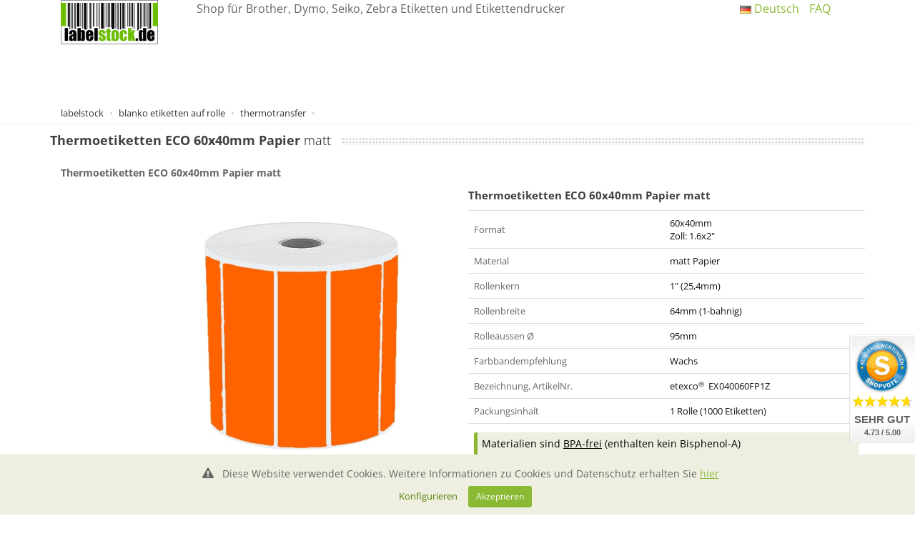

--- FILE ---
content_type: text/html; charset=UTF-8
request_url: https://labelstock.de/etiketten-auf-rolle/thermotransfer/tt_etiketten_60_40r.html
body_size: 7355
content:
<!DOCTYPE html>
<!--[if lt IE 7]> <html class="no-js lt-ie9 lt-ie8 lt-ie7" lang="de-DE"> <![endif]-->
<!--[if IE 7]> <html class="no-js lt-ie9 lt-ie8" lang="de-DE"> <![endif]-->
<!--[if IE 8]> <html class="no-js lt-ie9" lang="de-DE"> <![endif]-->
<!--[if gt IE 8]><!--> <html class="no-js" lang="de-DE"> <!--<![endif]-->
<head>
<meta http-equiv="Content-Type" content="text/html; charset=utf-8" />
<title>matt, 60x40mm, Wachs </title>
<BASE href="https://labelstock.de">
<meta name="viewport" content="width=device-width, initial-scale=1.0"/>
<meta name="keywords" content=", permanent, thermoetiketten eco, matt, wachs , papier, thermoetiketten eco, 60x40mm, Einzeletikett, Original EAN ERT-LR060X040Z1, MPN EX040060FP1Z" />
<meta name="description" content="matt, das Format ist 60x40mm Einzeletikett, Farbe leuchtrot, Wachs , Thermoetiketten ECO, Papier g&uuml;nstig bei labelstock.de kaufen, Original Produkt EAN: ERT-LR060X040Z1, MPN: EX040060FP1Z" />
<meta http-equiv="content-language" content="de" />
<link rel="canonical" href="https://labelstock.de/etiketten-auf-rolle/thermotransfer/tt_etiketten_60_40r.html" />
<link rel="alternate" hreflang="de" href="https://labelstock.de/etiketten-auf-rolle/thermotransfer/tt_etiketten_60_40r.html" />
<link rel="alternate" hreflang="en" href="https://labelstock.de//tt_labels_60_40r.html" />
<meta name="page-type" content="online-shop" />
<link type="text/plain" rel="author" href="https://labelstock.de/humans.txt" />
<meta name="copyright" content="etexco GmbH" />
<link rel="preload stylesheet" as="style" href="https://labelstock.de/assets/css/fonts.min.css" />
<link rel="preload stylesheet" as="style" href="https://labelstock.de/assets/plugins/bootstrap/css/bootstrap.min.css" />
<link rel="preload stylesheet" as="style" href="https://labelstock.de/assets/css/style.min.css" />
<link rel="preload stylesheet" as="style" href="https://labelstock.de/assets/css/pp.css" />
<style>.hideme{display:none !important}</style>
<script type="text/javascript" src="assets/plugins/jquery/jquery-3.6.0.min.js"></script>
<script>!window.jQuery && document.write('<script src="/assets/plugins/jquery/jquery-3.6.0.min.js"><\/script>')</script>
<script type="text/javascript" src="https://labelstock.de/js/jquery.cookie.js"></script>
<script type="text/javascript" src="https://labelstock.de/js/lsapps.js?v=1.1"></script>
<script type="text/javascript" src="https://labelstock.de/js/jdist/js/bootstrapValidator.min.js"></script>
<!--REQR: /etiketten-auf-rolle/thermotransfer/tt_etiketten_60_40r.html #MQ: etiketten-auf-rolle/thermotransfer/tt_etiketten_60_40r #SQ: -->
<script async src="https://www.googletagmanager.com/gtag/js?id=AW-986563634"></script>
<script>
 window.dataLayer = window.dataLayer || [];
 function gtag(){dataLayer.push(arguments);}
gtag('consent', 'default', {
 'ad_user_data': 'granted',
 'ad_personalization': 'granted',
 });
 gtag('js', new Date());
 gtag('config', 'AW-986563634', { 'anonymize_ip': true });
</script>
<link rel="shortcut icon" href="https://labelstock.de/images/favicon.ico" type="image/gif" />
<link rel="apple-touch-icon" sizes="57x57" href="https://labelstock.de/images/icons/apple-touch-icon-57x57.png">
<link rel="apple-touch-icon" sizes="60x60" href="https://labelstock.de/images/icons/apple-touch-icon-60x60.png">
<link rel="apple-touch-icon" sizes="72x72" href="https://labelstock.de/images/icons/apple-touch-icon-72x72.png">
<link rel="apple-touch-icon" sizes="57x57" href="https://labelstock.de/images/icons/apple-touch-icon-precomposed.png">
<link rel="apple-touch-icon" sizes="152x152" href="https://labelstock.de/images/icons/apple-touch-icon-152x152.png">
<link rel="apple-touch-icon" sizes="180x180" href="https://labelstock.de/images/icons/apple-touch-icon-180x180.png">
<link rel="apple-touch-icon" sizes="128x128" href="https://labelstock.de/images/icons/apple-touch-icon-128x128.png">
<link rel="apple-touch-icon" sizes="144x144" href="https://labelstock.de/images/icons/apple-touch-icon-144x144.png">
<link rel="apple-touch-icon" sizes="114x114" href="https://labelstock.de/images/icons/apple-touch-icon-114x114.png">
<link rel="apple-touch-icon" sizes="120x120" href="https://labelstock.de/images/icons/apple-touch-icon-120x120.png">
<link rel="apple-touch-icon" href="https://labelstock.de/images/icons/apple-touch-icon.png">
</head>
<body class="smoothscroll enable-animation" itemscope itemtype="https://schema.org/Product">
<meta itemprop="url" content="https://labelstock.de">
<style>
.buorg { background-color: #E0E0E0;text-align:left; font-size: 17px} 
.buorg div { padding: 30px 40px 30px 40px; line-height: 1.9em; }
.buorg div a,.buorg div a:visited { border-radius: 3px; }
.btn-primary:hover{background:#9c7200!important}
</style>
<div id="wrapper">
  <div class="promoheader container" style="display:table">
 <div class="col-md-2 col-sm-3 col-xs-4"><a class="logo" href="https://labelstock.de"><img src="https://labelstock.de//images/labelstock.png" title="labelstock.de | Shop für brother dymo zebra etiketten" alt="labelstock.de | Shop für brother dymo zebra etiketten"></a></div>
 <div class="col-md-8 col-sm-6 col-xs-8">Shop für Brother, Dymo, Seiko, Zebra Etiketten und Etikettendrucker</div>
 <div class="col-md-2 col-sm-3 col-xs-12"><ul class="top-links list-inline float-left">
 <li class="hidden-xs-down">
 <a class="dropdown-toggle no-text-underline" data-toggle="dropdown" href="#"><img class="flag-lang" src="https://labelstock.de/images/shop/de.png" width="16" height="11" alt="lang" /> Deutsch</a>
 <ul class="dropdown-langs dropdown-menu">
 <li><a tabindex="-1" href="https://labelstock.de?lang=de"><img class="flag-lang" src="https://labelstock.de/images/shop/de.png" width="16" height="11" alt="language" /> Deutsch</a></li>
 <li><a tabindex="-1" href="https://labelstock.de?lang=en"><img class="flag-lang" src="https://labelstock.de/images/shop/en.png" width="16" height="11" alt="language" /> English</a></li>
 </ul>
 </li>
 <li class="hidden-xs-down"><a id="hifa" href="https://labelstock.de/service/faq.html">FAQ</a></li></ul></div>
 </div>
<script> </script>
<noscript>
<div class="container"><div class="row"><div class="col-md-12"><div class="alert alert-danger alert-dismissible" role="alert">
<h2>Javascript ist in Ihrem Browser ausgeschaltet, dies beintr&auml;chtigt die Bestellfunktion erheblich, bzw. macht es unm&ouml;glich!</h2>
<p>Tipps wie Sie Javascript wieder aktivieren finden Sie unter den Einstellungen ihres Browsers.</p>
</div></div></div></div>
</noscript>
  <section class="page-header page-header-xs">
   <div class="container">
    <ol class="breadcrumb font-lato fs-13" itemscope itemtype="https://schema.org/BreadcrumbList">
     <li itemprop="itemListElement" itemscope itemtype="https://schema.org/ListItem"><a itemprop="item" href="https://labelstock.de"><span itemprop="name">labelstock</span></a><meta itemprop="position" content="0" /></li>
<li itemprop="itemListElement" itemscope itemtype="https://schema.org/ListItem">
     <a itemprop="item" href="https://labelstock.de/etiketten-auf-rolle/">
     <span itemprop="name">blanko etiketten auf rolle</span>
     </a>
     <meta itemprop="position" content="1" />
</li>
<li itemprop="itemListElement" itemscope itemtype="https://schema.org/ListItem">
     <a itemprop="item" href="https://labelstock.de/etiketten-auf-rolle/thermotransfer/">
     <span itemprop="name">thermotransfer</span>
     </a>
     <meta itemprop="position" content="2" />
</li>
<li itemprop="itemListElement" itemscope itemtype="https://schema.org/ListItem">
     <a itemprop="item" href="https://labelstock.de/etiketten-auf-rolle/thermotransfer/tt_etiketten_60_40r.html">
     <span itemprop="name"></span>
     </a>
     <meta itemprop="position" content="3" />
</li>
    </ol>
   </div>
  </section>
<input type="hidden" id="j_domain" name="j_domain" value=".labelstock.de">
<input type="hidden" id="j_cusymp" name="j_cusymp" value="&euro;">
<input type="hidden" id="j_ishtml" name="j_ishtml" value="">
<input type="hidden" id="j_clntip" name="j_clntip" value="">
<input type="hidden" id="j_ialias" name="j_ialias" value="0">
<div class="container maincontainer">
<div class="row">
  <div id="contentcol">
<style>
.prlitr { color:red !important}
div.prm-price-table {
margin: 0px;
text-align: center;
line-height:40px;
font-family: 'Open Sans Condensed',sans-serif;
}
div.prm-price-table p {
color: #d90e00;
display: inline-block;
padding: 6px;
margin: 16px 0px;
font-weight: 600;
font-size: 30px;
line-height: 40px;
text-decoration: line-through;
}
div.prm-price-table p span {
display: block;
font-size: 14px;
line-height: 12px;
font-weight: 300;
margin-top: 4px;
text-transform: uppercase;
}
</style>
<article itemtype="https://schema.org/Product" itemid="https://labelstock.de/etiketten-auf-rolle/thermotransfer/tt_etiketten_60_40r.html">
 <meta itemprop="name" content="matt " />
 <meta itemprop="sku" content="504006012-0" />
 <meta itemprop="gtin13" content="ERT-LR060X040Z1" />
<link itemprop="image" href="https://labelstock.de/images/products/hoch_schmall_normal_red.jpg" />
<div itemprop="brand" itemtype="https://schema.org/Brand" itemscope>
 <meta itemprop="name" content="" />
</div>
<meta itemprop="description" content="matt, das Format ist 60x40mm Einzeletikett, Farbe leuchtrot, Wachs , Thermoetiketten ECO, Papier g&uuml;nstig bei labelstock.de kaufen, Original Produkt EAN: ERT-LR060X040Z1, MPN: EX040060FP1Z" />
 <meta itemprop="url" content="https://labelstock.de/etiketten-auf-rolle/thermotransfer/tt_etiketten_60_40r.html">
<meta itemprop="availability" itemtype="https://schema.org/InStock" content="InStock" />
<meta itemprop="priceCurrency" content="EUR" />
<meta itemprop="itemCondition" content="https://schema.org/NewCondition" />
<meta itemprop="price" content="13.93" />
<meta itemprop="priceValidUntil" content="2026-01-27" />
 <div class="col-lg-12">
 <div class="heading-title heading-dotted mb-20"><h1 class="fs-18">Thermoetiketten ECO 60x40mm Papier <span class="fw-300 text-black"> matt</span></h1></div>
 <div class="col-lg-12">
 <p class="fs-14 mb-10"><b>Thermoetiketten ECO 60x40mm Papier matt</b> </p>
 </div>
 <div class="row">
 <div class="col-lg-6">
 <div class="row">
 <div class="col-lg-3">
 <div class="row prthumbs mb-20">
 </div>
 </div>
 <div class="col-lg-9">
 <div class="myimage"><img class="img-fluid" id="product_image" src="https://labelstock.de/images/products/hoch_schmall_normal_red.jpg" style="padding:10px;" alt="matt 60x40mm" title="matt 60x40mm" /><meta itemprop="image" content="https://labelstock.de/images/products/hoch_schmall_normal_red.jpg"></div>
 </div>
 <div class="col-lg-12"><p class="fs-14 text-black">matt, das Format ist 60x40mm Einzeletikett, Farbe leuchtrot, Wachs , Thermoetiketten ECO, Papier g&uuml;nstig bei labelstock.de kaufen, Original Produkt EAN: ERT-LR060X040Z1, MPN: EX040060FP1Z</p></div>
 </div>
 </div>
 <div class="col-lg-6">
<h2 class="fs-15 mb-10">Thermoetiketten ECO 60x40mm Papier matt</h2><div class="row">
 <div class="col-md-12">
 <div class="table-responsive">
 <table class="table table-sm table-hover">
 <tbody>
 <tr>
 <td class="fs-13">Format</td>
 <td class="fs-13 text-black">60x40mm<br />Zoll: 1.6x2"</td>
 </tr>
 <tr>
 <td class="fs-13">Material</td>
 <td class="fs-13 text-black">matt Papier</td>
 </tr>
 <tr>
 <td class="fs-13">Rollenkern</td>
 <td class="fs-13 text-black">1" (25,4mm)</td>
 </tr>
 <tr>
 <td class="fs-13">Rollenbreite</td>
 <td class="fs-13 text-black">64mm (1-bahnig)</td>
 </tr>
  <tr>
 <td class="fs-13">Rolleaussen Ø</td>
 <td class="fs-13 text-black"> 95mm</td>
 </tr>
 <tr>
 <td class="fs-13">Farbbandempfehlung</td>
 <td class="fs-13 text-black">Wachs </td>
 </tr>
 <tr>
 <td class="fs-13">Bezeichnung, ArtikelNr.</td>
 <td class="fs-13 text-black">etexco<sup>&reg;</sup>&nbsp;&nbsp;EX040060FP1Z</td>
 </tr>
 <tr>
 <td class="fs-13">Packungsinhalt</td>
 <td class="fs-13 text-black">1 Rolle (1000 Etiketten)    </td>
 </tr>
<tr><td colspan="2"><div class="info fs-14">
Materialien sind <u>BPA-frei</u> (enthalten kein Bisphenol-A) 
</div></td></tr>
<tr><td colspan="2">
 <img class="mr-5 fluid" src="images/shop/blind_logox18.png"><img class="mr-5 fluid" src="images/shop/blind_logox18.png"><img class="mr-5 fluid" src="images/shop/blind_logox18.png"><img class="mr-5 fluid" src="images/shop/blind_logox18.png"><img class="mr-5 fluid" src="images/shop/blind_logox18.png"><img class="mr-5 fluid" src="images/shop/blind_logox18.png"></td></tr>
  </tbody></table>
 </div>
 </div>
</div>
   </div>
  </div>
 </div>
<div class="col-md-12"><hr style="margin 8px 0px 10px 0px"></div>
<div class="clearfix"></div>
<div class="col-md-12"><hr style="margin 10px 0px"></div>
 <div class="col-xs-6 mt-20">
 <a class="btn btn-default" href="/ rel="prev" role="button" ><span class="mr-10"><i class="fa fa-angle-double-left"></i></span>matt </a>
 </div>
 <div class="col-xs-6 mt-20 text-right">
 <a class="btn btn-default" href="/etiketten-auf-rolle/thermotransfer/tt_etiketten_60_40g.html" rel="prev" role="button" ><span class="mr-10">matt </span><i class="fa fa-angle-double-right"></i></a>
 </div>
</article>
<div class="col-md-12"><hr style="margin 10px 0px"></div>
<div class="col-lg-12">
<div class="heading-title heading-dotted mb-20 mt-10"><h4>Alle <a href="etiketten-auf-rolle/thermotransfer/">Thermotransfer</a> Etiketten auf Rolle <i class="glyphicon glyphicon-link"></i></div>
<div class="row">
<div class="col-xs-2"><a class="fs-12" href="https://labelstock.de/etiketten-auf-rolle/thermotransfer/tt_etiketten_50_rund_rot.html">matt </a><p class="fs-12 m-0">Thermoetiketten 50 Ø</p></div><div class="col-xs-2"><a class="fs-12" href="https://labelstock.de/etiketten-auf-rolle/thermotransfer/tt_poly_etiketten_51_25.html">matt </a><p class="fs-12 m-0">Thermoetiketten 50 Ø</p></div><div class="col-xs-2"><a class="fs-12" href="https://labelstock.de/etiketten-auf-rolle/thermotransfer/tt_etiketten_30_15.html">matt </a><p class="fs-12 m-0">Thermoetiketten PE (Polyethylen) 50,8x25,4</p></div><div class="col-xs-2"><a class="fs-12" href="https://labelstock.de/etiketten-auf-rolle/thermotransfer/tt_etiketten_50_18.html">matt </a><p class="fs-12 m-0">Thermoetiketten ECO 30x15mm</p></div><div class="col-xs-2"><a class="fs-12" href="https://labelstock.de/etiketten-auf-rolle/thermotransfer/tt_zebra_z-select_2000t_800272-075.html">matt </a><p class="fs-12 m-0">Thermoetiketten ECO 50x18mm</p></div><div class="col-xs-2"><a class="fs-12" href="https://labelstock.de/etiketten-auf-rolle/thermotransfer/tt_etiketten_31_22.html">seidenmatt Zebra</a><p class="fs-12 m-0">Thermoetiketten ECO 57,15x19,05mm</p></div><div class="col-xs-2"><a class="fs-12" href="https://labelstock.de/etiketten-auf-rolle/thermotransfer/tt_etiketten_38_23.html">matt </a><p class="fs-12 m-0">Thermoetiketten ECO 31x22mm</p></div><div class="col-xs-2"><a class="fs-12" href="https://labelstock.de/etiketten-auf-rolle/thermotransfer/tt_etiketten_38_23r.html">matt </a><p class="fs-12 m-0">Thermoetiketten ECO 38x23mm</p></div><div class="col-xs-2"><a class="fs-12" href="https://labelstock.de/etiketten-auf-rolle/thermotransfer/tt_etiketten_38_23y.html">matt </a><p class="fs-12 m-0">Thermoetiketten ECO 38x23mm</p></div><div class="col-xs-2"><a class="fs-12" href="https://labelstock.de/etiketten-auf-rolle/thermotransfer/tt_zebra_z-select_2000t_800271-105.html">matt </a><p class="fs-12 m-0">Thermoetiketten ECO 38x23mm</p></div><div class="col-xs-2"><a class="fs-12" href="https://labelstock.de/etiketten-auf-rolle/thermotransfer/tt_zebra_z-perform_1000t_880003-025d.html">seidenmatt Zebra</a><p class="fs-12 m-0">Thermoetiketten ECO 31,8x25,4mm</p></div><div class="col-xs-2"><a class="fs-12" href="https://labelstock.de/etiketten-auf-rolle/thermotransfer/tt_zebra_z-perform_1000t_880007-025d.html"> Zebra</a><p class="fs-12 m-0">Thermoetiketten ECO 38,1x25,4mm</p></div><div class="col-xs-2"><a class="fs-12" href="https://labelstock.de/etiketten-auf-rolle/thermotransfer/tt_zebra_z-select_2000t_3007201-t.html"> Zebra</a><p class="fs-12 m-0">Thermoetiketten ECO 50,8x25,4mm</p></div><div class="col-xs-2"><a class="fs-12" href="https://labelstock.de/etiketten-auf-rolle/thermotransfer/tt_etiketten_50,8_25,4g.html">seidenmatt Zebra</a><p class="fs-12 m-0">Thermoetiketten ECO 50,8x25,4mm</p></div><div class="col-xs-2"><a class="fs-12" href="https://labelstock.de/etiketten-auf-rolle/thermotransfer/tt_zebra_z-select_2000t_800273-105.html">matt </a><p class="fs-12 m-0">Thermoetiketten ECO 50,8x25,4mm</p></div><div class="col-xs-2"><a class="fs-12" href="https://labelstock.de/etiketten-auf-rolle/thermotransfer/tt_etiketten_30Ø30Ø30Ø30Ø30Ø30Ø30Ø30Ø30Ø30Ø.html">seidenmatt Zebra</a><p class="fs-12 m-0">Thermoetiketten ECO 76,2x25,4mm</p></div><div class="col-xs-2"><a class="fs-12" href="https://labelstock.de/etiketten-auf-rolle/thermotransfer/tt_etiketten_55_30.html">matt </a><p class="fs-12 m-0">Thermoetiketten ECO 30Ø</p></div><div class="col-xs-2"><a class="fs-12" href="https://labelstock.de/etiketten-auf-rolle/thermotransfer/tt_etiketten_60_30.html">matt </a><p class="fs-12 m-0">Thermoetiketten ECO 55x30mm</p></div><div class="col-xs-2"><a class="fs-12" href="https://labelstock.de/etiketten-auf-rolle/thermotransfer/tt_zebra_z-select_2000t_3006318.html">matt </a><p class="fs-12 m-0">Thermoetiketten ECO 60x30mm</p></div><div class="col-xs-2"><a class="fs-12" href="https://labelstock.de/etiketten-auf-rolle/thermotransfer/tt_zebra_z-perform_1000t_880409-031du.html">seidenmatt Zebra</a><p class="fs-12 m-0">Thermoetiketten ECO 57,15x31,75mm</p></div><div class="col-xs-2"><a class="fs-12" href="https://labelstock.de/etiketten-auf-rolle/thermotransfer/tt_zebra_z-select_2000t_3007205-t.html"> Zebra</a><p class="fs-12 m-0">Thermoetiketten ECO 57,15x31,75mm</p></div><div class="col-xs-2"><a class="fs-12" href="https://labelstock.de/etiketten-auf-rolle/thermotransfer/tt_etiketten_90_33.html">seidenmatt Zebra</a><p class="fs-12 m-0">Thermoetiketten ECO 70x32mm</p></div><div class="col-xs-2"><a class="fs-12" href="https://labelstock.de/etiketten-auf-rolle/thermotransfer/tt_zebra_z-perform_1000t_880013-038d.html">matt </a><p class="fs-12 m-0">Thermoetiketten ECO 90x33mm</p></div><div class="col-xs-2"><a class="fs-12" href="https://labelstock.de/etiketten-auf-rolle/thermotransfer/tt_zebra_z-perform_1000t_800294-155.html"> Zebra</a><p class="fs-12 m-0">Thermoetiketten ECO 69,85x38,1mm</p></div><div class="col-xs-2"><a class="fs-12" href="https://labelstock.de/etiketten-auf-rolle/thermotransfer/tt_etiketten_50_40.html"> Zebra</a><p class="fs-12 m-0">Thermoetiketten ECO 101,6x38,1mm</p></div><div class="col-xs-2"><a class="fs-12" href="https://labelstock.de/etiketten-auf-rolle/thermotransfer/tt_etiketten_60_40.html">matt </a><p class="fs-12 m-0">Thermoetiketten ECO 50x40mm</p></div><div class="col-xs-2"><a class="fs-12" href="https://labelstock.de/etiketten-auf-rolle/thermotransfer/tt_etiketten_60_40y.html">matt </a><p class="fs-12 m-0">Thermoetiketten ECO 60x40mm</p></div><div class="col-xs-2"><a class="fs-12" href="https://labelstock.de/etiketten-auf-rolle/thermotransfer/tt_etiketten_60_40r.html">matt </a><p class="fs-12 m-0">Thermoetiketten ECO 60x40mm</p></div><div class="col-xs-2"><a class="fs-12" href="https://labelstock.de/etiketten-auf-rolle/thermotransfer/tt_etiketten_60_40g.html">matt </a><p class="fs-12 m-0">Thermoetiketten ECO 60x40mm</p></div><div class="col-xs-2"><a class="fs-12" href="https://labelstock.de/etiketten-auf-rolle/thermotransfer/tt_etiketten_60_40o.html">matt </a><p class="fs-12 m-0">Thermoetiketten ECO 60x40mm</p></div><div class="col-xs-2"><a class="fs-12" href="https://labelstock.de/etiketten-auf-rolle/thermotransfer/tt_etiketten_75_40.html">matt </a><p class="fs-12 m-0">Thermoetiketten ECO 60x40mm</p></div><div class="col-xs-2"><a class="fs-12" href="https://labelstock.de/etiketten-auf-rolle/thermotransfer/tt_etiketten_100_40.html">matt </a><p class="fs-12 m-0">Thermoetiketten ECO 75x40mm</p></div><div class="col-xs-2"><a class="fs-12" href="https://labelstock.de/etiketten-auf-rolle/thermotransfer/tt_etiketten_70_45.html">matt </a><p class="fs-12 m-0">Thermoetiketten ECO 100x40mm</p></div><div class="col-xs-2"><a class="fs-12" href="https://labelstock.de/etiketten-auf-rolle/thermotransfer/tt_etiketten_95_48.html">matt </a><p class="fs-12 m-0">Thermoetiketten ECO 70x45mm</p></div><div class="col-xs-2"><a class="fs-12" href="https://labelstock.de/etiketten-auf-rolle/thermotransfer/tt_etiketten_75_50.html">matt </a><p class="fs-12 m-0">Thermoetiketten ECO 95x48mm</p></div><div class="col-xs-2"><a class="fs-12" href="https://labelstock.de/etiketten-auf-rolle/thermotransfer/tt_etiketten_75_50r.html">matt </a><p class="fs-12 m-0">Thermoetiketten ECO 75x50mm</p></div><div class="col-xs-2"><a class="fs-12" href="https://labelstock.de/etiketten-auf-rolle/thermotransfer/tt_etiketten_75_50y.html">matt </a><p class="fs-12 m-0">Thermoetiketten ECO 75x50mm</p></div><div class="col-xs-2"><a class="fs-12" href="https://labelstock.de/etiketten-auf-rolle/thermotransfer/tt_etiketten_100_50.html">matt </a><p class="fs-12 m-0">Thermoetiketten ECO 75x50mm</p></div><div class="col-xs-2"><a class="fs-12" href="https://labelstock.de/etiketten-auf-rolle/thermotransfer/tt_etiketten_100_50g.html">matt </a><p class="fs-12 m-0">Thermoetiketten ECO 100x50mm</p></div><div class="col-xs-2"><a class="fs-12" href="https://labelstock.de/etiketten-auf-rolle/thermotransfer/tt_zebra_z-select_2000t_800273-205.html">matt </a><p class="fs-12 m-0">Thermoetiketten ECO 100x50mm</p></div><div class="col-xs-2"><a class="fs-12" href="https://labelstock.de/etiketten-auf-rolle/thermotransfer/tt_zebra_z-select_2000t_800274-205.html">seidenmatt Zebra</a><p class="fs-12 m-0">Thermoetiketten ECO 76,2x50,8mm</p></div><div class="col-xs-2"><a class="fs-12" href="https://labelstock.de/etiketten-auf-rolle/thermotransfer/tt_zebra_z-perform_1000t_800274-205.html">seidenmatt Zebra</a><p class="fs-12 m-0">Thermoetiketten ECO 101,6x50,8mm</p></div><div class="col-xs-2"><a class="fs-12" href="https://labelstock.de/etiketten-auf-rolle/thermotransfer/tt_etiketten_90_60.html">matt Zebra</a><p class="fs-12 m-0">Thermoetiketten ECO 101,6x50,8mm</p></div><div class="col-xs-2"><a class="fs-12" href="https://labelstock.de/etiketten-auf-rolle/thermotransfer/tt_etiketten_105_74.html">matt </a><p class="fs-12 m-0">Thermoetiketten ECO 90x60mm</p></div><div class="col-xs-2"><a class="fs-12" href="https://labelstock.de/etiketten-auf-rolle/thermotransfer/tt_etiketten_105_74g.html">matt </a><p class="fs-12 m-0">Thermoetiketten ECO 105x74mm</p></div><div class="col-xs-2"><a class="fs-12" href="https://labelstock.de/etiketten-auf-rolle/thermotransfer/tt_etiketten_105_74y.html">matt </a><p class="fs-12 m-0">Thermoetiketten ECO 105x74mm</p></div><div class="col-xs-2"><a class="fs-12" href="https://labelstock.de/etiketten-auf-rolle/thermotransfer/tt_zebra_z-select_2000t_3007203-t.html">matt </a><p class="fs-12 m-0">Thermoetiketten ECO 105x74mm</p></div><div class="col-xs-2"><a class="fs-12" href="https://labelstock.de/etiketten-auf-rolle/thermotransfer/tt_zebra_z-select_2000t_3006320.html">seidenmatt Zebra</a><p class="fs-12 m-0">Thermoetiketten ECO 57,15x76,2mm</p></div><div class="col-xs-2"><a class="fs-12" href="https://labelstock.de/etiketten-auf-rolle/thermotransfer/tt_zebra_z-perform_1000t_800294-305.html">seidenmatt Zebra</a><p class="fs-12 m-0">Thermoetiketten ECO 101,6x76,2mm</p></div><div class="col-xs-2"><a class="fs-12" href="https://labelstock.de/etiketten-auf-rolle/thermotransfer/tt_etiketten_80_80.html"> Zebra</a><p class="fs-12 m-0">Thermoetiketten ECO 101,6x76,2mm</p></div><div class="col-xs-2"><a class="fs-12" href="https://labelstock.de/etiketten-auf-rolle/thermotransfer/tt_etiketten_100_100.html">matt </a><p class="fs-12 m-0">Thermoetiketten ECO 80x80mm</p></div><div class="col-xs-2"><a class="fs-12" href="https://labelstock.de/etiketten-auf-rolle/thermotransfer/tt_etiketten_57,15_101,6.html">matt </a><p class="fs-12 m-0">Thermoetiketten ECO 100x100mm</p></div><div class="col-xs-2"><a class="fs-12" href="https://labelstock.de/etiketten-auf-rolle/thermotransfer/tt_zebra_z-select_2000t_3007204-t.html">matt </a><p class="fs-12 m-0">Thermoetiketten ECO 57,15x101,6mm</p></div><div class="col-xs-2"><a class="fs-12" href="https://labelstock.de/etiketten-auf-rolle/thermotransfer/tt_zebra_z-perform_1000t_87604.html">seidenmatt Zebra</a><p class="fs-12 m-0">Thermoetiketten ECO 57,15x101,6mm</p></div><div class="col-xs-2"><a class="fs-12" href="https://labelstock.de/etiketten-auf-rolle/thermotransfer/tt_etiketten_75_50_PE.html"> Zebra</a><p class="fs-12 m-0">Thermoetiketten ECO 101,6x101,6mm</p></div><div class="col-xs-2"><a class="fs-12" href="https://labelstock.de/etiketten-auf-rolle/thermotransfer/tt_etiketten_100_150.html">glänzend </a><p class="fs-12 m-0">Thermoetiketten PE (Polyethylen) 75x50mm</p></div><div class="col-xs-2"><a class="fs-12" href="https://labelstock.de/etiketten-auf-rolle/thermotransfer/tt_etiketten_p_100_150.html">matt </a><p class="fs-12 m-0">Thermoetiketten ECO 100x150mm</p></div><div class="col-xs-2"><a class="fs-12" href="https://labelstock.de/etiketten-auf-rolle/thermotransfer/tt_etiketten_100_150s.html">matt </a><p class="fs-12 m-0">Thermoetiketten ECO 100x150mm</p></div><div class="col-xs-2"><a class="fs-12" href="https://labelstock.de/etiketten-auf-rolle/thermotransfer/tt_etiketten_100_150g.html">seidenmatt </a><p class="fs-12 m-0">Thermoetiketten ECO 100x150mm</p></div><div class="col-xs-2"><a class="fs-12" href="https://labelstock.de/etiketten-auf-rolle/thermotransfer/tt_etiketten_100_150_300.html">matt </a><p class="fs-12 m-0">Thermoetiketten ECO 100x150mm</p></div><div class="col-xs-2"><a class="fs-12" href="https://labelstock.de/etiketten-auf-rolle/thermotransfer/tt_etikettenx_100_150.html">matt </a><p class="fs-12 m-0">Thermoetiketten ECO 100x150mm</p></div><div class="col-xs-2"><a class="fs-12" href="https://labelstock.de/etiketten-auf-rolle/thermotransfer/tt_zebra_z-perform_1000t_800294-605.html">matt </a><p class="fs-12 m-0">extrem klebend 100x150mm</p></div><div class="col-xs-2"><a class="fs-12" href="https://labelstock.de/etiketten-auf-rolle/thermotransfer/tt_zebra_z-select_2000t_3006322.html"> Zebra</a><p class="fs-12 m-0">Thermoetiketten ECO 101,6x152,4mm</p></div><div class="col-xs-2"><a class="fs-12" href="https://labelstock.de/etiketten-auf-rolle/thermotransfer/tt_etiketten_101,6_210.html">seidenmatt Zebra</a><p class="fs-12 m-0">Thermoetiketten ECO 101,6x152,4mm</p></div><div class="col-xs-2"><a class="fs-12" href="https://labelstock.de/etiketten-auf-rolle/thermotransfer/.html">matt </a><p class="fs-12 m-0">Thermoetiketten ECO 101,6x210mm</p></div></div>
</div>
</div>
<div class="modal fade" id="BasketInfo">
 <div class="modal-dialog">
  <div class="modal-content">
   <div class="modal-header">
    <button type="button" class="close" data-dismiss="modal" aria-label="Close"><span aria-hidden="true">&times;</span></button>
    <h4 class="modal-title">Warenkorb</h4>
   </div>
   <div class="modal-body">
   <div class="row">
    <div class="col-md-3" id="BasketImage"><img class="img-fluid" id="product_image" src="https://labelstock.de/images/products/hoch_schmall_normal_red.jpg" style="padding:10px;" alt="matt 60x40mm" title="matt 60x40mm" /></div>
    <div class="col-md-9">
     <p><span id="CartInfo"> </span></p>
     <p>wurden in den Warenkorb gelegt!</p>
    </div>
   </div>
   </div>
   <div class="modal-footer">
    <a href="shop/card.html" class="btn btn-primary" >zum Warenkorb</a> 
   </div>
  </div>
 </div>
</div> 
<div class="modal fade" id="OfferInfo">
 <div class="modal-dialog">
  <div class="modal-content">
   <div class="modal-header">
    <button type="button" class="close" data-dismiss="modal" aria-label="Close"><span aria-hidden="true">&times;</span></button>
    <h4 class="modal-title">Liste Angebot</h4>
   </div>
   <div class="modal-body">
   <div class="row">
    <div class="col-md-3"><img class="img-fluid" id="product_image" src="https://labelstock.de/images/products/hoch_schmall_normal_red.jpg" style="padding:10px;" alt="matt 60x40mm" title="matt 60x40mm" /></div>
    <div class="col-md-9">
     <p><span id="OfferItems"> </span></p>
     <p>wurden zum Angebot hinzugefügt!</p>
    </div>
   </div>
   </div>
   <div class="modal-footer">
    <a href="shop/card.html" class="btn btn-primary" >zum Angebot</a> 
   </div>
  </div>
 </div>
</div> 
<!-- SIDEBAR -->
 </div>
</div>
<footer id="footer">
 <div class="container">
 <div class="row mt-30 mb-40 fs-13">
  <div class="col-md-3">
   <img class="lazy footer-logo" data-original="images/shop/labelstockfooter.png" width="127" height="22" alt="labelstock.de | Etiketten" title="labelstock | Etiketten gut und preiswert">
   <p>etexco GmbH</p>
   <address>
    <ul class="list-unstyled">
     <li class="footer-sprite address">
      An der Wehd 8<br>
      D-97447 Frankenwinheim<br>
     </li>
     <li class="footer-sprite phone">
      fon: +49 9382 317 10 80     </li>
     <li class="footer-sprite email">
      info<i class="fa fa-at mr-0"></i>labelstock.de     </li>
    </ul>
   </address>
<div class="mt-20 ex-ratings" >
<span class="rating fs-15 text-yellow"></span><br />
<span itemscope itemtype="https://schema.org/WebPage">
<span>ShopVote-Note von <span class="rana" itemprop="name"></span>: </span><br />
<meta itemprop="url" content="labelstock.de">
<span itemprop="aggregateRating" itemscope itemtype="https://schema.org/AggregateRating">
<span class="ranb"></span> ( <span class="ranc" itemprop="ratingValue"></span> / 5 ) aus <span class="rand" itemprop="ratingCount"></span> <a itemprop="sameAs" href="https://www.shopvote.de/bewertung_labelstock_de_6299.html" rel="noopener" target="_blank">Bewertungen</a>
</span>
</span>
</div>
  </div>
  <div class="col-md-3">
   <h4 class="letter-spacing-1">SERVICE</h4>
   <ul class="footer-links list-unstyled">
    <li><a href="https://labelstock.de">Home</a></li>
    <li><a href="https://labelstock.de/service/agbs.html">AGB &amp; Kundeninformationen</a></li>
    <li><a rel="nofollow" href="https://labelstock.de/service/datenschutz.html">Datenschutzerkl&auml;rung</a></li>
    <li><a href="service/impressum.html">Impressum</a></li>
    <li><a rel="nofollow" href="https://labelstock.de/service/kontakt.html">Kontakt</a></li>
    <li><a rel="nofollow" href="https://labelstock.de/service/versand.html">Versand</a></li>
    <li><a rel="nofollow" href="https://labelstock.de/service/widerruf.html">Widerrufsbelehrung</a></li>
    <li><a rel="nofollow" href="https://labelstock.de/service/zahlung.html">Zahlung</a></li>
   </ul>
  </div>
  <div class="col-md-3">
   <h4 class="letter-spacing-1">SICHERHEIT ONLINE</h4>
   <p>Wir verwenden verschlüsselte Übertragung zu Ihrer Sicherheit</p>
   <div class="row">
    <div class="col-xs-4 col-sm-4 col-md-4 col-lg-4">
     <img class="lazy img-fluid grayimg" alt="SSL Letsencypt Zertifikat" data-original="images/shop/letsencrypt.png" width="80" height="80">
    </div>
   </div>
   <hr>
   <div class="row">
    <div class="col-sm-8 col-xs-4 col-md-6 col-lg-6">
     <img class="lazy" data-original="https://www.it-recht-kanzlei.de/logo/Logo_Juristisch_betreut_durch_IT-Recht_Kanzlei.png?i=31d53-184d5-39c6-907c-1" alt="Vertreten durch die IT-Recht Kanzlei" width="134" height="52" />
    </div>
   </div>
  </div>
  <div class="col-md-3">
   <h4 class="letter-spacing-1">SICHERE ZAHLUNG</h4>
   <p>Schnell und sicher bezahlen, mit folgenden Methoden</p>
   <p>
    <a href="https://www.paypal.com/de/webapps/mpp/paypal-popup" rel="noopener" target="_blank"><img class="lazy grayimg mr-10" data-original="assets/images/_smarty/cc/PayPal.png" alt="PayPal" title="PayPal" width="50" height="31" /></a>
    <a href="https://documents.sofort.com/sue/kundeninformationen/" rel="noopener" target="_blank"><img style="height:31px; width:auto" class="lazy grayimg mr-10" data-original="images/shop/pink.svg" title="Klarna Sofortüberweisung" alt="Klarna Sofortüberweisung" width="50" height="31" /></a>
    <a rel="nofollow" href="https://labelstock.de/service/zahlung.html"><img class="lazy mr-10" data-original="images/shop/invoice.png" title="Rechnung" alt="Rechnung" width="50" height="31" /></a>
    <a rel="nofollow" href="https://labelstock.de/service/zahlung.html"><img class="lazy grayimg" data-original="assets/images/_smarty/cc/Maestro.png" alt="Überweisung" title="Überweisung Vorauskasse" width="50" height="31" /></a>
   </p>
   <h4 class="mt-40 letter-spacing-1">SCHNELLER VERSAND</h4>
   <p>
    <a href="https://www.gls-one.de/de" rel="noopener" target="_blank"><img class="lazy mr-10" data-original="images/shop/gls.png" title="DHL Paket" alt="DHL" width="82" height="31" /></a>
    <a href="https://www.dhl.de/de/paket.html" rel="noopener" target="_blank"><img class="lazy mr-10" data-original="images/shop/dhl.png" title="DHL Paket" alt="DHL" width="61" height="31" /></a>
    <a href="https://www.ups.com/de/de/Home.page" rel="noopener" target="_blank"><img class="lazy" data-original="images/shop/ups.png" title="UPS Versand" alt="UPS Versand" width="61" height="31" /></a>
   </p>
  </div>
 </div>
 </div>
 <div class="copyright">
  <div class="container">
   <ul class="float-right m-0 list-inline mobile-block">
    <li><a href="#">labelstock.de</a></li>
   </ul>
   &copy; etexco GmbH (2025)
  </div>
 </div>
</footer><div id="cookie-alert" data-expire="90" class="alert alert-default alert-position-bottom">
 <div class="container">
  <p class="fs-14 text-center"><i class="fa fa-warning"></i> Diese Website verwendet Cookies. Weitere Informationen zu Cookies und Datenschutz erhalten Sie <a class="text-underline" href="https://labelstock.de/service/datenschutz.html">hier</a></p>
  <p class="fs-14 text-center">
  <button class="ml-10 btn btn-link btn-sm fs-13" id="eu_cookie_cfg">Konfigurieren</button>
  <span class="ml-10" id="cookie-alert-options" style="display:none">
  <input type="checkbox" checked="" disabled="disabled"> <span class="fs-13 mr-10"> Essentielle Cookies</span>
  <input class="eu_cookie_site" type="checkbox" checked="">
  <span class="fs-13"> Marketing <button class="ml-10 btn btn-primary btn-sm" id="eu_cookie_save">Auswahl speichern </button></span>
  </span>
  <button class="btn btn-primary btn-sm" id="eu_cookie_ok">Akzeptieren</button>
  </p>
 </div>
</div>
<div class="container">
</div>
</div>
<a href="#" id="toTop"></a>
<div id="preloader"><div class="inner"><span class="loader"></span></div></div>
<script>var plugin_path = 'assets/plugins/';</script>
<script src="assets/js/scripts.js"></script>
<script type="text/javascript">
jQuery(document).ready(function($) {
$('#eucookieinfo').fadeIn( "slow" ); var hoverAndClick = function() { var img=$(this).attr('src'); $('.myimage img').fadeOut('fast',function(){ $(this).attr('src', img).fadeIn('slow'); }); } ;$(".prthumbs img").click( hoverAndClick ) ;
var c_sess = function() { var mt = $.cookie('prxsession'); var mta =mt.split(":"); return( mta );} 
var isSafari = /constructor/i.test(window.HTMLElement) || (function (p) { return p.toString() === "[object SafariRemoteNotification]"; })(!window['safari'] || safari.pushNotification);
$('.qhidethis').css("display", "none"); var ar_shl = new Array();$('[id^=sel_]').click(function(){ var ty = "";var nohidden = $('.qall');var ishidden = $('.hideme');isp = $(this).hasClass("ispressed");if( $('#seltype').length ) ty = $('#seltype').val();$("#wrapper").append('<div id="preloader"><div class="inner"><span class="loader"></span></div></div>'); ar_shl = hookReorder($(this), 'sel', c_sess(0)[1], ty, ar_shl, nohidden.length-ishidden.length, isp ); setTimeout(function() { $('#preloader').remove(); }, 300); $("html, body").animate({ scrollTop: 0 }, "fast"); $("html, body").animate({ scrollTop: 20 }, "fast");});
}) </script><script src="https://widgets.shopvote.de/js/votebadge.min.js"></script>
<script>
 document.addEventListener('DOMContentLoaded', function(event) {
 var myShopID = 6299;
 var myBadgetType = 3;
 var mySrc = ('https:' === document.location.protocol ? 'https' : 'http');
 createVBadge(myShopID, myBadgetType, mySrc,100); });
</script>
</body>
</html>


--- FILE ---
content_type: text/html; charset=UTF-8
request_url: https://labelstock.de/js/js_ratings.php?fu=get&&ses=.labelstock.de
body_size: 65
content:
1~labelstock.de~5~1.27~4.73~306

--- FILE ---
content_type: text/css
request_url: https://labelstock.de/assets/css/fonts.min.css
body_size: 346
content:
@font-face {font-family:'Open Sans';font-style:normal;font-weight:300;src: url('fonts/open-sans-v26-latin-300.eot'); src: local(''),url('fonts/open-sans-v26-latin-300.eot?#iefix') format('embedded-opentype'), url('fonts/open-sans-v26-latin-300.woff2') format('woff2'), url('fonts/open-sans-v26-latin-300.woff') format('woff'), url('fonts/open-sans-v26-latin-300.ttf') format('truetype'), url('fonts/open-sans-v26-latin-300.svg#OpenSans') format('svg'); }
@font-face {font-family:'Open Sans';font-style:normal;font-weight:400;src: url('fonts/open-sans-v26-latin-regular.eot'); src: local(''),url('fonts/open-sans-v26-latin-regular.eot?#iefix') format('embedded-opentype'), url('fonts/open-sans-v26-latin-regular.woff2') format('woff2'), url('fonts/open-sans-v26-latin-regular.woff') format('woff'), url('fonts/open-sans-v26-latin-regular.ttf') format('truetype'), url('fonts/open-sans-v26-latin-regular.svg#OpenSans') format('svg'); }
@font-face {font-family:'Open Sans';font-style:normal;font-weight:700;src: url('fonts/open-sans-v26-latin-700.eot'); src: local(''),url('fonts/open-sans-v26-latin-700.eot?#iefix') format('embedded-opentype'), url('fonts/open-sans-v26-latin-700.woff2') format('woff2'), url('fonts/open-sans-v26-latin-700.woff') format('woff'), url('fonts/open-sans-v26-latin-700.ttf') format('truetype'), url('fonts/open-sans-v26-latin-700.svg#OpenSans') format('svg'); } 
@font-face {font-family:'Open Sans Condensed';font-style:normal;font-weight:300;src: url('fonts/open-sans-condensed-v15-latin-300.eot'); src: local(''),url('fonts/open-sans-condensed-v15-latin-300.eot?#iefix') format('embedded-opentype'), url('fonts/open-sans-condensed-v15-latin-300.woff2') format('woff2'), url('fonts/open-sans-condensed-v15-latin-300.woff') format('woff'), url('fonts/open-sans-condensed-v15-latin-300.ttf') format('truetype'), url('fonts/open-sans-condensed-v15-latin-300.svg#OpenSansCondensed') format('svg'); } 
@font-face {font-family:'Open Sans Condensed';font-style:normal;font-weight:700;src: url('fonts/open-sans-condensed-v15-latin-700.eot'); src: local(''),url('fonts/open-sans-condensed-v15-latin-700.eot?#iefix') format('embedded-opentype'), url('fonts/open-sans-condensed-v15-latin-700.woff2') format('woff2'), url('fonts/open-sans-condensed-v15-latin-700.woff') format('woff'), url('fonts/open-sans-condensed-v15-latin-700.ttf') format('truetype'), url('fonts/open-sans-condensed-v15-latin-700.svg#OpenSansCondensed') format('svg'); }

--- FILE ---
content_type: text/css
request_url: https://labelstock.de/assets/css/style.min.css
body_size: 28282
content:
button::-moz-focus-inner,input::-moz-focus-inner{border:0;padding:0}  :active,:focus{outline:0!important;-webkit-tap-highlight-color:transparent}  ::selection{color:#fff;text-shadow:none;background:#333}  ::-moz-selection{color:#fff;text-shadow:none;background:#333}  ::-webkit-selection{color:#fff;text-shadow:none;background:#333}  button{background:0;border:0;margin:0;padding:0;cursor:pointer}  img{border:0;vertical-align:top}  input:-webkit-autofill{color:#fff!important}  textarea{resize:none}  :focus,button,input,textarea{outline:0!important}  textarea{resize:vertical}  select{border:2px solid #e5e7e9;height:46px;padding:12px;outline:0;line-height:1!important;-webkit-border-radius:3px;-moz-border-radius:3px;border-radius:3px}  label{font-weight:400}  fieldset,iframe{border:0;margin:0;padding:0}  audio,canvas,img,video{vertical-align:middle}  p{display:block;-webkit-margin-before:.1em;-webkit-margin-after:.1em;-webkit-margin-start:0;-webkit-margin-end:0}  a{-webkit-transition:all .3s;-moz-transition:all .3s;-o-transition:all .3s;transition:all .3s}  a,a:active,a:focus,a:hover{outline:0;cursor:pointer}  address,blockquote,dd,dl,fieldset,form,ol,p,pre,table,ul{margin-bottom:30px}  canvas{width:100%!important;height:auto!important}  :active,:focus{outline:0!important}  input[type=color]:focus,input[type=date]:focus,input[type=datetime-local]:focus,input[type=datetime]:focus,input[type=email]:focus,input[type=month]:focus,input[type=number]:focus,input[type=password]:focus,input[type=search]:focus,input[type=tel]:focus,input[type=text]:focus,input[type=time]:focus,input[type=url]:focus,input[type=week]:focus,select:focus,textarea:focus{outline:0 none;-webkit-box-shadow:none!important;-moz-box-shadow:none!important;-o-box-shadow:none!important;box-shadow:none!important}  img.img-responsive{display:inline-block}  div.row>div img.img-responsive{width:100%}  h1,h2,h3,h4,h5,h6{font-family:'Open Sans',Arial,Helvetica,sans-serif;font-weight:600;color:#414141;margin:0 0 30px 0;line-height:1.5;-webkit-font-smoothing:antialiased}  h1{font-size:36px;margin:0 0 44px 0}  h2{font-size:30px;margin:0 0 32px 0}  h3{font-size:24px;letter-spacing:normal;margin:0 0 32px 0}  h4{font-size:18px;letter-spacing:normal;margin:0 0 14px 0}  h5{font-size:14px;letter-spacing:normal;margin:0 0 20px 0}  h6{font-size:12px;letter-spacing:normal;margin:0 0 20px 0}  h1>span,h2>span,h3>span,h4>span,h5>span,h6>span{color:#1abc9c}  ::-webkit-input-placeholder{color:#999}  :-moz-placeholder{color:#999}  ::-moz-placeholder{color:#999}  :-ms-input-placeholder{color:#999}  .fs-10{font-size:10px!important}  .fs-11{font-size:11px!important}  .fs-12{font-size:12px!important}  .fs-13{font-size:13px!important}  .fs-14{font-size:14px!important}  .fs-15{font-size:15px!important}  .fs-16{font-size:16px!important}  .fs-18{font-size:18px!important}  .fs-20{font-size:20px!important}  .fs-30{font-size:30px!important}  .fw-300{font-weight:300!important}  .fw-400{font-weight:400!important}  .mb-0{margin-bottom:0!important}  .mb-3{margin-bottom:3px!important}  .mb-4{margin-bottom:4px!important}  .mb-5{margin-bottom:5px!important}  .mb-6{margin-bottom:6px!important}  .mb-8{margin-bottom:8px!important}  .mb-10{margin-bottom:10px!important}  .mb-20{margin-bottom:20px!important}  .mb-30{margin-bottom:30px!important}  .mb-40{margin-bottom:40px!important}  .mb-60{margin-bottom:60px!important}  .mt-0{margin-top:0!important}  .mt-3{margin-top:3px!important}  .mt-4{margin-top:4px!important}  .mt-5{margin-top:5px!important}  .mt-6{margin-top:6px!important}  .mt-8{margin-top:8px!important}  .mt-10{margin-top:10px!important}  .mt-20{margin-top:20px!important}  .mt-25{margin-top:20px!important}  .mt-30{margin-top:30px!important}  .mt-40{margin-top:40px!important}  .mt-60{margin-top:60px!important}  .ml-20{margin-left:20px!important}  .ml-30{margin-left:30px!important}  .ml-40{margin-left:40px!important}  .mr-0{margin-right:0!important}  .mr-5{margin-right:5px!important}  .mr-6{margin-right:6px!important}  .mr-10{margin-right:10px!important}  .mr-20{margin-right:20px!important}  .m-0{margin:0!important}  .m-10{margin:10!important}  .m-20{margin:20px!important}  .pb-0{padding-bottom:0!important}  .pb-5{padding-bottom:5px!important}  .pb-6{padding-bottom:6px!important}  .pb-8{padding-bottom:8px!important}  .pb-10{padding-bottom:10px!important}  .pt-0{padding-top:0!important}  .pt-4{padding-top:4px!important}  .pt-5{padding-top:5px!important}  .pt-6{padding-top:6px!important}  .pt-8{padding-top:8px!important}  .pt-10{padding-top:10px!important}  .pt-20{padding-top:20px!important}  .pl-2{padding-left:2px!important}  .pl-10{padding-left:10px!important}  .pr-2{padding-right:2px!important}  .pr-10{padding-right:10px!important}  .pr-30{padding-right:30px!important}  .p-0{padding:0!important}  .p-5{padding:5px!important}  .p-6{padding:6px!important}  .p-10{padding:10px!important}  .p-15{padding:15px!important}  .p-20{padding:20px!important}  .b-0{border:0!important}  .bb-0{border-bottom:0!important}  .bt-0{border-top:0!important}  .bw-0{border-width:0!important}  .w-100p{width:100%!important}  @media only screen and (max-width:768px){.block-xs{display:block!important;float:none!important}  .pl-xs-0{padding-left:0!important}  .pr-xs-0{padding-right:0!important}  .pt-xs-0{padding-top:0!important}  .pb-xs-0{padding-bottom:0!important}  .p-xs-0{padding:0!important}  .ml-xs-0{margin-left:0!important}  .mr-xs-0{margin-right:0!important}  .mt-xs-0{margin-top:0!important}  .mb-xs-0{margin-bottom:0!important}  .m-xs-0{margin:0!important}  }  .line-height-20{line-height:20px!important}  .pointer{cursor:pointer}  .justify{text-align:justify}  .relative{position:relative}  .absolute{position:absolute!important;top:0;left:0;right:0;bottom:0}  .text-left{text-align:left!important}  .text-right{text-align:right!important}  .display-table{display:table;width:100%;height:100%;position:relative;z-index:99}  .display-table-cell{display:table-cell;width:100%;height:100%}  .vertical-align-middle{vertical-align:middle}  .txt-no-decoration{text-decoration:none!important}  .softhide{display:none}  img.pull-left{margin:0 20px 10px 0}  img.pull-right{margin:0 0 10px 20px}  ul>li>i{margin-right:10px}  .text-underline{text-decoration:underline!important}  .no-text-decoration,.no-text-underline{text-decoration:none}  .line-through{text-decoration:line-through}  .btn>i{padding-right:6px}  .nortl{direction:ltr}  .rtl{direction:rtl}  .ltr{direction:ltr}  .z-index-0{z-index:0!important}  .z-index-1{z-index:1!important}  .text-vertical{-webkit-transform:rotate(-90deg);-moz-transform:rotate(-90deg);-o-transform:rotate(-90deg);-ms-transform:rotate(-90deg);transform:rotate(-90deg)}  @media only screen and (max-width:960px){.text-vertical{-webkit-transform:none!important;-moz-transform:none!important;-o-transform:none!important;-ms-transform:none!important;transform:none!important}  }  @media only screen and (max-width:760px){.text-xs-center{text-align:center!important}  .nofloat-xs{float:none!important}  .nomargin-xs{margin:0!important}  .nopadding-xs{padding:0!important}  .block-xs{display:block!important}  .btn-lg-xs{display:block!important;width:100%!important}  }  .text-default{color:#c6c6c6!important}  .badge{display:inline-block;padding:.25em .4em;font-size:75%;line-height:1;color:#fff;vertical-align:baseline;border-radius:.25rem}  .badge-default{background:#636c72}  .badge-default[href]:focus,.badge-default[href]:hover{background:#4b5257}  .badge-primary{background:#0275d8}  .badge-primary[href]:focus,.badge-primary[href]:hover{background:#025aa5}  .badge-success{background:#5cb85c}  .badge-success[href]:focus,.badge-success[href]:hover{background:#449d44}  .badge-info{background:#5bc0de}  .badge-info[href]:focus,.badge-info[href]:hover{background:#31b0d5}  .badge-warning{background:#f0ad4e}  .badge-warning[href]:focus,.badge-warning[href]:hover{background:#ec971f}  .badge-danger{background:#d9534f}  .badge-danger[href]:focus,.badge-danger[href]:hover{background:#c9302c}  hr{border:0;height:1px;background-image:-webkit-linear-gradient(left,transparent,rgba(0,0,0,.2),transparent);background-image:-moz-linear-gradient(left,transparent,rgba(0,0,0,.2),transparent);background-image:-ms-linear-gradient(left,transparent,rgba(0,0,0,.2),transparent);background-image:-o-linear-gradient(left,transparent,rgba(0,0,0,.2),transparent);background-image:linear-gradient(left,transparent,rgba(0,0,0,.2),transparent)}  img.image-bw{filter:url(data:image/svg+xml;utf8,#grayscale);filter:gray;-webkit-filter:grayscale(99%);-webkit-backface-visibility:hidden}  .box-default{color:#111;background:#c6c6c6!important}  .box-danger{color:#fff;background:#b92c28!important}  .box-warning{color:#fff;background:#e38d13!important}  .box-info{color:#fff;background:#28a4c9!important}  .box-primary{color:#fff;background:#245580!important}  .box-success{color:#fff;background:#02b700!important}  .box-white{color:#111;background:#fff!important}  .radius-3{-webkit-border-radius:3px!important;-moz-border-radius:3px!important;border-radius:3px!important}  .letter-spacing-1{letter-spacing:.1em!important}  .letter-spacing-10{letter-spacing:1em!important}  .tag{position:relative;display:inline-block;margin:0 6px 3px 0}  .tag>span.txt{border:1px solid #e3e3e3;color:#666;display:inline-block;font-size:11px;font-weight:400;letter-spacing:1px;padding:8px 9px;text-transform:uppercase;float:left}  .tag>span.num{background:rgba(0,0,0,.01);border-color:#e3e3e3;border-style:solid;border-width:1px;display:inline-block;font-size:11px;padding:8px 9px 8px 11px;color:#aaa;position:relative;margin-left:-1px;float:left}  .tag>span.num:before{border-color:transparent transparent transparent #c6c6c6;border-style:solid;border-width:4px;content:"";display:block;left:0;position:absolute;top:12px}  .tag>span.num:after{border-color:transparent transparent transparent #fff;border-style:solid;border-width:4px;content:"";display:block;left:-1px;position:absolute;top:12px}  .inline-search{display:block;position:relative}  .inline-search form input.serch-input{background:#fff;border:#e3e3e3 1px solid;color:#aaa;float:left;font-size:13px;height:39px;letter-spacing:1px;margin:0;padding:5px 50px 5px 10px;width:100%}  .inline-search form button{background:rgba(0,0,0,0);border-left:#e3e3e3 1px solid;font-size:17px;width:39px;height:39px;line-height:39px;vertical-align:bottom;position:absolute;right:0}  .columnize-2{margin:0 0 1.313em;-webkit-column-count:2;-moz-column-count:2;column-count:2;-webkit-column-gap:3em;-moz-column-gap:3em;column-gap:3em;-webkit-column-rule:1px solid rgba(0,0,0,.05);-moz-column-rule:1px solid rgba(0,0,0,.05);column-rule:1px solid rgba(0,0,0,.05)}  .columnize-3{margin:0 0 1.313em;-webkit-column-count:3;-moz-column-count:3;column-count:3;-webkit-column-gap:3em;-moz-column-gap:3em;column-gap:3em;-webkit-column-rule:1px solid rgba(0,0,0,.05);-moz-column-rule:1px solid rgba(0,0,0,.05);column-rule:1px solid rgba(0,0,0,.05)}  .columnize-4{margin:0 0 1.313em;-webkit-column-count:4;-moz-column-count:4;column-count:4;-webkit-column-gap:3em;-moz-column-gap:3em;column-gap:3em;-webkit-column-rule:1px solid rgba(0,0,0,.05);-moz-column-rule:1px solid rgba(0,0,0,.05);column-rule:1px solid rgba(0,0,0,.05)}  .columnize-5{margin:0 0 1.313em;-webkit-column-count:5;-moz-column-count:5;column-count:5;-webkit-column-gap:3em;-moz-column-gap:3em;column-gap:3em;-webkit-column-rule:1px solid rgba(0,0,0,.05);-moz-column-rule:1px solid rgba(0,0,0,.05);column-rule:1px solid rgba(0,0,0,.05)}  .columnize-6{margin:0 0 1.313em;-webkit-column-count:6;-moz-column-count:6;column-count:6;-webkit-column-gap:3em;-moz-column-gap:3em;column-gap:3em;-webkit-column-rule:1px solid rgba(0,0,0,.05);-moz-column-rule:1px solid rgba(0,0,0,.05);column-rule:1px solid rgba(0,0,0,.05)}  @media only screen and (max-width:767px){.columnize-4,.columnize-5,.columnize-6{margin:0 0 1.313em;-webkit-column-count:3;-moz-column-count:3;column-count:3;-webkit-column-gap:3em;-moz-column-gap:3em;column-gap:3em;-webkit-column-rule:1px solid rgba(0,0,0,.05);-moz-column-rule:1px solid rgba(0,0,0,.05);column-rule:1px solid rgba(0,0,0,.05)}  }  @media only screen and (max-width:480px){.columnize-2,.columnize-3,.columnize-4,.columnize-5,.columnize-6{font-size:13px;-webkit-column-count:1;-moz-column-count:1;column-count:1}  }  .overlay{background:rgba(0,0,0,.2);position:absolute;left:0;right:0;top:0;bottom:0;z-index:1;-webkit-transition:all 1s;-moz-transition:all 1s;-o-transition:all 1s;transition:all 1s}  a.overlay:hover{background:rgba(255,255,255,.2)}  .overlay.dark-0{background:rgba(0,0,0,0)}  .overlay.dark-1{background:rgba(0,0,0,.1)}  .overlay.dark-2{background:rgba(0,0,0,.2)}  .overlay.dark-3{background:rgba(0,0,0,.3)}  .overlay.dark-4{background:rgba(0,0,0,.4)}  .overlay.dark-5{background:rgba(0,0,0,.5)}  .overlay.dark-6{background:rgba(0,0,0,.6)}  .overlay.dark-7{background:rgba(0,0,0,.7)}  .overlay.dark-8{background:rgba(0,0,0,.8)}  .overlay.dark-9{background:rgba(0,0,0,.9)}  .overlay.dark-10{background:#000}  .overlay.light-0{background:rgba(255,255,255,0)}  .overlay.light-1{background:rgba(255,255,255,.1)}  .overlay.light-2{background:rgba(255,255,255,.2)}  .overlay.light-3{background:rgba(255,255,255,.3)}  .overlay.light-4{background:rgba(255,255,255,.4)}  .overlay.light-5{background:rgba(255,255,255,.5)}  .overlay.light-6{background:rgba(255,255,255,.6)}  .overlay.light-7{background:rgba(255,255,255,.7)}  .overlay.light-8{background:rgba(255,255,255,.8)}  .overlay.light-9{background:rgba(255,255,255,.9)}  .overlay.light-10{background:#fff}  .shadow-0{-webkit-box-shadow:none!important;-moz-box-shadow:none!important;box-shadow:none!important}  .hover-shadow:hover{-webkit-box-shadow:0 0 10px 0 rgba(0,0,0,.15);-moz-box-shadow:0 0 10px 0 rgba(0,0,0,.15);box-shadow:0 0 30px 0 rgba(0,0,0,.15);-webkit-transition:all .3s;-moz-transition:all .3s;-o-transition:all .3s;transition:all .3s}  .img-hover-switch{position:relative;overflow:hidden}  .img-hover-switch>figure>img{opacity:0;position:absolute;-webkit-transition:all .7s;-moz-transition:all .7s;-o-transition:all .7s;transition:all .7s}  .img-hover-switch>figure>img:last-child{opacity:0;z-index:0;position:absolute;left:0;top:0}  .img-hover-switch>figure>img:first-child{opacity:1;z-index:1;position:relative}  .img-hover-switch:hover>figure>img:first-child{opacity:0;z-index:0;position:absolute;left:0;top:0}  .img-hover-switch:hover>figure>img:last-child{opacity:1;z-index:1;position:relative}  .rounded{-webkit-border-radius:50%!important;-moz-border-radius:50%!important;border-radius:50%!important}  ul.list-icons{margin-left:1.75em;position:relative}  ul.list-icons>li{position:relative}  ul.list-icons>li>i{position:absolute;left:-1.75em;width:14px;text-align:center;top:5px}  .ribbon{width:115px;height:118px;overflow:hidden;position:absolute;right:-2px;top:-2px;z-index:1}  .ribbon .ribbon-inner{width:160px;left:-8px;top:28px}  .ribbon-inner{font-family:"Open Sans",Helvetica,Arial,sans-serif;-webkit-box-shadow:0 2px 0 0 rgba(0,0,0,.15);-moz-box-shadow:0 2px 0 0 rgba(0,0,0,.15);-o-box-shadow:0 2px 0 0 rgba(0,0,0,.15);box-shadow:0 2px 0 0 rgba(0,0,0,.15);-webkit-transform:translate3d(0,0,0);-webkit-backface-visibility:hidden;-webkit-perspective:1000;-webkit-transform:rotate(45deg);-moz-transform:rotate(45deg);-ms-transform:rotate(45deg);-o-transform:rotate(45deg);transform:rotate(45deg);background:#1abc9c;letter-spacing:4px;text-align:center;position:relative;font-weight:700;font-size:14px;padding:7px 0;width:100px;color:#fff;z-index:1;left:3px;top:6px}  .box-shadow{-webkit-box-shadow:0 0 10px 0 rgba(0,0,0,.15);-moz-box-shadow:0 0 10px 0 rgba(0,0,0,.15);box-shadow:0 0 30px 0 rgba(0,0,0,.15)}  .col-lg-5th,.col-md-5th,.col-sm-5th,.col-xs-5th{position:relative;min-height:1px;padding-right:10px;padding-left:10px;width:20%;float:left}  @media(min-width:768px){.col-sm-5th{width:20%;float:left}  }  @media(min-width:992px){.col-md-5th{width:20%;float:left}  }  @media(min-width:1200px){.col-lg-5th{width:20%;float:left}  }  @media only screen and (max-width:992px){.col-md-5th{width:100%;float:none;display:block}  .col-md-5th.col-sm-5th{width:20%;float:left}  }  @media only screen and (max-width:769px){.col-md-5th.col-sm-5th{width:100%;float:none;display:block}  }  .thumbnail{display:block;padding:4px;margin-bottom:20px;line-height:1.42857143;background:#fff;border:1px solid #ddd;border-radius:4px;-webkit-transition:border .2s ease-in-out;-o-transition:border .2s ease-in-out;transition:border .2s ease-in-out}  .progress{overflow:visible;background:rgba(0,0,0,.1);margin-bottom:15px;-webkit-box-shadow:none;-moz-box-shadow:none;-o-box-shadow:none;box-shadow:none;-webkit-border-radius:0;-moz-border-radius:0;border-radius:0}  table .btn{margin:0 3px}  table.table-vertical-middle td{vertical-align:middle!important}  section .nav-pills{display:inline-block}  section .nav-pills>li.active>a,section .nav-pills>li.active>a:focus,section .nav-pills>li.active>a:hover,section .nav-pills>li>a:focus,section .nav-pills>li>a:hover{background:rgba(0,0,0,.1)!important}  section .nav-pills>li>a{padding:6px 15px;margin-bottom:6px;letter-spacing:1px}  @media only screen and (max-width:550px){section .nav-pills{background:rgba(0,0,0,.02)}  section .nav-pills,section .nav-pills>li,section .nav-pills>li>a{display:block!important;float:none}  }  .text-yellow{color:#ffdc00!important}  .text-red{color:#ff4136!important}  .text-white{color:#fff!important}  .text-gray{color:#aaa!important}  .text-black{color:#111!important}  @-webkit-keyframes empty{0%{opacity:1}  }  @-moz-keyframes empty{0%{opacity:1}  }  @keyframes empty{0%{opacity:1}  }  @-webkit-keyframes fadeIn{0%{opacity:0}  100%{opacity:1}  }  @-moz-keyframes fadeIn{0%{opacity:0}  100%{opacity:1}  }  @keyframes fadeIn{0%{opacity:0}  100%{opacity:1}  }  @-webkit-keyframes fadeOut{0%{opacity:1}  100%{opacity:0}  }  @-moz-keyframes fadeOut{0%{opacity:1}  100%{opacity:0}  }  @keyframes fadeOut{0%{opacity:1}  100%{opacity:0}  }  @-webkit-keyframes goDown{from{-webkit-transform:translateY(-100%)}  }  @-moz-keyframes goDown{from{-moz-transform:translateY(-100%)}  }  @keyframes goDown{from{transform:translateY(-100%)}  }  @-webkit-keyframes scaleUpFrom{from{opacity:0;-webkit-transform:scale(1.5)}  }  @-moz-keyframes scaleUpFrom{from{opacity:0;-moz-transform:scale(1.5)}  }  @keyframes scaleUpFrom{from{opacity:0;transform:scale(1.5)}  }  @-webkit-keyframes scaleUpTo{to{opacity:0;-webkit-transform:scale(1.5)}  }  @-moz-keyframes scaleUpTo{to{opacity:0;-moz-transform:scale(1.5)}  }  @keyframes scaleUpTo{to{opacity:0;transform:scale(1.5)}  }  @keyframes fadeOut{0%{opacity:1}  100%{opacity:0}  }  @-webkit-keyframes bounce{20%,53%,80%,from,to{-webkit-animation-timing-function:cubic-bezier(.215,.61,.355,1);animation-timing-function:cubic-bezier(.215,.61,.355,1);-webkit-transform:translate3d(0,0,0);transform:translate3d(0,0,0)}  40%,43%{-webkit-animation-timing-function:cubic-bezier(.755,.050,.855,.060);animation-timing-function:cubic-bezier(.755,.050,.855,.060);-webkit-transform:translate3d(0,-30px,0);transform:translate3d(0,-30px,0)}  70%{-webkit-animation-timing-function:cubic-bezier(.755,.050,.855,.060);animation-timing-function:cubic-bezier(.755,.050,.855,.060);-webkit-transform:translate3d(0,-15px,0);transform:translate3d(0,-15px,0)}  90%{-webkit-transform:translate3d(0,-4px,0);transform:translate3d(0,-4px,0)}  }  @keyframes bounce{20%,53%,80%,from,to{-webkit-animation-timing-function:cubic-bezier(.215,.61,.355,1);animation-timing-function:cubic-bezier(.215,.61,.355,1);-webkit-transform:translate3d(0,0,0);transform:translate3d(0,0,0)}  40%,43%{-webkit-animation-timing-function:cubic-bezier(.755,.050,.855,.060);animation-timing-function:cubic-bezier(.755,.050,.855,.060);-webkit-transform:translate3d(0,-30px,0);transform:translate3d(0,-30px,0)}  70%{-webkit-animation-timing-function:cubic-bezier(.755,.050,.855,.060);animation-timing-function:cubic-bezier(.755,.050,.855,.060);-webkit-transform:translate3d(0,-15px,0);transform:translate3d(0,-15px,0)}  90%{-webkit-transform:translate3d(0,-4px,0);transform:translate3d(0,-4px,0)}  }  .animated{-webkit-animation-duration:1s;animation-duration:1s;-webkit-animation-fill-mode:both;animation-fill-mode:both}  .animated.infinite{-webkit-animation-iteration-count:infinite;animation-iteration-count:infinite}  .animated.hinge{-webkit-animation-duration:2s;animation-duration:2s}  .animated.bounceIn,.animated.bounceOut,.animated.flipOutX,.animated.flipOutY{-webkit-animation-duration:.75s;animation-duration:.75s}  @-webkit-keyframes bounce{20%,53%,80%,from,to{-webkit-animation-timing-function:cubic-bezier(.215,.61,.355,1);animation-timing-function:cubic-bezier(.215,.61,.355,1);-webkit-transform:translate3d(0,0,0);transform:translate3d(0,0,0)}  40%,43%{-webkit-animation-timing-function:cubic-bezier(.755,.050,.855,.060);animation-timing-function:cubic-bezier(.755,.050,.855,.060);-webkit-transform:translate3d(0,-30px,0);transform:translate3d(0,-30px,0)}  70%{-webkit-animation-timing-function:cubic-bezier(.755,.050,.855,.060);animation-timing-function:cubic-bezier(.755,.050,.855,.060);-webkit-transform:translate3d(0,-15px,0);transform:translate3d(0,-15px,0)}  90%{-webkit-transform:translate3d(0,-4px,0);transform:translate3d(0,-4px,0)}  }  @keyframes bounce{20%,53%,80%,from,to{-webkit-animation-timing-function:cubic-bezier(.215,.61,.355,1);animation-timing-function:cubic-bezier(.215,.61,.355,1);-webkit-transform:translate3d(0,0,0);transform:translate3d(0,0,0)}  40%,43%{-webkit-animation-timing-function:cubic-bezier(.755,.050,.855,.060);animation-timing-function:cubic-bezier(.755,.050,.855,.060);-webkit-transform:translate3d(0,-30px,0);transform:translate3d(0,-30px,0)}  70%{-webkit-animation-timing-function:cubic-bezier(.755,.050,.855,.060);animation-timing-function:cubic-bezier(.755,.050,.855,.060);-webkit-transform:translate3d(0,-15px,0);transform:translate3d(0,-15px,0)}  90%{-webkit-transform:translate3d(0,-4px,0);transform:translate3d(0,-4px,0)}  }  .bounce{-webkit-animation-name:bounce;animation-name:bounce;-webkit-transform-origin:center bottom;transform-origin:center bottom}  @font-face{font-family:FontAwesome;src:url(../fonts/fontawesome-webfont.eot);src:url(../fonts/fontawesome-webfont.eot?#iefix) format('embedded-opentype'),url(../fonts/fontawesome-webfont.woff2) format('woff2'),url(../fonts/fontawesome-webfont.woff) format('woff'),url(../fonts/fontawesome-webfont.ttf) format('truetype'),url(../fonts/fontawesome-webfont.svg?v=4.7.0#fontawesomeregular) format('svg');font-weight:400;font-style:normal}  .fa{display:inline-block;font:normal normal normal 14px/1 FontAwesome;font-size:inherit;text-rendering:auto;-webkit-font-smoothing:antialiased;-moz-osx-font-smoothing:grayscale}  .fa-lg{font-size:1.33333333em;line-height:.75em;vertical-align:-15%}  .fa-2x{font-size:2em}  .fa-3x{font-size:3em}  .fa-4x{font-size:4em}  .fa-5x{font-size:5em}  .fa-fw{width:1.28571429em;text-align:center}  .fa-ul{padding-left:0;margin-left:2.14285714em;list-style-type:none}  .fa-ul>li{position:relative}  .fa-li{position:absolute;left:-2.14285714em;width:2.14285714em;top:.14285714em;text-align:center}  .fa-li.fa-lg{left:-1.85714286em}  .fa-border{padding:.2em .25em .15em;border:solid .08em #eee;border-radius:.1em}  .fa-pull-left{float:left}  .fa-pull-right{float:right}  .pull-right{float:right}  .pull-left{float:left}  .fa.pull-left{margin-right:.3em}  .fa.pull-right{margin-left:.3em}  .fa-spin{-webkit-animation:fa-spin 2s infinite linear;animation:fa-spin 2s infinite linear}  .fa-pulse{-webkit-animation:fa-spin 1s infinite steps(8);animation:fa-spin 1s infinite steps(8)}  .fa-angle-left:before{content:"\f104"}  .fa-angle-right:before{content:"\f105"}  .fa-angle-up:before{content:"\f106"}  .fa-angle-down:before{content:"\f107"}  .fa-user:before{content:"\f007"}  .fa-cog:before{content:"\f013"}  .fa-trash-o:before{content:"\f014"}  .fa-search:before{content:"\f002"}  .fa-at:before{content:"\f1fa"}  .fa-exclamation-triangle:before,.fa-warning:before{content:"\f071"}  .fa-dot-circle-o:before{content:"\f192"}  .fa-circle-o-notch:before{content:"\f1ce"}  .fa-circle-thin:before{content:"\f1db"}  .fa-circle-o:before{content:"\f10c"}  .fa-tint:before{content:"\f043"}  .fa-angle-double-left:before{content:"\f100"}  .fa-angle-double-right:before{content:"\f101"}  .fa-angle-double-up:before{content:"\f102"}  .fa-angle-double-down:before{content:"\f103"}  .fa-envelope-square:before{content:"\f199"}  .fa-envelope-open:before{content:"\f2b6"}  .fa-envelope-open-o:before{content:"\f2b7"}  .fa-plus:before{content:"\f067"}  .fa-envelope-o:before{content:"\f003"}  .fa-check:before{content:"\f00c"}  .fa-times:before{content:"\f00d"}  .fa-refresh:before{content:"\f021"}  .fa-bars:before,.fa-navicon:before,.fa-reorder:before{content:"\f0c9"}  .fa-wifi::before {content: "\f1eb" }.fa-ethernet::before { content: "\f796" }@-webkit-keyframes fa-spin{0%{-webkit-transform:rotate(0);transform:rotate(0)}  100%{-webkit-transform:rotate(359deg);transform:rotate(359deg)}  }  @keyframes fa-spin{0%{-webkit-transform:rotate(0);transform:rotate(0)}  100%{-webkit-transform:rotate(359deg);transform:rotate(359deg)}  }  .fa-rotate-90{-webkit-transform:rotate(90deg);-ms-transform:rotate(90deg);transform:rotate(90deg)}  .fa-rotate-180{-webkit-transform:rotate(180deg);-ms-transform:rotate(180deg);transform:rotate(180deg)}  .fa-rotate-270{-webkit-transform:rotate(270deg);-ms-transform:rotate(270deg);transform:rotate(270deg)}  .fa-flip-horizontal{-webkit-transform:scale(-1,1);-ms-transform:scale(-1,1);transform:scale(-1,1)}  .fa-flip-vertical{-webkit-transform:scale(1,-1);-ms-transform:scale(1,-1);transform:scale(1,-1)}  :root .fa-flip-horizontal,:root .fa-flip-vertical,:root .fa-rotate-180,:root .fa-rotate-270,:root .fa-rotate-90{filter:none}  .fa-stack{position:relative;display:inline-block;width:2em;height:2em;line-height:2em;vertical-align:middle}  .fa-stack-1x,.fa-stack-2x{position:absolute;left:0;width:100%;text-align:center}  .fa-stack-1x{line-height:inherit}  .fa-stack-2x{font-size:2em}  .fa-inverse{color:#fff}  .sr-only{position:absolute;width:1px;height:1px;padding:0;margin:-1px;overflow:hidden;clip:rect(0,0,0,0);border:0}  .sr-only-focusable:active,.sr-only-focusable:focus{position:static;width:auto;height:auto;margin:0;overflow:visible;clip:auto}  @font-face{font-family:font-icons;src:url(../fonts/font-icons.eot);src:url(../fonts/font-icons.eot) format('embedded-opentype'),url(../fonts/font-icons.woff) format('woff'),url(../fonts/font-icons.ttf) format('truetype'),url(../fonts/font-icons.svg) format('svg');font-weight:400;font-style:normal}  .side-header #primary-menu ul>li.sub-menu>a:after,[class*=" icon-"],[class^=icon-]{display:inline-block;font-family:font-icons;speak:none;font-style:normal;font-weight:400;font-variant:normal;text-transform:none;line-height:inherit;-webkit-font-smoothing:antialiased;-moz-osx-font-smoothing:grayscale}  .icon-lg{font-size:1.3333333333333333em;line-height:.75em;vertical-align:-15%}  .icon-2x{font-size:2em}  .icon-3x{font-size:3em}  .icon-4x{font-size:4em}  .icon-5x{font-size:5em}  .icon-fw{width:1.2857142857142858em;text-align:center}  .iconlist{padding-left:0;margin-left:1.75em;list-style-type:none}  .iconlist li{position:relative}  .iconlist ul{list-style-type:none;margin:5px 0 5px 25px}  .iconlist>li [class*=" icon-"],.iconlist>li [class^=icon-]{position:absolute;left:-1.75em;text-align:center;top:1px;width:14px}  .iconlist.iconlist-large{font-size:16px}  .iconlist.iconlist-large li{margin:4px 0}  .iconlist.iconlist-large>li [class*=" icon-"],.iconlist.iconlist-large>li [class^=icon-]{width:16px;margin-right:5px}  .iconlist-color li i{color:#1abc9c}  .icon-border{padding:.2em .25em .15em;border:solid .08em #eee;border-radius:.1em}  .icon.pull-left{margin-right:.3em}  .icon.pull-right{margin-left:.3em}  .icon-spin{-webkit-animation:spin 2s infinite linear;-moz-animation:spin 2s infinite linear;-o-animation:spin 2s infinite linear;animation:spin 2s infinite linear}  @-moz-keyframes spin{0%{-moz-transform:rotate(0)}  100%{-moz-transform:rotate(359deg)}  }  @-webkit-keyframes spin{0%{-webkit-transform:rotate(0)}  100%{-webkit-transform:rotate(359deg)}  }  @-o-keyframes spin{0%{-o-transform:rotate(0)}  100%{-o-transform:rotate(359deg)}  }  @-ms-keyframes spin{0%{-ms-transform:rotate(0)}  100%{-ms-transform:rotate(359deg)}  }  @keyframes spin{0%{transform:rotate(0)}  100%{transform:rotate(359deg)}  }  .icon-rotate-90{-webkit-transform:rotate(90deg);-moz-transform:rotate(90deg);-ms-transform:rotate(90deg);-o-transform:rotate(90deg);transform:rotate(90deg)}  .icon-rotate-180{-webkit-transform:rotate(180deg);-moz-transform:rotate(180deg);-ms-transform:rotate(180deg);-o-transform:rotate(180deg);transform:rotate(180deg)}  .icon-rotate-270{-webkit-transform:rotate(270deg);-moz-transform:rotate(270deg);-ms-transform:rotate(270deg);-o-transform:rotate(270deg);transform:rotate(270deg)}  .icon-flip-horizontal{-webkit-transform:scale(-1,1);-moz-transform:scale(-1,1);-ms-transform:scale(-1,1);-o-transform:scale(-1,1);transform:scale(-1,1)}  .icon-flip-vertical{-webkit-transform:scale(1,-1);-moz-transform:scale(1,-1);-ms-transform:scale(1,-1);-o-transform:scale(1,-1);transform:scale(1,-1)}  .icon-stacked{position:relative;display:inline-block;width:2em;height:2em;line-height:2em;vertical-align:middle}  .icon-stacked-1x,.icon-stacked-2x{position:absolute;left:0;width:100%;text-align:center}  .icon-stacked-1x{line-height:inherit}  .icon-stacked-2x{font-size:2em}  .icon-inverse{color:#fff}  .icon-type:before{content:"\e600"}  .icon-box:before{content:"\e601"}  .btn-group.pull-right,.btn.pull-right{margin:5px 0 5px 5px}  .btn-fancy{-webkit-border-bottom-right-radius:15px!important;-webkit-border-top-left-radius:15px!important;-moz-border-radius-bottom-right:15px!important;-moz-border-radius-top-left:15px!important;border-bottom-right-radius:15px!important;border-top-left-radius:15px!important}  .btn-fancy-left{-webkit-border-top-left-radius:15px!important;-moz-border-radius-top-left:15px!important;border-top-left-radius:15px!important}  .btn-fancy-right{-webkit-border-bottom-right-radius:15px!important;-moz-border-radius-bottom-right:15px!important;border-bottom-right-radius:15px!important}  .btn-flat{background:#ddd;color:#333;border:0}  .btn-flat:hover{opacity:.7}  .btn-dark{color:#fff!important;background:#000}  .btn-dark:hover{opacity:.8}  .btn-group .btn{margin-right:0;margin-left:0}  #footer .btn,#header .btn,.dropdown .btn,.input-group .btn{margin:0}  .btn-translucid{color:#fff;border:rgba(0,0,0,.07) 1px solid;background:rgba(0,0,0,.07);-webkit-transition:all .4s;-moz-transition:all .4s;-o-transition:all .4s;transition:all .4s}  .btn-translucid:hover{color:#fff;background:rgba(0,0,0,.2)}  .btn-3d{border-bottom:3px solid rgba(0,0,0,.15)}  .btn-3d:hover{opacity:.9}  .btn-3d.btn-link{border-bottom:0}  .btn-xlg{padding:24px 34px;white-space:inherit}  .btn.btn-reveal{padding-left:28px;padding-right:28px;overflow:hidden;position:relative}  .btn.btn-reveal i{display:block;position:absolute;left:-32px;width:32px;top:0;bottom:0;margin:0;padding:0;font-size:17px;line-height:34px;text-align:center;background:rgba(0,0,0,.1)}  .btn.btn-reveal span{display:inline-block;position:relative;left:0}  body:not(.device-touch) .btn.btn-reveal i,body:not(.device-touch) .btn.btn-reveal span{-webkit-transition:left .3s ease,right .3s ease;-o-transition:left .3s ease,right .3s ease;transition:left .3s ease,right .3s ease}  .btn.btn-reveal.btn-xs{padding:0 17px}  .btn.btn-reveal.btn-xs i{left:-22px;width:22px;height:28px;line-height:20px;font-size:12px}  .btn.btn-reveal.btn-sm{padding-left:22px;padding-right:22px}  .btn.btn-reveal.btn-sm i{left:-26px;width:26px;height:34px;line-height:28px;font-size:14px}  .btn.btn-reveal.btn-lg{padding-left:32px;padding-right:32px}  .btn.btn-reveal.btn-lg i{left:-38px;width:38px;height:46px;line-height:46px}  .btn.btn-reveal.btn-xlg{padding-left:40px;padding-right:40px}  .btn.btn-reveal.btn-xlg i{left:-44px;width:44px;height:72px;line-height:72px;font-size:20px}  .btn.btn-reveal:hover i{left:0}  .btn.btn-reveal:hover span{left:16px}  .btn.btn-bordered{border-color:#333;border-width:2px}  .btn.btn-bordered:hover{color:#fff;background:#333}  .btn-red{background:#c02942;color:#fff!important}  .btn-green{background:#59ba41;color:#fff!important}  .btn-dirtygreen{background:#1693a5;color:#fff!important}  .btn-black{background:#111;color:#fff!important}  .btn-white{background:#f9f9f9;color:#333!important}  .fullwidth.btn-black:hover,.fullwidth.btn-dirtygreen:hover,.fullwidth.btn-green:hover,.fullwidth.btn-red:hover,.fullwidth.btn-white:hover{color:#fff!important;background:#434343}  section.dark .btn-default{color:#fff;background:transparent;border-color:rgba(255,255,255,.5)}  .btn-clean{color:#555}  .btn,.form-control{height:40px}  .btn-lg,.btn-sm,.btn-xlg,.btn-xs{height:auto}  a.btn{line-height:26px}  a.btn.btn-xs{line-height:inherit}  .btn-3d{line-height:25px;margin-bottom:3px}  .btn-3d.btn-xlg{line-height:inherit}  .modal-content{border:0;border-top:#333 4px solid}  .modal-dialog{-webkit-border-radius:3px;-moz-border-radius:3px;border-radius:3px;-webkit-box-shadow:0 10px 25px rgba(0,0,0,.5);-moz-box-shadow:0 10px 25px rgba(0,0,0,.5);box-shadow:0 10px 25px rgba(0,0,0,.5)}  .modal-header .close{margin-top:2px}  .countdown{display:block;font-family:Raleway,'Open Sans',Arial,Helvetica,sans-serif}  .countdown-row{display:block;position:relative;text-align:center}  .countdown-section{display:inline-block;font-size:11px;line-height:1;text-align:center;width:25%;border-left:1px solid rgba(0,0,0,.1);color:#888;text-transform:capitalize}  .countdown-section:first-child{border-left:0}  .countdown-amount{display:block;font-size:20px;color:#333;margin-bottom:5px}  .countdown-descr{display:block;width:100%}  .countdown-md .countdown-section{font-size:14px}  .countdown-md .countdown-amount{font-size:30px;margin-bottom:7px}  .countdown-lg .countdown-section{font-size:14px}  .countdown-lg .countdown-amount{font-size:45px;margin-bottom:7px}  .countdown.countdown-inline{display:inline-block}  .countdown.countdown-inline .countdown-row{display:inline-block;text-align:center}  .countdown.countdown-inline .countdown-section{display:inline-block;font-size:inherit;line-height:inherit;width:auto;border:0;color:inherit;margin-left:7px;text-transform:lowercase}  .countdown.countdown-inline .countdown-section:first-child{margin-left:0}  .countdown.countdown-inline .countdown-amount{display:inline-block;font-size:inherit;color:inherit;font-weight:700;margin:0 3px 0 0}  .countdown.countdown-inline .countdown-descr{display:inline-block;width:auto}  #slider .countdown,#slider .countdown-amount,#slider .countdown-section,#slider .countdown.countdown-inline,footer .countdown,footer .countdown-amount,footer .countdown-section,footer .countdown.countdown-inline{color:#fff}  #slider .countdown.bordered .countdown-amount,footer .countdown.bordered .countdown-amount{color:#fff}  @media only screen and (max-width:900px){.countdown-lg .countdown-section,.countdown-md .countdown-section,.countdown-sm .countdown-section{font-size:12px}  .countdown-lg .countdown-amount,.countdown-md .countdown-amount,.countdown-sm .countdown-amount{font-size:20px;margin-bottom:7px}  #slider .countdown-section,footer .countdown-section{border-left:1px dotted rgba(255,255,255,.3)}  #slider .countdown-section:first-child,footer .countdown-section:first-child{border-left:0}  #slider .countdown .countdown-amount,#slider .countdown .countdown-section,footer .countdown .countdown-amount,footer .countdown .countdown-section{background:transparent!important;width:60px;height:inherit;line-height:inherit;font-weight:300;font-size:22px;text-align:center;margin-left:0;-webkit-border-radius:0;-moz-border-radius:0;border-radius:0}  #slider .countdown .countdown-section,footer .countdown .countdown-section{font-size:12px}  }  div.alert{border-left-color:rgba(0,0,0,.1);border-width:1px;border-left-width:5px}  div.alert-default{background:#eeeee1}  div.alert-light{background:rgba(0,0,0,.03)}  div.alert.alert-primary,div.alert.alert-primary a{color:#fff}  div.alert.alert-bordered-dashed{padding:30px 20px;border:#ccc 2px dashed}  div.alert.alert-bordered-dotted{padding:30px 20px;border:#80ac2f 4px dotted}  div.alert.alert-bordered{padding:30px 20px;border:#ccc 2px solid}  div.alert.alert-dark,div.alert.alert-theme-color{color:#fff;background:#333;border:0;padding:30px 20px}  div.alert.alert-dark h1,div.alert.alert-dark h2,div.alert.alert-dark h3,div.alert.alert-dark h4,div.alert.alert-dark h5,div.alert.alert-dark h6,div.alert.alert-theme-color h1,div.alert.alert-theme-color h2,div.alert.alert-theme-color h3,div.alert.alert-theme-color h4,div.alert.alert-theme-color h5,div.alert.alert-theme-color h6{color:#fff}  div.alert>.container{margin-top:35px;margin-bottom:35px}  div.alert.bordered-bottom{border-bottom:rgba(0,0,0,.1) 1px solid;border-left-width:0}  div.alert.bordered-top{border-bottom:rgba(0,0,0,.1) 1px solid;border-left-width:0}  div.alert.bordered-bottom h3,div.alert.bordered-bottom h4,div.alert.bordered-top h3,div.alert.bordered-top h4{font-weight:400;margin:0}  div.alert.bordered-bottom p,div.alert.bordered-top p{margin-top:0}  section.dark div.alert.bordered-bottom{border-bottom:#666 1px solid}  section.dark div.alert.bordered-top{border-bottom:#666 1px solid}  @media only screen and (max-width:760px){div.alert.bordered-bottom{text-align:center}  div.alert.bordered-bottom .btn{text-align:center;display:block;margin-top:35px}  }  .alert.alert-mini{padding:6px 10px;border-left:0}  div.divider{margin:40px 0;position:relative;display:block;min-height:20px}  div.divider i{line-height:1;font-size:18px;color:#ccc}  div.divider:after{content:'';position:absolute;top:8px;left:0;right:0;height:0;border-top:1px solid #ddd}  section.dark div.divider:after{border-top:rgba(255,255,255,.1) 1px solid}  section.dark div.divider:before{border-top:rgba(255,255,255,.1) 1px solid}  div.divider.double-line:before{content:'';position:absolute;top:5px;left:0;right:0;height:0;border-top:1px solid #ddd}  section.dark div.divider.double-line:after{border-top:rgba(255,255,255,.1) 1px solid}  div.divider.divider-left:after{left:30px;right:0}  div.divider.divider-left i{float:left}  div.divider.divider-right:after{left:0;right:30px}  div.divider.divider-right i{float:right}  div.divider.divider-center:after{left:50%!important;right:0;margin-left:20px}  div.divider.divider-center:before{left:0!important;right:50%;margin-right:20px;content:'';position:absolute;top:8px;height:0;border-top:1px solid #ddd}  div.divider.divider-center{text-align:center}  div.divider.divider-center.divider-short:before{left:auto!important;right:50%;margin-right:20px;width:15%}  div.divider.divider-center.divider-short:after{left:50%!important;right:auto!important;margin-left:20px;width:15%}  div.divider.divider-dotted{height:10px;border:0;background:url([data-uri]) repeat-x center}  div.divider.divider-dotted:after{display:none}  div.divider.divider-circle.divider-left:after{left:50px}  div.divider.divider-circle.divider-right:after{right:50px}  div.divider.divider-circle.divider-center:after{margin-left:30px}  div.divider.divider-circle.divider-center:before{margin-right:30px}  div.divider.divider-circle i{width:40px;height:40px;line-height:40px;background:#f5f5f5;margin-top:-11px;text-align:center;z-index:1;color:#999;-webkit-border-radius:50%;-moz-border-radius:50%;border-radius:50%}  div.divider.divider-border.divider-left:after{left:50px}  div.divider.divider-border.divider-right:after{right:50px}  div.divider.divider-border.divider-center:after{margin-left:30px}  div.divider.divider-border.divider-center:before{margin-right:30px}  div.divider.divider-border i{width:40px;height:40px;line-height:40px;margin-top:-11px;text-align:center;z-index:1;border:#ddd 1px solid;-webkit-border-radius:50%;-moz-border-radius:50%;border-radius:50%}  section.dark div.divider.divider-border i{border-color:rgba(255,255,255,.5)}  div.divider.divider-border>a>i.fa-chevron-up{line-height:36px}  div.divider.divider-border>a>i{-webkit-transition:all .3s;-moz-transition:all .3s;-o-transition:all .3s;transition:all .3s}  div.divider.divider-border>a:hover>i{color:#333}  section.theme-color div.divider.divider-border>a:hover>i.fa-chevron-up{color:#fff}  div.heading-title{position:relative;margin-bottom:40px}  .heading-title.parallax h1,.heading-title.parallax h2,.heading-title.parallax h3,.heading-title.parallax h4,.heading-title.parallax h5,.heading-title.parallax h6{margin:0;padding:0}  .heading-title.parallax p{margin-top:0}  div.heading-title h1,div.heading-title h2,div.heading-title h3,div.heading-title h4,div.heading-title h5,div.heading-title h6{margin:0;padding:0;background:#fff;position:relative;display:inline-block;padding-left:0;padding-right:15px}  div.heading-title.text-center h1,div.heading-title.text-center h2,div.heading-title.text-center h3,div.heading-title.text-center h4,div.heading-title.text-center h5,div.heading-title.text-center h6{padding-left:15px;padding-right:15px}  div.heading-title.text-right h1,div.heading-title.text-right h2,div.heading-title.text-right h3,div.heading-title.text-right h4,div.heading-title.text-right h5,div.heading-title.text-right h6{padding-left:15px;padding-right:0}  div.heading-title p{margin:0;padding:0;font-weight:300}  div.heading-title.heading-line-double:before,div.heading-title.heading-line-single:before{content:'';position:absolute;width:100%;height:0;left:auto;right:0}  div.heading-title.heading-line-single:before{top:54%;border-top:#eee 1px solid}  section.dark div.heading-title.heading-line-single:before{border-top-color:#666}  div.heading-title.heading-line-double:before{top:50%;border-top:3px double #e5e5e5}  section.dark div.heading-title.heading-line-double:before{border-top-color:#666}  div.heading-title.heading-border-bottom{border-bottom:#ccc 2px solid}  section.dark div.heading-title.heading-border-bottom{border-bottom-color:#666}  div.heading-title.heading-border{padding-left:15px;border-left:#ccc 5px solid;text-align:left}  section.dark div.heading-title.heading-border{border-left-color:#666}  div.heading-title.heading-border.heading-inverse{padding-right:15px;border-left:0;border-right:#ccc 5px solid;text-align:right}  section.dark div.heading-title.heading-border.heading-inverse{border-right-color:#666}  div.heading-title.heading-dotted{background:url([data-uri]) repeat-x center}  section.alternate div.heading-title h1,section.alternate div.heading-title h2,section.alternate div.heading-title h3,section.alternate div.heading-title h4,section.alternate div.heading-title h5,section.alternate div.heading-title h6{background:#f9f9f9}  section.dark div.heading-title h1,section.dark div.heading-title h2,section.dark div.heading-title h3,section.dark div.heading-title h4,section.dark div.heading-title h5,section.dark div.heading-title h6{background:#212121}  section.dark.alternate div.heading-title h1,section.dark.alternate div.heading-title h2,section.dark.alternate div.heading-title h3,section.dark.alternate div.heading-title h4,section.dark.alternate div.heading-title h5,section.dark.alternate div.heading-title h6{background:#151515}  .heading-title.heading-arrow-bottom,.heading-title.heading-arrow-top{color:#fff;background:#252525}  .heading-title.heading-arrow-bottom h1,.heading-title.heading-arrow-bottom h2,.heading-title.heading-arrow-bottom h3,.heading-title.heading-arrow-bottom h4,.heading-title.heading-arrow-bottom h5,.heading-title.heading-arrow-bottom h6,.heading-title.heading-arrow-bottom p,.heading-title.heading-arrow-top h1,.heading-title.heading-arrow-top h2,.heading-title.heading-arrow-top h3,.heading-title.heading-arrow-top h4,.heading-title.heading-arrow-top h5,.heading-title.heading-arrow-top h6,.heading-title.heading-arrow-top p{color:#fff;margin:0}  .heading-title.heading-arrow-bottom h1,.heading-title.heading-arrow-top h1{font-size:70px;line-height:100px}  .heading-title.heading-arrow-bottom h2,.heading-title.heading-arrow-top h2{font-size:60px;line-height:90px}  .heading-title.heading-arrow-bottom h3,.heading-title.heading-arrow-top h3{font-size:50px;line-height:80px}  @media only screen and (max-width:760px){.heading-title.heading-arrow-bottom h1,.heading-title.heading-arrow-top h1{font-size:55px;line-height:85px}  .heading-title.heading-arrow-bottom h2,.heading-title.heading-arrow-top h2{font-size:45px;line-height:75px}  .heading-title.heading-arrow-bottom h3,.heading-title.heading-arrow-top h3{font-size:45px;line-height:75px}  }  @media only screen and (max-width:500px){.heading-title.heading-arrow-bottom h1,.heading-title.heading-arrow-top h1{font-size:36px;line-height:66px}  .heading-title.heading-arrow-bottom h2,.heading-title.heading-arrow-top h2{font-size:30px;line-height:60px}  .heading-title.heading-arrow-bottom h3,.heading-title.heading-arrow-top h3{font-size:30px;line-height:60px}  }  .heading-title.heading-arrow-bottom:after{content:' ';position:absolute;width:0;height:0;border-left:20px solid transparent;border-right:20px solid transparent;border-top:20px solid #252525;left:50%;margin-left:-20px;bottom:-20px}  .heading-title.heading-arrow-top:after{content:' ';position:absolute;width:0;height:0;border-left:20px solid transparent;border-right:20px solid transparent;border-bottom:20px solid #252525;left:50%;margin-left:-20px;top:-20px}  .box-icon{margin:30px 0}  .box-icon .box-icon-title,.box-icon>a{text-decoration:none!important;display:block}  .box-icon .box-icon-title>i{height:35px;width:35px;line-height:37px;font-size:18px;margin-right:15px;background:#333;text-align:center;color:#fff;-webkit-transition:all .2s;-moz-transition:all .2s;-o-transition:all .2s;transition:all .2s;-webkit-border-radius:3px;-moz-border-radius:3px;border-radius:3px}  section.dark .box-icon .box-icon-title>i{background:#666}  .box-icon .box-icon-title.box-icon-transparent>i{color:#414141;background:transparent}  section.dark .box-icon .box-icon-title.box-icon-transparent>i{color:#fff}  .box-icon.box-icon-left .box-icon-title>i{float:left}  .box-icon.box-icon-round .box-icon-title>i{-webkit-border-radius:50%;-moz-border-radius:50%;border-radius:50%}  .box-icon .box-icon-title>h2{font-size:18px;line-height:35px;margin:0;-webkit-transition:all .2s;-moz-transition:all .2s;-o-transition:all .2s;transition:all .2s}  .box-icon .box-icon-title>img+h2,.box-icon .box-icon-title>img+h3,.box-icon .box-icon-title>img+h4,.box-icon .box-icon-title>img+h5{font-size:16px;line-height:16px;margin-top:20px}  .box-icon p{margin:15px 0}  .box-icon a.box-icon-more{display:block;text-align:right;position:relative;color:#000}  section.dark .box-icon a.box-icon-more{color:#fff}  .box-icon a.box-icon-more:after{font-family:FontAwesome;content:"\f105";padding-left:10px;top:50%;margin-top:-2px}  .box-icon.box-icon-right .box-icon-title>i{float:right;margin-right:0;margin-left:10px}  .box-icon.box-icon-right{text-align:right}  @media only screen and (max-width:760px){.box-icon.box-icon-right .box-icon-title>i{float:left;margin-right:10px;margin-left:0}  .box-icon.box-icon-right{text-align:left}  }  .box-icon.box-icon-center .box-icon-more,.box-icon.box-icon-center .box-icon-title,.box-icon.box-icon-center p{text-align:center!important}  .box-icon.box-icon-center .box-icon-title>i{float:none;margin:0 0 10px 0}  .box-icon.box-icon-transparent .box-icon-title>i{background:transparent;border:#ccc 1px solid;color:#333}  section.dark .box-icon.box-icon-transparent .box-icon-title>i{color:#fff;background:#212121;border:#555 1px solid}  .box-icon.box-icon-large .box-icon-title>i{width:65px;height:65px;line-height:65px;font-size:24px}  .box-icon.box-icon-large a.box-icon-title:hover>i{border-color:transparent}  .box-icon.box-icon-content{background:rgba(0,0,0,.05);padding:45px 15px 15px 15px;display:block;margin-top:33px;border-radius:3px;-moz-border-radius:3px;-webkit-border-radius:3px}  section.dark .box-icon.box-icon-content{background:rgba(0,0,0,.1)}  .box-icon.box-icon-content .box-icon-title>i{background:#fff;top:0;margin-left:-33px;position:absolute}  section.alternate .box-icon.box-icon-content .box-icon-title>i{background:#f9f9f9}  .box-icon.box-icon-side{position:relative;padding-left:70px}  .box-icon.box-icon-side>i{position:absolute;left:0;top:10px;font-size:48px}  .box-video{border:rgba(0,0,0,.1) 1px solid;margin:30px 0;border-radius:3px;-moz-border-radius:3px;-webkit-border-radius:3px}  section.dark .box-video{border:rgba(255,255,255,.1) 1px solid}  .box-video .box-video-title{text-decoration:none!important}  .box-video .box-video-title h2{margin:20px 15px 15px 15px;font-size:18px;line-height:20px}  .box-video .btn,.box-video button,.box-video p{margin-bottom:15px}  .box-video p{margin-top:0;margin-left:15px;margin-right:15px}  .box-image{border:rgba(0,0,0,.1) 1px solid;margin:30px 0;border-radius:3px;-moz-border-radius:3px;-webkit-border-radius:3px}  section.dark .box-image{border:rgba(255,255,255,.1) 1px solid}  .box-image .box-image-title{text-decoration:none!important}  .box-image img{margin-bottom:20px}  .box-image .box-image-title h2{margin:0 15px 15px 15px;font-size:18px;line-height:20px}  .box-image .btn,.box-image button,.box-image p{margin-bottom:15px}  .box-image p{margin-top:0;margin-left:15px;margin-right:15px}  @media only screen and (max-width:760px){.box-icon{margin:60px 0}  .box-icon.box-icon-content .box-icon-title>i{top:-33px}  }  .box-flip{margin:0 auto;position:relative;-webkit-perspective:600px;-moz-perspective:600px;perspective:600;width:100%}  .box-flip .back,.box-flip .front{text-align:center}  .box-flip .front{width:100%;position:absolute;top:0;z-index:1;text-align:center;-webkit-transform-style:preserve-3d;-moz-transform-style:preserve-3d;-webkit-transform:rotateX(0) rotateY(0);-moz-transform:rotateX(0) rotateY(0);transform:rotateX(0) rotateY(0);-webkit-backface-visibility:hidden;-moz-backface-visibility:hidden;-ms-backface-visibility:hidden;-o-backface-visibility:hidden;backface-visibility:hidden;-webkit-transition:all .4s ease-in-out;-moz-transition:all .4s ease-in-out;-ms-transition:all .4s ease-in-out;-o-transition:all .4s ease-in-out;transition:all .4s ease-in-out}  .box-flip .back{width:100%;position:absolute;top:0;z-index:2;-webkit-transform-style:preserve-3d;-moz-transform-style:preserve-3d;-webkit-transform:rotateY(-180deg);-moz-transform:rotateY(-180deg);-ms-transform:rotateY(-180deg);transform:rotateY(-180deg);-webkit-backface-visibility:hidden;-moz-backface-visibility:hidden;-ms-backface-visibility:hidden;-o-backface-visibility:hidden;backface-visibility:hidden;-webkit-transition:all .4s ease-in-out;-moz-transition:all .4s ease-in-out;-ms-transition:all .4s ease-in-out;-o-transition:all .4s ease-in-out;transition:all .4s ease-in-out}  .box-flip.flip .front{width:100%;z-index:1;-webkit-transform:rotateY(-180deg);-moz-transform:rotateY(-180deg);-ms-transform:rotateY(-180deg);-o-transform:rotateY(-180deg);transform:rotateY(-180deg)}  .box-flip.flip .back{width:100%;z-index:2;-webkit-transform:rotateY(0);-moz-transform:rotateY(0);-ms-transform:rotateY(0);-o-transform:rotateY(0);transform:rotateY(0)}  .box-flip .box1{width:100%;background:rgba(0,0,0,.05);min-height:50px;margin:0 auto;padding:20px;border-radius:3px;-moz-border-radius:3px;-webkit-border-radius:3px}  .box-flip .box2{width:100%;background:#333;min-height:50px;margin:0 auto;padding:20px;border-radius:3px;-moz-border-radius:3px;-webkit-border-radius:3px}  .box-flip hr{border-color:rgba(0,0,0,.1)}  .box-flip .box-icon-title>i{color:#111;background:rgba(0,0,0,.07)}  .box-flip.box-color .box-icon-title>i,.box-flip.box-color h1,.box-flip.box-color h2,.box-flip.box-color h3,.box-flip.box-color h4,.box-flip.box-color h5,.box-flip.box-color h6,.box-flip.box-color p{color:#fff}  .box-flip .btn-lg.btn-translucid{font-size:14px}  .box-flip .box-default,.box-flip .box-default h1,.box-flip .box-default h2,.box-flip .box-default h3,.box-flip .box-default h4,.box-flip .box-default h5,.box-flip .box-default p{color:#000!important}  .box-static{background:rgba(0,0,0,.05);border-top:transparent 3px solid;border-radius:3px;-moz-border-radius:3px;-webkit-border-radius:3px}  .box-static.box-transparent{background:transparent}  .box-static.box-bordered{border:rgba(0,0,0,.1) 1px solid}  .box-static.box-color,.box-static.box-dark{color:#fff;background:#333}  .box-static.box-color h1,.box-static.box-color h2,.box-static.box-color h3,.box-static.box-color h4,.box-static.box-color h5,.box-static.box-color h6,.box-static.box-dark h1,.box-static.box-dark h2,.box-static.box-dark h3,.box-static.box-dark h4,.box-static.box-dark h5,.box-static.box-dark h6{color:#fff}  .box-static.box-border-top{border-top:rgba(0,0,0,.5) 3px solid}  .box-static .box-title{margin-bottom:20px;border-bottom:rgba(0,0,0,.1) 1px solid}  .box-static.box-color .box-title,.box-static.box-dark .box-title{border-bottom:rgba(255,255,255,.1) 1px solid}  @media all and (max-width:992px){.box-flip{margin-bottom:30px}  }  .box-light{padding:15px;background:rgba(0,0,0,.05)}  .box-dark{color:#fff;padding:15px;background:#333}  .box-dark h1,.box-dark h2,.box-dark h3,.box-dark h4,.box-dark h5,.box-dark h6{color:#fff}  .box-inner{padding:15px;display:block}  .box-inner h1,.box-inner h2,.box-inner h3,.box-inner h4,.box-inner h5,.box-inner h6{font-size:14px;line-height:17px;padding-bottom:12px;border-bottom:rgba(0,0,0,.1) 1px solid;margin-bottom:15px}  .box-light .box-inner{background:#fff}  .box-dark .box-inner{background:#111}  .box-footer{margin:1px 0;padding:8px 15px}  .box-light .box-footer{background:#fff}  .box-dark .box-footer{background:#111}  .box-gradient{color:#fff;margin:0;text-align:center}  .box-gradient>div{margin:0;padding:50px 8px 30px 8px;-webkit-transition:all .4s;-moz-transition:all .4s;-o-transition:all .4s;transition:all .4s}  .box-gradient>div>p{font-size:15px;margin:0;height:50px;overflow:hidden}  .box-gradient h1,.box-gradient h2,.box-gradient h3,.box-gradient h4,.box-gradient h5,.box-gradient h6{color:#fff;margin-top:10px;margin-bottom:20px;font-size:50px;line-height:50px;font-weight:300}  .box-gradient a{display:block;color:#fff}  .box-gradient a:hover{color:#ddd}  .box-red>div:nth-child(1){background:#b92c28}  .box-red>div:nth-child(2){background:#d33834}  .box-red>div:nth-child(3){background:#d9524f}  .box-red>div:nth-child(4){background:#e17673}  .box-black>div:nth-child(1){background:#000}  .box-black>div:nth-child(2){background:#1d1d1d}  .box-black>div:nth-child(3){background:#2e2e2e}  .box-black>div:nth-child(4){background:#454545}  .box-gray>div:nth-child(1){background:#333}  .box-gray>div:nth-child(2){background:#4a4a4a}  .box-gray>div:nth-child(3){background:#5f5f5f}  .box-gray>div:nth-child(4){background:#797979}  @media all and (max-width:768px){.box-gradient>div{margin:0!important}  }  @media all and (max-width:482px){.box-gradient h1,.box-gradient h2,.box-gradient h3,.box-gradient h4,.box-gradient h5,.box-gradient h6{font-size:36px;line-height:36px}  }  .badge,.label{font-weight:400}  .label.label-square{font-size:13px;width:25px;height:25px;line-height:25px;text-align:center;margin-right:10px;padding:0}  .label.label-square.pull-left{margin-left:10px}  .label.label-square.pull-right{margin-right:10px}  h1 .label,h2 .label,h3 .label,h4 .label,h5 .label,h6 .label{padding:3px 10px}  section .nav-pills>li.active>a,section .nav-pills>li.active>a:hover,section .nav-pills>li>a{color:#111}  section.dark .nav-pills>li.active>a,section.dark .nav-pills>li.active>a:hover,section.dark .nav-pills>li>a{color:#fff}  section.dark .nav-pills>li.active>a{background:rgba(255,255,255,.3)!important}  section.dark .label,section.dark a.label{color:#fff}  .badge.badge-corner{top:-8px!important;right:-6px!important;position:absolute!important;color:#fff!important}  .list-group-item.active>.badge.badge-default,span.badge-default,span.label-default{background:#333!important}  .list-group-item.active>.badge,span.badge-blue,span.label-blue{background:#3498db!important}  .list-group-item.active>.badge,span.badge-red,span.label-red{background:#e74c3c!important}  .list-group-item.active>.badge.badge-green,span.badge-green,span.label-green{background:#2ecc71!important}  .list-group-item.active>.badge.badge-sea,span.badge-sea,span.label-sea{background:#1abc9c!important}  .list-group-item.active>.badge.badge-orange,span.badge-orange,span.label-orange{background:#e67e22!important}  .list-group-item.active>.badge.badge-yellow,span.badge-yellow,span.label-yellow{background:#f1c40f!important}  .list-group-item.active>.badge.badge-purple,span.badge-purple,span.label-purple{background:#9b6bcc!important}  .list-group-item.active>.badge.badge-aqua,span.badge-aqua,span.label-aqua{background:#27d7e7!important}  .list-group-item.active>.badge.badge-brown,span.badge-brown,span.label-brown{background:#9c8061!important}  .list-group-item.active>.badge.badge-dark-blue,span.badge-dark-blue,span.label-dark-blue{background:#4765a0!important}  .list-group-item.active>.badge.badge-light-green,span.badge-light-green,span.label-light-green{background:#79d5b3!important}  .list-group-item.active>.badge.badge-light,span.badge-light,span.label-light{color:#777;background:#ecf0f1!important}  .list-group-item.active>.badge.badge-dark,span.badge-dark,span.label-dark{background:#555!important}  .panel{margin-bottom:30px}  section.dark .panel-default>.panel-heading{border-color:#666}  .panel-footer .social-icon{margin-top:0;margin-bottom:0}  .panel-footer .btn,.panel-heading .btn{margin:0}  .panel-footer.panel-footer-transparent,.panel-heading.panel-heading-transparent{background:transparent}  .panel .table{background:transparent}  .panel table thead{background:rgba(0,0,0,.01)}  .modal-content{-webkit-border-radius:3px;-moz-border-radius:3px;border-radius:3px;-webkit-box-shadow:none;-moz-box-shadow:none;box-shadow:none}  .modal-footer .btn,.modal-header .btn{margin:0}  .modal-full{width:100%!important;margin-left:8px}  .navbar-primary .navbar-brand,.navbar-primary .navbar-nav>li>a,.navbar-primary a,.navbar-primary button{color:#ddd}  .navbar-primary .navbar-brand:hover,.navbar-primary .navbar-nav>li>a:hover,.navbar-primary a:hover,.navbar-primary button:hover{color:#fff}  .navbar-primary .navbar-nav>.active>a,.navbar-primary .navbar-nav>.active>a:focus,.navbar-primary .navbar-nav>.active>a:hover{background:rgba(0,0,0,.1)}  ul.categories>li{margin:0;padding:1px}  ul.categories>li>a{letter-spacing:0;font-size:12px;color:#999}  ul.categories>li>a:hover{color:#121212}  ul.categories>li:after{content:' , '}  ul.categories>li:last-child:after{content:''}  .pagination>li>a:focus,.pagination>li>a:hover,.pagination>li>span:focus,.pagination>li>span:hover{background:rgba(0,0,0,.05)}  .pagination>li>a{margin-right:4px;color:#666!important;-webkit-border-radius:3px!important;-moz-border-radius:3px!important;border-radius:3px!important}  .pagination>li.active>a{border-color:#ddd;color:#fff!important}  .pagination.pagination-simple>li>a{border:0!important;border-left:#ccc 1px solid!important;background:transparent!important;color:#333!important;padding:0 12px!important;font-weight:700!important;-webkit-border-radius:0!important;-moz-border-radius:0!important;border-radius:0!important}  .pagination.pagination-simple>li.active>a{color:#999!important}  .pagination.pagination-simple>li:first-child>a{border:0!important}  section.dark .pagination.pagination-simple>li>a{border-left:#666 1px solid!important;color:#888!important}  section.dark .pagination.pagination-simple>li.active>a{color:#eee!important}  section.dark .pagination.pagination-simple>li:first-child>a{border:0!important}  .responsive-utilities td.is-visible{color:#468847;background:#dff0d8!important}  .table>tbody>tr>td,.table>tbody>tr>th,.table>tfoot>tr>td,.table>tfoot>tr>th,.table>thead>tr>td,.table>thead>tr>th{vertical-align:middle}  .callout.alert{padding:20px 0;color:#111;margin-bottom:0}  section.callout.alert{padding:40px 0}  .callout.alert h1,.callout.alert h2,.callout.alert h3,.callout.alert h4,.callout.alert h5,.callout.alert h6{color:#111;margin-bottom:3px;font-weight:500}  .callout.alert p:last-child{margin:0}  .callout.alert .btn{margin:2px 0 0 0}  .callout.alert-border{border:rgba(0,0,0,.1) 2px solid}  .callout-box{clear:both;position:relative;overflow:hidden;background:#ddd;padding:36px 0;-webkit-border-radius:3px;-moz-border-radius:3px;border-radius:3px}  .callout-box h1,.callout-box h2,.callout-box h3,.callout-box h4,.callout-box h5,.callout-box h6{margin-bottom:0}  .callout-dark{z-index:10;position:relative;-webkit-border-radius:3px;-moz-border-radius:3px;border-radius:3px}  .callout-dark p{color:#b1b1b1!important;font-size:17px!important;max-width:960px!important;margin:auto!important}  .callout-dark .btn,.callout-dark a.social-icon{color:#fff}  .callout-dark.heading-title{-webkit-border-radius:0;-moz-border-radius:0;border-radius:0}  .callout .row{margin-left:0;margin-right:0}  .callout{padding:30px 0;color:#fff;-webkit-transition:all .4s;-moz-transition:all .4s;-o-transition:all .4s;transition:all .4s}  .callout h1,.callout h2,.callout h3,.callout h4,.callout h5,.callout h6{color:#fff;margin:0!important;font-weight:300}  .callout p{margin:0;padding:0;font-size:16px;font-weight:300}  .callout .btn{margin:6px 0 0 0}  .callout.callout-dark .btn,.callout.callout-theme-color .btn{background:rgba(255,255,255,.2);border-color:rgba(255,255,255,.2)}  .callout.callout-dark .btn:hover,.callout.callout-theme-color .btn:hover{background:rgba(255,255,255,.3);border-color:rgba(255,255,255,.3)}  .callout.callout-dark{background:#252525}  .callout.callout-hover:hover{opacity:.85}  .callout.callout-transparent,.callout.callout-transparent h1,.callout.callout-transparent h2,.callout.callout-transparent h3,.callout.callout-transparent h4,.callout.callout-transparent h5,.callout.callout-transparent h6,.callout.callout-transparent p{color:#111;margin:0!important;font-weight:300}  @media only screen and (max-width:960px){.callout a.social-icon{margin-top:30px;float:none!important}  .callout div.text-right{text-align:left}  .callout .btn,.callout-box.callout-default .btn{display:block;margin-top:30px!important}  .callout-box.callout-default,.callout.alert{padding:20px 15px}  }  @media only screen and (max-width:480px){.callout div.text-left,.callout div.text-right,.callout.callout-dark,.callout.callout-theme-color{text-align:center!important}  .callout h1,.callout h2,.callout h3,.callout h4,.callout h5,.callout h6{margin-bottom:30px!important}  .callout .btn{display:block;margin-top:30px!important}  }  button::-moz-focus-inner{padding:0;border:0}  .info-bar{margin:0;border:0;color:#000;background:rgba(0,0,0,.05);padding:10px 0}  .info-bar div.row>div{padding-top:20px;padding-bottom:20px;margin:0!important;border-right:rgba(0,0,0,.1) 1px solid}  .info-bar div.row>div:last-child{border:0}  .info-bar div.row>div i{color:#333;font-size:32px;line-height:1.2;margin-right:10px;float:left}  .info-bar h1,.info-bar h2,.info-bar h3,.info-bar h4,.info-bar h5,.info-bar h6,.info-bar p{color:#333;font-size:16px;line-height:1.5;margin:0;padding:0}  .info-bar p{font-size:12px;line-height:1}  .info-bar.info-bar-dark{background:#171717}  .info-bar.info-bar-dark a,.info-bar.info-bar-dark div.row>div i,.info-bar.info-bar-dark h1,.info-bar.info-bar-dark h2,.info-bar.info-bar-dark h3,.info-bar.info-bar-dark h4,.info-bar.info-bar-dark h5,.info-bar.info-bar-dark h6,.info-bar.info-bar-dark p{color:#fff}  .info-bar.info-bar-dark div.row>div{border-right-color:rgba(255,255,255,.1)}  .info-bar.info-bar-color a,.info-bar.info-bar-color div.row>div i,.info-bar.info-bar-color h1,.info-bar.info-bar-color h2,.info-bar.info-bar-color h3,.info-bar.info-bar-color h4,.info-bar.info-bar-color h5,.info-bar.info-bar-color h6,.info-bar.info-bar-color p{color:#fff}  .info-bar.info-bar-color div.row>div{border-right-color:rgba(0,0,0,.1)}  .info-bar.info-bar-clean{background:#fff;border-bottom:rgba(0,0,0,.1) 1px solid}  section.dark .info-bar-light{background:#fff}  section.dark .info-bar-dark{background:#313131}  .info-bar.info-bar-bordered{margin:30px 0;border:rgba(0,0,0,.1) 1px solid;-webkit-border-radius:3px;-moz-border-radius:3px;border-radius:3px}  .info-bar.info-bar-bordered div.row>div{padding-top:15px;padding-bottom:15px}  section.dark .info-bar.info-bar-bordered{border-color:rgba(255,255,255,.1)}  section.dark .info-bar div.row>div{border-right-color:rgba(255,255,255,.1)}  section.dark .info-bar div.row>div i{color:#fff}  section.dark .info-bar.info-bar-color div.row>div{border-right-color:rgba(255,255,255,.2)}  div.price-table{background:rgba(0,0,0,.03);margin:30px 0;text-align:center;padding-bottom:30px;border-left:#fff 1px solid}  div.row.pricetable-container{padding:0 15px}  div.price-table h3{font-size:25px;line-height:25px;padding:30px 0;border-bottom:rgba(0,0,0,.1) 2px solid;text-transform:uppercase;font-weight:300}  div.price-table p{color:#666;font-size:36px;line-height:36px;padding:30px 0;font-weight:400;width:150px;height:150px;padding-top:53px;display:inline-block;background:rgba(0,0,0,.05);-webkit-border-radius:50%;-moz-border-radius:50%;border-radius:50%;margin-top:0}  div.price-table p span{display:block;font-size:10px;line-height:16px;font-weight:300;text-transform:uppercase}  div.price-table ul{margin:0;padding:0}  div.price-table ul li{list-style:none;font-size:12px;border-bottom:rgba(0,0,0,.1) 1px solid;padding:8px;text-transform:uppercase}  div.price-table.popular,div.price-table.popular h3,div.price-table.popular p,div.price-table.popular p span,div.price-table.popular ul li{color:#fff}  div.price-table.popular{background:#676767}  div.price-table .btn{margin-top:30px}  div.price-table .btn-primary{background:#333;border:0}  section.dark div.price-table{border-left-color:#212121;background:#444}  section.dark div.price-table.popular{background:#666}  section.dark div.price-table h3{border-bottom-color:rgba(255,255,255,.1)}  section.dark div.price-table .btn{color:#fff}  @media only screen and (max-width:992px){.price-clean{margin-bottom:30px}  .col-md-5th .price-clean h4{font-size:40px;line-height:40px}  .col-md-5th .price-clean h4 em{font-size:11px}  }  @media only screen and (max-width:768px){.price-clean h4{font-size:60px;line-height:60px}  .price-clean h4 em{font-size:14px}  }  .table-striped .datepicker table tr td,.table-striped .datepicker table tr th{background:transparent}  .fancy-form .select2-selection__arrow{display:none}  .select2-container--default .select2-selection--single{background:transparent}  .nav .open>a,.nav .open>a:focus,.nav .open>a:hover{border-color:transparent!important;background:transparent!important}  .nav-tabs>li>a{color:#111;font-weight:700;-webkit-border-radius:3px!important;-moz-border-radius:3px!important;border-radius:3px!important}  .nav-tabs>li.active>a{color:#000}  .nav-tabs.nav-justified>li>a{-webkit-border-radius:0!important;-moz-border-radius:0!important;border-radius:0!important}  section.dark .nav-tabs>li>a{color:#fff}  section.dark .nav-tabs.nav-justified>li>a{border-bottom-color:#666}  .tab-content{padding:15px 0}  @media only screen and (max-width:768px){.tab-content figure,.tab-content figure>img{width:100%!important}  }  .nav-tabs.nav-clean>li>a{border:0!important}  .nav-tabs.nav-clean>li>a:hover{background:transparent}  .nav-tabs.nav-clean>li.active{margin-bottom:0}  section.dark .nav-tabs.nav-clean>li.active>a,section.dark .nav-tabs.nav-clean>li>a{color:#fff;background:transparent!important}  .nav-tabs.nav-top-border>li>a{border-top:transparent 3px solid!important}  .nav-tabs.nav-top-border>li.active>a,.nav-tabs.nav-top-border>li.active>a:hover{border-top:#888 3px solid!important;-webkit-border-radius:0!important;-moz-border-radius:0!important;border-radius:0!important}  .nav-tabs.nav-top-border>li>a:hover{background:transparent!important;border-color:transparent!important}  .nav-tabs.nav-bottom-border{border:0!important}  .nav-tabs.nav-bottom-border>li.active{margin-bottom:0!important}  .nav-tabs.nav-bottom-border>li>a{border:0!important;border-bottom:transparent 3px solid!important}  .nav-tabs.nav-bottom-border>li.active>a,.nav-tabs.nav-bottom-border>li.active>a:hover{border-bottom:#888 3px solid!important;-webkit-border-radius:0!important;-moz-border-radius:0!important;border-radius:0!important}  .nav-tabs.nav-bottom-border>li>a:hover{background:transparent!important;border-color:transparent!important}  section.dark ul.side-nav a{color:#ccc}  section.dark .nav-bottom-border li>a{background:transparent!important}  .nav-tabs.nav-button-tabs{border:0!important}  .nav-tabs.nav-button-tabs>li>a{font-weight:normal;color:#000!important;border:0!important;background:rgba(0,0,0,.1);margin-right:3px!important;-webkit-border-radius:3px!important;-moz-border-radius:3px!important;border-radius:3px!important}  .nav-tabs.nav-button-tabs>li.active>a{color:#fff!important;background:rgba(0,0,0,.6)}  section.dark .nav-tabs.nav-button-tabs>li>a{color:#fff!important}  .nav-tabs.nav-stacked{background:rgba(0,0,0,.02)}  .nav-tabs.nav-stacked>li>a{border-left:0!important;border-right:0!important;border:0!important;background:#fff;color:#111;-webkit-border-radius:0!important;-moz-border-radius:0!important;border-radius:0!important}  .nav-tabs.nav-stacked>li.active>a{background:#fafafa}  div.tab-content.tab-stacked{padding:17px;background:#fafafa}  section.dark div.tab-content.tab-stacked{background:#444}  section.dark .nav-tabs.nav-stacked>li>a{background:#666}  section.dark .nav-tabs.nav-stacked>li.active>a{background:#444;margin:0}  @media only screen and (max-width:480px){.nav-tabs>li{margin-bottom:3px}  .nav-tabs>li,.nav-tabs>li>a{display:block!important;float:none!important;border:0!important;background:rgba(0,0,0,.01)}  .nav-tabs>li.active>a,.nav-tabs>li>a:focus{background:rgba(0,0,0,.05)}  }  .nav-tabs.nav-alternate{background:transparent}  div.tab-content.nav-alternate{background:transparent;padding:0}  .nav-tabs.nav-alternate>li>a{background:#fafafa}  .nav-tabs.nav-alternate>li.active>a{color:#fff!important;background:#999}  section.dark .tab-content.nav-alternate{background:transparent!important}  div.toggle{margin:10px 0 0;position:relative;clear:both}  div.toggle>label{color:#333;background:rgba(0,0,0,.1);cursor:pointer;font-size:16px;font-weight:400;padding:10px 20px;position:relative;display:block;border-bottom:rgba(0,0,0,.03) 1px solid;-webkit-border-radius:0;-moz-border-radius:0;border-radius:0;-webkit-transition:all .1s ease-out;-moz-transition:all .1s ease-out;-o-transition:all .1s ease-out;transition:all .1s ease-out;-webkit-touch-callout:none;-webkit-user-select:none;-khtml-user-select:none;-moz-user-select:none;-ms-user-select:none;user-select:none}  section.dark div.toggle>label{color:#fff;background:rgba(0,0,0,.5)}  div.toggle div.toggle-content{border:rgba(0,0,0,.03) 1px solid;display:none;background:rgba(0,0,0,.03);margin-top:-5px;padding:15px 20px;-webkit-border-radius:0;-moz-border-radius:0;border-radius:0}  div.toggle div.toggle-content p:last-child{margin-bottom:0}  section.dark div.toggle div.toggle-content{background:rgba(255,255,255,.05)}  div.toggle>label:before{content:'';border:6px solid transparent;border-top-color:inherit;position:absolute;top:50%;right:14px;margin-top:-3px}  div.toggle>label:hover{background:rgba(0,0,0,.15)}  div.toggle>label+p{color:#888;height:25px;display:block;overflow:hidden;padding-left:10px}  div.toggle.active>label:before{border:6px solid transparent;border-bottom-color:rgba(0,0,0,.5);right:14px;margin-top:-10px}  .toggle .toggle-content{border:0!important}  .toggle.toggle-transparent .toggle-content,.toggle.toggle-transparent-body .toggle-content{background:0 0}  .toggle.toggle-transparent-body label{background:rgba(0,0,0,.03)}  .toggle.toggle-transparent-body label:hover{background:rgba(0,0,0,.04)}  .toggle.toggle-transparent label,.toggle.toggle-transparent label:hover{background:transparent;border:0}  .toggle.toggle-transparent div.toggle.active label{font-weight:700}  .toggle.toggle-bordered-simple label,.toggle.toggle-bordered-simple label:hover{border:#ccc 1px solid}  .toggle.toggle-bordered-full label,.toggle.toggle-bordered-full label:hover{border:#ccc 1px solid;border-bottom:0;margin:0}  .toggle.toggle-bordered-full div.toggle:last-child>label{border-bottom:#ccc 1px solid}  .toggle.toggle-bordered-full div.toggle.active>label{font-weight:700}  .toggle.toggle-bordered-full .toggle-content{border:#ccc 1px solid!important;border-top:0!important;border-bottom:0!important}  .toggle.toggle-bordered-full div.toggle{margin:0}  .toggle.toggle-noicon div.toggle>label:before{display:none}  .box-shadow-1 *,.box-shadow-2 *,.box-shadow-3 *,.box-shadow-4 *,.box-shadow-5 *,.box-shadow-6 *,.box-shadow-7 *,.box-shadow-8 *{z-index:1;position:relative}  .box-shadow-1:after,.box-shadow-1:before{top:80%;left:5px;width:50%;z-index:0;content:"";bottom:15px;max-width:300px;position:absolute}  .box-shadow-1{-webkit-box-shadow:0 14px 6px -6px #666;-moz-box-shadow:0 14px 6px -6px #666;box-shadow:0 14px 6px -6px #666}  section.dark .box-shadow-1{-webkit-box-shadow:0 14px 6px -6px #111;-moz-box-shadow:0 14px 6px -6px #111;box-shadow:0 14px 6px -6px #111}  .box-shadow-2{position:relative}  .box-shadow-2:after,.box-shadow-2:before{z-index:0;position:absolute;content:"";bottom:15px;left:10px;width:50%;top:80%;max-width:300px;background:#777;-webkit-box-shadow:0 15px 10px #777;-moz-box-shadow:0 15px 10px #777;box-shadow:0 15px 10px #777;-webkit-transform:rotate(-3deg);-moz-transform:rotate(-3deg);-o-transform:rotate(-3deg);-ms-transform:rotate(-3deg);transform:rotate(-3deg)}  .box-shadow-2:after{right:10px;left:auto;-webkit-transform:rotate(3deg);-moz-transform:rotate(3deg);-o-transform:rotate(3deg);-ms-transform:rotate(3deg);transform:rotate(3deg)}  section.dark .box-shadow-2:after,section.dark .box-shadow-2:before{background:#111;-webkit-box-shadow:0 15px 10px #111;-moz-box-shadow:0 15px 10px #111;box-shadow:0 15px 10px #111}  .box-shadow-3{position:relative}  .box-shadow-3:before{z-index:0;position:absolute;content:"";bottom:15px;left:10px;width:50%;top:80%;max-width:300px;background:#777;-webkit-box-shadow:0 15px 10px #777;-moz-box-shadow:0 15px 10px #777;box-shadow:0 15px 10px #777;-webkit-transform:rotate(-3deg);-moz-transform:rotate(-3deg);-o-transform:rotate(-3deg);-ms-transform:rotate(-3deg);transform:rotate(-3deg)}  section.dark .box-shadow-3:before{background:#111;-webkit-box-shadow:0 15px 10px #111;-moz-box-shadow:0 15px 10px #111;box-shadow:0 15px 10px #111}  .box-shadow-4{position:relative}  .box-shadow-4:after{z-index:0;position:absolute;content:"";bottom:15px;right:10px;left:auto;width:50%;top:80%;max-width:300px;background:#777;-webkit-box-shadow:0 15px 10px #777;-moz-box-shadow:0 15px 10px #777;box-shadow:0 15px 10px #777;-webkit-transform:rotate(3deg);-moz-transform:rotate(3deg);-o-transform:rotate(3deg);-ms-transform:rotate(3deg);transform:rotate(3deg)}  section.dark .box-shadow-4:after{background:#111;-webkit-box-shadow:0 15px 10px #111;-moz-box-shadow:0 15px 10px #111;box-shadow:0 15px 10px #111}  .box-shadow-5{position:relative}  .box-shadow-5:after,.box-shadow-5:before{z-index:0;position:absolute;content:"";bottom:25px;left:10px;width:50%;top:80%;max-width:300px;background:#777;-webkit-box-shadow:0 35px 20px #777;-moz-box-shadow:0 35px 20px #777;box-shadow:0 35px 20px #777;-webkit-transform:rotate(-8deg);-moz-transform:rotate(-8deg);-o-transform:rotate(-8deg);-ms-transform:rotate(-8deg);transform:rotate(-8deg)}  .box-shadow-5:after{-webkit-transform:rotate(8deg);-moz-transform:rotate(8deg);-o-transform:rotate(8deg);-ms-transform:rotate(8deg);transform:rotate(8deg);right:10px;left:auto}  section.dark .box-shadow-5:after,section.dark .box-shadow-5:before{background:#111;-webkit-box-shadow:0 35px 20px #111;-moz-box-shadow:0 35px 20px #111;box-shadow:0 35px 20px #111}  .box-shadow-6{position:relative;-webkit-box-shadow:0 1px 4px rgba(0,0,0,.3),0 0 40px rgba(0,0,0,.1) inset;-moz-box-shadow:0 1px 4px rgba(0,0,0,.3),0 0 40px rgba(0,0,0,.1) inset;box-shadow:0 1px 4px rgba(0,0,0,.3),0 0 40px rgba(0,0,0,.1) inset}  .box-shadow-6:after,.box-shadow-6:before{content:"";position:absolute;z-index:0;-webkit-box-shadow:0 0 20px rgba(0,0,0,.8);-moz-box-shadow:0 0 20px rgba(0,0,0,.8);box-shadow:0 0 20px rgba(0,0,0,.8);top:50%;bottom:0;left:10px;right:10px;-moz-border-radius:100px/10px;border-radius:100px/10px}  section.dark .box-shadow-6{position:relative;-webkit-box-shadow:0 1px 4px rgba(255,255,255,.3),0 0 40px rgba(255,255,255,.1) inset;-moz-box-shadow:0 1px 4px rgba(255,255,255,.3),0 0 40px rgba(255,255,255,.1) inset;box-shadow:0 1px 4px rgba(255,255,255,.3),0 0 40px rgba(255,255,255,.1) inset}  section.dark .box-shadow-6:after,section.dark .box-shadow-6:before{-webkit-box-shadow:0 0 20px rgba(255,255,255,.8);-moz-box-shadow:0 0 20px rgba(255,255,255,.8);box-shadow:0 0 20px rgba(255,255,255,.8)}  .box-shadow-7{position:relative;-webkit-box-shadow:0 1px 4px rgba(0,0,0,.3),0 0 40px rgba(0,0,0,.1) inset;-moz-box-shadow:0 1px 4px rgba(0,0,0,.3),0 0 40px rgba(0,0,0,.1) inset;box-shadow:0 1px 4px rgba(0,0,0,.3),0 0 40px rgba(0,0,0,.1) inset}  .box-shadow-7:after,.box-shadow-7:before{content:"";position:absolute;z-index:0;-webkit-box-shadow:0 0 20px rgba(0,0,0,.8);-moz-box-shadow:0 0 20px rgba(0,0,0,.8);box-shadow:0 0 20px rgba(0,0,0,.8);top:0;bottom:0;left:10px;right:10px;-moz-border-radius:100px/10px;border-radius:100px/10px}  .box-shadow-7:after{right:10px;left:auto;-webkit-transform:skew(8deg) rotate(3deg);-moz-transform:skew(8deg) rotate(3deg);-ms-transform:skew(8deg) rotate(3deg);-o-transform:skew(8deg) rotate(3deg);transform:skew(8deg) rotate(3deg)}  section.dark .box-shadow-7{position:relative;-webkit-box-shadow:0 1px 4px rgba(255,255,255,.3),0 0 40px rgba(255,255,255,.1) inset;-moz-box-shadow:0 1px 4px rgba(255,255,255,.3),0 0 40px rgba(255,255,255,.1) inset;box-shadow:0 1px 4px rgba(255,255,255,.3),0 0 40px rgba(255,255,255,.1) inset}  section.dark .box-shadow-7:after,section.dark .box-shadow-7:before{-webkit-box-shadow:0 0 20px rgba(255,255,255,.8);-moz-box-shadow:0 0 20px rgba(255,255,255,.8);box-shadow:0 0 20px rgba(255,255,255,.8)}  .box-shadow-8{position:relative;-webkit-box-shadow:0 1px 4px rgba(0,0,0,.3),0 0 40px rgba(0,0,0,.1) inset;-moz-box-shadow:0 1px 4px rgba(0,0,0,.3),0 0 40px rgba(0,0,0,.1) inset;box-shadow:0 1px 4px rgba(0,0,0,.3),0 0 40px rgba(0,0,0,.1) inset}  .box-shadow-8:after,.box-shadow-8:before{content:"";position:absolute;z-index:0;-webkit-box-shadow:0 0 20px rgba(0,0,0,.8);-moz-box-shadow:0 0 20px rgba(0,0,0,.8);box-shadow:0 0 20px rgba(0,0,0,.8);top:10px;bottom:10px;left:0;right:0;-moz-border-radius:100px/10px;border-radius:100px/10px}  .box-shadow-8:after{right:10px;left:auto;-webkit-transform:skew(8deg) rotate(3deg);-moz-transform:skew(8deg) rotate(3deg);-ms-transform:skew(8deg) rotate(3deg);-o-transform:skew(8deg) rotate(3deg);transform:skew(8deg) rotate(3deg)}  section.dark .box-shadow-8{position:relative;-webkit-box-shadow:0 1px 4px rgba(255,255,255,.3),0 0 40px rgba(0,0,0,.1) inset;-moz-box-shadow:0 1px 4px rgba(255,255,255,.3),0 0 40px rgba(0,0,0,.1) inset;box-shadow:0 1px 4px rgba(255,255,255,.3),0 0 40px rgba(0,0,0,.1) inset}  section.dark .box-shadow-8:after,section.dark .box-shadow-8:before{-webkit-box-shadow:0 0 20px rgba(255,255,255,.8);-moz-box-shadow:0 0 20px rgba(255,255,255,.8);box-shadow:0 0 20px rgba(255,255,255,.8)}  .flex-container a:focus,.flex-container a:hover,.flex-slider a:focus,.flex-slider a:hover{outline:0}  .flex-control-nav,.flex-direction-nav,.slides,.slides>li{margin:0;padding:0;list-style:none}  .flex-pauseplay span{text-transform:capitalize}  .flexslider{margin:0;padding:0}  .flexslider .slides>li{display:none;-webkit-backface-visibility:hidden}  .flexslider .slides img{width:100%;display:block}  .flexslider .slides:after{content:"\0020";display:block;clear:both;visibility:hidden;line-height:0;height:0}  html[xmlns] .flexslider .slides{display:block}  * html .flexslider .slides{height:1%}  .no-js .flexslider .slides>li:first-child{display:block}  .carousel li{margin-right:5px}  .rating{position:relative;min-height:17px;width:auto;color:#999;display:inline-block;font-family:FontAwesome}  .rating-0:after{content:"\f006\20\f006\20\f006\20\f006\20\f006"}  .rating-1:after{content:"\f005\20\f006\20\f006\20\f006\20\f006"}  .rating-2:after{content:"\f005\20\f005\20\f006\20\f006\20\f006"}  .rating-3:after{content:"\f005\20\f005\20\f005\20\f006\20\f006"}  .rating-4:after{content:"\f005\20\f005\20\f005\20\f005\20\f006"}  .rating-5:after{content:"\f005\20\f005\20\f005\20\f005\20\f005"}  figure.zoom img::selection{background:transparent}  figure.zoom{display:inline-block;position:relative;-webkit-transition:all .3s;-moz-transition:all .3s;-o-transition:all .3s;transition:all .3s}  figure.zoom>a.lightbox{position:absolute;z-index:20;font-size:17px;background:#666;padding:6px 10px;width:40px;height:40px;line-height:30px;text-align:center;color:#fff;-webkit-border-bottom-right-radius:15px;-webkit-border-top-left-radius:15px;-moz-border-radius-bottom-right:15px;-moz-border-radius-top-left:15px;border-bottom-right-radius:15px;border-top-left-radius:15px}  figure.zoom>a.lightbox:hover{background:#333}  figure.zoom>a.lightbox.bottom-right{right:10px;bottom:10px}  figure.zoom>a.lightbox.bottom-left{left:10px;bottom:10px}  figure.zoom>a.lightbox.top-right{right:10px;top:10px}  figure.zoom>a.lightbox.top-left{left:10px;top:10px}  .owl-carousel.zoom-more .owl-controls .owl-buttons div{background:inherit;border:0}  .owl-carousel.zoom-more .owl-controls.clickable{top:auto!important;bottom:0!important;margin-top:0;margin-bottom:-10px;right:-10px}  .owl-carousel.zoom-more a,.owl-carousel.zoom-more a>img{text-align:center;-webkit-transition:all .3s;-moz-transition:all .3s;-o-transition:all .3s;transition:all .3s}  .owl-carousel.zoom-more a>img{opacity:.5;filter:url(data:image/svg+xml;utf8,#grayscale);filter:gray;-webkit-filter:grayscale(99%);-webkit-backface-visibility:hidden}  .owl-carousel.zoom-more a.active>img{opacity:1;-webkit-filter:none;filter:none}  .image-hover-zoom{overflow:hidden}  .image-hover-zoom>img{-webkit-transition:ease all .3s;-moz-transition:ease all .3s;transition:ease all .3s}  .image-hover-zoom:hover>img{-webkit-transform:translate3d(0,3%,0) scale(1.3);-moz-transform:translate3d(0,3%,0) scale(1.3);-ms-transform:translate3d(0,3%,0) scale(1.3);-o-transform:translate3d(0,3%,0) scale(1.3);transform:translate3d(0,3%,0) scale(1.3)}  .image-hover-plus{position:relative;display:block}  .image-hover-plus>i.icon-hover-plus{opacity:0;position:absolute;width:0;top:50%;left:50%;z-index:10;-webkit-transform:translate3d(-50%,-50%,0);-moz-transform:translate3d(-50%,-50%,0);-ms-transform:translate3d(-50%,-50%,0);-o-transform:translate3d(-50%,-50%,0);transform:translate3d(-50%,-50%,0);-webkit-transition:all .3s;-moz-transition:all .3s;transition:all .3s}  .image-hover-plus:hover>i.icon-hover-plus{opacity:1;width:20%}  .image-hover-plus>i.icon-hover-plus::after,.image-hover-plus>i.icon-hover-plus::before{content:'';display:block;position:absolute;width:100%;top:50%;left:50%;border-top:#fff 1px solid;-webkit-transform:translate3d(-50%,-50%,0);-moz-transform:translate3d(-50%,-50%,0);-ms-transform:translate3d(-50%,-50%,0);-o-transform:translate3d(-50%,-50%,0);transform:translate3d(-50%,-50%,0)}  .image-hover-plus>i.icon-hover-plus::after{-webkit-transform:translate3d(-50%,-50%,0) rotate(90deg);-moz-transform:translate3d(-50%,-50%,0) rotate(90deg);-ms-transform:translate3d(-50%,-50%,0) rotate(90deg);-o-transform:translate3d(-50%,-50%,0) rotate(90deg);transform:translate3d(-50%,-50%,0) rotate(90deg)}  .image-hover-overlay{position:relative;overflow:hidden;display:block}  .image-hover-overlay::before{-webkit-transition:all .3s;-moz-transition:all .3s;transition:all .3s;background:rgba(33,33,36,.5);opacity:0;z-index:10;position:absolute;content:' '}  .image-hover-overlay:hover::before{opacity:1;top:0;right:0;bottom:0;left:0;width:100%;height:100%}  form div.row:last-child{margin-bottom:0}  form>input,form>select,form>textarea{margin-bottom:8px}  input.err,input.error,select.err,select.error,textarea.err,textarea.error{border:#bf6464 2px dashed!important;background:#fdfbfb!important;-webkit-transition:all .2s ease-in;-moz-transition:all .2s ease-in;-o-transition:all .2s ease-in;transition:all .2s ease-in}  form.validate label.error{position:absolute;background:red;color:#fff;left:0;z-index:10;bottom:-26px;left:36px;font-size:11px;font-weight:400;padding:3px;display:none!important}  .custom-file-upload-hidden{display:none;visibility:hidden;position:absolute;left:-9999px}  .file-upload-wrapper{position:relative;margin-bottom:5px}  .file-upload-input{width:300px;font-size:16px;padding:11px 17px;-moz-transition:all .2s ease-in;-o-transition:all .2s ease-in;-webkit-transition:all .2s ease-in;transition:all .2s ease-in;float:left}  .checkbox+.checkbox,.radio+.radio{margin-top:1px}  .checkbox,.radio{display:inline-block;margin:0 15px 3px 0;padding-left:27px;font-size:15px;line-height:27px;color:#404040;cursor:pointer;overflow:hidden}  .checkbox input,.radio input{position:absolute;margin-top:-60px}  .checkbox i,.radio i{position:absolute;top:5px;left:0;display:block;width:19px;height:19px;outline:0;border-width:2px;border-style:solid;border-color:rgba(0,0,0,.3);background:rgba(255,255,255,.3)}  .radio i{-webkit-border-radius:50%!important;-moz-border-radius:50%!important;border-radius:50%!important}  .checkbox input+i:after,.radio input+i:after{position:absolute;opacity:0;transition:opacity .1s;-o-transition:opacity .1s;-ms-transition:opacity .1s;-moz-transition:opacity .1s;-webkit-transition:opacity .1s}  .radio input+i:after{content:'';top:5px;left:5px;width:5px;height:5px;border-radius:50%}  .checkbox input+i:after{content:'\f00c';top:0;left:0;width:15px;height:15px;font:normal 12px/16px FontAwesome;text-align:center}  .checkbox input:checked+i:after,.radio input:checked+i:after{opacity:1}  .inline-group{margin:0 -30px -4px 0}  .inline-group:after{content:'';display:table;clear:both}  .inline-group .checkbox,.inline-group .radio{float:left;margin-right:30px}  .inline-group .checkbox:last-child,.inline-group .radio:last-child{margin-bottom:4px}  .checkbox:hover i,.input:hover input,.radio:hover i,.select:hover select,.textarea:hover textarea,.toggle:hover i{border-color:rgba(0,0,0,.6)}  .button:hover{opacity:1}  .checkbox input:focus+i,.input input:focus,.radio input:focus+i,.select select:focus,.textarea textarea:focus,.toggle input:focus+i{border-color:rgba(0,0,0,.6)}  .radio input+i:after{background:#000}  .checkbox input+i:after{color:#000}  .checkbox input:checked+i,.radio input:checked+i,.toggle input:checked+i{border-color:#000}  .switch{cursor:pointer;position:relative;padding-right:10px;display:inline-block;margin-bottom:5px;height:26px}  .switch>.switch-label{cursor:pointer;display:inline-block;position:relative;height:25px;width:58px;color:#fff;font-size:10px;font-weight:700;line-height:20px;text-align:center;background:#b5c1c7;border:2px solid #b5c1c7;text-transform:uppercase;font-family:Helvetica,Arial,sans-serif;-webkit-transition:.3s ease-out;-moz-transition:.3s ease-out;-o-transition:.3s ease-out;transition:.3s ease-out;-webkit-border-radius:2px;-moz-border-radius:2px;-o-border-radius:2px;border-radius:2px}  .switch>.switch-label+span{display:inline-block;padding-left:5px;position:relative;top:-7px}  .switch>.switch-label:before{content:attr(data-off);position:absolute;top:1px;right:3px;width:33px}  .switch>.switch-label:after{content:"";margin:1px;width:19px;height:19px;display:block;background:#fff;-webkit-border-radius:1px;-moz-border-radius:1px;-o-border-radius:1px;border-radius:1px}  .switch>input{-webkit-appearance:none;position:absolute;width:inherit;height:inherit;opacity:0;left:0;top:0}  .switch>input:focus{outline:0}  .switch>input:focus+.switch-label{color:#fff;border-color:#a1a6a9;background:#a1a6a9}  .switch>input:focus+.switch-label:after{background:#fff}  .switch>input:checked+.switch-label{border-color:#333;background:#333;padding-left:33px;color:#fff}  .switch.switch-success>input:checked+.switch-label{border-color:#4cae4c;background:#4cae4c}  .switch.switch-danger>input:checked+.switch-label{border-color:#d43f3a;background:#d43f3a}  .switch.switch-warning>input:checked+.switch-label{border-color:#eea236;background:#eea236}  .switch.switch-info>input:checked+.switch-label{border-color:#46b8da;background:#46b8da}  .switch.switch-default>input:checked+.switch-label{border-color:rgba(0,0,0,.1);background:rgba(0,0,0,.1)}  .switch.switch-default>input:checked+.switch-label:before{color:#888}  .switch>input:checked+.switch-label:before{content:attr(data-on);left:1px;top:1px}  .switch>input:checked+.switch-label:after{margin:1px;width:19px;height:19px;background:#fff}  .switch-round>.switch-label{-webkit-border-radius:13px;-moz-border-radius:13px;-o-border-radius:13px;border-radius:13px}  .switch-round>.switch-label+span{top:-2px}  .switch-round>.switch-label:before{width:33px}  .switch-round>.switch-label:after{width:19px;color:#b5c1c7;content:"\2022";font:20px/20px Times,Serif;-webkit-border-radius:13px;-moz-border-radius:13px;-o-border-radius:13px;border-radius:13px}  .switch-round>input:checked+.switch-label{padding-left:33px}  .switch-round>input:checked+.switch-label:after{color:#333}  @media(max-width:575px){.hidden-xs-down{display:none!important}  }  @media(min-width:576px){.hidden-sm-up{display:none!important}  }  @media(max-width:767px){.hidden-sm-down{display:none!important}  }  @media(min-width:768px){.hidden-md-up{display:none!important}  }  @media(max-width:991px){.hidden-md-down{display:none!important}  }  @media(min-width:992px){.hidden-lg-up{display:none!important}  }  @media(max-width:1199px){.hidden-lg-down{display:none!important}  }  @media(min-width:1200px){.hidden-xl-up{display:none!important}  }  .hidden-xl-down{display:none!important}  .visible-print-block{display:none!important}  @media print{.visible-print-block{display:block!important}  }  .visible-print-inline{display:none!important}  @media print{.visible-print-inline{display:inline!important}  }  .visible-print-inline-block{display:none!important}  @media print{.visible-print-inline-block{display:inline-block!important}  }  @media print{.hidden-print{display:none!important}  }  .float-left{float:left!important}  .float-right{float:right!important}  .float-none{float:none!important}  .img-fluid{max-width:100%;height:auto}  .img-thumbnail{padding:.25rem;background:#fff;border:1px solid #ddd;border-radius:.25rem;-webkit-transition:all .2s ease-in-out;-o-transition:all .2s ease-in-out;transition:all .2s ease-in-out;max-width:100%;height:auto}  .side-nav{font-size:15px}  div.side-nav li.list-group-item{padding:0 15px}  div.side-nav li.list-group-item li.list-group-item{padding:0}  div.side-nav li.list-group-item li.list-group-item>ul{padding-left:15px;padding-right:5px}  div.side-nav li.list-group-item li.list-group-item a.dropdown-toggle:before{right:5px}  div.side-nav ul,div.side-nav ul>li{border:0!important}  div.side-nav ul>li{position:relative;background:transparent!important}  div.side-nav ul>li:before{content:"\f105";font-family:FontAwesome;position:absolute;font-size:15px;left:0;top:4px;color:#999}  div.side-nav li.list-group-noicon:before,div.side-nav ul.list-group-noicon>li:before,div.side-nav ul.list-group-noicon>li>ul>li:before{content:'';display:none}  div.side-nav ul.list-group-noicon>li{padding-left:0}  div.side-nav ul>li>a{display:block;padding:4px 0 4px 0}  div.side-nav ul>li>a{color:#777;text-decoration:none}  div.side-nav ul>li.active>a,div.side-nav ul>li:hover>a{color:#111!important}  button.page-side-nav-mobile{display:none}  div.side-nav ul>li>ul>li>a{padding:4px 0 4px 15px}  ul.side-nav>li>a>i{margin-right:8px}  div.side-nav ul>li>a.dropdown-toggle:before{content:"\f196";font-family:FontAwesome;position:absolute;font-size:17px;right:20px;top:6px;color:#999}  div.side-nav ul>li.active>a.dropdown-toggle:before{content:"\f147"}  div.side-nav ul>li>ul{display:none}  div.side-nav ul>li.active>ul{display:block}  div.side-nav ul>li>ul,div.side-nav ul>li>ul>li{margin:0;padding:0;list-style:none}  div.side-nav ul>li>ul{padding:10px 0}  div.side-nav ul>li>ul>li a{font-size:12px}  div.side-nav .side-nav-head{position:relative}  div.side-nav .side-nav-head h4{font-size:16px}  div.side-nav ul.list-group-bordered>li>a{display:block;padding:6px}  div.side-nav ul.list-group-bordered>li>a>span.pull-left,div.side-nav ul.list-group-bordered>li>a>span.pull-right{margin-top:3px}  div.side-nav .side-nav-head button{display:none;font-size:21px;background:rgba(0,0,0,.2);height:44px;width:44px}  @media only screen and (min-width:990px){div.side-nav>ul{display:block!important}  }  @media only screen and (max-width:767px){div.side-nav ul{display:none;max-height:350px;overflow-y:auto;margin-bottom:30px}  div.side-nav ul>li{border-bottom:rgba(0,0,0,.03) 1px solid!important}  div.side-nav .side-nav-head{height:44px;background:rgba(0,0,0,.1);margin-bottom:30px}  div.side-nav .side-nav-head>h4{line-height:44px;padding-left:15px;margin:0}  div.side-nav .side-nav-head button{display:block;position:absolute;right:0}  }  @media only screen and (max-width:768px){div.side-nav ul{max-height:250px;overflow-y:auto}  }  body,html{height:100%;direction:ltr}  body{color:#666;background:#fff;font-family:'Open Sans',Arial,Helvetica,sans-serif;-webkit-font-smoothing:antialiased;font-size:16px;line-height:1.5;margin:0;padding:0}  body #wrapper{overflow:hidden;min-height:100%}  section{display:block;position:relative;padding:80px 0;border-bottom:rgba(0,0,0,.1) 1px solid;background:#fff;-webkit-transition:all .4s;-moz-transition:all .4s;-o-transition:all .4s;transition:all .4s;background-attachment:fixed;background-position:center center;background-repeat:no-repeat;-webkit-background-size:cover!important;-moz-background-size:cover!important;-o-background-size:cover!important;-webkit-box-sizing:border-box!important;-moz-box-sizing:border-box!important;background-size:cover!important;box-sizing:border-box!important}  section:after,section:before{content:" ";display:table}  section:after{display:block;content:"";clear:both}  .container{position:relative}  a:active,a:focus,a:hover{color:#212121;text-decoration:none}  small{font-size:78%;color:#111111}  label{display:block}  .btn{position:relative}  .btn-default{border-width:2px}  .input-group-addon{border:#ddd 2px solid;border-right:0}  section.dark .input-group-addon{background:#212121;border-color:#666;color:#eaeaea}  .form-control{border:#ddd 2px solid;box-shadow:none;-webkit-border-radius:3px;-moz-border-radius:3px;border-radius:3px;font-size:13px!important;color:#000!important}  section .input-group-btn .btn.btn-default,section .input-group-btn button.btn-default{border-width:2px;border-color:#ddd}  .form-control:focus{border-color:#c6c6c6}  section.dark .form-control{border-color:#666;background:rgba(255,255,255,.05);outline:0}  section.dark .form-control:focus{border-color:#999}  .nav-tabs>li>a{-webkit-border-radius:3px 3px 0 0;-moz-border-radius:3px 3px 0 0;border-radius:3px 3px 0 0}  .label{padding:.4em .6em .4em}  .font-open-sans{font-family:'Open Sans',Arial,Helvetica,sans-serif!important}  .font-open-sans-cond{font-family:'Open Sans Condensed',sans-serif}  .alert,.btn,.navbar-toggle,.panel,pre{-webkit-border-radius:3px;-moz-border-radius:3px;border-radius:3px}  img.img-responsive{display:inline-block}  section.page-header{position:relative;padding:50px 0 50px 0;border-top:0;margin-top:0;margin-bottom:0!important;background:rgba(0,0,0,.05);border-bottom:rgba(0,0,0,.05) 1px solid;-webkit-transition:all 0s;-moz-transition:all 0s;-o-transition:all 0s;transition:all 0s}  @media only screen and (max-width:1024px){section.page-header{background-position:center!important;background-attachment:inherit;-webkit-background-size:100% 100%!important;-moz-background-size:100% 100%!important;-o-background-size:100% 100%!important;background-size:100% 100%!important;-webkit-box-sizing:inherit!important;-moz-box-sizing:inherit!important;box-sizing:inherit!important}  }  section.page-header.shadow-after-1:before{content:' ';position:absolute;left:0;right:0;width:100%;height:60px;bottom:-60px;background-image:url(../images/_smarty/misc/shadow1.png);background-size:100% 100%}  section.page-header.shadow-after-2:before{content:' ';position:absolute;left:0;right:0;width:100%;height:60px;bottom:-60px;background-image:url(../images/_smarty/misc/shadow2.png);background-size:100% 100%}  section.page-header.shadow-after-3:before{content:' ';position:absolute;left:0;right:0;width:100%;height:60px;bottom:-60px;background-image:url(../images/_smarty/misc/shadow3.png);background-size:100% 100%}  section.dark.page-header{color:#fff;background:#151515!important}  section.dark-2.page-header{color:#fff;background:#292e32!important}  section.light.page-header{color:#151515;background:transparent;border-top:rgba(0,0,0,.05) 1px solid}  section.page-header.page-header-xs{padding:20px 0 20px 0}  section.page-header.page-header-md{padding:50px 0 50px 0}  section.page-header.page-header-lg{padding:80px 0 80px 0}  section.page-header.page-header-xlg{padding:130px 0 130px 0}  section.page-header.page-header-2xlg{padding:250px 0 250px 0}  @media only screen and (max-width:482px){section.page-header.page-header-2xlg{padding:130px 0 130px 0}  }  .page-header.page-header-xs ul.page-header-tabs{display:block;text-align:left;margin-bottom:-21px;margin-top:40px}  .page-header.page-header-md ul.page-header-tabs{display:block;text-align:left;margin-bottom:-51px;margin-top:70px}  .page-header.page-header-lg ul.page-header-tabs{display:block;text-align:left;margin-bottom:-81px;margin-top:80px}  .page-header.page-header-2xlg ul.page-header-tabs{display:block;text-align:left;margin-bottom:-250px;margin-top:144px}  .page-header ul.page-header-tabs>li{background:rgba(0,0,0,.02);padding:0;-webkit-border-top-left-radius:3px;-webkit-border-top-right-radius:3px;-moz-border-top-left-radius:3px;-moz-border-top-right-radius:3px;border-top-left-radius:3px;border-top-right-radius:3px}  .page-header ul.page-header-tabs>li>a{display:inline-block;padding:6px 20px;color:#111;text-decoration:none}  .page-header.page-header-xs ul.page-header-tabs li a>span.label{padding:1px 5px}  .page-header.dark ul.page-header-tabs>li{background:rgba(255,255,255,.1);-webkit-transition:all .3s;-moz-transition:all .3s;-o-transition:all .3s;transition:all .3s}  .page-header.dark ul.page-header-tabs>li:hover{background:rgba(255,255,255,.2)}  .page-header.dark ul.page-header-tabs>li>a{color:#fff}  .page-header ul.page-header-tabs>li:hover{background:rgba(0,0,0,.03)}  .page-header ul.page-header-tabs.dark>li:hover{background:rgba(0,0,0,.1)}  .page-header ul.page-header-tabs>li.active>a{color:#000}  .page-header ul.page-header-tabs>li.active,.page-header.dark ul.page-header-tabs>li.active:hover{font-weight:700;background:#fff}  .page-header ul.page-header-tabs.dark>li.active>a{color:#fff}  .page-header ul.page-header-tabs.dark>li.active{background:#212121}  @media only screen and (max-width:767px){.page-header ul.page-header-tabs{background:rgba(0,0,0,.03);padding:6px;margin-left:-15px;margin-right:-15px}  .page-header.page-header-2xlg ul.page-header-tabs{margin-top:143px;margin-bottom:-135px}  .page-header ul.page-header-tabs.dark{background:rgba(0,0,0,.1)}  .page-header ul.page-header-tabs>li,.page-header ul.page-header-tabs>li>a{display:block;float:none!important;text-align:center;-webkit-border-radius:0;-moz-border-radius:0;border-radius:0}  .page-header ul.page-header-tabs.dark>li{border:0}  }  section.page-header h1{margin:0;padding:0;font-size:26px;font-weight:300}  section.page-header .breadcrumb{position:absolute;font-size:12px;top:50%;left:0;margin-top:-15px;background:0 0;margin-bottom:0;z-index:10}  section.page-header .breadcrumb>li+li:before{content:"•"}  section.page-header .breadcrumb a{color:#333}  section.page-header .breadcrumb{right:0;left:auto}  section.page-header .breadcrumb.breadcrumb-inverse{left:0;right:auto}  section.page-header .breadcrumb.breadcrumb-center{left:auto;right:auto;position:relative;margin-top:20px}  section.dark.page-header .breadcrumb a{color:#ccc}  @media only screen and (max-width:767px){section.page-header{text-align:center}  section.page-header .breadcrumb{position:relative;display:block;margin:0}  section.page-header .container.text-left,section.page-header .container.text-right{text-align:center}  }  section.page-header ul.page-options{position:absolute;font-size:24px;top:50%;left:0;margin-top:-15px;background:0 0;margin-bottom:0;z-index:10}  section.page-header ul.page-options a{color:#333;text-decoration:none}  section.page-header ul.page-options{right:0;left:auto}  section.page-header ul.page-options.page-options-center{left:auto;right:auto;position:relative;margin-top:20px}  section.dark.page-header ul.page-options a{color:#ccc}  @media only screen and (max-width:767px){section.page-header ul.page-options{position:relative;display:block;margin:0;margin-top:20px;font-size:28px}  }  #header{position:relative;left:0;top:0;right:0;z-index:1000;font-size:13px;background:#111;border-bottom:rgba(0,0,0,.05) 1px solid;-webkit-box-shadow:0 0 2px rgba(0,0,0,.1)!important;-moz-box-shadow:0 0 2px rgba(0,0,0,.1)!important;box-shadow:0 0 2px rgba(0,0,0,.1)!important;-webkit-transition:all .8s;-moz-transition:all .8s;-o-transition:all .8s;transition:all .8s}  #header a.logo>img{height:80px;-webkit-transition:all .3s;-moz-transition:all .3s;-o-transition:all .3s;transition:all .3s}  #header a.logo.logo-responsive>img{height:100%}  body.header-scroll-reveal #header{position:fixed}  body.header-scroll-reveal #header+div,body.header-scroll-reveal #header+section{padding-top:90px!important}  body.header-scroll-reveal #header.header-md+div,body.header-scroll-reveal #header.header-md+section{padding-top:70px!important}  body.header-scroll-reveal #header.header-sm+div,body.header-scroll-reveal #header.header-sm+section{padding-top:60px!important}  body.header-scroll-reveal #header.nav-up{top:-150px}  body.header-scroll-reveal #header.nav-down{top:0}  #header .navbar-collapse.navbar-centered{position:absolute;left:0;right:0;text-align:center;z-index:-1}  #header .navbar-collapse.navbar-centered>.nav-main{display:inline-block}  #header a.logo>img:last-child{display:none}  #header a.logo>img:first-child{display:inline-block}  #header.fixed a.logo>img:first-child{display:none}  #header.fixed a.logo>img:last-child{display:inline-block}  #header.shadow-after-3:before{content:' ';position:absolute;left:0;right:0;width:100%;height:60px;bottom:-60px;background-image:url(../images/_smarty/misc/shadow3.png);background-size:100% 100%}  #header li.search{display:inline-block}  #header li.search .search-box{display:none;right:0;left:auto;top:100%;padding:15px;background:#fff;position:absolute;box-shadow:5px 5px rgba(91,91,91,.2);width:274px;margin-top:36px;z-index:22}  #header.header-md li.search .search-box{margin-top:25px}  #header.header-sm li.search .search-box{margin-top:19px}  #header.fixed li.search .search-box{margin-top:18px}  #header.fixed.header-sm li.search .search-box{margin-top:18px}  #header.fixed.header-md li.search .search-box{margin-top:15px}  #header li.search i.fa{color:#333;cursor:pointer;position:relative}  form.mobile-search{display:none}  #header.dark.transparent #topMain,#header.translucent #topMain{background:transparent}  @media only screen and (max-height:760px){#header .search-box.over-header>form>input{font-size:20px;margin-top:-20px;font-weight:300}  }  @media only screen and (max-width:992px){#header.dark li.search .search-box{margin-top:38px!important}  }  @media only screen and (max-width:769px){#header ul.has-topBar>li.quick-cart .quick-cart-box,#header ul.has-topBar>li.search .search-box{top:98px!important}  }  #topNav button.btn-mobile{display:none;color:#333;display:none;padding:6px 10px;float:right;line-height:20px;font-family:'Open Sans Condensed',sans-serif;font-size:16px;margin-right:0;-webkit-border-radius:0;-moz-border-radius:0;border-radius:0}  #topNav button.btn-mobile i{padding:0;margin:0;font-size:21px}  @media only screen and (max-width:992px){#topNav button.btn-mobile{display:inline-block}  }  #header li.search .search-box{border:rgba(0,0,0,.07) 1px solid;border-top:0}  #header.translucent li.quick-cart .quick-cart-box,#header.translucent li.search .search-box{background:rgba(33,33,33,.8);-webkit-transition:all .2s;-moz-transition:all .2s;-o-transition:all .2s;transition:all .2s}  #header.translucent li.quick-cart .quick-cart-box:hover,#header.translucent li.search .search-box:hover{background:rgba(33,33,33,.88)}  #header.dark li.quick-cart .quick-cart-box a,#header.dark li.quick-cart .quick-cart-box a h6,#header.dark li.quick-cart .quick-cart-box h4,#header.dark li.quick-cart .quick-cart-footer,#header.translucent li.search i.fa,#header.translucent ul.nav-second-main li i{color:#fff!important}  #header.transparent{position:absolute;background:transparent;border-bottom:rgba(255,255,255,.3) 1px solid;-webkit-box-shadow:none;-moz-box-shadow:none;box-shadow:none}  #header.transparent.color,#header.transparent.dark{border:0}  #header.transparent #topMain.nav-pills>li>a{color:#fff;-webkit-border-radius:0;-moz-border-radius:0;border-radius:0}  #header.transparent #topMain.nav-pills>li.active>a,#header.transparent #topMain.nav-pills>li>a:hover{background:rgba(0,0,0,.03)}  #header.transparent+section.page-header,#header.transparent+section.page-header.page-header-lg{padding:180px 0}  #header.transparent+section.page-header.page-header-xlg{padding:280px 0;padding-top:350px}  #header.transparent+section.page-header.page-header-lg{padding-top:250px}  #header.transparent a.social-icon{background:rgba(0,0,0,.2)}  #header.transparent a.social-icon>i{color:#eaeaea}  #header.fixed.transparent{background:#fff}  #header.fixed.dark,#header.fixed.dark.transparent{background:#333;border:0}  #header.fixed.transparent #topMain.nav-pills>li>a,#header.fixed.transparent ul.nav-second-main li a,#header.fixed.transparent ul.nav-second-main li a>i{color:#151515}  #header.fixed.dark.transparent #topMain.nav-pills>li>a,#header.fixed.dark.transparent ul.nav-second-main li a,#header.fixed.dark.transparent ul.nav-second-main li a>i{color:#fff}  @media only screen and (max-width:992px){#header.transparent.fixed #topNav button.btn-mobile{color:#333!important}  #header.transparent.dark.fixed #topNav button.btn-mobile{color:#fff!important}  #header.transparent #topMain.nav-pills>li>a{color:#fff}  #header.transparent.dark #topMain.nav-pills>li>a{color:#fff}  }  @media only screen and (max-width:768px){#header.transparent+section.page-header{margin-top:0}  #header.transparent #topMain{background:#333!important}  #header.transparent #topMain li.active>a{color:#fff!important}  }  #header.translucent{position:absolute;background:rgba(0,0,0,.2);-webkit-box-shadow:none;-moz-box-shadow:none;box-shadow:none}  #header.translucent #topMain.nav-pills>li>a{color:#fff;-webkit-border-radius:0;-moz-border-radius:0;border-radius:0}  #header.translucent #topMain.nav-pills>li.active>a,#header.translucent #topMain.nav-pills>li>a:hover{color:#fff;background:rgba(0,0,0,.1)}  #header.translucent+section.page-header{margin-top:-100px;padding:180px 0}  #header.translucent+section.page-header.page-header-xlg{padding:280px 0;padding-top:420px}  #header.translucent+section.page-header.page-header-lg{padding-top:350px}  #header.fixed.translucent{background:#fff}  #header.fixed.dark,#header.fixed.dark.translucent{background:#333;border:0}  #header.fixed.translucent #topMain.nav-pills>li>a,#header.fixed.translucent ul.nav-second-main li a,#header.fixed.translucent ul.nav-second-main li a>i{color:#151515}  #header.fixed.dark.translucent #topMain.nav-pills>li>a,#header.fixed.dark.translucent ul.nav-second-main li a,#header.fixed.dark.translucent ul.nav-second-main li a>i{color:#fff}  @media only screen and (max-width:768px){#header.transparent+section.page-header{margin-top:0}  }  #header.bottom{position:absolute;top:auto;bottom:0;border-bottom:rgba(0,0,0,.05) 1px solid}  #header.bottom.sticky{position:absolute}  #header.bottom+#slider{margin-bottom:94px}  #header.header-md.bottom+#slider{margin-bottom:70px}  #header.header-sm.bottom+#slider{margin-bottom:60px}  #header.header-sm.bottom.translucent+#slider,#header.header-sm.bottom.transparent+#slider{margin-bottom:0}  @media only screen and (max-width:992px){#header.bottom{top:0;bottom:auto}  #header.bottom.sticky{position:relative!important}  #header.bottom.transparent #topNav button.btn-mobile{color:#212121}  }  #header.bottom.static+#slider{margin-bottom:0}  #header.bottom.static{border-top:rgba(0,0,0,.15) 1px solid}  #header.bottom.static.dark{border-top:rgba(255,255,255,.15) 1px solid}  #header.static:not(.transparent)+section.page-header{margin-top:60px}  #topNav .full-container{display:block;margin:0 15px}  #topNav ul.dropdown-menu>li,#topNav ul.dropdown-menu>li a{background:transparent}  #topNav .nav-pills>li+li{margin-left:0}  #header li.search .search-box form{margin:0}  #header.fixed{position:fixed;border-bottom:rgba(0,0,0,.08) 1px solid}  #header.fixed #topNav a.logo{height:60px;line-height:50px}  #header.fixed #topNav a.logo>img{height:60px}  #header.fixed #topNav #topMain>li>a{height:60px}  #header.static{position:fixed}  #header.static:not(.transparent){border-bottom:rgba(0,0,0,.08) 1px solid}  @media only screen and (max-width:992px){#header.header-md #topMain.nav-pills>li>a,#header.header-sm #topMain.nav-pills>li>a{color:#212121}  #header.header-md #topMain.nav-pills>li.active>a,#header.header-md #topMain.nav-pills>li>a:hover,#header.header-sm #topMain.nav-pills>li.active>a,#header.header-sm #topMain.nav-pills>li>a:hover{color:#212121;background:rgba(0,0,0,.02)}  #header.transparent.header-md #topMain.nav-pills>li.active>a,#header.transparent.header-md #topMain.nav-pills>li>a,#header.transparent.header-md #topMain.nav-pills>li>a:hover,#header.transparent.header-sm #topMain.nav-pills>li.active>a,#header.transparent.header-sm #topMain.nav-pills>li>a,#header.transparent.header-sm #topMain.nav-pills>li>a:hover{color:#fff}  #header .submenu-dark #topMain,#header.transparent #topMain{background:#333}  #header.dark #topMain.nav-pills>li.active>a,#header.dark #topMain.nav-pills>li:hover>a,#header.dark #topMain.nav-pills>li>a{color:#333}  #header.dark .submenu-dark #topMain.nav-pills>li.active>a,#header.dark .submenu-dark #topMain.nav-pills>li:hover>a,#header.dark .submenu-dark #topMain.nav-pills>li>a{color:#fff}  #header.dark #topMain.nav-pills>li.active>a{background:rgba(0,0,0,.1)}  }  #topBar{display:block;background:#fff;border-bottom:rgba(0,0,0,.05) 1px solid}  #topBar>.border-bottom{border-bottom:rgba(0,0,0,.05) 1px solid}  #topBar>.border-top{border-top:rgba(0,0,0,.05) 1px solid}  #topBar.dark{color:#ccc;background:#363839;border-bottom-color:rgba(255,255,255,.1)}  #topBar.dark .dropdown-menu a,#topBar.dark ul.top-links>li>a{color:#fff}  #topBar.dark .dropdown-menu a:hover{color:#fff!important;background:#333}  #topBar.dark ul.top-links>li{border-right:rgba(255,255,255,.1) 1px solid}  #topBar.dark .dropdown-menu{background:#363839}  #topBar.dark .dropdown-menu .divider{background:#444}  #topBar.dark>.border-bottom{border-bottom-color:rgba(255,255,255,.1)}  #topBar.dark>.border-top{border-top-color:rgba(255,255,255,.1)}  #topBar .logo{display:inline-block}  #topBar .logo img{-webkit-transition:width .4s ease,height .4s ease;-o-transition:width .4s ease,height .4s ease;transition:width .4s ease,height .4s ease}  #topBar ul.top-links{float:left;margin:0}  #topBar ul.top-links>li{padding:0;display:inline-block;margin-left:-3px;position:relative;border-right:rgba(0,0,0,.1) 1px solid}  #mainMenu ul.top-links>li:hover>.dropdown-menu,#topBar ul.top-links>li:hover>.dropdown-menu{display:block!important}  #topBar ul.top-links>li .dropdown-menu{z-index:3000}  #topBar ul.top-links>li>a{padding:10px;font-size:12px;color:#151515;display:block;text-decoration:none}  #topBar ul.top-links>li>a:hover{background:rgba(0,0,0,.01)}  #topBar ul.top-links>li>a>i{margin-right:5px;opacity:.3}  @media only screen and (max-width:768px){#topBar{text-align:center}  #topBar ul.top-links{display:inline-block;float:none;margin:0 auto}  #topBar ul.top-links>li:last-child>a{border-right:0}  }  #topBar ul.top-links li.text-welcome{padding:0 15px;font-size:12px}  #topBar ul.dropdown-menu{min-width:50px;margin:0;padding:0;margin-left:-1px}  #topBar ul.dropdown-menu>li>a{padding:8px 6px;font-size:12px}  #topBar ul.dropdown-langs>li>a{padding:3px 6px;font-size:12px}  #topBar ul.top-links>li>a>img.flag-lang{float:left;margin-top:3px;margin-right:6px}  #topBar ul.dropdown-menu>li>a>i{margin-right:6px}  #topBar ul.dropdown-langs>li:hover>a{color:#000!important;background:#eee}  #topBar ul.dropdown-menu>li.divider{margin:0;padding:0;border-bottom:0;height:1px}  #header ul.nav-second-main{border-left:rgba(0,0,0,.1) 1px solid;padding-left:15px;margin-top:39px;-webkit-transition:all .3s;-moz-transition:all .3s;-o-transition:all .3s;transition:all .3s}  #header.fixed ul.nav-second-main{margin-top:20px}  #header.header-sm ul.nav-second-main{margin-top:20px}  #header.header-md ul.nav-second-main{margin-top:23px}  #header.fixed.header-md ul.nav-second-main.nav-social,#header.fixed.header-sm ul.nav-second-main.nav-social{margin-top:18px}  #header ul.nav-second-main.nav-social a{margin-left:10px!important}  #header ul.nav-second-main.nav-social>li:first-child a{margin-left:10px!important}  #header.fixed ul.nav-second-main.nav-social a>i:hover{color:#fff!important}  #header ul.nav-second-main li{padding-top:33px;padding:0 5px 0 5px}  #header ul.nav-second-main li>a{background:transparent;color:#666;padding:0 3px;display:block}  #header ul.nav-second-main li i{font-size:18px;width:20px;height:20px;margin:0;padding:0;opacity:.6;-webkit-transition:all .3s;-moz-transition:all .3s;-o-transition:all .3s;transition:all .3s}  #header ul.nav-second-main li:hover i{opacity:1}  #header ul.nav-second-main li .badge{padding:3px 6px}  #header.color ul.nav-second-main li a,#header.color ul.nav-second-main li a>i,#header.dark ul.nav-second-main li a,#header.dark ul.nav-second-main li a>i,#header.transparent ul.nav-second-main li a,#header.transparent ul.nav-second-main li a>i{color:#fff;opacity:1}  @media only screen and (max-width:992px){#header ul.nav-second-main{margin:15px 15px 0 0;border:0}  #header ul.nav-second-main li{padding:0;padding-top:6px}  #header ul.nav-second-main{-webkit-transition:all 0s;-moz-transition:all 0s;-o-transition:all 0s;transition:all 0s}  #header.fixed ul.nav-second-main li{padding-top:0}  #header.header-md ul.nav-second-main li>a,#header.header-sm ul.nav-second-main li>a{margin-top:-6px}  #header.header-md ul.nav-second-main{margin-top:20px}  #header.fixed.header-md ul.nav-second-main.nav-social,#header.fixed.header-sm ul.nav-second-main.nav-social{margin-top:26px}  #header.header-md.translucent ul.nav-second-main{margin-top:23px}  #header.header-md.translucent.fixed ul.nav-second-main{margin-top:29px}  }  #topNav ul.dropdown-menu{text-align:left;margin-top:0;box-shadow:none;border:#eee 1px solid;border-top:#eee 1px solid;list-style:none;background:#fff;background:#fff;box-shadow:rgba(0,0,0,.2) 0 6px 12px;min-width:200px;padding:0;border-color:#1abc9c #fff #fff;-webkit-transition:top .4s ease;-o-transition:top .4s ease;transition:top .4s ease;-webkit-border-radius:0;-moz-border-radius:0;border-radius:0}  #topNav ul.dropdown-menu ul.dropdown-menu{margin-top:-1px!important}  #topNav ul.dropdown-menu li{position:relative;border-bottom:rgba(0,0,0,.06) 1px solid}  #topNav ul.dropdown-menu li:last-child{border-bottom:0}  #topNav ul.dropdown-menu li a{margin:0;padding:7px 15px;font-weight:400;line-height:23px;color:#666;font-size:12px;display:block;text-decoration:none}  #topNav ul.dropdown-menu>li a i{margin-right:6px;font-size:12px}  #topNav ul.dropdown-menu a.dropdown-toggle{background-position:right center;background-repeat:no-repeat}  #topNav ul.dropdown-menu li.divider{margin:-1px 0 0 0;padding:0;border:0;background:rgba(0,0,0,.1)}  #topNav .nav li:hover>ul.dropdown-menu{padding:0;display:block;z-index:100}  #topNav ul.dropdown-menu li .label{margin-top:4px}  #topNav ul.dropdown-menu>li:hover>ul.dropdown-menu{display:block;position:absolute;left:100%;top:0;padding:0;margin:0;border-left:0!important;border-right:0!important;border-bottom:0!important}  #topMain.nav-onepage>li.active>a{font-weight:700}  @media only screen and (max-width:992px){.navbar-collapse{height:100%}  form.mobile-search{display:block}  #topNav div.nav-main-collapse{padding:0;margin:0}  #topNav button.btn-mobile{display:block;float:right;margin-right:0}  #header.dark #topNav button.btn-mobile,#header.theme-color #topNav button.btn-mobile,#header.transparent #topNav button.btn-mobile{color:#fff}  #topNav nav.nav-main{background:#fff}  #topNav div.nav-main-collapse,#topNav div.nav-main-collapse.in{width:100%;margin:-1px 0 0 0}  #topNav div.nav-main-collapse{float:none;overflow-x:hidden;max-height:350px}  html.noscroll,html.noscroll body{overflow:hidden!important}  #header.fixed #topNav div.nav-main-collapse,#topNav div.nav-main-collapse{max-height:100%!important;height:100%;width:100%;position:fixed!important;left:0!important;right:0;bottom:0;top:0;z-index:9999!important;overflow-y:scroll!important;padding-top:58px!important;margin:0!important}  #topNav div.nav-main-collapse{-webkit-overflow-scrolling:touch;-webkit-animation:fadeIn .3s!important;animation:fadeIn .3s!important}  #header.fixed #topNav button.btn-mobile-active,#topNav button.btn-mobile-active{position:fixed!important;z-index:999999!important;background:#232323!important;height:60px!important;top:0!important;width:100%;left:0;right:0;margin:0!important;opacity:.9}  #topNav button.btn-mobile-active>i{float:right;margin-right:10px;margin-left:10px;color:#fff!important;font-size:30px}  #topNav button.btn-mobile-active>i:before{content:"\f00d"!important}  #menu-overlay{position:fixed;top:0;bottom:0;left:0;right:0;width:100%;height:100%;background:rgba(0,0,0,.4);z-index:10!important}  #topMain,#topNav ul.dropdown-menu{color:#fff;background:#333}  #topNav ul.dropdown-menu{border:0}  #topMain>li>a{color:#fff!important}  #topNav ul.dropdown-menu li>a{color:#fbfbfb!important}  #topMain>li>a,#topNav ul.dropdown-menu li>a{font-size:15px!important}  #topNav div.nav-main-collapse.collapse{display:none!important}  #topNav div.nav-main-collapse.in{display:block!important}  #topNav div.nav-main-collapse{position:relative}  #topMain>li>a>span{display:none!important}  #topMain li{display:block!important;float:none;text-align:left;-webkit-border-radius:0;-moz-border-radius:0;border-radius:0;margin-bottom:15px}  #topMain li a{text-align:left;border:0;height:auto;line-height:15px;-webkit-border-radius:0;-moz-border-radius:0;border-radius:0}  #topMain>li:hover,#topMain>li:hover>a{border-top:0!important}  #topMain ul.dropdown-menu{position:static;clear:both;float:none;display:none!important;border-left:0!important;-webkit-box-shadow:none;-moz-box-shadow:none;box-shadow:none}  #topNav nav.nav-main li.resp-active>ul.dropdown-menu{display:block!important;margin-left:30px;margin-right:30px;padding:20px 0;border-right:0}  #topNav nav.nav-main li.resp-active>ul.dropdown-menu li{border-left:0}  #topNav ul.nav>li.active>a:before,#topNav ul.nav>li:hover>a:before{background:transparent}  #topNav ul.dropdown-menu>li:hover>ul.dropdown-menu{position:static}  #topNav div.submenu-dark ul.dropdown-menu{border-top:0}  #topNav nav.nav-main li.resp-active>ul.dropdown-menu{margin:0;padding:0}  #topNav nav.nav-main li>ul.dropdown-menu li a{padding-left:40px;color:#fff!important}  #topNav .dropdown-menu.pull-left,#topNav .dropdown-menu.pull-right{float:none!important}  }  @media only screen and (max-width:500px){#topNav div.nav-main-collapse{max-height:290px;overflow-y:auto}  }  #topNav #topMain>li.mega-menu{position:inherit;color:#fff}  #topNav #topMain>li.mega-menu>ul{max-width:100%;width:100%;padding-bottom:20px}  #topNav #topMain>li.mega-menu div.row{display:table;margin:0;padding:0;width:100%}  #topNav #topMain>li.mega-menu div.row div{display:table-cell;border-left:rgba(0,0,0,.1) 1px solid;margin-left:-1px;display:table-cell;vertical-align:top;float:none;margin:0;padding:15px 0 0 0}  #topNav #topMain>li.mega-menu div.row>div:first-child{border-left:0!important}  #topNav #topMain>li.mega-menu div.row div>ul>li>span{color:#111;font-weight:700;display:block;padding:6px 15px 15px 15px}  @media only screen and (max-width:992px){#topNav #topMain>li.mega-menu div.row div>ul>li>span{color:#fff}  }  #topNav #topMain>li.mega-menu div.row div:first-child{border-left:0}  #topNav #topMain>li.mega-menu div.row div>ul>li+li>span{margin-top:25px}  #topNav ul.dropdown-menu a.dropdown-toggle{background-image:url(../images/_smarty/submenu_light.png)}  #nav-bullet{position:fixed;padding:0;top:50%;transform:translateY(-50%);right:1em;z-index:100;font-size:14px}  #nav-bullet ul{list-style:none;display:inline-block;padding:.92857143em;background:rgba(0,0,0,.4);border-radius:1.85714286em;transition:all .2s ease}  #nav-bullet ul:hover{background:rgba(0,0,0,.6)}  #nav-bullet ul li:not(:last-child){margin-bottom:1.85714286em}  @media all and (max-width:767px){#nav-bullet{right:0}  #nav-bullet ul{border-radius:1.85714286em 0 0 1.85714286em;padding:1.85714286em .92857143em}  }  #nav-bullet li a{width:8px;height:8px;background:#fff;border-radius:50%;transition:all .2s ease;display:block;position:relative}  #nav-bullet li a:not(:hover){opacity:.5}  #nav-bullet li.active a{opacity:1;animation:bulge .5s ease;-webkit-animation:bulge .5s ease}  @keyframes bulge{0%{transform:scale(1)}  50%{transform:scale(1.3)}  100%{transform:scale(1)}  }  @-webkit-keyframes bulge{0%{transform:scale(1)}  50%{transform:scale(1.3)}  100%{transform:scale(1)}  }  #nav-bullet li a[data-title]:before{content:attr(data-title);position:absolute;right:12px;top:-14px;background:#222;color:#fff;border-radius:6px;padding:4px 8px;display:inline-block;transition:all .2s ease;white-space:nowrap}  #nav-bullet li a[data-title]:not(:hover):before{opacity:0;transform:translateX(-20px)}  #toTop{font-size:38px;line-height:33px;background:rgba(0,0,0,.3);color:#fff;position:fixed;height:35px;width:40px;right:6px;bottom:6px;text-align:center;text-transform:uppercase;opacity:.9;text-decoration:none;display:none;z-index:1000;-webkit-border-radius:2px!important;-moz-border-radius:2px!important;border-radius:2px!important;-webkit-transition:all .2s;-moz-transition:all .2s;-o-transition:all .2s;transition:all .2s}  #toTop:hover{background:rgba(0,0,0,.7)}  #toTop:before{font-family:fontawesome;content:"\f102"}  #preloader{position:fixed;z-index:9999999;top:0;bottom:0;right:0;left:0;background:#fff}  .inner{position:absolute;top:0;bottom:0;right:0;left:0;width:54px;height:54px;margin:auto}  .page-loader{display:block;width:100%;height:100%;position:fixed;top:0;left:0;background:#fefefe;z-index:100000}  #preloader span.loader{width:50px;height:50px;position:absolute;top:50%;left:50%;margin:-25px 0 0 -25px;font-size:10px;text-indent:-12345px;border-top:1px solid rgba(0,0,0,.08);border-right:1px solid rgba(0,0,0,.08);border-bottom:1px solid rgba(0,0,0,.08);border-left:1px solid rgba(0,0,0,.5);-webkit-border-radius:50%;-moz-border-radius:50%;border-radius:50%;-webkit-animation:spinner .7s infinite linear;-moz-animation:spinner .7s infinite linear;-ms-animation:spinner .7s infinite linear;-o-animation:spinner .7s infinite linear;animation:spinner .7s infinite linear;z-index:100001}  @-webkit-keyframes spinner{0%{-webkit-transform:rotate(0);-moz-transform:rotate(0);-ms-transform:rotate(0);-o-transform:rotate(0);transform:rotate(0)}  100%{-webkit-transform:rotate(360deg);-moz-transform:rotate(360deg);-ms-transform:rotate(360deg);-o-transform:rotate(360deg);transform:rotate(360deg)}  }  @-moz-keyframes spinner{0%{-webkit-transform:rotate(0);-moz-transform:rotate(0);-ms-transform:rotate(0);-o-transform:rotate(0);transform:rotate(0)}  100%{-webkit-transform:rotate(360deg);-moz-transform:rotate(360deg);-ms-transform:rotate(360deg);-o-transform:rotate(360deg);transform:rotate(360deg)}  }  @-o-keyframes spinner{0%{-webkit-transform:rotate(0);-moz-transform:rotate(0);-ms-transform:rotate(0);-o-transform:rotate(0);transform:rotate(0)}  100%{-webkit-transform:rotate(360deg);-moz-transform:rotate(360deg);-ms-transform:rotate(360deg);-o-transform:rotate(360deg);transform:rotate(360deg)}  }  @keyframes spinner{0%{-webkit-transform:rotate(0);-moz-transform:rotate(0);-ms-transform:rotate(0);-o-transform:rotate(0);transform:rotate(0)}  100%{-webkit-transform:rotate(360deg);-moz-transform:rotate(360deg);-ms-transform:rotate(360deg);-o-transform:rotate(360deg);transform:rotate(360deg)}  }  .img-hover img{-webkit-transition:all .4s;-moz-transition:all .4s;-o-transition:all .4s;transition:all .4s}  .img-hover:hover img{opacity:.8}  .img-hover>.label-absolute{position:absolute;border-radius:0!important;padding:8px;z-index:100}  ul.list-inline.list-separator>li:before{content:'/';display:inline-block;margin-right:10px;opacity:.5}  ul.list-inline.list-separator>li:first-child:before{margin:0;content:''}  .dropdown-menu{-webkit-border-radius:0;-moz-border-radius:0;border-radius:0}  .navbar-toggle{border:0;-webkit-border-radius:0;-moz-border-radius:0;border-radius:0}  .navbar-default .navbar-toggle .icon-bar{background:#111}  form .row{margin-bottom:20px}  form label{font-weight:700}  table a{color:#666}  section.dark table a{color:#ddd}  ul.list-links>li>a{color:#111;font-weight:700;display:inline-block;padding:3px 0;font-size:16px}  ul.list-links>li>a>i{margin-right:6px}  section.dark ul.list-links>li>a{color:#fff}  .slimScrollBar{-webkit-border-radius:0!important;-moz-border-radius:0!important;border-radius:0!important}  #canvas-particle{position:absolute}  #slider #canvas-particle{z-index:10}  #video-volume{bottom:85px;left:50%;margin:0 0 0 -15px;position:absolute;z-index:100;width:30px;height:30px;line-height:26px;font-size:20px;text-align:center;border-radius:50%;border:1px solid #fff;color:#fff;cursor:pointer}  h1>span.rotate,h2>span.rotate,h3>span.rotate,h4>span.rotate,h5>span.rotate,h6>span.rotate{color:inherit!important}  svg{touch-action:none}  @keyframes breath{0%{background-size:100% auto}  50%{background-size:110% auto}  100%{background-size:100% auto}  }  #topNav #topMain li>h4{display:block;padding:10px 15px 10px 15px;margin:0;color:#111;font-weight:600;font-size:14px;background:rgba(0,0,0,.05)}  #topNav .submenu-dark #topMain li>h4{color:#fff;background:rgba(0,0,0,.15)}  #header #topNav #topMain li>h4>i{margin-right:8px}  #header p.menu-caption{color:#404040;margin:8px 0;padding:8px 8px;font-size:13px;font-weight:300}  #header .submenu-dark p.menu-caption{color:#888}  #header p.menu-caption>i{margin-left:8px;margin-right:8px}  #topMain.nav-pills>li>a.dropdown-toggle.noicon{padding-right:15px!important}  #topMain.nav-pills>li>a.dropdown-toggle.noicon:after{display:none!important}  #topMain .dropdown-toggle>.label{padding:0 .4em .2em}  #topNav ul.dropdown-menu.dropdown-menu-clean li{border-bottom:0!important}  #topMain li.dropdown.open-inverse ul.dropdown-menu li>ul{right:100%;left:auto}  #topMain .nav-animate-fadeIn:hover>ul.dropdown-menu,#topMain.nav-animate-fadeIn li.dropdown:hover>ul.dropdown-menu{-webkit-animation:fadeIn .6s;animation:fadeIn .6s}  #topMain .nav-animate-fadeInUp:hover>ul.dropdown-menu,#topMain.nav-animate-fadeInUp li.dropdown:hover>ul.dropdown-menu{-webkit-animation:fadeInUp .2s;animation:fadeInUp .2s}  #topMain .nav-animate-bounceIn:hover>ul.dropdown-menu,#topMain.nav-animate-bounceIn li.dropdown:hover>ul.dropdown-menu{-webkit-animation:bounceIn .6s;animation:bounceIn .6s}  #topMain .nav-animate-bounceInUp:hover>ul.dropdown-menu,#topMain.nav-animate-bounceInUp li.dropdown:hover>ul.dropdown-menu{-webkit-animation:bounceInUp .2s;animation:bounceInUp .2s}  #topMain .nav-animate-flipInX:hover>ul.dropdown-menu,#topMain.nav-animate-flipInX li.dropdown:hover>ul.dropdown-menu{-webkit-animation:flipInX .5s;animation:flipInX .4s}  #topMain .nav-animate-flipInY:hover>ul.dropdown-menu,#topMain.nav-animate-flipInY li.dropdown:hover>ul.dropdown-menu{-webkit-animation:flipInY .5s;animation:flipInY .4s}  #topMain .nav-animate-zoomIn:hover>ul.dropdown-menu,#topMain.nav-animate-zoomIn li.dropdown:hover>ul.dropdown-menu{-webkit-animation:zoomIn .5s;animation:zoomIn .5s}  #topMain .nav-animate-slideInUp:hover>ul.dropdown-menu,#topMain.nav-animate-slideInUp li.dropdown:hover>ul.dropdown-menu{-webkit-animation:slideInUp .1s;animation:slideInUp .1s}  #topMain .nav-hover-animate ul.dropdown-menu li a,#topMain.nav-hover-animate ul.dropdown-menu li a{-webkit-transition:all .3s;transition:all .3s}  @media only screen and (min-width:768px){#topMain li.hover-animate-bounceIn:hover>a.dropdown-toggle{animation:bounceIn 1s}  }  @media only screen and (max-width:768px){div.side-nav ul{max-height:650px}  }  .gradient-bg{background:-webkit-linear-gradient(left,#9357cc 0,#2989d8 50%,#2cc99d 100%)!important}  section.page-header *{z-index:10}  #cookie-alert{position:fixed;left:0;right:0;top:-150px;bottom:auto;width:100%;padding:10px;margin:0;border-radius:0;-moz-border-radius:0;border:0;z-index:999999}  #cookie-alert.alert-position-bottom{top:auto;bottom:-150px}  #cookie-alert p{margin:0;padding:6px 0 0 0}  #cookie-alert .fa{margin:0 8px;font-size:16px}  #cookie-alert>.container{padding:0;margin-top:0;margin-bottom:0}  #cookie-alert .cookie-close-btn{font-size:30px}  .image-hover{position:relative;display:table}  .image-hover>img{-webkit-transition:all .2s cubic-bezier(.31,.1,.57,1);-moz-transition:all .2s cubic-bezier(.31,.1,.57,1);-ms-transition:all .2s cubic-bezier(.31,.1,.57,1);-o-transition:all .2s cubic-bezier(.31,.1,.57,1);transition:all .2s cubic-bezier(.31,.1,.57,1)}  .image-hover:hover>img{-ms-filter:"alpha(opacity=90)";-moz-opacity:.9;-khtml-opacity:.9;opacity:.9}  .image-hover-icon{position:absolute;left:0;top:0;bottom:0;right:0;z-index:3;-ms-filter:"alpha(opacity=0)";-moz-opacity:0;-khtml-opacity:0;opacity:0;-webkit-transition:all .2s cubic-bezier(.31,.1,.57,1);-moz-transition:all .2s cubic-bezier(.31,.1,.57,1);-ms-transition:all .2s cubic-bezier(.31,.1,.57,1);-o-transition:all .2s cubic-bezier(.31,.1,.57,1);transition:all .2s cubic-bezier(.31,.1,.57,1)}  .image-hover-icon.image-hover-dark{background:rgba(0,0,0,.3)}  .image-hover-icon.image-hover-light{background:rgba(255,255,255,.3)}  .image-hover-icon.image-hover-light>i{color:#111}  .image-hover-icon>i{font-size:40px;position:absolute;left:50%;top:50%;margin-left:-15px;margin-top:-15px;z-index:2;color:#fff}  .image-hover:hover>.image-hover-icon{-ms-filter:"alpha(opacity=100)";-moz-opacity:1;-khtml-opacity:1;opacity:1}  section#slider{display:block;padding:0;margin:0;box-shadow:none;background:#151515;overflow:hidden!important;border-bottom:0;z-index:0;-webkit-transition:all 0s;-moz-transition:all 0s;-o-transition:all 0s;transition:all 0s}  section#slider.transparent{background:transparent}  section#slider a:hover{color:#fff}  section#slider:not(.custom-form) form .btn{margin:0}  section#slider:not(.custom-form) input{color:#fff;background:rgba(0,0,0,.7);border-color:rgba(255,255,255,.3)}  section#slider:not(.custom-form) .input-group-addon:first-child{color:#ccc;background:rgba(0,0,0,.7);border-color:rgba(255,255,255,.3)}  section#slider:not(.custom-form) input:focus{border-color:rgba(255,255,255,.3)}  section#slider:not(.custom-form) .btn-default{background:rgba(0,0,0,.2);border-color:rgba(255,255,255,.5)}  #slider h1,#slider h2,#slider h3,#slider h4,#slider h5,#slider h6,.slider h1,.slider h2,.slider h3,.slider h4,.slider h5,.slider h6{color:#fff}  #slider .slider-links,.slider .slider-links{position:absolute;z-index:100;color:#fff}  #slider .slider-links li,.slider .slider-links li{vertical-align:top;text-align:left;font-size:22px;color:#ddd;font-style:italic}  #slider .slider-links li a,.slider .slider-links li a{color:#fff;font-size:12px;font-style:normal;font-weight:700;border-left:1px solid rgba(255,255,255,.15);margin-left:15px;overflow:hidden;padding:6px 0;padding-left:15px;text-transform:uppercase;max-width:220px;display:inline-block;text-align:left;max-height:62px;text-shadow:none;opacity:1}  #slider .slider-links li:hover a,.slider .slider-links li:hover a{opacity:.8}  #slider .top-shadow,.slider .top-shadow{padding:50px 30px;min-height:150px;position:absolute;top:0;left:0;text-align:center;width:100%;z-index:80;background-image:-moz-linear-gradient(to top,rgba(51,51,51,0) 0,rgba(51,51,51,.4) 50%,rgba(51,51,51,.6) 100%);background-image:-ms-linear-gradient(to top,rgba(51,51,51,0) 0,rgba(51,51,51,.4) 50%,rgba(51,51,51,.6) 100%);background-image:-o-linear-gradient(to top,rgba(51,51,51,0) 0,rgba(51,51,51,.4) 50%,rgba(51,51,51,.6) 100%);background-image:-webkit-linear-gradient(to top,rgba(51,51,51,0) 0,rgba(51,51,51,.4) 50%,rgba(51,51,51,.6) 100%);background-image:-webkit-gradient(linear,center top,center top,from(rgba(51,51,51,0)),to(rgba(51,51,51,.6)));background-image:linear-gradient(to top,rgba(51,51,51,0) 0,rgba(51,51,51,.4) 50%,rgba(51,51,51,.6) 100%)}  #slider .bottom-shadow,.slider .bottom-shadow{padding:50px 30px;min-height:150px;position:absolute;bottom:0;left:0;text-align:center;width:100%;z-index:80;background-image:-moz-linear-gradient(to bottom,rgba(51,51,51,0) 0,rgba(51,51,51,.4) 50%,rgba(51,51,51,.6) 100%);background-image:-ms-linear-gradient(to bottom,rgba(51,51,51,0) 0,rgba(51,51,51,.4) 50%,rgba(51,51,51,.6) 100%);background-image:-o-linear-gradient(to bottom,rgba(51,51,51,0) 0,rgba(51,51,51,.4) 50%,rgba(51,51,51,.6) 100%);background-image:-webkit-linear-gradient(to bottom,rgba(51,51,51,0) 0,rgba(51,51,51,.4) 50%,rgba(51,51,51,.6) 100%);background-image:-webkit-gradient(linear,center top,center bottom,from(rgba(51,51,51,0)),to(rgba(51,51,51,.6)));background-image:linear-gradient(to bottom,rgba(51,51,51,0) 0,rgba(51,51,51,.4) 50%,rgba(51,51,51,.6) 100%)}  .flex-prev{background-image:none!important;border:0;color:#ccc;font-size:34px;line-height:55px;height:auto!important;width:56px!important;text-align:center;background:rgba(0,0,0,.2);-webkit-border-radius:3px;-moz-border-radius:3px;border-radius:3px;-webkit-transition:all .4s;-moz-transition:all .4s;-o-transition:all .4s;transition:all .4s}  .flex-prev{left:-3px}  .flex-prev:hover{color:#fff;background:rgba(0,0,0,.5)}  #slider img.img-responsive{display:inline-block}  #slider h1,#slider h2,#slider h3,#slider h4,#slider h5,#slider h6,#slider p{color:#fff;text-shadow:rgba(0,0,0,.16) 1px 1px 1px}  #slider h1{font-size:60px;line-height:60px}  #slider h2{font-size:40px;line-height:40px}  #slider h3{font-size:30px;line-height:30px}  #slider:not(.custom-form) .btn{margin-top:30px}  #slider:not(.custom-form) .btn-default,.slider .btn-default{color:#fff;background:transparent;border-color:#fff;border-width:2px}  #slider:not(.custom-form) .btn-default:hover,.slider .btn-default:hover{background:rgba(255,255,255,.1)}  #slider:not(.custom-form) .btn,.slider .btn{color:#fff!important}  @media only screen and (max-width:768px){#slider h1{font-size:30px;line-height:35px;text-align:center}  #slider h2{font-size:27px;line-height:27px;text-align:center}  #slider h3{font-size:20px;line-height:20px;text-align:center}  }  #alert_failed,#alert_mandatory,#alert_newsletter,#alert_success{display:none}  #portfolio .mix-grid{box-shadow:none}  .nav-pills>li.active>a,.nav-pills>li.active>a:focus,.nav-pills>li.active>a:hover{color:#333;background:rgba(0,0,0,.07)}  .mix-grid .mix{opacity:0;display:none}  .card{margin-bottom:26px;overflow-y:auto;-webkit-border-radius:3px;-moz-border-radius:3px;-o-border-radius:3px;border-radius:3px;-webkit-box-shadow:rgba(0,0,0,.027451) 0 2px 1px;-moz-box-shadow:rgba(0,0,0,.027451) 0 2px 1px;-o-box-shadow:rgba(0,0,0,.027451) 0 2px 1px;box-shadow:rgba(0,0,0,.027451) 0 2px 1px;position:relative;display:-webkit-box;display:-webkit-flex;display:-ms-flexbox;display:flex;-webkit-box-orient:vertical;-webkit-box-direction:normal;-webkit-flex-direction:column;-ms-flex-direction:column;flex-direction:column;background:#fff;border:1px solid rgba(0,0,0,.125);border-radius:.25rem}  .card img{width:100%}  .card-block{-webkit-box-flex:1;-webkit-flex:1 1 auto;-ms-flex:1 1 auto;flex:1 1 auto;padding:1.25rem}  section.dark-2 div.category-grid .card{background:rgba(0,0,0,.08)}  .card-img-top{border-top-right-radius:calc(.25rem - 1px);border-top-left-radius:calc(.25rem - 1px)}  section.dark .card{background:rgba(0,0,0,.2)}  section.dark .alternate,section.dark .alternate-2,section.dark .alternate-3,section.dark .lightblue,section.dark .lightgreen{background:rgba(0,0,0,.03)}  section.dark-2.alternate{background:#292e32!important}  #footer{font-size:14px;color:rgba(255,255,255,.6);background:#313131;background:-moz-linear-gradient(top,#555 0,#313131 100%);background:-webkit-gradient(linear,left top,left bottom,color-stop(0,#1a1d2b),color-stop(100%,#313131));background:-webkit-linear-gradient(top,#555 0,#313131 100%);background:-o-linear-gradient(top,#555 0,#313131 100%);background:-ms-linear-gradient(top,#555 0,#313131 100%);background:linear-gradient(to bottom,#555 0,#313131 100%)}  #footer>.container{padding-top:60px;margin-bottom:60px}  #footer>.copyright{background:rgba(0,0,0,.2);text-shadow:1px 1px 1px rgba(0,0,0,.1);padding:25px 0;font-size:13px;display:block}  #footer>.copyright.has-social{padding:8px}  #footer>.copyright.has-social .social-icon{margin-top:8px;margin-bottom:0;line-height:0}  #footer>.copyright .copyright-text{margin-top:14px}  #footer canvas{width:auto!important;height:auto!important}  #footer img.footer-logo{margin-bottom:20px;display:block}  #footer .footer-logo.footer-2{float:left;margin:0 20px 10px 0;border-right:rgba(255,255,255,.1) 1px solid;padding-right:20px}  #footer h2{font-size:26px;text-shadow:rgba(0,0,0,.3) 3px 3px 5px}  #footer h3{font-size:18px;margin-bottom:25px}  #footer h4{font-size:15px;margin-bottom:25px}  #footer a{color:rgba(255,255,255,.6);text-decoration:none}  #footer a:hover{color:rgba(255,255,255,.9)}  #footer a>i.fa{padding-right:6px}  #footer p{margin-top:0}  #footer ul{margin-bottom:0}  #footer hr{border:0;margin:20px 0;border-bottom:rgba(255,255,255,.1) 1px solid;border-top:rgba(0,0,0,.4) 1px solid}  #footer address{margin-bottom:0}  #footer h1,#footer h2,#footer h3,#footer h4,#footer h5,#footer h6{color:rgba(255,255,255,.8);font-weight:600}  #footer form input{color:#999;background:rgba(0,0,0,.2);border-color:rgba(0,0,0,.25);margin-bottom:6px;-webkit-transition:all .2s;-moz-transition:all .2s;-o-transition:all .2s;transition:all .2s}  #footer form input:focus,#footer form input[type=submit]:hover{background:rgba(0,0,0,.3)}  #footer form .input-group-addon{color:#999;background:rgba(0,0,0,.4);border-color:rgba(0,0,0,.25)}  #footer form .input-group input{margin-bottom:0}  @media only screen and (max-width:480px){#footer h4{margin-top:60px;display:block}  #footer .mobile-block{margin-bottom:25px!important}  #footer.footer-fixed .mobile-block{margin-bottom:0!important}  #footer .copyright{text-align:center}  }  #footer ul.footer-links>li{padding-bottom:10px;font-weight:300}  #footer ul.footer-links>li>a{color:rgba(255,255,255,.6)}  #footer ul.footer-links>li>a:hover{color:rgba(255,255,255,.9)}  #footer ul.footer-links>li>a:before{content:"\f105";display:inline-block;font:normal normal normal 14px/1 FontAwesome;padding-right:10px}  #footer ul.footer-list li{padding:10px 0;border-bottom:rgba(0,0,0,.2) 1px solid}  #footer ul.footer-list li small{display:block;font-family:'Open Sans',Arial,Helvetica,sans-serif;color:#ddd}  #footer.footer-light ul.footer-list li small{color:#999}  #footer ul.footer-list.half-paddings li{padding:6px 0}  #footer ul.footer-list.half-paddings.noborder li{border:0}  #footer ul.footer-posts>li{padding:15px 0;border-bottom:rgba(255,255,255,.07) 1px solid}  #footer ul.footer-posts>li:first-child{padding-top:0}  #footer ul.footer-posts>li:last-child{border-bottom:0}  #footer ul.footer-posts>li>small{display:block}  #footer address{background:url(../images/_smarty/world-map.png) no-repeat center}  #footer address .footer-sprite{margin-bottom:20px;padding-left:30px;background:url(../images/_smarty/footer_sprite.png) no-repeat 0 0}  #footer address .footer-sprite:last-child{margin-bottom:0}  #footer p{line-height:18px}  #footer p.contact-desc{margin:0 0 30px 0;padding:0 0 10px 0;border-bottom:#403e44 1px dashed}  #footer address .footer-sprite.address{background-position:0 0}  #footer address .footer-sprite.phone{background-position:0 -138px;line-height:30px}  #footer address .footer-sprite.email{background-position:0 -247px}  #footer ul.inline-links>li+li:before{padding:0 5px 0 0;content:"/\00a0";color:rgba(255,255,255,.3)}  #footer .footer-gallery>a{display:inline-block;margin-bottom:3px;margin-right:3px;float:left}  #footer .footer-gallery>a:hover{opacity:.8}  @media only screen and (max-width:768px){#footer .footer-gallery{text-align:center}  #footer .footer-gallery>a,#footer .footer-gallery>img{float:none;margin-right:0}  #footer .row>div{margin-bottom:60px}  }  footer.sticky{width:100%}  @media only screen and (max-width:768px){footer.sticky{top:auto!important;position:relative!important}  }  #footer .btn,#footer .form-control{height:36px}  #footer .btn-lg,#footer .btn-sm,#footer .btn-xlg,#footer .btn-xs{height:auto}  #footer .copyright ul.list-social-icons{height:30px}  #footer .copyright ul.list-social-icons a.social-icon{margin:0}  #footer a.social-icon{color:#999!important}  @media only screen and (max-width:992px){#header.header-sm #topNav button.btn-mobile{margin-top:16px}  #header.header-sm #topNav button.btn-mobile{margin-top:11px}  #topNav #topMain>li.mega-menu div.row div{display:block!important;border:0!important}  .block-md{display:block}  .text-center-md{text-align:center!important;float:none!important}  #header .nav-second-main .quick-cart-box,#header .nav-second-main .search-box{box-shadow:none!important}  #wrapper>.btn.fullwidth,body>.btn.fullwidth{padding-top:0!important;padding-bottom:20px!important;white-space:pre;white-space:pre-wrap;white-space:pre-line;white-space:-pre-wrap;white-space:-o-pre-wrap;white-space:-moz-pre-wrap;white-space:-hp-pre-wrap;word-wrap:break-word}  #wrapper>.btn.fullwidth>span,body>.btn.fullwidth>span{line-height:30px!important}  }  @media only screen and (max-width:768px){img.img-responsive{float:none!important}  #header.fixed{position:fixed}  #header.transparent+#slider h1{margin-top:80px!important}  section div.row>div{margin-bottom:60px}  section div.row.lightbox>div{margin-bottom:0}  section form div.row>div,section form div.row>div.form-group>div{margin-bottom:15px}  section form div.row>div.form-group>div:last-child,section form div.row>div:last-child{margin-bottom:0}  .block-sm{display:block}  .text-center-md{text-align:center!important}  form.landing-form>div{margin-bottom:5px!important}  }  @media only screen and (max-width:480px){.mobile-block{display:block;float:none!important;position:relative}  .mobile-block>.social-icon{float:none!important}  .block-xs{display:block}  .text-center-xs{text-align:center!important;float:none!important}  .modal-short{max-height:320px;overflow:auto}  }  #topMain>li>a{height:55px;line-height:normal;font-family:sans-serif!important;font-size:12px!important}  #topMain.nav-pills>li>a{color:#fff;font-weight:600;background:transparent}  #topMain.nav-pills>li:focus>a,#topMain.nav-pills>li:hover>a{color:#000;background:rgba(0,0,0,.03)}  #topMain.nav-pills>li:focus>a,#topMain.nav-pills>li:hover>a{color:#80ac2f;background:rgba(0,0,0,.03)}  #topMain.nav-pills>li.active>a{background:#8ab933;color:#fff}  #topMain.nav-pills>li>a.dropdown-toggle{padding-right:25px;-webkit-border-radius:0;-moz-border-radius:0;border-radius:0}  #topMain.nav-pills>li>a.dropdown-toggle:after{display:block;content:"\f107";position:absolute;top:50%;right:10px;margin:-5px 0 0;font-family:FontAwesome;font-size:12px;opacity:.3;line-height:1em;-webkit-transition:-webkit-transform .2s ease-in;-moz-transition:-moz-transform .2s ease-in;-ms-transition:-ms-transform .2s ease-in;-o-transition:-o-transform .2s ease-in;transition:transform .2s ease-in}  #header.bottom.dropup #topMain.nav-pills>li>a.dropdown-toggle:after{content:"\f106"}  #topNav .navbar-collapse{float:right}  #topNav a.logo{height:96px;line-height:96px;overflow:hidden;display:inline-block}  #header li.search .search-box{left:0;right:auto;top:100%;padding:15px;background:#fff;position:absolute;box-shadow:5px 5px rgba(91,91,91,.2);width:480px;margin-top:2px;z-index:22}  @media only screen and (max-width:1215px){#topMain.nav-pills>li>a{font-size:13px}  }  @media only screen and (max-width:992px){#header{height:60px!important;background:#111}  #header #topNav a.logo{height:60px!important;line-height:50px!important}  #header #topNav a.logo>img{max-height:60px!important}  #header #topNav #topMain>li>a{height:40px!important;line-height:normal!important;padding-top:0;color:#f0ffd4!important}  #topMain>li{border-bottom:rgba(0,0,0,.1) 1px solid}  #topMain>li:last-child{border-bottom:0}  #header li.search i.fa{color:#fff;font-size:120%}  #header li.search .search-box{padding:10px!important;width:100%!important}  }  ::selection{background:#8ab933}  ::-moz-selection{background:#8ab933}  ::-webkit-selection{background:#8ab933}  .font-open-sans-cond{font-family:'Open Sans Condensed',sans-serif}  .font-lato{font-family:'Open Sans',Arial,Helvetica,sans-serif;font-weight:400;font-size:14px}  #menu_overlay_close:hover,#page-menu.page-menu-dark ul>li.active>a>i,#page-menu.page-menu-dark ul>li:hover>a>i,#page-menu.page-menu-light ul>li.active>a>i,#page-menu.page-menu-light ul>li:hover>a>i,#page-menu.page-menu-transparent ul>li.active>a>i,#page-menu.page-menu-transparent ul>li:hover>a>i,#portfolio h2>a:hover,#portfolio h3>a:hover,#portfolio h4>a:hover,#portfolio h5>a:hover,#portfolio h6>a:hover,#sidepanel ul li a:hover,#sidepanel ul li a[data-toggle=collapse],#sidepanel ul li a[data-toggle=collapse]:hover,#slidetop a:hover,#topMain.nav-pills>li.active>a>span.topMain-icon,.blog-post-item h2>a:hover,.blog-post-item h3>a:hover,.blog-post-item h4>a:hover,.blog-post-item h5>a:hover,.box-icon.box-icon-color i,.href-reset a.active,.href-reset a:hover,.item-hover .inner .ico-rounded:hover>span,.menu-list ul li a:hover,.menu-list ul li.active a,.owl-carousel.featured a.figure>span>i,.owl-carousel.featured a:hover,.pagination>li>a,.pagination>li>a:hover,.pagination>li>span,.price-clean-popular h4,.switch-primary.switch-round>input:checked+.switch-label:after,.tab-post a:hover,.tag:hover>span.txt,.tp-caption.block_white,a,a.href-reset.active,a.href-reset:hover,a:focus:not(.btn),figure.zoom>a.lightbox:hover,h1>span,h2>span,h3>span,h4>span,h5>span,h6>span,section b.theme-color,section div.theme-color,section em.theme-color,section i.theme-color,section p.theme-color,section span.theme-color,section.dark .nav-tabs.nav-clean>li>a.active,section.dark .tag:hover>span.txt,section.dark a,ul.list-links>li>a:hover,ul.side-nav>li a:hover,ul.side-nav>li.active>a,ul.side-nav>li:hover>a,ul.widget-twitter li>small>a:hover{color:#8ab933}  #header li.quick-cart .quick-cart-box a.btn,#header li.quick-cart .quick-cart-box a.btn:hover,#page-menu,#page-menu ul,#progressBar #bar,#sidepanel.sidepanel-theme-color,#topMain.nav-pills>li.active>a>span.theme-color,.box-static.box-color,.btn-primary,.btn-primary:active,.btn-primary:focus,.btn-primary:hover,.callout-theme-color,.caption-primary,.datepicker table tr td.active.active,.ei-slider-thumbs li.ei-slider-element,.fancy-file-upload.fancy-file-primary>span.button,.flex-control-paging li a.flex-active,.inews-item .inews-thumbnail .inews-sticky,.info-bar.info-bar-color,.list-group-item.active>.badge.badge-default,.music-album-title:hover,.nav-tabs.nav-alternate>li>a.active,.open>.dropdown-toggle.btn-primary,.owl-theme .owl-controls .owl-page span,.pagination>.active>a,.pagination>.active>a:hover,.primary-slider .ui-slider .ui-slider-handle:before,.primary-slider .ui-slider .ui-slider-range,.progress-bar-primary,.ribbon-inner,.shop-list-options .btn.active,.show>.btn-primary.dropdown-toggle,.switch.switch-primary>input:checked+.switch-label,.toast-primary,.tp-bullets.simplebullets.round .bullet.selected,.tp-caption.block_theme_color,div.alert.alert-primary,div.alert.alert-theme-color,i.ico-color,span.badge-default{background:#8ab933}  #music-player .mejs-controls .mejs-horizontal-volume-slider .mejs-horizontal-volume-current,#music-player .mejs-controls .mejs-time-rail .mejs-time-current,.swiper-pagination-bullet-active,section .theme-background{background:#8ab933!important}  .inews-content-inner h3>a,.pagination.pagination-simple>li.active>a,div.side-nav ul.list-group-bordered>li>a:hover,div.side-nav ul>li.active>a,div.side-nav ul>li:hover>a,section .theme-color{color:#8ab933!important}  .btn-primary,.btn-primary:active,.btn-primary:focus,.btn-primary:hover,.hvr-reveal:before,.primary-slider .ui-slider .ui-slider-handle,.switch.switch-primary>input:checked+.switch-label,.timeline_center li h3:before,.timeline_center:after,a.thumbnail.active,a.thumbnail:hover{border-color:#8ab933}  .btn-primary,.btn-primary:active,.btn-primary:focus,.btn-primary:hover .pagination>.active>a,.open>.dropdown-toggle.btn-primary,.pagination>.active>a:hover,.show>.btn-primary.dropdown-toggle{border-color:#8ab933}  .modal-content,section.featured-grid div.row>div .ribbon:before{border-top-color:#8ab933}  #topNav ul.dropdown-menu li a{color:#111!important;font-size:14px}  #topNav ul.dropdown-menu{border-color:silver #fff #fff}  section.theme-color,section.theme-color div.heading-title.heading-dotted h1,section.theme-color div.heading-title.heading-dotted h2,section.theme-color div.heading-title.heading-dotted h3,section.theme-color div.heading-title.heading-dotted h4,section.theme-color div.heading-title.heading-dotted h5,section.theme-color div.heading-title.heading-dotted h6{color:#fff;background:#8ab933}  section.theme-color div.heading-title h1,section.theme-color div.heading-title h2,section.theme-color div.heading-title h3,section.theme-color div.heading-title h4,section.theme-color div.heading-title h5,section.theme-color div.heading-title h6{background:#8ab933}  section.theme-color div.heading-title h1 span,section.theme-color div.heading-title h2 span,section.theme-color div.heading-title h3 span,section.theme-color div.heading-title h4 span,section.theme-color div.heading-title h5 span,section.theme-color div.heading-title h6 span{color:#fff}  section.theme-color a{color:#fff;text-decoration:none}  section.theme-color a:hover{color:#111}  section.theme-color pre{background:rgba(0,0,0,.1)}  section.theme-color div.heading-border-bottom.heading-color{border-bottom-color:rgba(255,255,255,.5)}  body.menu-vertical #mainMenu.sidebar-vertical .dropdown-menu>.active>a,body.menu-vertical #mainMenu.sidebar-vertical .dropdown-menu>.active>a:focus,body.menu-vertical #mainMenu.sidebar-vertical .dropdown-menu>.active>a:hover,body.menu-vertical #mainMenu.sidebar-vertical .navbar-default .navbar-nav>.active>a,body.menu-vertical #mainMenu.sidebar-vertical .sidebar-nav .navbar li:hover>a{color:#8ab933!important}  section.dark .btn-default:hover{color:#8ab933;background:rgba(0,0,0,.3)}  section.page-header .breadcrumb a:hover{color:#8ab933!important;text-decoration:none}  div.divider.divider-color i{color:#fff}  div.divider.divider-color:after,div.divider.divider-color:before{border-top:#8ab933 1px solid}  div.divider.divider-color i{color:#8ab933}  div.divider.divider-circle.divider-color i{color:#fff;background:#8ab933}  div.divider.divider-border>a:hover>i{color:#8ab933}  div.heading-title.heading-line-double.heading-color:before,div.heading-title.heading-line-single.heading-color:before{border-color:#8ab933}  div.heading-border-bottom.heading-color{border-bottom-color:#8ab933}  div.heading-title.heading-border.heading-color,div.heading-title.heading-border.heading-inverse.heading-color{border-color:#8ab933}  section.dark div.heading-title.heading-border-bottom{border-bottom-color:#8ab933}  .box-icon a.box-icon-title:hover>h2{color:#8ab933}  .box-icon a.box-icon-title:hover>i{color:#fff;background:#8ab933}  .box-icon a.box-icon-more{color:#111}  .box-icon a.box-icon-more:hover,section.dark .box-icon a.box-icon-more:hover{color:#8ab933}  .box-video a.box-image-title:hover h2,.box-video a.box-video-title:hover h2{color:#8ab933}  .box-flip .box2{color:#fff;background:#8ab933}  .box-flip .box2 h1,.box-flip .box2 h2,.box-flip .box2 h3,.box-flip .box2 h4,.box-flip .box2 h5,.box-flip .box2 h6{color:#fff}  .box-static.box-border-top{border-color:#8ab933}  .navbar-primary{border-color:#8ab933!important;background:#8ab933!important}  .pagination>li.active>a,section.dark .pagination>li.active>a{border-color:#8ab933;background:#8ab933}  .process-wizard-primary>.process-wizard-step>.process-wizard-dot,.process-wizard-primary>.process-wizard-step>.progress>.progress-bar{background:#8ab933}  .process-wizard-primary>.process-wizard-step>.process-wizard-dot:after{background:rgba(0,0,0,.4)}  ul.process-steps li a.active,ul.process-steps li a.active:focus,ul.process-steps li:hover>a.active{background:#8ab933!important;border-color:#8ab933!important}  ul.process-steps li a.active+h1,ul.process-steps li a.active+h2,ul.process-steps li a.active+h3,ul.process-steps li a.active+h4,ul.process-steps li a.active+h5,ul.process-steps li a.active+h6{color:#8ab933}  div.mega-price-table .pricing-head,div.mega-price-table .pricing-title,div.mega-price-table .pricing.popular{background:#8ab933}  div.mega-price-table .pricing-table i.fa,div.mega-price-table .pricing:hover h4{color:#8ab933}  i.ico-hover:hover,section.dark i.ico-hover:hover{background:#8ab933;border-color:#8ab933}  .btn-primary.active,.btn-primary.focus,.btn-primary:active,.btn-primary:focus{background:#6fa60a!important}  .checkbox,.radio{padding-left:26px}  .checkbox i,.radio i{width:16px;height:16px;top:9px}  .radio input+i::after{top:4px;left:4px;width:5px;height:5px;border-radius:50%}  #header.shadow-after-3::before{height:40px;bottom:-40px}  #header p.menu-caption{font-family:'Open Sans',sans-serif;color:#111;margin:0 0 20px 0;padding:0;font-size:14px}  #topMain.nav-pills>li>a.dropdown-toggle::after{font-size:13px;opacity:1;color:#fff;font-weight:700}  form label{font-weight:400!important;font-size:14px;margin-bottom:0}  section.page-header{padding:8px 0 16px!important;margin:28px 0 10px!important;background:#fff!important}  .breadcrumb{right:auto!important;left:auto!important}  .has-error .form-control{border-color:#dc0000}  .deleteitem,.help-block{color:#dc0000}  form{margin-bottom:0}  .itemwrapper{width:43%!important}  .smoothinfo{font-style:italic;color:#707070}  .BrandColor{color:#8ab933!important}  .BrandInvert{background:#8ab933!important;color:#fff!important}  .ItemListTitle{border-bottom:1px solid #8ab933!important}  .ItemListRowMiddle{display:flex;align-items:center}  .ItemListRowBottom{display:flex;align-items:flex-end}  .BasketUnder{border-bottom:dotted 1px #ddd}  .ribbon-inner{letter-spacing:0}  .maincontainer{margin-bottom:35px}  .panel-default>.panel-heading,.togglelabel{color:#333;background:#eaeeea!important;border-color:#dee6de}  .panel-footer{background:#f6faf6!important;border-color:#dee6de}  .panel-title{margin-bottom:0}  .quick-cart{background:#8ab933}  .shopping-cart{padding:2px;text-align:center;margin-bottom:20px;border:1px solid #8ab933;-webkit-border-radius:3px;-moz-border-radius:3px;border-radius:3px}  .li-shopping-cart{padding:4px 6px 4px 6px;text-align:center;background:#8ab933;-webkit-border-radius:3px;-moz-border-radius:3px;border-radius:3px;border:1px solid #8ab933;-webkit-border-radius:3px;-moz-border-radius:3px;border-radius:3px}  .price-table{margin-top:0!important;padding-bottom:0!important;margin-bottom:0!important}  div.price-table p{color:#fff!important;font-size:34px;line-height:40px;padding-top:43px;margin-bottom:10px;font-family:'Open Sans Condensed',sans-serif!important;font-weight:600;background:#8ab432!important}  div.price-table p span{font-family:'Open Sans',Arial,Helvetica,sans-serif;display:block;font-size:12px;line-height:16px;font-weight:300;margin-top:4px;text-transform:uppercase}  .startslider{height:400px!important}  @media only screen and (max-height:700px){.startslider{height:250px!important}  }  @media only screen and (max-height:800px){.startslider{height:350px!important}  }  @media only screen and (min-height:801px){.startslider{height:500px!important}  }  .box-default{color:#000;background:#eee!important}  body #header.fixed{background:#111111 url(../images/_smarty/grain_bg.png) repeat}  #topBar.translucent ul.top-links>li{border-right:none!important}  #topBar.translucent ul.top-links>li>a{text-transform:none;font-size:12px}  #topBar.translucent ul>li>a{text-transform:none}  #topBar{background: #fff;border-bottom: rgba(0,0,0,.05) 1px solid;}  .grayimg{-webkit-filter:grayscale(100%);-moz-filter:grayscale(100%);-o-filter:grayscale(100%);-ms-filter:grayscale(100%);filter:grayscale(100%)}  .text-yellow{color:#ffe100!important}  .text-dgray{color:#646464!important}  @-moz-document url-prefix(){fieldset{display:table-cell}  }  .btn.btn-bordered{border-width:1px}  .btn.btn-bordered.btn-overlay{background:#eeeee1}  .btn.btn-bordered:hover{background:#8ab432}  div.price-table{background:0 0}  .box-flip .box1{background:#fff!important}  .quick-cart{background:#80ac2f}  .quick-cart-box .qtt{float:left;font-size:14px;color:#000;text-align:right;width:60px;padding-right:8px}  .quick-cart-box .items{float:left;font-size:14px;color:#000;margin-left:6px}  .quick-cart-box .price{float:right;font-size:14px;color:#000;text-align:right;padding-right:10px}  .promoheader{height:120px}  .promoheader a.logo>img{height:62px}  .promoheader li.search{display:inline-block}  .promoheader .cart{background:#80ac2f;width:252px;height:70px;float:right}  .promoheader .cart .cartinner{padding:4px 8px}  .cart-pos{font-size:17px;padding:0;margin-bottom:0;text-align:right;float:right;line-height:32px;color:#f6fcf6}  .cart-box{text-align:right;float:right;line-height:32px;color:#f6fcf6;width:206px}  .cart-text{font-size:17px;padding:0;margin-bottom:0}  .cart-logo{font-size:30px;text-align:center;line-height:70px;float:left;width:30px}  .cart-glyph{font-size:30px;color:#f2faf2}  @media only screen and (max-width:400px){.cart-box{width:88px}  .cart-text{font-size:16px;line-height:28px}  .cart-pos{font-size:12px;line-height:28px}  .cart-glyph{font-size:16px}  .cart-logo{font-size:18px;line-height:50px;float:left;width:20px}  .promoheader .cart{width:140px}  .promoheader a.logo>img{height:46px;margin-top:8px;margin-bottom:8px}  .quick-cart-box .qtt{padding-right:3px;font-size:12px}  .quick-cart-box .items{margin-left:3px;font-size:12px}  .quick-cart-box .price{font-size:13px;padding-right:5px}  }  @media only screen and (max-width:750px) and (min-width:401px){.cart-text{font-size:16px;line-height:28px}  .cart-pos{font-size:14px;line-height:28px}  .cart-glyph{font-size:27px}  }  .promoheader li.search .search-box{font-family:'Open Sans',sans-serif;border:none;border-top:0!important;position:relative!important;display:block!important;border-bottom:0!important;border-left:0!important;border-right:0!important;margin-top:0!important;box-shadow:none!important;width:auto!important;padding:0!important;height:72px;height:78px}  .promoheader li.quick-cart .quick-cart-box{display:none;right:0;left:auto;padding:20px 8px;background:#f8fcf8;border:1px solid #71bd00;position:absolute;box-shadow:4px 5px rgba(200,200,200,.5);max-width:270px;width:100%;margin-top:35px;z-index:22222}  .cel-middle{height:100px;display:table-cell;vertical-align:middle;float:none}  .nav-pills>li>a{border-radius:0}  .ml-10{margin-left:10px!important}  .flyOut{font-size:17px;line-height:50px;background:rgba(138,185,51,.95);writing-mode:vertical-rl;text-orientation:sideways;color:#445a0a;position:fixed;height:300px;width:50px;right:-10px;border:2px solid #445a0a;bottom:80px;text-align:center;opacity:.9;display:none;text-decoration:none;z-index:1000;-webkit-border-radius:2px!important;-moz-border-radius:2px!important;border-radius:2px!important;-webkit-transition:all .2s;-moz-transition:all .2s;-o-transition:all .2s;transition:all .2s}  .flyOut:hover{right:-2px}  .flyOut a{color:#445a0a}  .flyOut a:hover{color:#fff}  #topMain .nav-hover-animate ul.dropdown-menu li:hover>a::before,#topMain.nav-hover-animate ul.dropdown-menu li:hover>a::before{content:"\f101";position:absolute;left:3px;font-family:FontAwesome;font-size:17px;color:#8ab933}  @media only screen and (max-width:992px){#topMain .nav-hover-animate ul.dropdown-menu li:hover>a::before,#topMain.nav-hover-animate ul.dropdown-menu li:hover>a::before{left:23px}  }  #header li.search .mysearch{left:0;right:auto;top:100%;padding:5px;position:absolute;width:180px}  .result{position:absolute;top:100%;left:0;z-index:1000;float:left;margin:2px 0 0;font-size:13px;text-align:left;margin-top:0;background:#fff;box-shadow:rgba(0,0,0,.2) 0 6px 12px;min-width:260px;padding:0;transition:top .4s ease;border-radius:0}  .result,.searchbox input[type=text]{width:100%;box-sizing:border-box}  .result p{margin:0;padding:9px 3px 9px 9px;border-bottom:1px solid #e2ebd9;cursor:pointer;color:#111;font-size:13px;height:68px}  .result img{width:50px;height:50px;float:left;margin-right:6px}  .result a{color:#000!important;font-size:13px!important}  .result p:hover{background:#f2f8ec}  .nlgs{display:none!important}  .yes{color:#80ac2f}  .lbgred{background:red;padding-left:3px;padding-right:3px}  .ok{color:#80ac2f!important}  .nok{color:#b92c28!important}  .med{color:#e38d13!important}  .well{background:#f6faf6;font-size:14px;padding:20px}  .nAvDiv{background:#ffdede!important;padding:8px 0 8px 10px!important;margin-bottom:10px}  .prlitr{text-decoration:line-through;border-radius:40%;color:red}  .inline-block-center{text-align:center}  .inline-block-center div{display:inline-block;text-align:left}  .input-group-addon{background:#8ab933!important;color:#fff!important;padding:5px 8px}  .form-control-feedback {right:12px}  div.info {border-left: 5px solid #8ab432;background: #eeeee1;color: #000;padding: 6px;margin: 4px 0px;border-radius: 3px;}  .switch.switch-primary>input:checked+.switch-label,div.alert.alert-primary,i.ico-color,span.badge-default{background:#8ab933}  div.side-nav ul.list-group-bordered>li>a:hover,div.side-nav ul>li.active>a,div.side-nav ul>li:hover>a{color:#8ab933!important}  .btn-primary,.btn-primary:active,.btn-primary:focus,.btn-primary:hover, .switch.switch-primary>input:checked+.switch-label{border-color:#8ab933}  .deleteitem{color:#dc0000}  form{margin-bottom:0}  .smhead{background:#eaeeea}  .smactive{background:#f6faf6;color:#000}  .xtra{background:#ffdede!important;padding:8px 0 8px 10px!important;color:#111}

--- FILE ---
content_type: text/css
request_url: https://labelstock.de/assets/css/pp.css
body_size: 1437
content:
.tdbtn {vertical-align: middle;margin:0;padding:2px 4px;line-height:100%;cursor: pointer;width:auto;overflow:visible;font-weight:normal;font-size:12px;color:#222;text-decoration:none;vertical-align: middle;-webkit-box-sizing: border-box;-moz-box-sizing: border-box;box-sizing: border-box;zoom:1;border:1px solid #ccc;background: rgb(252,252,252); background: -moz-linear-gradient(top, rgba(252,252,252,1) 0%, rgba(224,224,224,1) 100%);background: -webkit-gradient(linear, left top, left bottom, color-stop(0%,rgba(252,252,252,1)), color-stop(100%,rgba(224,224,224,1))); background: -webkit-linear-gradient(top, rgba(252,252,252,1) 0%,rgba(224,224,224,1) 100%);background: -o-linear-gradient(top, rgba(252,252,252,1) 0%,rgba(224,224,224,1) 100%); filter: progid:DXImageTransform.Microsoft.gradient( startColorstr='#fcfcfc', endColorstr='#e0e0e0',GradientType=0 );background: linear-gradient(top, rgba(252,252,252,1) 0%,rgba(224,224,224,1) 100%);}
.tdbtn.fs18 {font-size:18px;line-height:20px;}
.tdbtn:active {-webkit-box-shadow:inset 0 3px 5px rgba(0,0,0,0.2),inset 0 -10px 20px rgba(0,0,0,0.07);-moz-box-shadow:inset 0 3px 5px rgba(0,0,0,0.2),inset 0 -10px 20px rgba(0,0,0,0.07);box-shadow:inset 0 3px 5px rgba(0,0,0,0.2),inset 0 -10px 20px rgba(0,0,0,0.07);}
.tdbtn.black {color:#fff;border:1px solid #000000;background: rgb(200, 200, 200); background: -moz-linear-gradient(top, rgba(80,80,80,1) 0%, rgba(10,10,10,1) 100%); background: -webkit-gradient(linear, left top, left bottom, color-stop(0%,rgba(80,80,80,1)), color-stop(100%,rgba(10,10,10,1)));background: -webkit-linear-gradient(top, rgba(80,80,80,1) 0%,rgba(10,10,10,1) 100%);background: -o-linear-gradient(top, rgba(80,80,80,1) 0%,rgba(10,10,10,1) 100%); /* Opera 11.10+ */background: linear-gradient(top, rgba(80,80,80,1) 0%,rgba(10,10,10,1) 100%);filter: progid:DXImageTransform.Microsoft.gradient( startColorstr='#8fc400', endColorstr='#6ba500',GradientType=0 ); }
.tdbtn.green {color:#fff;border:1px solid #007c00;background: rgb(0, 161, 4); background: -moz-linear-gradient(top, rgba(0, 161, 0,1) 0%, rgba(0, 124, 0,1) 100%); background: -webkit-gradient(linear, left top, left bottom, color-stop(0%,rgba(0, 161, 0,1)), color-stop(100%,rgba(0, 124, 0,1)));background: -webkit-linear-gradient(top, rgba(0, 161, 0,1) 0%,rgba(0, 124, 0,1) 100%);background: -o-linear-gradient(top, rgba(0, 161, 0,1) 0%,rgba(0, 124, 0,1) 100%); /* Opera 11.10+ */background: linear-gradient(top, rgba(0, 161, 0,1) 0%,rgba(0, 124, 0,1) 100%);filter: progid:DXImageTransform.Microsoft.gradient( startColorstr='#8fc400', endColorstr='#6ba500',GradientType=0 ); }
.tdbtn.red {color:#fff;border:1px solid #ba0c00;background: rgb(242, 16, 0); background: -moz-linear-gradient(top, rgba(242, 16, 0,1) 0%, rgba(186, 12, 0,1) 100%); background: -webkit-gradient(linear, left top, left bottom, color-stop(0%,rgba(242, 16, 0,1)), color-stop(100%,rgba(186, 12, 0,1)));background: -webkit-linear-gradient(top, rgba(242, 16, 0,1) 0%,rgba(186, 12, 0,1) 100%);background: -o-linear-gradient(top, rgba(242, 16, 0,1) 0%,rgba(186, 12, 0,1) 100%); /* Opera 11.10+ */background: linear-gradient(top, rgba(242, 16, 0,1) 0%,rgba(186, 12, 0,1) 100%);filter: progid:DXImageTransform.Microsoft.gradient( startColorstr='#8fc400', endColorstr='#6ba500',GradientType=0 ); }
.tdbtn.blue {color:#fff;border:1px solid #003cb4;background: rgb(80, 80, 80); background: -moz-linear-gradient(top, rgba(0, 80, 230,1) 0%, rgba(0,60,180,1) 100%); background: -webkit-gradient(linear, left top, left bottom, color-stop(0%,rgba(0, 80, 230,1)), color-stop(100%,rgba(0,60,180,1)));background: -webkit-linear-gradient(top, rgba(0, 80, 230,1) 0%,rgba(0,60,180,1) 100%);background: -o-linear-gradient(top, rgba(0, 80, 230,1) 0%,rgba(0,60,180,1) 100%); /* Opera 11.10+ */background: linear-gradient(top, rgba(0, 80, 230,1) 0%,rgba(0,60,180,1) 100%);filter: progid:DXImageTransform.Microsoft.gradient( startColorstr='#8fc400', endColorstr='#6ba500',GradientType=0 ); }
.tdbtn:hover {border:1px solid #000;background: rgb(160,160,160); background: -moz-linear-gradient(top, rgba(160,160,160,1) 0%, rgba(100,100,100,1) 100%); background: -webkit-gradient(linear, left top, left bottom, color-stop(0%,rgba(160,160,160,1)), color-stop(100%,rgba(100,100,100,1)));background: -webkit-linear-gradient(top, rgba(160,160,160,1) 0%,rgba(100,100,100,1) 100%);background: -o-linear-gradient(top, rgba(160,160,160,1) 0%,rgba(100,100,100,1) 100%);filter: progid:DXImageTransform.Microsoft.gradient( startColorstr='#fcfcfc', endColorstr='#ededed',GradientType=0 ); background: linear-gradient(top, rgba(160,160,160,1) 0%,rgba(100,100,100,1) 100%);}
@charset "UTF-8";
@font-face {font-family:'OpenSansReg';font-style:normal;font-weight:normal;src: url('/assets/css/fonts/open-sans-v26-latin-regular.woff2'); src: url('/assets/css/fonts/open-sans-v26-latin-regular.woff'); src: url('/assets/css/fonts/open-sans-v26-latin-regular.ttf');font-weight:normal;} 
@font-face {font-family:'OpenSansBold';font-style:normal;font-weight:700;src: url('/assets/css/fonts/open-sans-v26-latin-700.woff2');src: url('/assets/css/fonts/open-sans-v26-latin-700.woff');src: url('/assets/css/fonts/open-sans-v26-latin-700.ttf'); font-weight:normal;} 
@font-face {font-family:'Condensed';font-style:normal;font-weight:300;src: url('/assets/css/fonts/open-sans-condensed-v15-latin-300.woff2');src: url('/assets/css/fonts/open-sans-condensed-v15-latin-300.woff');src: url('/assets/css/fonts/open-sans-condensed-v15-latin-300.ttf'); font-weight:normal;} 
@font-face {font-family:'CondensedBold';font-style:normal;font-weight:700;src: url('/assets/css/fonts/open-sans-condensed-v15-latin-700.woff2'); src: url('/assets/css/fonts/open-sans-condensed-v15-latin-700.woff');font-weight:700;src: url('/assets/css/fonts/open-sans-condensed-v15-latin-700.ttf');font-weight:normal;}

.F_OSreg   {font-family:'OpenSansReg'}
.F_OSbold  {font-family:'OpenSansBold'}
.F_OSC     {font-family:'Condensed'}
.F_OSCbold {font-family:'CondensedBold'}

.fi_None {fill:none}
.fi_White {fill:white}

.fi_Black {fill:black}
.fi_Red {fill:#DF0101}
.fi_Blue {fill:#0000FF}
.fi_Green {fill:#088A29}
.fi_Gray {fill:#c0c0c0}
.fi_Yellow{fill:#fcbb14}

.str_Gray {stroke:#C0C0C0;stroke-width:2.5;stroke-miterlimit:22.9256}
.str_White {stroke:#FFFFFF;stroke-width:2.5;stroke-miterlimit:22.9256}
.str_Whites {stroke:#FFFFFF;stroke-width:2.934;stroke-miterlimit:22.9256}

.str_Black {stroke:#000000;stroke-width:2.5;stroke-miterlimit:22.9256}
.str_Red {stroke:#DF0101;stroke-width:2.7;stroke-miterlimit:22.9256}
.str_Blue {stroke:#0000FF;stroke-width:2.7;stroke-miterlimit:22.9256}
.str_Green {stroke:#088A29;stroke-width:2.7;stroke-miterlimit:22.9256}
.str_Yellow {stroke:#fcbb14;stroke-width:2.7;stroke-miterlimit:22.9256}

.str_Blackk {stroke:#333333;stroke-width:0.2;}
.str_Redk {stroke:#DF0101;stroke-width:0.2;}
.str_Bluek {stroke:#0000FF;stroke-width:0.2;}
.str_Greenk {stroke:#088A29;stroke-width:0.2;}
.str_Yellowk {stroke:#fcbb14;stroke-width:0.2;}

.str_None {stroke:none}

.boxedborder { border:1px solid #8ab933}
.boxedunborder { border:1px solid #ffffff}
.cursorpointer {cursor: pointer;}
.wrapper {}
.center{text-align:center}
.imgblack{background-color: rgb(0, 0, 0)}
.imggray{background-color: rgb(180,180,180)}
.shadow {
-webkit-filter: drop-shadow( 2px 5px 3px rgba(0, 0, 0, .5)); 
filter: drop-shadow(2px 5px 3px rgba(0, 0, 0, 0.5))
}

--- FILE ---
content_type: application/javascript
request_url: https://labelstock.de/assets/js/scripts.js
body_size: 29315
content:
/** ********************************************** **
	@Author			Dorin Grigoras
	@Website		www.stepofweb.com
	@Last Update	Wednesday, March 8, 2017
*************************************************** **/
window.width 	= jQuery(window).width();window.height 	= jQuery(window).height();jQuery(window).ready(function () {jQuery.fn.extend({ size: function() { return this.length;}}); _loadTetherBS4(); loadScript(plugin_path + 'bootstrap/js/bootstrap.min.js', function() { Init(false);});if(jQuery("html").hasClass("chrome") && jQuery("body").hasClass("smoothscroll") && navigator.platform.indexOf('Mac') < 0) {loadScript(plugin_path + 'smoothscroll.js', function() {jQuery.smoothScroll();});}});
	function Init(is_ajax) {
if(is_ajax != true) { 
		_afterResize();
		_slider_full();
		_topNav();
		_sideNav();
		_megaNavHorizontal();
		_stickyFooter();}
		_flexslider();
		_popover();
		_lightbox();
		_animate();
		_scrollTo(false, 0);
		_mixitup();
		_toggle();
		_placeholder();
		_wrotate();
		_lazyload();
		_misc();
		_form();
		_pickers();
		_zoom();
		_modalAutoLoad();
		_bgimage();
		_cookie_alert();
		jQuery("a[data-toggle=tooltip], button[data-toggle=tooltip], span[data-toggle=tooltip]").tooltip();
	}
if(jQuery('#preloader').length > 0) {jQuery(window).on("load", function() {jQuery('#preloader').fadeOut(1000, function() {jQuery('#preloader').remove();});});}


jQuery(document).ready(function() {
jQuery('[id^=eu_cookie_]').click(function(){ var cext  = "0";if( jQuery(".eu_cookie_site").prop('checked') ==true) {cext  = "1";} var data = 'fu=cco&ic=' +jQuery(this).attr('id') + '&cext=' +cext;jQuery.ajax({ url: "include/js_funktion.php", type: "GET",data: data,success: function (req) {r_ar = req.split("~");if ( r_ar[0] == "OK") { jQuery('#cookie-alert').hide("slow");location.reload(true);} if ( r_ar[0] == "NOK") { jQuery('#cookie-alert-options').show();jQuery('#eu_cookie_ok').hide(); jQuery('#eu_cookie_cfg').hide(); } }});return false;});

//** für html seiten *****************************	
if(jQuery('#j_ishtml').length > 0) { 
data = 'fu=get&ses=1'; 
if( jQuery('#iitemnr').length ) { 
	data = data +'&inr=' + jQuery('#iitemnr').val() +'&sub=' + jQuery('#isubnr').val();
}
if( jQuery('.lastitmwrap').length ) {
	data = data +'&last=1';
}
if(jQuery('#j_promogg').length > 0) { 
	data = data +'&ggtag=1';
}
$.ajax({ url: "include/js_init.php", type: "GET",data: data,success: function (req) {
	r_ar = req.split("~");
	if ( r_ar[0] == "1") {
		jQuery("#j_clntip").val( r_ar[1]);
		for (var i = 2; i < r_ar.length; i++) {
			mta =r_ar[i].split(":") ;
			if( mta[0] =="ST") jQuery(".available").html(mta[1]);
			if( mta[0] =="AV") jQuery(".myAvail").html(mta[1]);
			if( mta[0] =="LA") {
				jQuery(".lastitems").html( atob(mta[1]) );
				jQuery(".lastitmwrap").show();
			}
			if( mta[0] =="AX") {
				if( jQuery('#UNModal').length && mta[1]>1 ) jQuery('#UNModal').modal('show');
				if( jQuery('.promostaf').length && mta[1]>0  ) {
					jQuery(".promostaf").show();
					jQuery(".un-std").show();
					jQuery(".un-dis").show();
				}
				if(  mta[1] == 0  ) {
					jQuery(".un-std").removeClass("un-prm");
					jQuery(".un-std").show();
				}
			}
			if( mta[0] =="UNN") {
				if( mta[1] !="") jQuery("#myBruttoPrice").html(atob(mta[1]) );
			}
			if( mta[0] =="EUC") {
				if( mta[1] ==1) {
			}
			}
			//** UN Produkt Material
			//if( mta[0] =="EX") {
			//	if( mta[1] ==1)  jQuery(".showxtra").show();
			//}			
			//if( mta[0] =="AL") {
			//	tmpmsg='<p class="fs-13 text-black">aktuell kommt es auf Grund eingeschränkter Materialverfügbarkeit zu Abweichungen bei den Lieferterminen und den Liefermengen im Etikettendruck.</p>';
			//	tmpmsg = tmpmsg+'<p class="fs-14 text-black">Bitte beachten Sie die Lieferzeiten</p> <a class="btn btn-warning" href="lieferzeiten.html" target="_blank">Lieferzeiten</a>';				
			//	jQuery("#selError").html(tmpmsg);
			//	jQuery("#selError").show();				
			//}			
			
		}
		return false;
	}} 
}); 
} 
//** für html seiten *****************************	
} );

jQuery.cookie("prxtjc", "on", {expires : 1, path: '/;SameSite=None;', domain : jQuery("#j_domain").val(),secure: true });
if(jQuery('.flyOut').length > 0) { var tmp =Math.floor( ($(window).height() - jQuery(".flyOut").height()) / 2 ); if( tmp>0) { jQuery('.flyOut').css('bottom',tmp); jQuery('.flyOut').fadeIn('slow'); } };
if(jQuery('.ex-ratings').length > 0) { var dtra = 'fu=get&&ses='+jQuery("#j_domain").val();$.ajax({ url: "js/js_ratings.php", type: "GET",data: dtra,success: function (req) {  r_ar = req.split("~");if ( r_ar[0] == "1") { jQuery(".rana").html( r_ar[1]);jQuery(".rating").addClass ( "rating-" +r_ar[2]) ;jQuery(".ranb").html( r_ar[3]);jQuery(".ranc").html( r_ar[4]);jQuery(".rand").html( r_ar[5]);return false;}} }); }
jQuery(".xpbutton").click(function() { var id= "#"+$(this).attr('rel');var mytype = jQuery(id).attr('type');if( mytype=="text") {jQuery(id).attr('type', 'password');} else { jQuery(id).attr('type', 'text');} return false;}); 
jQuery('.searchbox input[type="text"]').keyup(function(){var inputVal = jQuery(this).val();var resultDropdown = jQuery(this).siblings(".result");if(inputVal.length && inputVal.length>3){jQuery.get("include/asearch.php", {myterm: decodeURIComponent(  inputVal  )}).done(function(data){var oR = data.split("~");if(oR[0] =="valid") {resultDropdown.html(oR[2]);}});} else {resultDropdown.empty(); } });$(document).on("click", ".result p", function(){$(this).parent(".result").empty();});	
jQuery("#sidepanel_close").click(function () { jQuery('#sidepanel').fadeOut();jQuery('#sidepanel').css('right','-280px');});
jQuery(document).on('click','.request-handling',function(e){  var form = jQuery(this).closest('form').attr("id"); hookRequestHandling(form); return false;});
jQuery(document).on("click", ".open-modalLogin", function () { jQuery('#modalLogin').modal('show');});
jQuery(document).on('click','#btn-cookies',function(){ jQuery.cookie("prCookieControl", "on", {expires : 180, path: "/;SameSite=None;", domain : jQuery("#j_domain").val(),secure: true}); jQuery('.alert-cookies').hide("slow");});
jQuery(document).on('click','#btn-missingpass',function(e){ jQuery('#modalLogin').find('.modal-title').text('Passwort anfordern');jQuery('#userpass-group').hide();jQuery('#btn-missingpass').hide();jQuery('#logerror').hide();jQuery('#useremail').attr("placeholder", "E-Mail zur Zusendung");jQuery('#btn-confirmlogin').text('Password anfordern');jQuery('#login_type').val('1');return false;});
jQuery(document).on('click','#btn-confirmlogin',function(e){ hookLogin("0", jQuery("#j_domain").val(), function(rd) {var oR = rd.split("~");if (oR[0]==2 || oR[0]==1) { jQuery.cookie("prxlgdsvgo", 1, {path: "/;SameSite=None;", domain : jQuery("#j_domain").val(),secure: true}); jQuery('#j_tm_welcome').fadeOut();jQuery('#j_tm_welcome').html("Willkommen, <b>" + oR[1]+"</b>");jQuery('#j_tm_welcome').addClass('yes');jQuery('#modalLogin').modal('hide');jQuery('#nlgs').addClass('lgs');jQuery('#lgs').addClass('nlgs');jQuery('#nlgs').removeClass('nlgs');jQuery('#j_tm_welcome').fadeIn();} if (oR[0]==2) { var elForm=document.createElement("form");elForm.setAttribute("method", "post");elForm.setAttribute("action", window.location.href);var elInputHidden=document.createElement("input");elInputHidden.setAttribute("type", "hidden");elInputHidden.setAttribute("name", "acn");elInputHidden.setAttribute("value", "ZnVjcw==");elForm.appendChild(elInputHidden);if(window.location.href.indexOf("?")>=0){ var _arrNameValue;var strRequestVars=window.location.href.substr(window.location.href.indexOf("?")+1);var _arrRequestVariablePairs=strRequestVars.split("&");for(var i=0; i<_arrRequestVariablePairs.length; i++){_arrNameValue=_arrRequestVariablePairs[i].split("=");elInputHidden=document.createElement("input");elInputHidden.setAttribute("type", "hidden");elInputHidden.setAttribute("name", decodeURIComponent(_arrNameValue.shift()));elInputHidden.setAttribute("value", decodeURIComponent(_arrNameValue.join("=")));elForm.appendChild(elInputHidden);}}document.body.appendChild(elForm);elForm.submit();} });return false ;}); 



function _afterResize() {jQuery(window).on("load", function() {"use strict";jQuery(window).resize(function() {if(window.afterResizeApp) {clearTimeout(window.afterResizeApp);}window.afterResizeApp = setTimeout(function() {_slider_full();window.width 	= jQuery(window).width();window.height 	= jQuery(window).height();if(jQuery('.flexslider').length > 0) {jQuery('.flexslider').resize();}}, 300);});});}
var _arr 	= {};function loadScript(scriptName, callback) {if (!_arr[scriptName]) {_arr[scriptName] = true;var body 		= document.getElementsByTagName('body')[0];var script 		= document.createElement('script');script.type 	= 'text/javascript';script.src 		= scriptName;script.onload = callback;body.appendChild(script);} else if (callback) {callback();}};
function _slider_full() {_headerHeight = 0;if(jQuery("#header").hasClass('transparent') || jQuery("#header").hasClass('translucent')) {_headerHeight = 0;} else {_headerHeight = jQuery("#header").outerHeight() || 0;if(jQuery("#topBar").length > 0) {_topBarHeight = jQuery("#topBar").outerHeight() || 0;_headerHeight = _headerHeight + _topBarHeight;}}_screenHeight = jQuery(window).height() - _headerHeight;if(jQuery("#header").hasClass('static'))_screenHeight = jQuery(window).height();if(jQuery("#slider").hasClass('halfheight')) {jQuery("#slider.halfheight").height(_screenHeight / 2);}if(jQuery("#slider").hasClass('thirdheight')) {jQuery("#slider.thirdheight").height(_screenHeight / 1.5);}if(jQuery("#slider").hasClass('fullheight')) {jQuery("#slider.fullheight").height(_screenHeight);jQuery("#slider.fullheight-min").css({"min-height":_screenHeight + "px"});}if(window.width < 960) {jQuery("#slider.mobile-fullheight").height(_screenHeight);}}
	function _topNav() {
		window.scrollTop 		= 0;
		window._cmScroll 		= 0;
		var _header_el 			= jQuery("#header");
		jQuery(window).scroll(function() {
			_toTop();
		});
		/* Scroll To Top */
		function _toTop() {
			_scrollTop = jQuery(document).scrollTop();
			if(_scrollTop > 100) {
				if(jQuery("#toTop").is(":hidden")) {
					jQuery("#toTop").show();
				}
			} else {
				if(jQuery("#toTop").is(":visible")) {
					jQuery("#toTop").hide();
				}
			}
		}
		// Mobile Submenu
		var addActiveClass 	= false;
		jQuery("#topMain a.dropdown-toggle").bind("click", function(e) {
			if(jQuery(this).attr('href') == "#") {
				e.preventDefault();
			}
			addActiveClass = jQuery(this).parent().hasClass("resp-active");
			jQuery("#topMain").find(".resp-active").removeClass("resp-active");
			if(!addActiveClass) {
				jQuery(this).parents("li").addClass("resp-active");
			}
			return;
		});
		// Srearch
		jQuery('li.search i.fa').click(function () {
			if(jQuery('#header .search-box').is(":visible")) {
				jQuery('#header .search-box').fadeOut(300);
			} else {
				jQuery('.search-box').fadeIn(300);
				jQuery('#header .search-box form input').focus();
				// hide quick cart if visible
				if (jQuery('#header li.quick-cart div.quick-cart-box').is(":visible")) {
					jQuery('#header li.quick-cart div.quick-cart-box').fadeOut(300);
				}
			}
		}); 
		// close search box on body click
		if(jQuery('#header li.search i.fa').size() != 0) {
			jQuery('#header .search-box, #header li.search i.fa').on('click', function(e){
				e.stopPropagation();
			});
			jQuery('body').on('click', function() {
				if(jQuery('#header li.search .search-box').is(":visible")) {
					jQuery('#header .search-box').fadeOut(300);
				}
			});
		}
		jQuery(document).bind("click", function() {
			if(jQuery('#header li.search .search-box').is(":visible")) {
				jQuery('#header .search-box').fadeOut(300);
			}
		});
		// Close Fullscreen Search
		jQuery("#closeSearch").bind("click", function(e) {
			e.preventDefault();
			jQuery('#header .search-box').fadeOut(300);
		});
		// Page Menu [mobile]
		jQuery("button#page-menu-mobile").bind("click", function() {
			jQuery(this).next('ul').slideToggle(150);
		});
		// Quick Cart
		jQuery('li.quick-cart>a').click(function (e) {
			e.preventDefault();
			var _quick_cart_box = jQuery('li.quick-cart div.quick-cart-box');
			if(_quick_cart_box.is(":visible")) {
				_quick_cart_box.fadeOut(300);
			} else {
				_quick_cart_box.fadeIn(300);
				// close search if visible
				if(jQuery('li.search .search-box').is(":visible")) {
					jQuery('.search-box').fadeOut(300);
				}
			}
		});
		// close quick cart on body click
		if(jQuery('li.quick-cart>a').size() != 0) {
			jQuery('li.quick-cart').on('click', function(e){
				e.stopPropagation();
			});
			jQuery('body').on('click', function() {
				if (jQuery('li.quick-cart div.quick-cart-box').is(":visible")) {
					jQuery('li.quick-cart div.quick-cart-box').fadeOut(300);
				}
			});
		}
		// Page Menu [scrollTo]
		jQuery("#page-menu ul.menu-scrollTo>li").bind("click", function(e) {
			// calculate padding-top for scroll offset
			var _href 	= jQuery('a', this).attr('href');
			if(!jQuery('a', this).hasClass('external')) {
				e.preventDefault();
				jQuery("#page-menu ul.menu-scrollTo>li").removeClass('active');
				jQuery(this).addClass('active');
				if(jQuery(_href).length > 0) {
					_padding_top = 0;
					if(jQuery("#header").hasClass('sticky')) {
						_padding_top = jQuery(_href).css('padding-top');
						_padding_top = _padding_top.replace('px', '');
					}
					jQuery('html,body').animate({scrollTop: jQuery(_href).offset().top - _padding_top}, 800, 'easeInOutExpo');
				}
			}
		});
		// MOBILE TOGGLE BUTTON
		window.currentScroll = 0;
		jQuery("button.btn-mobile").bind("click", function(e) {
			e.preventDefault();
			jQuery(this).toggleClass('btn-mobile-active');
			jQuery('html').removeClass('noscroll');
			jQuery('#menu-overlay').remove();
			jQuery("#topNav div.nav-main-collapse").hide(0);
			if(jQuery(this).hasClass('btn-mobile-active')) {
				jQuery("#topNav div.nav-main-collapse").show(0);
				jQuery('html').addClass('noscroll');
				jQuery('body').append('<div id="menu-overlay"></div>');
				 window.currentScroll = jQuery(window).scrollTop();
			} else {
				 jQuery('html,body').animate({scrollTop: currentScroll}, 300, 'easeInOutExpo');
			}
		});
		// BOTTOM NAV
		if(_header_el.hasClass('bottom')) {
			// Add dropup class
			_header_el.addClass('dropup');
			window.homeHeight 	= jQuery(window).outerHeight() - 55;
			// sticky header
			if(_header_el.hasClass('sticky')) {
				window.isOnTop 		= true;
				// if scroll is > 60%, remove class dropup
				jQuery(window).scroll(function() {
					if(jQuery(document).scrollTop() > window.homeHeight / 2) {
						_header_el.removeClass('dropup');
					} else {
						_header_el.addClass('dropup');
					}
				});
				// Add fixed|not fixed & dropup|no dropup
				jQuery(window).scroll(function() {
					if(jQuery(document).scrollTop() > window.homeHeight) {
						if(window.isOnTop === true) {
							jQuery('#header').addClass('fixed');
							_header_el.removeClass('dropup');
							window.isOnTop = false;
						}
					} else {
						if(window.isOnTop === false) {
							jQuery('#header').removeClass('fixed');
							_header_el.addClass('dropup');
							window.isOnTop = true;
						}
					}
				});
				// get window height on resize
				jQuery(window).resize(function() {
					window.homeHeight = jQuery(window).outerHeight();
				});
			}
		} else
		// STICKY
		if(_header_el.hasClass('sticky')) {
			_topBar_H 	= jQuery("#topBar").outerHeight() || 0;
			// Force fixed header on mobile to avoid "jump" effect.
			if(window.width <= 992 && _topBar_H < 1) {
				var _scrollTop 	= jQuery(document).scrollTop();
					_header_H 	= _header_el.outerHeight() || 0;
					_header_el.addClass('fixed');
					jQuery('body').css({"padding-top":_header_H+"px"});
			}
			jQuery(window).scroll(function() {
				if((window.width > 992 && _topBar_H < 1) || _topBar_H > 0) { // 992 to disable on mobile
					var _scrollTop 	= jQuery(document).scrollTop();
					if(_scrollTop > _topBar_H) {
						_header_el.addClass('fixed');
						_header_H = _header_el.outerHeight() || 0;
						if(!_header_el.hasClass('transparent') && !_header_el.hasClass('translucent')) {
							jQuery('body').css({"padding-top":_header_H+"px"});
						}
					} else {
						if(!_header_el.hasClass('transparent') && !_header_el.hasClass('translucent')) {
							jQuery('body').css({"padding-top":"0px"});
						}
						_header_el.removeClass('fixed');
					}
				}
				// SWITCH DROPDOWN MENU CLASS ON SCROLL
				if(_header_el.hasClass('transparent')) {
					var _el 					= jQuery("#topNav div.nav-main-collapse"),
						_data_switch_default 	= _el.attr('data-switch-default') 	|| '',
						_data_switch_scroll 	= _el.attr('data-switch-scroll') 	|| '';
					if(_data_switch_default != '' || _data_switch_scroll != '') {
						if(_scrollTop > 0) {
							if(window._cmScroll < 1) {
								_el.removeClass(_data_switch_default, _data_switch_scroll).addClass(_data_switch_scroll);
								// set to 1, we want to change classes once, not for each pixel on scroll
								window._cmScroll = 1;
							}
						} else
						if(_scrollTop < 1) {
							_el.removeClass(_data_switch_default, _data_switch_scroll).addClass(_data_switch_default);
							// Set back to 0
							window._cmScroll = 0;
						}
					}
				}
			});
		} else 
		// STATIC + TRANSPARENT
		if(_header_el.hasClass('static') && _header_el.hasClass('transparent')) {
			_topBar_H 	= jQuery("#topBar").outerHeight() || 0;
			// Force fixed header on mobile to avoid "jump" effect.
			if(window.width <= 992 && _topBar_H < 1) {
				var _scrollTop 	= jQuery(document).scrollTop();
					_header_H 	= _header_el.outerHeight() || 0;
					_header_el.addClass('fixed');
			}
			jQuery(window).scroll(function() {
				if((window.width > 992 && _topBar_H < 1) || _topBar_H > 0) { // 992 to disable on mobile
					var _scrollTop 	= jQuery(document).scrollTop();
					if(_scrollTop > _topBar_H) {
						_header_el.addClass('fixed');
						_header_H = _header_el.outerHeight() || 0;
					} else {
						_header_el.removeClass('fixed');
					}
				}
			});
		} else
		if(_header_el.hasClass('static')) {
			// _header_H = _header_el.outerHeight() + "px";
			// jQuery('body').css({"padding-top":_header_H});
		}
		// Slide Top
		jQuery("#slidetop a.slidetop-toggle").bind("click", function() {
			jQuery("#slidetop .container").slideToggle(150, function() {
				if(jQuery("#slidetop .container").is(":hidden")) {
					jQuery("#slidetop").removeClass('active');
				} else {
					jQuery("#slidetop").addClass('active');
				}
			});
		});
		// 'esc' key
		jQuery(document).keyup(function(e) {
			if(e.keyCode == 27) {
				if(jQuery("#slidetop").hasClass("active")) {
					jQuery("#slidetop .container").slideToggle(150, function() {
						jQuery("#slidetop").removeClass('active');
					});
				}
			}
		});
		// Slide Panel
		jQuery("a#sidepanel_btn").bind("click", function(e) {
			e.preventDefault();
			_pos = "right";
			if(jQuery("#sidepanel").hasClass('sidepanel-inverse')) {
				_pos = "left";
			}
			if(jQuery("#sidepanel").is(":hidden")) {
				jQuery("body").append('<span id="sidepanel_overlay"></span>');
				if(_pos == "left") {
					jQuery("#sidepanel").stop().show().animate({"left":"0px"}, 150);
				} else {
					jQuery("#sidepanel").stop().show().animate({"right":"0px"}, 150);
				}
			} else {
				jQuery("#sidepanel_overlay").remove();
				if(_pos == "left") {
					jQuery("#sidepanel").stop().animate({"left":"-300px"}, 300);
				} else {
					jQuery("#sidepanel").stop().animate({"right":"-300px"}, 300);
				}
				setTimeout(function() {
					jQuery("#sidepanel").hide();
				}, 500);
			}
			_sidepanel_overlay();
		});
		// button close
		jQuery("#sidepanel_close").bind("click", function(e) {
			e.preventDefault();
			jQuery("a#sidepanel_btn").trigger('click');
		});
		// overlay click
		function _sidepanel_overlay() {
			jQuery("#sidepanel_overlay").unbind();
			jQuery("#sidepanel_overlay").bind("click", function() {
				jQuery("a#sidepanel_btn").trigger('click');
			});
		}
		// 'esc' key
		jQuery(document).keyup(function(e) {
			if(e.keyCode == 27) {
				if(jQuery("#sidepanel").is(":visible")) {
					jQuery("a#sidepanel_btn").trigger('click');
				}
			}
		});
		if(jQuery("#menu_overlay_open").length > 0) {
			var is_ie9 = jQuery('html').hasClass('ie9') ? true : false;
			if(is_ie9 == true) {
				jQuery("#topMain").hide();
			}
			// open
			jQuery("#menu_overlay_open").bind("click", function(e) {
				e.preventDefault();
				jQuery('body').addClass('show-menu');
				if(is_ie9 == true) {
					jQuery("#topMain").show();
				}
			});
			// close
			jQuery("#menu_overlay_close").bind("click", function(e) {
				e.preventDefault();
				if(jQuery('body').hasClass('show-menu')) {
					jQuery('body').removeClass('show-menu');
				}
				if(is_ie9 == true) {
					jQuery("#topMain").hide();
				}
			});
			// 'esc' key
			jQuery(document).keyup(function(e) {
				if(e.keyCode == 27) {
					if(jQuery('body').hasClass('show-menu')) {
						jQuery('body').removeClass('show-menu');
					}
					if(is_ie9 == true) {
						jQuery("#topMain").hide();
					}
				}
			});
		}
		// RTL supported!
		if(jQuery("#sidebar_vertical_btn").length > 0) {
			if(jQuery("body").hasClass('menu-vertical-hide')) {
				// Determine the position (left or right?)
				_paddingStatusL = jQuery("#mainMenu.sidebar-vertical").css('left');
				_paddingStatusR = jQuery("#mainMenu.sidebar-vertical").css('right');
				if(parseInt(_paddingStatusL) < 0) {
					var _pos = "left";
				} else
				if(parseInt(_paddingStatusR) < 0) {
					var _pos = "right";
				}
				else {
					var _pos = "left";
				}
				// Show|Hide Vertical Menu
				jQuery("#sidebar_vertical_btn").bind("click", function(e) {
					_paddingStatus = jQuery("#mainMenu.sidebar-vertical").css(_pos);
					if(parseInt(_paddingStatus) < 0) {
						if(_pos == "right") {
							jQuery("#mainMenu.sidebar-vertical").stop().animate({"right":"0px"}, 200);
						} else {
							jQuery("#mainMenu.sidebar-vertical").stop().animate({"left":"0px"}, 200);
						}
					} else {
						if(_pos == "right") {
							jQuery("#mainMenu.sidebar-vertical").stop().animate({"right":"-263px"}, 200);
						} else {
							jQuery("#mainMenu.sidebar-vertical").stop().animate({"left":"-263px"}, 200);
						}
					}
				});
				// Hide on scroll
				jQuery(window).scroll(function() {
					_paddingStatus = parseInt(jQuery("#mainMenu.sidebar-vertical").css(_pos));
					if(_paddingStatus >= 0) {
						if(_pos == "right") {
							jQuery("#mainMenu.sidebar-vertical").stop().animate({"right":"-263px"}, 200);
						} else {
							jQuery("#mainMenu.sidebar-vertical").stop().animate({"left":"-263px"}, 200);
						}
					}
				});
			}
		}
		// quick cart & search for mobile - top calculate
		// Quick Cart & top Search Fix (if #topBar exists).
		if(jQuery("#topBar").length > 0) {
			jQuery("#topNav ul").addClass('has-topBar');
		}
		// Hide Cart & Search on Scroll
		jQuery(window).scroll(function() {
			if(window.width < 769) {
				// hide quick cart if visible
				if (jQuery('#header li.quick-cart div.quick-cart-box').is(":visible")) {
					jQuery('#header li.quick-cart div.quick-cart-box').fadeOut(0);
				}
				// hide search if visible
				if(jQuery('#header li.search .search-box').is(":visible")) {
					jQuery('#header .search-box').fadeOut(0);
				}
			}
		});
	}
	function _sideNav() {


		/* Mobile Button */
		jQuery("div.side-nav").each(function() {
			var _t = jQuery('ul', this);
			jQuery('button', this).bind("click", function() {
				_t.slideToggle(300);
			});
		});


		/* Submenus */
		jQuery("div.side-nav>ul>li>a.dropdown-toggle").bind("click", function(e) {
			e.preventDefault();

			jQuery(this).next('ul').slideToggle(200);
			jQuery(this).closest('li').toggleClass('active');
		});

	}
	function _megaNavHorizontal() {
		// WRAPPER MAIN MENU
		if(jQuery("#wrapper nav.main-nav").length > 0) {
			var _sliderWidth 	= jQuery("#slider").width(),
				_sliderHeight 	= jQuery("#wrapper nav.main-nav").height();
			// Submenu widh & height
			jQuery("#wrapper nav.main-nav>div>ul>li>.main-nav-submenu").css({"min-height":_sliderHeight+"px"});
			jQuery("#wrapper nav.main-nav>div>ul>li.main-nav-expanded>.main-nav-submenu").css({"width":_sliderWidth+"px"});
			// SUBMENUS
			jQuery("#wrapper nav.main-nav>div>ul>li").bind("click", function(e) {
				var _this = jQuery(this);
				if(!jQuery('div', _this).hasClass('main-nav-open')) {
					jQuery("#wrapper nav.main-nav>div>ul>li>.main-nav-submenu").removeClass('main-nav-open');
				}
				jQuery('div', _this).toggleClass('main-nav-open');
			});
		}
		// HEADER MAIN MENU
		var _hsliderWidth 	= jQuery("#header>.container").width() - 278,
			_hsliderHeight 	= jQuery("#header nav.main-nav").height();
		// Submenu widh & height
		jQuery("#header nav.main-nav>div>ul>li>.main-nav-submenu").css({"min-height":_hsliderHeight+"px"});
		jQuery("#header nav.main-nav>div>ul>li.main-nav-expanded>.main-nav-submenu").css({"width":_hsliderWidth+"px"});
		// SUBMENUS
		jQuery("#header nav.main-nav>div>ul>li").bind("click", function(e) {
			var _this = jQuery(this);
			if(!jQuery('div', _this).hasClass('main-nav-open')) {
				jQuery("#header nav.main-nav>div>ul>li>.main-nav-submenu").removeClass('main-nav-open');
			}
			jQuery('div', _this).toggleClass('main-nav-open');
		});
		// HEADER MAIN MENU
		if(window.width > 767) { // desktop|tablet
			jQuery("#header button.nav-toggle").mouseover(function(e) {
				e.preventDefault();
				_initMainNav();
			});
		} else { // mobile
			jQuery("#header button.nav-toggle").bind("click", function(e) {
				e.preventDefault();
				_initMainNav();
			});
		}
 jQuery('body').on('click', '#header button.nav-toggle, #header nav.main-nav', function (e) {
 e.stopPropagation();
 });
 jQuery("#header button.nav-toggle, #header nav.main-nav").mouseover(function(e) {
 	 e.stopPropagation();
 });
		jQuery(document).bind("click", function() {
			_hideMainNav();
		});
		function _initMainNav() {
			// remove overlay first, no matter what
			jQuery("#main-nav-overlay").remove();
			// open menu
			jQuery("#header nav.main-nav").addClass('min-nav-active');
			// add overlay
			jQuery('body').append('<div id="main-nav-overlay"></div>');
			// Mobile menu open|close on click
			jQuery('#header button.nav-toggle-close').bind("click", function() {
				jQuery("#header nav.main-nav").removeClass('min-nav-active');
			});
			// Close menu on hover
	 jQuery("#main-nav-overlay, #header").mouseover(function() {
	 	_hideMainNav();
	 });
		}
		function _hideMainNav() {
			jQuery("#main-nav-overlay").remove();
			jQuery("#header nav.main-nav").removeClass('min-nav-active');
		}
		// Menu Click
		jQuery("nav.main-nav>div>ul>li a").bind("click", function(e) {
			var _href = jQuery(this).attr('href');
			if(_href == '#') {
				e.preventDefault();
			}
		});
	}
function _animate() {if(jQuery("body").hasClass('enable-animation')) {var wow = new WOW({boxClass:'wow',animateClass:'animated',offset:90,mobile:	false, live:true }); wow.init();} jQuery(".countTo").appear(function(){var _t = jQuery(this),_from = _t.attr('data-from') || 0,_speed = _t.attr('data-speed') || 1300,_refreshInterval = _t.attr('data-refreshInterval') || 60;_t.countTo({from: parseInt(_from),to: _t.html(),speed: parseInt(_speed),refreshInterval: parseInt(_refreshInterval),});});}
	function _flexslider() {
		var _container = jQuery(".flexslider");
		if(_container.length > 0) {
			loadScript(plugin_path + 'slider.flexslider/jquery.flexslider-min.js', function() {
				if(jQuery().flexslider) {
					var	_controlNav 	= _container.attr('data-controlNav'),
						_slideshowSpeed = _container.attr('data-slideshowSpeed') || 7000,
						_pauseOnHover	= _container.attr('data-pauseOnHover') || false;
					if(_pauseOnHover == "true") {
						_pauseOnHover = true;
					} else{
						_pauseOnHover = false;
					}
					if(_controlNav == 'thumbnails') {
						_controlNav = 'thumbnails';
					} else
					if(_controlNav == 'true') {
						_controlNav = true;
					} else
					if(_controlNav == 'false') {
						_controlNav = false;
					} else {
						_controlNav = true;
					}
					if(_controlNav == 'thumbnails' || _controlNav == false) {
						_directionNav = false;
					} else {
						_directionNav = true;
					}
					jQuery(_container).flexslider({
						animation		: "slide",
						controlNav		: _controlNav,
						slideshowSpeed	: parseInt(_slideshowSpeed) || 7000,
						directionNav 	: _directionNav,
						pauseOnHover	: _pauseOnHover,
						start: function(slider){
							jQuery('.flex-prev').html('<i class="fa fa-angle-left"></i>');
							jQuery('.flex-next').html('<i class="fa fa-angle-right"></i>');
						}
					});
					// Resize Flex Slider if exists!
					_container.resize();
				}
			});
		}
	}
	function _popover() {
			jQuery("a[data-toggle=popover]").bind("click", function(e) {
				jQuery('.popover-title .close').remove();
				e.preventDefault();
			});
			var isVisible 	= false,
				clickedAway = false;
			jQuery("a[data-toggle=popover], button[data-toggle=popover]").popover({
					html: true,
					trigger: 'manual'
				}).click(function(e) {
					jQuery(this).popover('show');
					clickedAway = false;
					isVisible = true;
					e.preventDefault();
				});
				jQuery(document).click(function(e) {
					if(isVisible & clickedAway) {
						jQuery("a[data-toggle=popover], button[data-toggle=popover]").popover('hide');
						isVisible = clickedAway = false;
					} else {
						clickedAway = true;
					}
				});
			jQuery("a[data-toggle=popover], button[data-toggle=popover]").popover({
				html: true,
				trigger: 'manual'
			}).click(function(e) {
				$(this).popover('show');
				$('.popover-title').append('<button type="button" class="close">&times;</button>');
				$('.close').click(function(e){
					jQuery("a[data-toggle=popover], button[data-toggle=popover]").popover('hide');
				});
				e.preventDefault();
			});
		// jQuery("a[data-toggle=popover], button[data-toggle=popover]").popover();
	}
	function _lightbox() {
		var _el = jQuery(".lightbox");
		if(_el.length > 0) {
			loadScript(plugin_path + 'magnific-popup/jquery.magnific-popup.min.js', function() {
				if(typeof(jQuery.magnificPopup) == "undefined") {
					return false;
				}
				jQuery.extend(true, jQuery.magnificPopup.defaults, {
					tClose: 		'Close',
					tLoading: 		'Loading...',
					gallery: {
						tPrev: 		'Previous',
						tNext: 		'Next',
						tCounter: 	'%curr% / %total%'
					},
					image: 	{ 
						tError: 	'Image not loaded!' 
					},
					ajax: 	{ 
						tError: 	'Content not loaded!' 
					}
				});
				_el.each(function() {
					var _t 			= jQuery(this),
						options 	= _t.attr('data-plugin-options'),
						config		= {},
						defaults 	= {
							type: 				'image',
							fixedContentPos: 	false,
							fixedBgPos: 		false,
							mainClass: 			'mfp-no-margins mfp-with-zoom',
							closeOnContentClick: true,
							closeOnBgClick: 	true,
							image: {
								verticalFit: 	true
							},
							zoom: {
								enabled: 		false,
								duration: 		300
							},
							gallery: {
								enabled: false,
								navigateByImgClick: true,
								preload: 			[0,1],
								arrowMarkup: 		'<button title="%title%" type="button" class="mfp-arrow mfp-arrow-%dir%"></button>',
								tPrev: 				'Previous',
								tNext: 				'Next',
								tCounter: 			'<span class="mfp-counter">%curr% / %total%</span>'
							},
						};
					if(_t.data("plugin-options")) {
						config = jQuery.extend({}, defaults, options, _t.data("plugin-options"));
					}
					jQuery(this).magnificPopup(config);
				});
			});
		}
	}
	function _scrollTo(to, offset) {
		if(to == false) {
			jQuery("a.scrollTo").bind("click", function(e) {
				e.preventDefault();
				var href 	= jQuery(this).attr('href'),
					_offset	= jQuery(this).attr('data-offset') || 0;
				if(href != '#' && href != '#top') {
					jQuery('html,body').animate({scrollTop: jQuery(href).offset().top - parseInt(_offset)}, 800, 'easeInOutExpo');
				}
				if(href == '#top') {
					jQuery('html,body').animate({scrollTop: 0}, 800, 'easeInOutExpo');
				}
			});
			jQuery("#toTop").bind("click", function(e) {
				e.preventDefault();
				jQuery('html,body').animate({scrollTop: 0}, 800, 'easeInOutExpo');
			});
		} else {
			// USAGE: _scrollTo("#footer", 150);
			jQuery('html,body').animate({scrollTop: jQuery(to).offset().top - offset}, 800, 'easeInOutExpo');
		}
	}
	function _mixitup() {
		var _container = jQuery('.mix-grid');
		
		if(_container.length > 0) {
			loadScript(plugin_path + 'mixitup/jquery.mixitup.min.js', function() {

				if(jQuery().mixitup) {

					_container.mixitup();
					jQuery("ul.mix-filter a").bind("click", function(e) {
						e.preventDefault();
					});

				}
			
			});
		
		}

	}	
	function _toggle() {
		var $_t = this,
			previewParClosedHeight = 25;
		jQuery("div.toggle.active > p").addClass("preview-active");
		jQuery("div.toggle.active > div.toggle-content").slideDown(400);
		jQuery("div.toggle > label").click(function(e) {
			var parentSection 	= jQuery(this).parent(),
				parentWrapper 	= jQuery(this).parents("div.toggle"),
				previewPar 		= false,
				isAccordion 	= parentWrapper.hasClass("toggle-accordion");
			if(isAccordion && typeof(e.originalEvent) != "undefined") {
				parentWrapper.find("div.toggle.active > label").trigger("click");
			}
			parentSection.toggleClass("active");
			if(parentSection.find("> p").get(0)) {
				previewPar 					= parentSection.find("> p");
				var previewParCurrentHeight = previewPar.css("height");
				var previewParAnimateHeight = previewPar.css("height");
				previewPar.css("height", "auto");
				previewPar.css("height", previewParCurrentHeight);
			}
			var toggleContent = parentSection.find("> div.toggle-content");
			if(parentSection.hasClass("active")) {
				jQuery(previewPar).animate({height: previewParAnimateHeight}, 350, function() {jQuery(this).addClass("preview-active");});
				toggleContent.slideDown(350);
			} else {
				jQuery(previewPar).animate({height: previewParClosedHeight}, 350, function() {jQuery(this).removeClass("preview-active");});
				toggleContent.slideUp(350);
			}
		});
	}
	function _placeholder() {
		//check for IE
		if(navigator.appVersion.indexOf("MSIE")!=-1) {
			jQuery('[placeholder]').focus(function() {
				var input = jQuery(this);
				if (input.val() == input.attr('placeholder')) {
					input.val('');
					input.removeClass('placeholder');
				}
			}).blur(function() {
				var input = jQuery(this);
				if (input.val() == '' || input.val() == input.attr('placeholder')) {
				input.addClass('placeholder');
				input.val(input.attr('placeholder'));
				}
			}).blur();
		}
	}
	function _wrotate() {
		jQuery(".word-rotator").each(function() {
			var _t 				= jQuery(this),
				_items 			= _t.find(".items"),
				items 			= _items.find("> span"),
				firstItem 		= items.eq(0),
				firstItemClone 	= firstItem.clone(),
				_iHeight 		= jQuery(this).height(),
				_cItem 			= 1,
				_cTop 			= 0,
				_delay 			= jQuery(this).attr('data-delay') || 2000;
			_items.append(firstItemClone);
			_t.height(_iHeight).addClass("active");
			setInterval(function() {
				_cTop = (_cItem * _iHeight);
				_items.animate({top: - (_cTop) + "px"}, 300, "easeOutQuad", function(){
					_cItem++;
					if(_cItem > items.length) {
						_items.css("top", 0);
						_cItem = 1;
					}
				});
			}, _delay);
		});
		var _container = jQuery('span.rotate');
		if(_container.length > 0) {
			loadScript(plugin_path + 'text-rotator/jquery.simple-text-rotator.min.js', function() {
				_container.each(function() {
					var _t 			= jQuery(this),
						_animation 	= _t.attr('data-animation') || 'fade', // fade|flip|flipCube|flipUp|spin
						_speed 		= _t.attr('data-speed') 	|| 2000;
					_t.textrotator({
						animation: 	_animation,
						speed: 		parseInt(_speed)
					});
				});
			});
		}
	}
	function _lazyload() {
		var _container = jQuery('img.lazy');
		if(_container.length > 0) {
			loadScript(plugin_path + 'lazyload/jquery.lazyload.min.js', function() {
				if(jQuery().lazyload) {
					_container.each(function () {
						var _t 		= jQuery(this),
							_effect = _t.attr('data-effect') || 'fadeIn';
							_t.lazyload({
								effect : _effect
							});
					});
				}
			});
		}
	}
	function _misc() {
		if(jQuery("#portfolio").length > 0) {
			jQuery("#portfolio .item-box .owl-carousel").each(function() {
				// Fix if has owl-carousel slider!
				jQuery(this).parent().parent().find('.item-box-desc').css({"padding-top":"29px"});
			});
		}
		if(jQuery('.box-flip').length > 0) {
			jQuery('.box-flip').each(function() {
				_height1 = jQuery('.box1',this).outerHeight();
				_height2 = jQuery('.box2',this).outerHeight();
				if(_height1 >= _height2) {
					_height = _height1;
				} else {
					_height = _height2;
				}
				jQuery(this).css({"min-height":_height+"px"});
				jQuery('.box1',this).css({"min-height":_height+"px"});
				jQuery('.box2',this).css({"min-height":_height+"px"});
			});
			jQuery('.box-flip').hover(function() {
				jQuery(this).addClass('flip');
			},function(){
				jQuery(this).removeClass('flip');
			});
		}
		if(jQuery("div.sticky-side").length > 0) {
			var _t 	= jQuery("div.sticky-side");
				_h	= _t.height() / 2;
			_t.css({"margin-top":"-"+_h+"px"});
		}
		jQuery(".incr").bind("click", function(e) {
			e.preventDefault();
			var _for	= jQuery(this).attr('data-for'),
				_max	= parseInt(jQuery(this).attr('data-max')),
				_curVal	= parseInt(jQuery("#" + _for).val());
			if(_curVal < _max) {
				jQuery("#" + _for).val(_curVal + 1);
			}
		});
		jQuery(".decr").bind("click", function(e) {
			e.preventDefault();
			var _for	= jQuery(this).attr('data-for'),
				_min	= parseInt(jQuery(this).attr('data-min')),
				_curVal	= parseInt(jQuery("#" + _for).val());
			if(_curVal > _min) {
				jQuery("#" + _for).val(_curVal - 1);
			}
		});
		jQuery("a.toggle-default").bind("click", function(e) {
			e.preventDefault();
			var _href = jQuery(this).attr('href');
			if(jQuery(_href).is(":hidden")) {
				jQuery(_href).slideToggle(200);
				jQuery('i.fa', this).removeClass('fa-plus-square').addClass('fa-minus-square');
			} else {
				jQuery(_href).slideToggle(200);
				jQuery('i.fa', this).removeClass('fa-minus-square').addClass('fa-plus-square');
			}
		});
		var file_container = jQuery("input[type=file]");
		if(file_container.length > 0) {
			loadScript(plugin_path + 'custom.fle_upload.js');
		}
		jQuery("textarea.word-count").on('keyup', function() {
			var _t		= jQuery(this),
				words 	= this.value.match(/\S+/g).length,
				_limit	= _t.attr('data-maxlength') || 200;
			if (words > parseInt(_limit)) {
				// Split the string on first 200 words and rejoin on spaces
				var trimmed = _t.val().split(/\s+/, 200).join(" ");
				// Add a space at the end to keep new typing making new words
				_t.val(trimmed + " ");
			} else {
				var _data_info = _t.attr('data-info');
				if(_data_info == '' || _data_info == undefined) {
					var _infoContainer = _t.next('div');
					jQuery('span', _infoContainer).text(words + '/' + _limit);
				} else {
					jQuery('#' +_data_info).text(words + '/' + _limit);
				}
			}
		});
	}
	function _stickyFooter() {
		if(jQuery("#footer").hasClass('sticky')) {
			var footerHeight = 0,
				footerTop 	= 0,
				_footer 		= jQuery("#footer.sticky");
			positionFooter();
			function positionFooter() {
				footerHeight = _footer.height();
				footerTop = (jQuery(window).scrollTop()+jQuery(window).height()-footerHeight)+"px";
				if((jQuery(document.body).height()+footerHeight) > jQuery(window).height()) {
					_footer.css({
						position: "absolute"
					}).stop().animate({
						top: footerTop
					},0);
				} else {
					_footer.css({position: "static"});
				}
			}
			jQuery(window).scroll(positionFooter).resize(positionFooter);
		}
	}
	function _form() {
		if(jQuery('form.validate-plugin').length > 0) {
			loadScript(plugin_path + 'form.validate/jquery.form.min.js', function() {
				loadScript(plugin_path + 'form.validate/jquery.validation.min.js');
			});
		}
		if(jQuery('form.validate').length > 0) {
			loadScript(plugin_path + 'form.validate/jquery.form.min.js', function() {
				loadScript(plugin_path + 'form.validate/jquery.validation.min.js', function() {
					if(jQuery().validate) {
						jQuery('form.validate').each(function() {
							var _t 			= jQuery(this),
								_Smessage 	= _t.attr('data-success') 			|| "Successfully! Thank you!",
								_Cmessage 	= _t.attr('data-captcha') 			|| "Invalid Captcha!",
								_Tposition 	= _t.attr('data-toastr-position') 	|| "top-right",
								_Ttype	 	= _t.attr('data-toastr-type') 		|| "success";
								_Turl	 	= _t.attr('data-toastr-url') 		|| false;
							// Append 'is_ajax' hidden input field!
							_t.append('<input type="hidden" name="is_ajax" value="true" />');
							_t.validate({
								submitHandler: function(form) {
									// Show spin icon
									jQuery(form).find('.input-group-addon').find('.fa-envelope').removeClass('fa-envelope').addClass('fa-refresh fa-spin');
									jQuery(form).ajaxSubmit({
										target: 	jQuery(form).find('.validate-result').length > 0 ? jQuery(form).find('.validate-result') : '',
										error: 		function(data) { 
											_toastr("Sent Failed!",_Tposition,"error",false);
										},
										success: 	function(data) {
											var data = data.trim();
											// SMTP ERROR
											if(data == '_failed_') {
												_toastr("SMTP ERROR! Please, check your config file!",_Tposition,"error",false);
											}
											// CAPTCHA ERROR
											else if(data == '_captcha_') {
												_toastr("Invalid Captcha!",_Tposition,"error",false);
											// SUCCESS
											} else {
												// Remove spin icon
												jQuery(form).find('.input-group-addon').find('.fa-refresh').removeClass('fa-refresh fa-spin').addClass('fa-envelope');
												// Clear the form
												jQuery(form).find('input.form-control').val('');
												// Toastr Message
												_toastr(_Smessage,_Tposition,_Ttype,_Turl);
											}
										}
									});
								}
							});
						});
					}
				});
			});
		}
		var _container = jQuery('input.masked');
		if(_container.length > 0) {
			loadScript(plugin_path + 'form.masked/jquery.maskedinput.js', function() {
				_container.each(function() {
					var _t 				= jQuery(this);
						_format 		= _t.attr('data-format') 		|| '(999) 999-999999',
						_placeholder 	= _t.attr('data-placeholder') 	|| 'X';
					jQuery.mask.definitions['f'] = "[A-Fa-f0-9]";
					_t.mask(_format, {placeholder:_placeholder});
				});
			});
		}
	}
	function _pickers() {
		var _container_1 = jQuery('.datepicker');
		if(_container_1.length > 0) {
			loadScript(plugin_path + 'bootstrap.datepicker/js/bootstrap-datepicker.min.js', function() {
				if(jQuery().datepicker) {
					_container_1.each(function() {
						var _t 		= jQuery(this),
							_lang 	=	_t.attr('data-lang') || 'en';
						if(_lang != 'en' && _lang != '') { // load language file
							loadScript(plugin_path + 'bootstrap.datepicker/locales/bootstrap-datepicker.'+_lang+'.min.js');
						}
						jQuery(this).datepicker({
							format:			_t.attr('data-format') 			|| 'yyyy-mm-dd', 
							language: 		_lang,
							rtl: 			_t.attr('data-RTL') 			== "true" ? true : false,
							changeMonth: 	_t.attr('data-changeMonth') 	== "false" ? false : true,
							todayBtn: 		_t.attr('data-todayBtn') 		== "false" ? false : "linked",
							calendarWeeks: 	_t.attr('data-calendarWeeks') 	== "false" ? false : true,
							autoclose: 		_t.attr('data-autoclose') 		== "false" ? false : true,
							todayHighlight: _t.attr('data-todayHighlight') 	== "false" ? false : true,
							onRender: function(date) {
								// return date.valueOf() < nowDate.valueOf() ? 'disabled' : '';
							}
						}).on('changeDate', function(ev) {
							// AJAX POST - OPTIONAL
						}).data('datepicker'); 
					});
				}
			});
		}
		var _container_2 = jQuery('.rangepicker');
		if(_container_2.length > 0) {
			loadScript(plugin_path + 'bootstrap.daterangepicker/moment.min.js', function() {
				loadScript(plugin_path + 'bootstrap.daterangepicker/daterangepicker.js', function() {
					if(jQuery().datepicker) {
						_container_2.each(function() {
							var _t 		= jQuery(this),
								_format = _t.attr('data-format').toUpperCase() || 'YYYY-MM-DD';
							_t.daterangepicker(
							{
								format: 		_format,
								startDate: 		_t.attr('data-from'),
								endDate: 		_t.attr('data-to'),
								ranges: {
								 'Today': [moment(), moment()],
								 'Yesterday': [moment().subtract(1, 'days'), moment().subtract(1, 'days')],
								 'Last 7 Days': [moment().subtract(6, 'days'), moment()],
								 'Last 30 Days': [moment().subtract(29, 'days'), moment()],
								 'This Month': [moment().startOf('month'), moment().endOf('month')],
								 'Last Month': [moment().subtract(1, 'month').startOf('month'), moment().subtract(1, 'month').endOf('month')]
								}
							}, 
							function(start, end, label) {
								// alert("A new date range was chosen: " + start.format('YYYY-MM-DD') + ' to ' + end.format('YYYY-MM-DD'));
							});
						});
					}
				});
			});
		}
		var _container_3 = jQuery('.timepicker');
		if(_container_3.length > 0) {
			loadScript(plugin_path + 'timepicki/timepicki.min.js', function() {
				if(jQuery().timepicki) {
					_container_3.timepicki();
				}
			});
		}
		var _container_4 = jQuery('.colorpicker');
		if(_container_4.length > 0) {
			loadScript(plugin_path + 'spectrum/spectrum.min.js', function() {
				if(jQuery().spectrum) {
					_container_4.each(function() {
						var _t 					= jQuery(this),
							_preferredFormat 	= _t.attr('data-format') 		|| "hex", // hex, hex3, hsl, rgb, name
							_palletteOnly		= _t.attr('data-palletteOnly') 	|| "false",
							_fullPicker			= _t.attr('data-fullpicker') 	|| "false",
							_allowEmpty			= _t.attr('data-allowEmpty') 	|| false;
							_flat				= _t.attr('data-flat') 			|| false;
							if(_palletteOnly == "true" || _fullPicker == "true") {
								var _palette = [
										["#000","#444","#666","#999","#ccc","#eee","#f3f3f3","#fff"],
										["#f00","#f90","#ff0","#0f0","#0ff","#00f","#90f","#f0f"],
										["#f4cccc","#fce5cd","#fff2cc","#d9ead3","#d0e0e3","#cfe2f3","#d9d2e9","#ead1dc"],
										["#ea9999","#f9cb9c","#ffe599","#b6d7a8","#a2c4c9","#9fc5e8","#b4a7d6","#d5a6bd"],
										["#e06666","#f6b26b","#ffd966","#93c47d","#76a5af","#6fa8dc","#8e7cc3","#c27ba0"],
										["#c00","#e69138","#f1c232","#6aa84f","#45818e","#3d85c6","#674ea7","#a64d79"],
										["#900","#b45f06","#bf9000","#38761d","#134f5c","#0b5394","#351c75","#741b47"],
										["#600","#783f04","#7f6000","#274e13","#0c343d","#073763","#20124d","#4c1130"]
									];
							} else {
								_palette = null;
							}
							if(_t.attr('data-defaultColor')) {
								_color = _t.attr('data-defaultColor');
							} else {
								_color = "#ff0000";
							}
							if(!_t.attr('data-defaultColor') && _allowEmpty == "true") {
								_color = null;
							}
						_t.spectrum({
							showPaletteOnly: 	_palletteOnly == "true" ? true : false,
							togglePaletteOnly: 	_palletteOnly == "true" ? true : false,
							flat:				_flat 		== "true" ? true : false,
							showInitial: 		_allowEmpty == "true" ? true : false,
							showInput: 			_allowEmpty == "true" ? true : false,
							allowEmpty:			_allowEmpty == "true" ? true : false,
							chooseText: 		_t.attr('data-chooseText') || "Coose",
							cancelText: 		_t.attr('data-cancelText') || "Cancel",
							color: 				_color,
							showInput:			true,
							showPalette: 		true,
							preferredFormat: 	_preferredFormat,
							showAlpha: 			_preferredFormat == "rgb" ? true : false,
							palette: 			_palette
						});
					});
				}
			});
		}
	}
/** Image Zoom **************************************************************** **/
	function _zoom() {
		var _container = jQuery('figure.zoom');
		if(_container.length > 0) {
			loadScript(plugin_path + 'image.zoom/jquery.zoom.min.js', function() {
				if(jQuery().zoom) {
					_container.each(function() {
						var _t 		= jQuery(this),
							_mode 	= _t.attr('data-mode'),
							_id		= _t.attr('id');
						if(_mode == 'grab') {
							_t.zoom({ on:'grab' });
						} else
						if(_mode == 'click') {
							_t.zoom({ on:'click' });
						} else
						if(_mode == 'toggle') {
							_t.zoom({ on:'toggle' });
						} else {
							_t.zoom();
						}
						if(isMobile.any()) {
							_t.zoom({ on:'toggle' });
						}
						// Thumbnails
						if(_id) {
							jQuery('.zoom-more[data-for='+_id+'] a').bind("click", function(e) {
								e.preventDefault();
								var _href = jQuery(this).attr('href');
								if(_href != "#") {
									jQuery('.zoom-more[data-for='+_id+'] a').removeClass('active');
									jQuery(this).addClass('active');
									jQuery('figure#'+_id + '>.lightbox').attr('href', _href);
									jQuery('figure#'+_id + '>img').fadeOut(0, function() {
										jQuery('figure#'+_id + '>img').attr('src', _href);
									}).fadeIn(500);
								}
							});
						}
					});
				}
			});
		}
	}
/** Modal Autoload 	USAGE: 	<div id="MODAL-ID-REQUIRED" class="modal fade" data-autoload="true" data-autoload-delay="2000">	...	</div> **/
	function _modalAutoLoad() {
		if(jQuery("div.modal").length > 0) {
			jQuery("div.modal").each(function() {
				var _t 			= jQuery(this),
					_id			= _t.attr('id'),
					_autostart 	= _t.attr('data-autoload') || false;
				// reset allow
				// localStorage.removeItem(_id);
				if(_id != '') { // rewrite if set to hidden by the user
					if(localStorage.getItem(_id) == 'hidden') {
						_autostart = 'false';
					}
				}
				if(_autostart == 'true') {
					jQuery(window).on("load", function() { // required on load!
						var _delay = _t.attr('data-autoload-delay') || 1000; // delay when modal apprear
						setTimeout(
							function() {
								_t.modal('toggle');
						}, parseInt(_delay));
					});
				}
				// LOCAL STORAGE - DO NOT HIDE ON NEXT PAGE LOAD!
				jQuery("input.loadModalHide", this).bind("click", function() {
					var _tt = jQuery(this);
					if(_tt.is(":checked")) {
						localStorage.setItem(_id, 'hidden');
						console.log('[Modal Autoload #'+_id+'] Added to localStorage');
					} else {
						localStorage.removeItem(_id);
						console.log('[Modal Autoload #'+_id+'] Removed from localStorage');
					}
				});
			});
		}
	}
/** 10. Background Image class="boxed" should be added to body. Add to body - example: data-background="assets/images/boxed_background/1.jpg" ********* **/
	function _bgimage() {
		// Section Background Slideshow
		var _t 	= jQuery('section[data-background], section div[data-background]');
		if(_t.length > 0) {
			loadScript(plugin_path + 'jquery.backstretch.min.js', function() {
				jQuery(_t).each(function() {
					var _this 				= jQuery(this),
						data_background 	= _this.attr('data-background') 	|| '';
					if(data_background != '') {
						var data_background_delay	= _this.attr('data-background-delay') 	|| 3000,
							data_background_fade	= _this.attr('data-background-fade') 	|| 750;
							var instance;
						var _db = data_background.split(',');
						var _db = data_background.replace(" ", "").split(',');
						if(_db[1]) {
							_this.backstretch(_db, {duration: parseInt(data_background_delay), fade: parseInt(data_background_fade)});
						} else {
							_this.backstretch(_db);
						}
			
						jQuery(".bs-next", _this).bind("click", function(e) {
							e.preventDefault();
							_this.data('backstretch').next();
						});
						jQuery(".bs-prev", _this).bind("click", function(e) {
							e.preventDefault();
							_this.data('backstretch').prev();
						});
									jQuery(window).resize(function() {
							if(window.afterResizeBkstr) {
								clearTimeout(window.afterResizeBkstr);
							}
							window.afterResizeBkstr = setTimeout(function() {
								_this.data('backstretch').next();
							}, 350);
						});
					}
				})
			});
		}
		// BODY BACKGROUND ONLY
		var data_background = jQuery('body').attr('data-background') || '';
		if(data_background != '') {
			loadScript(plugin_path + 'jquery.backstretch.min.js', function() {
				if(data_background) {
					jQuery.backstretch(data_background);
					jQuery('body').addClass('transparent'); // remove backround color of boxed class
				}
			});
		}
	}
/** Cookie Alert
 **************************************************************** **/
	function _cookie_alert() {
		var _el 		= jQuery('#cookie-alert'),
			_elCookie 	= _getCookie('cookie-alert');
		if(_el.length > 0 && _elCookie == null) { // only if cookie is not set
			var _expire = _el.attr('data-expire') || 30;
			if(_el.hasClass('alert-position-bottom')){
				_el.animate({"bottom":"0px"}, 800, 'easeInOutExpo');
			} else {
				_el.animate({"top":"0px"}, 800, 'easeInOutExpo');
			}
			// on close, set cookie as closed
			jQuery('button', _el).bind('click', function() {
				_setCookie('cookie-alert','closed; secure=true',Number(_expire))
			});
		}
		// reset cookie on request
		if(_el.length > 0 && _el.hasClass('cookie-reset')) {
			_delCookie('cookie-alert');
		}
	}
	var isMobile = {
	 iOS: function() {
	 return navigator.userAgent.match(/iPhone|iPad|iPod/i);
	 },
	 Android: function() {
	 return navigator.userAgent.match(/Android/i);
	 },
	 BlackBerry: function() {
	 return navigator.userAgent.match(/BlackBerry/i);
	 },
	 Opera: function() {
	 return navigator.userAgent.match(/Opera Mini/i);
	 },
	 Windows: function() {
	 return navigator.userAgent.match(/IEMobile/i) || navigator.userAgent.match(/WPDesktop/i);
	 },
	 any: function() {
	 return (isMobile.iOS() || isMobile.Android() || isMobile.BlackBerry() || isMobile.Opera() || isMobile.Windows());
	 }
	};
 	// Number Format
	Number.prototype.formatMoney = function(c, d, t){
	var n = this, 
	 c = isNaN(c = Math.abs(c)) ? 2 : c, 
	 d = d == undefined ? "." : d, 
	 t = t == undefined ? "," : t, 
	 s = n < 0 ? "-" : "", 
	 i = String(parseInt(n = Math.abs(Number(n) || 0).toFixed(c))), 
	 j = (j = i.length) > 3 ? j % 3 : 0;
	 return s + (j ? i.substr(0, j) + t : "") + i.substr(j).replace(/(\d{3})(?=\d)/g, "$1" + t) + (c ? d + Math.abs(n - i).toFixed(c).slice(2) : "");
	};
	// scroll 
	function wheel(e) {
	 e.preventDefault();
	}
	function disable_scroll() {
	 if (window.addEventListener) {
		 window.addEventListener('DOMMouseScroll', wheel, false);
	 }
	 window.onmousewheel = document.onmousewheel = wheel;
	}
	function enable_scroll() {
		if (window.removeEventListener) {
			window.removeEventListener('DOMMouseScroll', wheel, false);
		}
		window.onmousewheel = document.onmousewheel = document.onkeydown = null; 
	}
	// overlay
	function enable_overlay() {
		jQuery("span.global-overlay").remove(); // remove first!
		jQuery('body').append('<span class="global-overlay"></span>');
	}
	function disable_overlay() {
		jQuery("span.global-overlay").remove();
	}
/** Cookies **/
function _setCookie(name,value,days) {
 var expires = "";
 if (days) {
 var date = new Date();
 date.setTime(date.getTime() + (days*24*60*60*1000));
 expires = "; expires=" + date.toUTCString();
 }
 document.cookie = name + "=" + value + expires + "; path=/";
}
function _getCookie(name) {
 var nameEQ = name + "=";
 var ca = document.cookie.split(';');
 for(var i=0;i < ca.length;i++) {
 var c = ca[i];
 while (c.charAt(0)==' ') c = c.substring(1,c.length);
 if (c.indexOf(nameEQ) == 0) return c.substring(nameEQ.length,c.length);
 }
 return null;
}
function _delCookie(name) {
 _setCookie(name,"",-1);
}
/** COUNT TO https://github.com/mhuggins/jquery-countTo **/
 (function ($) {
	$.fn.countTo = function (options) {
		options = options || {};
		return jQuery(this).each(function () {
			// set options for current element
			var settings = jQuery.extend({}, $.fn.countTo.defaults, {
				from: jQuery(this).data('from'),
				to: jQuery(this).data('to'),
				speed: jQuery(this).data('speed'),
				refreshInterval: jQuery(this).data('refresh-interval'),
				decimals: jQuery(this).data('decimals')
			}, options);
			// how many times to update the value, and how much to increment the value on each update
			var loops = Math.ceil(settings.speed / settings.refreshInterval),
				increment = (settings.to - settings.from) / loops;
			// references & variables that will change with each update
			var self = this,
				$self = jQuery(this),
				loopCount = 0,
				value = settings.from,
				data = $self.data('countTo') || {};
			$self.data('countTo', data);
			// if an existing interval can be found, clear it first
			if (data.interval) {
				clearInterval(data.interval);
			}
			data.interval = setInterval(updateTimer, settings.refreshInterval);
			// __construct the element with the starting value
			render(value);
			function updateTimer() {
				value += increment;
				loopCount++;
				render(value);
				if (typeof(settings.onUpdate) == 'function') {
					settings.onUpdate.call(self, value);
				}
				if (loopCount >= loops) {
					// remove the interval
					$self.removeData('countTo');
					clearInterval(data.interval);
					value = settings.to;
					if (typeof(settings.onComplete) == 'function') {
						settings.onComplete.call(self, value);
					}
				}
			}
			function render(value) {
				var formattedValue = settings.formatter.call(self, value, settings);
				$self.html(formattedValue);
			}
		});
	};
	$.fn.countTo.defaults = {
		from: 0, // the number the element should start at
		to: 0,  // the number the element should end at
		speed: 1000, // how long it should take to count between the target numbers
		refreshInterval: 100, // how often the element should be updated
		decimals: 0, // the number of decimal places to show
		formatter: formatter, // handler for formatting the value before rendering
		onUpdate: null, // callback method for every time the element is updated
		onComplete: null // callback method for when the element finishes updating
	};
	function formatter(value, settings) {
		return value.toFixed(settings.decimals);
	}
}(jQuery));
/** Appear******* **/
(function(a){a.fn.appear=function(d,b){var c=a.extend({data:undefined,one:true,accX:0,accY:0},b);return this.each(function(){var g=a(this);g.appeared=false;if(!d){g.trigger("appear",c.data);return}var f=a(window);var e=function(){if(!g.is(":visible")){g.appeared=false;return}var r=f.scrollLeft();var q=f.scrollTop();var l=g.offset();var s=l.left;var p=l.top;var i=c.accX;var t=c.accY;var k=g.height();var j=f.height();var n=g.width();var m=f.width();if(p+k+t>=q&&p<=q+j+t&&s+n+i>=r&&s<=r+m+i){if(!g.appeared){g.trigger("appear",c.data)}}else{g.appeared=false}};var h=function(){g.appeared=true;if(c.one){f.unbind("scroll",e);var j=a.inArray(e,a.fn.appear.checks);if(j>=0){a.fn.appear.checks.splice(j,1)}}d.apply(this,arguments)};if(c.one){g.one("appear",c.data,h)}else{g.bind("appear",c.data,h)}f.scroll(e);a.fn.appear.checks.push(e);(e)()})};a.extend(a.fn.appear,{checks:[],timeout:null,checkAll:function(){var b=a.fn.appear.checks.length;if(b>0){while(b--){(a.fn.appear.checks[b])()}}},run:function(){if(a.fn.appear.timeout){clearTimeout(a.fn.appear.timeout)}a.fn.appear.timeout=setTimeout(a.fn.appear.checkAll,20)}});a.each(["append","prepend","after","before","attr","removeAttr","addClass","removeClass","toggleClass","remove","css","show","hide"],function(c,d){var b=a.fn[d];if(b){a.fn[d]=function(){var e=b.apply(this,arguments);a.fn.appear.run();return e}}})})(jQuery);
/** jQuery Easing v1.3 **/
jQuery.easing.jswing=jQuery.easing.swing;jQuery.extend(jQuery.easing,{def:"easeOutQuad",swing:function(e,f,a,h,g){return jQuery.easing[jQuery.easing.def](e,f,a,h,g)},easeInQuad:function(e,f,a,h,g){return h*(f/=g)*f+a},easeOutQuad:function(e,f,a,h,g){return -h*(f/=g)*(f-2)+a},easeInOutQuad:function(e,f,a,h,g){if((f/=g/2)<1){return h/2*f*f+a}return -h/2*((--f)*(f-2)-1)+a},easeInCubic:function(e,f,a,h,g){return h*(f/=g)*f*f+a},easeOutCubic:function(e,f,a,h,g){return h*((f=f/g-1)*f*f+1)+a},easeInOutCubic:function(e,f,a,h,g){if((f/=g/2)<1){return h/2*f*f*f+a}return h/2*((f-=2)*f*f+2)+a},easeInQuart:function(e,f,a,h,g){return h*(f/=g)*f*f*f+a},easeOutQuart:function(e,f,a,h,g){return -h*((f=f/g-1)*f*f*f-1)+a},easeInOutQuart:function(e,f,a,h,g){if((f/=g/2)<1){return h/2*f*f*f*f+a}return -h/2*((f-=2)*f*f*f-2)+a},easeInQuint:function(e,f,a,h,g){return h*(f/=g)*f*f*f*f+a},easeOutQuint:function(e,f,a,h,g){return h*((f=f/g-1)*f*f*f*f+1)+a},easeInOutQuint:function(e,f,a,h,g){if((f/=g/2)<1){return h/2*f*f*f*f*f+a}return h/2*((f-=2)*f*f*f*f+2)+a},easeInSine:function(e,f,a,h,g){return -h*Math.cos(f/g*(Math.PI/2))+h+a},easeOutSine:function(e,f,a,h,g){return h*Math.sin(f/g*(Math.PI/2))+a},easeInOutSine:function(e,f,a,h,g){return -h/2*(Math.cos(Math.PI*f/g)-1)+a},easeInExpo:function(e,f,a,h,g){return(f==0)?a:h*Math.pow(2,10*(f/g-1))+a},easeOutExpo:function(e,f,a,h,g){return(f==g)?a+h:h*(-Math.pow(2,-10*f/g)+1)+a},easeInOutExpo:function(e,f,a,h,g){if(f==0){return a}if(f==g){return a+h}if((f/=g/2)<1){return h/2*Math.pow(2,10*(f-1))+a}return h/2*(-Math.pow(2,-10*--f)+2)+a},easeInCirc:function(e,f,a,h,g){return -h*(Math.sqrt(1-(f/=g)*f)-1)+a},easeOutCirc:function(e,f,a,h,g){return h*Math.sqrt(1-(f=f/g-1)*f)+a},easeInOutCirc:function(e,f,a,h,g){if((f/=g/2)<1){return -h/2*(Math.sqrt(1-f*f)-1)+a}return h/2*(Math.sqrt(1-(f-=2)*f)+1)+a},easeInElastic:function(f,h,e,l,k){var i=1.70158;var j=0;var g=l;if(h==0){return e}if((h/=k)==1){return e+l}if(!j){j=k*0.3}if(g<Math.abs(l)){g=l;var i=j/4}else{var i=j/(2*Math.PI)*Math.asin(l/g)}return -(g*Math.pow(2,10*(h-=1))*Math.sin((h*k-i)*(2*Math.PI)/j))+e},easeOutElastic:function(f,h,e,l,k){var i=1.70158;var j=0;var g=l;if(h==0){return e}if((h/=k)==1){return e+l}if(!j){j=k*0.3}if(g<Math.abs(l)){g=l;var i=j/4}else{var i=j/(2*Math.PI)*Math.asin(l/g)}return g*Math.pow(2,-10*h)*Math.sin((h*k-i)*(2*Math.PI)/j)+l+e},easeInOutElastic:function(f,h,e,l,k){var i=1.70158;var j=0;var g=l;if(h==0){return e}if((h/=k/2)==2){return e+l}if(!j){j=k*(0.3*1.5)}if(g<Math.abs(l)){g=l;var i=j/4}else{var i=j/(2*Math.PI)*Math.asin(l/g)}if(h<1){return -0.5*(g*Math.pow(2,10*(h-=1))*Math.sin((h*k-i)*(2*Math.PI)/j))+e}return g*Math.pow(2,-10*(h-=1))*Math.sin((h*k-i)*(2*Math.PI)/j)*0.5+l+e},easeInBack:function(e,f,a,i,h,g){if(g==undefined){g=1.70158}return i*(f/=h)*f*((g+1)*f-g)+a},easeOutBack:function(e,f,a,i,h,g){if(g==undefined){g=1.70158}return i*((f=f/h-1)*f*((g+1)*f+g)+1)+a},easeInOutBack:function(e,f,a,i,h,g){if(g==undefined){g=1.70158}if((f/=h/2)<1){return i/2*(f*f*(((g*=(1.525))+1)*f-g))+a}return i/2*((f-=2)*f*(((g*=(1.525))+1)*f+g)+2)+a},easeInBounce:function(e,f,a,h,g){return h-jQuery.easing.easeOutBounce(e,g-f,0,h,g)+a},easeOutBounce:function(e,f,a,h,g){if((f/=g)<(1/2.75)){return h*(7.5625*f*f)+a}else{if(f<(2/2.75)){return h*(7.5625*(f-=(1.5/2.75))*f+0.75)+a}else{if(f<(2.5/2.75)){return h*(7.5625*(f-=(2.25/2.75))*f+0.9375)+a}else{return h*(7.5625*(f-=(2.625/2.75))*f+0.984375)+a}}}},easeInOutBounce:function(e,f,a,h,g){if(f<g/2){return jQuery.easing.easeInBounce(e,f*2,0,h,g)*0.5+a}return jQuery.easing.easeOutBounce(e,f*2-g,0,h,g)*0.5+h*0.5+a}});
/** WOW - v1.0.3 - 2015-01-14 **/
(function(){var a,b,c,d,e,f=function(a,b){return function(){return a.apply(b,arguments)}},g=[].indexOf||function(a){ for(var b=0,c=this.length;c>b;b++)if(b in this&&this[b]===a)return b;return-1};b=function(){function a(){}return a.prototype.extend=function(a,b){var c,d;for(c in b)d=b[c],null==a[c]&&(a[c]=d);return a},a.prototype.isMobile=function(a){return/Android|webOS|iPhone|iPad|iPod|BlackBerry|IEMobile|Opera Mini/i.test(a)},a.prototype.addEvent=function(a,b,c){return null!=a.addEventListener?a.addEventListener(b,c,!1):null!=a.attachEvent?a.attachEvent("on"+b,c):a[b]=c},a.prototype.removeEvent=function(a,b,c){return null!=a.removeEventListener?a.removeEventListener(b,c,!1):null!=a.detachEvent?a.detachEvent("on"+b,c):delete a[b]},a.prototype.innerHeight=function(){return"innerHeight"in window?window.innerHeight:document.documentElement.clientHeight},a}(),c=this.WeakMap||this.MozWeakMap||(c=function(){function a(){this.keys=[],this.values=[]}return a.prototype.get=function(a){var b,c,d,e,f;for(f=this.keys,b=d=0,e=f.length;e>d;b=++d)if(c=f[b],c===a)return this.values[b]},a.prototype.set=function(a,b){var c,d,e,f,g;for(g=this.keys,c=e=0,f=g.length;f>e;c=++e)if(d=g[c],d===a)return void(this.values[c]=b);return this.keys.push(a),this.values.push(b)},a}()),a=this.MutationObserver||this.WebkitMutationObserver||this.MozMutationObserver||(a=function(){function a(){"undefined"!=typeof console&&null!==console&&console.warn("MutationObserver is not supported by your browser."),"undefined"!=typeof console&&null!==console&&console.warn("WOW.js cannot detect dom mutations, please call .sync() after loading new content.")}return a.notSupported=!0,a.prototype.observe=function(){},a}()),d=this.getComputedStyle||function(a){return this.getPropertyValue=function(b){var c;return"float"===b&&(b="styleFloat"),e.test(b)&&b.replace(e,function(a,b){return b.toUpperCase()}),(null!=(c=a.currentStyle)?c[b]:void 0)||null},this},e=/(\-([a-z]){1})/g,this.WOW=function(){function e(a){null==a&&(a={}),this.scrollCallback=f(this.scrollCallback,this),this.scrollHandler=f(this.scrollHandler,this),this.start=f(this.start,this),this.scrolled=!0,this.config=this.util().extend(a,this.defaults),this.animationNameCache=new c}return e.prototype.defaults={boxClass:"wow",animateClass:"animated",offset:0,mobile:!0,live:!0,callback:null},e.prototype.init=function(){var a;return this.element=window.document.documentElement,"interactive"===(a=document.readyState)||"complete"===a?this.start():this.util().addEvent(document,"DOMContentLoaded",this.start),this.finished=[]},e.prototype.start=function(){var b,c,d,e;if(this.stopped=!1,this.boxes=function(){var a,c,d,e;for(d=this.element.querySelectorAll("."+this.config.boxClass),e=[],a=0,c=d.length;c>a;a++)b=d[a],e.push(b);return e}.call(this),this.all=function(){var a,c,d,e;for(d=this.boxes,e=[],a=0,c=d.length;c>a;a++)b=d[a],e.push(b);return e}.call(this),this.boxes.length)if(this.disabled())this.resetStyle();else for(e=this.boxes,c=0,d=e.length;d>c;c++)b=e[c],this.applyStyle(b,!0);return this.disabled()||(this.util().addEvent(window,"scroll",this.scrollHandler),this.util().addEvent(window,"resize",this.scrollHandler),this.interval=setInterval(this.scrollCallback,50)),this.config.live?new a(function(a){return function(b){var c,d,e,f,g;for(g=[],e=0,f=b.length;f>e;e++)d=b[e],g.push(function(){var a,b,e,f;for(e=d.addedNodes||[],f=[],a=0,b=e.length;b>a;a++)c=e[a],f.push(this.doSync(c));return f}.call(a));return g}}(this)).observe(document.body,{childList:!0,subtree:!0}):void 0},e.prototype.stop=function(){return this.stopped=!0,this.util().removeEvent(window,"scroll",this.scrollHandler),this.util().removeEvent(window,"resize",this.scrollHandler),null!=this.interval?clearInterval(this.interval):void 0},e.prototype.sync=function(){return a.notSupported?this.doSync(this.element):void 0},e.prototype.doSync=function(a){var b,c,d,e,f;if(null==a&&(a=this.element),1===a.nodeType){for(a=a.parentNode||a,e=a.querySelectorAll("."+this.config.boxClass),f=[],c=0,d=e.length;d>c;c++)b=e[c],g.call(this.all,b)<0?(this.boxes.push(b),this.all.push(b),this.stopped||this.disabled()?this.resetStyle():this.applyStyle(b,!0),f.push(this.scrolled=!0)):f.push(void 0);return f}},e.prototype.show=function(a){return this.applyStyle(a),a.className=""+a.className+" "+this.config.animateClass,null!=this.config.callback?this.config.callback(a):void 0},e.prototype.applyStyle=function(a,b){var c,d,e;return d=a.getAttribute("data-wow-duration"),c=a.getAttribute("data-wow-delay"),e=a.getAttribute("data-wow-iteration"),this.animate(function(f){return function(){return f.customStyle(a,b,d,c,e)}}(this))},e.prototype.animate=function(){return"requestAnimationFrame"in window?function(a){return window.requestAnimationFrame(a)}:function(a){return a()}}(),e.prototype.resetStyle=function(){var a,b,c,d,e;for(d=this.boxes,e=[],b=0,c=d.length;c>b;b++)a=d[b],e.push(a.style.visibility="visible");return e},e.prototype.customStyle=function(a,b,c,d,e){return b&&this.cacheAnimationName(a),a.style.visibility=b?"hidden":"visible",c&&this.vendorSet(a.style,{animationDuration:c}),d&&this.vendorSet(a.style,{animationDelay:d}),e&&this.vendorSet(a.style,{animationIterationCount:e}),this.vendorSet(a.style,{animationName:b?"none":this.cachedAnimationName(a)}),a},e.prototype.vendors=["moz","webkit"],e.prototype.vendorSet=function(a,b){var c,d,e,f;f=[];for(c in b)d=b[c],a[""+c]=d,f.push(function(){var b,f,g,h;for(g=this.vendors,h=[],b=0,f=g.length;f>b;b++)e=g[b],h.push(a[""+e+c.charAt(0).toUpperCase()+c.substr(1)]=d);return h}.call(this));return f},e.prototype.vendorCSS=function(a,b){var c,e,f,g,h,i;for(e=d(a),c=e.getPropertyCSSValue(b),i=this.vendors,g=0,h=i.length;h>g;g++)f=i[g],c=c||e.getPropertyCSSValue("-"+f+"-"+b);return c},e.prototype.animationName=function(a){var b;try{b=this.vendorCSS(a,"animation-name").cssText}catch(c){b=d(a).getPropertyValue("animation-name")}return"none"===b?"":b},e.prototype.cacheAnimationName=function(a){return this.animationNameCache.set(a,this.animationName(a))},e.prototype.cachedAnimationName=function(a){return this.animationNameCache.get(a)},e.prototype.scrollHandler=function(){return this.scrolled=!0},e.prototype.scrollCallback=function(){var a;return!this.scrolled||(this.scrolled=!1,this.boxes=function(){var b,c,d,e;for(d=this.boxes,e=[],b=0,c=d.length;c>b;b++)a=d[b],a&&(this.isVisible(a)?this.show(a):e.push(a));return e}.call(this),this.boxes.length||this.config.live)?void 0:this.stop()},e.prototype.offsetTop=function(a){for(var b;void 0===a.offsetTop;)a=a.parentNode;for(b=a.offsetTop;a=a.offsetParent;)b+=a.offsetTop;return b},e.prototype.isVisible=function(a){var b,c,d,e,f;return c=a.getAttribute("data-wow-offset")||this.config.offset,f=window.pageYOffset,e=f+Math.min(this.element.clientHeight,this.util().innerHeight())-c,d=this.offsetTop(a),b=d+a.clientHeight,e>=d&&b>=f},e.prototype.util=function(){return null!=this._util?this._util:this._util=new b},e.prototype.disabled=function(){return!this.config.mobile&&this.util().isMobile(navigator.userAgent)},e}()}).call(this);
/** Modernizr 3.3.1 **/
!function(e,t,n){function r(e,t){return typeof e===t}function o(){var e,t,n,o,i,a,s;for(var l in b)if(b.hasOwnProperty(l)){if(e=[],t=b[l],t.name&&(e.push(t.name.toLowerCase()),t.options&&t.options.aliases&&t.options.aliases.length))for(n=0;n<t.options.aliases.length;n++)e.push(t.options.aliases[n].toLowerCase());for(o=r(t.fn,"function")?t.fn():t.fn,i=0;i<e.length;i++)a=e[i],s=a.split("."),1===s.length?Modernizr[s[0]]=o:(!Modernizr[s[0]]||Modernizr[s[0]]instanceof Boolean||(Modernizr[s[0]]=new Boolean(Modernizr[s[0]])),Modernizr[s[0]][s[1]]=o),C.push((o?"":"no-")+s.join("-"))}}function i(e){var t=w.className,n=Modernizr._config.classPrefix||"";if(S&&(t=t.baseVal),Modernizr._config.enableJSClass){var r=new RegExp("(^|\\s)"+n+"no-js(\\s|$)");t=t.replace(r,"$1"+n+"js$2")}Modernizr._config.enableClasses&&(t+=" "+n+e.join(" "+n),S?w.className.baseVal=t:w.className=t)}function a(){return"function"!=typeof t.createElement?t.createElement(arguments[0]):S?t.createElementNS.call(t,"http://www.w3.org/2000/svg",arguments[0]):t.createElement.apply(t,arguments)}function s(e,t){if("object"==typeof e)for(var n in e)N(e,n)&&s(n,e[n]);else{e=e.toLowerCase();var r=e.split("."),o=Modernizr[r[0]];if(2==r.length&&(o=o[r[1]]),"undefined"!=typeof o)return Modernizr;t="function"==typeof t?t():t,1==r.length?Modernizr[r[0]]=t:(!Modernizr[r[0]]||Modernizr[r[0]]instanceof Boolean||(Modernizr[r[0]]=new Boolean(Modernizr[r[0]])),Modernizr[r[0]][r[1]]=t),i([(t&&0!=t?"":"no-")+r.join("-")]),Modernizr._trigger(e,t)}return Modernizr}function l(e){return e.replace(/([a-z])-([a-z])/g,function(e,t,n){return t+n.toUpperCase()}).replace(/^-/,"")}function c(e,t){return!!~(""+e).indexOf(t)}function u(){var e=t.body;return e||(e=a(S?"svg":"body"),e.fake=!0),e}function f(e,n,r,o){var i,s,l,c,f="modernizr",d=a("div"),p=u();if(parseInt(r,10))for(;r--;)l=a("div"),l.id=o?o[r]:f+(r+1),d.appendChild(l);return i=a("style"),i.type="text/css",i.id="s"+f,(p.fake?p:d).appendChild(i),p.appendChild(d),i.styleSheet?i.styleSheet.cssText=e:i.appendChild(t.createTextNode(e)),d.id=f,p.fake&&(p.style.background="",p.style.overflow="hidden",c=w.style.overflow,w.style.overflow="hidden",w.appendChild(p)),s=n(d,e),p.fake?(p.parentNode.removeChild(p),w.style.overflow=c,w.offsetHeight):d.parentNode.removeChild(d),!!s}function d(e,t){return function(){return e.apply(t,arguments)}}function p(e,t,n){var o;for(var i in e)if(e[i]in t)return n===!1?e[i]:(o=t[e[i]],r(o,"function")?d(o,n||t):o);return!1}function m(e){return e.replace(/([A-Z])/g,function(e,t){return"-"+t.toLowerCase()}).replace(/^ms-/,"-ms-")}function h(t,r){var o=t.length;if("CSS"in e&&"supports"in e.CSS){for(;o--;)if(e.CSS.supports(m(t[o]),r))return!0;return!1}if("CSSSupportsRule"in e){for(var i=[];o--;)i.push("("+m(t[o])+":"+r+")");return i=i.join(" or "),f("@supports ("+i+") { #modernizr { position: absolute; } }",function(e){return"absolute"==getComputedStyle(e,null).position})}return n}function v(e,t,o,i){function s(){f&&(delete A.style,delete A.modElem)}if(i=r(i,"undefined")?!1:i,!r(o,"undefined")){var u=h(e,o);if(!r(u,"undefined"))return u}for(var f,d,p,m,v,g=["modernizr","tspan","samp"];!A.style&&g.length;)f=!0,A.modElem=a(g.shift()),A.style=A.modElem.style;for(p=e.length,d=0;p>d;d++)if(m=e[d],v=A.style[m],c(m,"-")&&(m=l(m)),A.style[m]!==n){if(i||r(o,"undefined"))return s(),"pfx"==t?m:!0;try{A.style[m]=o}catch(y){}if(A.style[m]!=v)return s(),"pfx"==t?m:!0}return s(),!1}function g(e,t,n,o,i){var a=e.charAt(0).toUpperCase()+e.slice(1),s=(e+" "+z.join(a+" ")+a).split(" ");return r(t,"string")||r(t,"undefined")?v(s,t,o,i):(s=(e+" "+T.join(a+" ")+a).split(" "),p(s,t,n))}function y(e,t,r){return g(e,n,n,t,r)}var C=[],b=[],E={_version:"3.3.1",_config:{classPrefix:"",enableClasses:!0,enableJSClass:!0,usePrefixes:!0},_q:[],on:function(e,t){var n=this;setTimeout(function(){t(n[e])},0)},addTest:function(e,t,n){b.push({name:e,fn:t,options:n})},addAsyncTest:function(e){b.push({name:null,fn:e})}},Modernizr=function(){};Modernizr.prototype=E,Modernizr=new Modernizr;var _=E._config.usePrefixes?" -webkit- -moz- -o- -ms- ".split(" "):["",""];E._prefixes=_;var w=t.documentElement,S="svg"===w.nodeName.toLowerCase();S||!function(e,t){function n(e,t){var n=e.createElement("p"),r=e.getElementsByTagName("head")[0]||e.documentElement;return n.innerHTML="x<style>"+t+"</style>",r.insertBefore(n.lastChild,r.firstChild)}function r(){var e=C.elements;return"string"==typeof e?e.split(" "):e}function o(e,t){var n=C.elements;"string"!=typeof n&&(n=n.join(" ")),"string"!=typeof e&&(e=e.join(" ")),C.elements=n+" "+e,c(t)}function i(e){var t=y[e[v]];return t||(t={},g++,e[v]=g,y[g]=t),t}function a(e,n,r){if(n||(n=t),f)return n.createElement(e);r||(r=i(n));var o;return o=r.cache[e]?r.cache[e].cloneNode():h.test(e)?(r.cache[e]=r.createElem(e)).cloneNode():r.createElem(e),!o.canHaveChildren||m.test(e)||o.tagUrn?o:r.frag.appendChild(o)}function s(e,n){if(e||(e=t),f)return e.createDocumentFragment();n=n||i(e);for(var o=n.frag.cloneNode(),a=0,s=r(),l=s.length;l>a;a++)o.createElement(s[a]);return o}function l(e,t){t.cache||(t.cache={},t.createElem=e.createElement,t.createFrag=e.createDocumentFragment,t.frag=t.createFrag()),e.createElement=function(n){return C.shivMethods?a(n,e,t):t.createElem(n)},e.createDocumentFragment=Function("h,f","return function(){var n=f.cloneNode(),c=n.createElement;h.shivMethods&&("+r().join().replace(/[\w\-:]+/g,function(e){return t.createElem(e),t.frag.createElement(e),'c("'+e+'")'})+");return n}")(C,t.frag)}function c(e){e||(e=t);var r=i(e);return!C.shivCSS||u||r.hasCSS||(r.hasCSS=!!n(e,"article,aside,dialog,figcaption,figure,footer,header,hgroup,main,nav,section{display:block}mark{background:#FF0;color:#000}template{display:none}")),f||l(e,r),e}var u,f,d="3.7.3",p=e.html5||{},m=/^<|^(?:button|map|select|textarea|object|iframe|option|optgroup)$/i,h=/^(?:a|b|code|div|fieldset|h1|h2|h3|h4|h5|h6|i|label|li|ol|p|q|span|strong|style|table|tbody|td|th|tr|ul)$/i,v="_html5shiv",g=0,y={};!function(){try{var e=t.createElement("a");e.innerHTML="<xyz></xyz>",u="hidden"in e,f=1==e.childNodes.length||function(){t.createElement("a");var e=t.createDocumentFragment();return"undefined"==typeof e.cloneNode||"undefined"==typeof e.createDocumentFragment||"undefined"==typeof e.createElement}()}catch(n){u=!0,f=!0}}();var C={elements:p.elements||"abbr article aside audio bdi canvas data datalist details dialog figcaption figure footer header hgroup main mark meter nav output picture progress section summary template time video",version:d,shivCSS:p.shivCSS!==!1,supportsUnknownElements:f,shivMethods:p.shivMethods!==!1,type:"default",shivDocument:c,createElement:a,createDocumentFragment:s,addElements:o};e.html5=C,c(t),"object"==typeof module&&module.exports&&(module.exports=C)}("undefined"!=typeof e?e:this,t);var x="Moz O ms Webkit",T=E._config.usePrefixes?x.toLowerCase().split(" "):[];E._domPrefixes=T;var P=function(){function e(e,t){var o;return e?(t&&"string"!=typeof t||(t=a(t||"div")),e="on"+e,o=e in t,!o&&r&&(t.setAttribute||(t=a("div")),t.setAttribute(e,""),o="function"==typeof t[e],t[e]!==n&&(t[e]=n),t.removeAttribute(e)),o):!1}var r=!("onblur"in t.documentElement);return e}();E.hasEvent=P,Modernizr.addTest("video",function(){var e=a("video"),t=!1;try{(t=!!e.canPlayType)&&(t=new Boolean(t),t.ogg=e.canPlayType('video/ogg; codecs="theora"').replace(/^no$/,""),t.h264=e.canPlayType('video/mp4; codecs="avc1.42E01E"').replace(/^no$/,""),t.webm=e.canPlayType('video/webm; codecs="vp8, vorbis"').replace(/^no$/,""),t.vp9=e.canPlayType('video/webm; codecs="vp9"').replace(/^no$/,""),t.hls=e.canPlayType('application/x-mpegURL; codecs="avc1.42E01E"').replace(/^no$/,""))}catch(n){}return t});var N;!function(){var e={}.hasOwnProperty;N=r(e,"undefined")||r(e.call,"undefined")?function(e,t){return t in e&&r(e.constructor.prototype[t],"undefined")}:function(t,n){return e.call(t,n)}}(),E._l={},E.on=function(e,t){this._l[e]||(this._l[e]=[]),this._l[e].push(t),Modernizr.hasOwnProperty(e)&&setTimeout(function(){Modernizr._trigger(e,Modernizr[e])},0)},E._trigger=function(e,t){if(this._l[e]){var n=this._l[e];setTimeout(function(){var e,r;for(e=0;e<n.length;e++)(r=n[e])(t)},0),delete this._l[e]}},Modernizr._q.push(function(){E.addTest=s});var j="CSS"in e&&"supports"in e.CSS,k="supportsCSS"in e;Modernizr.addTest("supports",j||k);var z=E._config.usePrefixes?x.split(" "):[];E._cssomPrefixes=z;var F=function(t){var r,o=_.length,i=e.CSSRule;if("undefined"==typeof i)return n;if(!t)return!1;if(t=t.replace(/^@/,""),r=t.replace(/-/g,"_").toUpperCase()+"_RULE",r in i)return"@"+t;for(var a=0;o>a;a++){var s=_[a],l=s.toUpperCase()+"_"+r;if(l in i)return"@-"+s.toLowerCase()+"-"+t}return!1};E.atRule=F;var L=E.testStyles=f,$={elem:a("modernizr")};Modernizr._q.push(function(){delete $.elem});var A={style:$.elem.style};Modernizr._q.unshift(function(){delete A.style});E.testProp=function(e,t,r){return v([e],n,t,r)};E.testAllProps=g;E.prefixed=function(e,t,n){return 0===e.indexOf("@")?F(e):(-1!=e.indexOf("-")&&(e=l(e)),t?g(e,t,n):g(e,"pfx"))};E.testAllProps=y,Modernizr.addTest("csstransitions",y("transition","all",!0)),Modernizr.addTest("csstransforms3d",function(){var e=!!y("perspective","1px",!0),t=Modernizr._config.usePrefixes;if(e&&(!t||"webkitPerspective"in w.style)){var n,r="#modernizr{width:0;height:0}";Modernizr.supports?n="@supports (perspective: 1px)":(n="@media (transform-3d)",t&&(n+=",(-webkit-transform-3d)")),n+="{#modernizr{width:7px;height:18px;margin:0;padding:0;border:0}}",L(r+n,function(t){e=7===t.offsetWidth&&18===t.offsetHeight})}return e}),o(),i(C),delete E.addTest,delete E.addAsyncTest;for(var M=0;M<Modernizr._q.length;M++)Modernizr._q[M]();e.Modernizr=Modernizr}(window,document);
/** TETHER - used by bootstrap  **/
function _loadTetherBS4() { !function(t,e){"function"==typeof define&&define.amd?define(e):"object"==typeof exports?module.exports=e(require,exports,module):t.Tether=e()}(this,function(t,e,o){"use strict";function n(t,e){if(!(t instanceof e))throw new TypeError("Cannot call a class as a function")}function i(t){var e=t.getBoundingClientRect(),o={};for(var n in e)o[n]=e[n];if(t.ownerDocument!==document){var r=t.ownerDocument.defaultView.frameElement;if(r){var s=i(r);o.top+=s.top,o.bottom+=s.top,o.left+=s.left,o.right+=s.left}}return o}function r(t){var e=getComputedStyle(t)||{},o=e.position,n=[];if("fixed"===o)return[t];for(var i=t;(i=i.parentNode)&&i&&1===i.nodeType;){var r=void 0;try{r=getComputedStyle(i)}catch(s){}if("undefined"==typeof r||null===r)return n.push(i),n;var a=r,f=a.overflow,l=a.overflowX,h=a.overflowY;/(auto|scroll)/.test(f+h+l)&&("absolute"!==o||["relative","absolute","fixed"].indexOf(r.position)>=0)&&n.push(i)}return n.push(t.ownerDocument.body),t.ownerDocument!==document&&n.push(t.ownerDocument.defaultView),n}function s(){A&&document.body.removeChild(A),A=null}function a(t){var e=void 0;t===document?(e=document,t=document.documentElement):e=t.ownerDocument;var o=e.documentElement,n=i(t),r=P();return n.top-=r.top,n.left-=r.left,"undefined"==typeof n.width&&(n.width=document.body.scrollWidth-n.left-n.right),"undefined"==typeof n.height&&(n.height=document.body.scrollHeight-n.top-n.bottom),n.top=n.top-o.clientTop,n.left=n.left-o.clientLeft,n.right=e.body.clientWidth-n.width-n.left,n.bottom=e.body.clientHeight-n.height-n.top,n}function f(t){return t.offsetParent||document.documentElement}function l(){var t=document.createElement("div");t.style.width="100%",t.style.height="200px";var e=document.createElement("div");h(e.style,{position:"absolute",top:0,left:0,pointerEvents:"none",visibility:"hidden",width:"200px",height:"150px",overflow:"hidden"}),e.appendChild(t),document.body.appendChild(e);var o=t.offsetWidth;e.style.overflow="scroll";var n=t.offsetWidth;o===n&&(n=e.clientWidth),document.body.removeChild(e);var i=o-n;return{width:i,height:i}}function h(){var t=arguments.length<=0||void 0===arguments[0]?{}:arguments[0],e=[];return Array.prototype.push.apply(e,arguments),e.slice(1).forEach(function(e){if(e)for(var o in e)({}).hasOwnProperty.call(e,o)&&(t[o]=e[o])}),t}function u(t,e){if("undefined"!=typeof t.classList)e.split(" ").forEach(function(e){e.trim()&&t.classList.remove(e)});else{var o=new RegExp("(^| )"+e.split(" ").join("|")+"( |$)","gi"),n=c(t).replace(o," ");g(t,n)}}function d(t,e){if("undefined"!=typeof t.classList)e.split(" ").forEach(function(e){e.trim()&&t.classList.add(e)});else{u(t,e);var o=c(t)+(" "+e);g(t,o)}}function p(t,e){if("undefined"!=typeof t.classList)return t.classList.contains(e);var o=c(t);return new RegExp("(^| )"+e+"( |$)","gi").test(o)}function c(t){return t.className instanceof t.ownerDocument.defaultView.SVGAnimatedString?t.className.baseVal:t.className}function g(t,e){t.setAttribute("class",e)}function m(t,e,o){o.forEach(function(o){-1===e.indexOf(o)&&p(t,o)&&u(t,o)}),e.forEach(function(e){p(t,e)||d(t,e)})}function n(t,e){if(!(t instanceof e))throw new TypeError("Cannot call a class as a function")}function v(t,e){if("function"!=typeof e&&null!==e)throw new TypeError("Super expression must either be null or a function, not "+typeof e);t.prototype=Object.create(e&&e.prototype,{constructor:{value:t,enumerable:!1,writable:!0,configurable:!0}}),e&&(Object.setPrototypeOf?Object.setPrototypeOf(t,e):t.__proto__=e)}function y(t,e){var o=arguments.length<=2||void 0===arguments[2]?1:arguments[2];return t+o>=e&&e>=t-o}function b(){return"undefined"!=typeof performance&&"undefined"!=typeof performance.now?performance.now():+new Date}function w(){for(var t={top:0,left:0},e=arguments.length,o=Array(e),n=0;e>n;n++)o[n]=arguments[n];return o.forEach(function(e){var o=e.top,n=e.left;"string"==typeof o&&(o=parseFloat(o,10)),"string"==typeof n&&(n=parseFloat(n,10)),t.top+=o,t.left+=n}),t}function C(t,e){return"string"==typeof t.left&&-1!==t.left.indexOf("%")&&(t.left=parseFloat(t.left,10)/100*e.width),"string"==typeof t.top&&-1!==t.top.indexOf("%")&&(t.top=parseFloat(t.top,10)/100*e.height),t}function O(t,e){return"scrollParent"===e?e=t.scrollParents[0]:"window"===e&&(e=[pageXOffset,pageYOffset,innerWidth+pageXOffset,innerHeight+pageYOffset]),e===document&&(e=e.documentElement),"undefined"!=typeof e.nodeType&&!function(){var t=e,o=a(e),n=o,i=getComputedStyle(e);if(e=[n.left,n.top,o.width+n.left,o.height+n.top],t.ownerDocument!==document){var r=t.ownerDocument.defaultView;e[0]+=r.pageXOffset,e[1]+=r.pageYOffset,e[2]+=r.pageXOffset,e[3]+=r.pageYOffset}$.forEach(function(t,o){t=t[0].toUpperCase()+t.substr(1),"Top"===t||"Left"===t?e[o]+=parseFloat(i["border"+t+"Width"]):e[o]-=parseFloat(i["border"+t+"Width"])})}(),e}var E=function(){function t(t,e){for(var o=0;o<e.length;o++){var n=e[o];n.enumerable=n.enumerable||!1,n.configurable=!0,"value"in n&&(n.writable=!0),Object.defineProperty(t,n.key,n)}}return function(e,o,n){return o&&t(e.prototype,o),n&&t(e,n),e}}(),x=void 0;"undefined"==typeof x&&(x={modules:[]});var A=null,T=function(){var t=0;return function(){return++t}}(),S={},P=function(){var t=A;t||(t=document.createElement("div"),t.setAttribute("data-tether-id",T()),h(t.style,{top:0,left:0,position:"absolute"}),document.body.appendChild(t),A=t);var e=t.getAttribute("data-tether-id");return"undefined"==typeof S[e]&&(S[e]=i(t),M(function(){delete S[e]})),S[e]},W=[],M=function(t){W.push(t)},_=function(){for(var t=void 0;t=W.pop();)t()},k=function(){function t(){n(this,t)}return E(t,[{key:"on",value:function(t,e,o){var n=arguments.length<=3||void 0===arguments[3]?!1:arguments[3];"undefined"==typeof this.bindings&&(this.bindings={}),"undefined"==typeof this.bindings[t]&&(this.bindings[t]=[]),this.bindings[t].push({handler:e,ctx:o,once:n})}},{key:"once",value:function(t,e,o){this.on(t,e,o,!0)}},{key:"off",value:function(t,e){if("undefined"!=typeof this.bindings&&"undefined"!=typeof this.bindings[t])if("undefined"==typeof e)delete this.bindings[t];else for(var o=0;o<this.bindings[t].length;)this.bindings[t][o].handler===e?this.bindings[t].splice(o,1):++o}},{key:"trigger",value:function(t){if("undefined"!=typeof this.bindings&&this.bindings[t]){for(var e=0,o=arguments.length,n=Array(o>1?o-1:0),i=1;o>i;i++)n[i-1]=arguments[i];for(;e<this.bindings[t].length;){var r=this.bindings[t][e],s=r.handler,a=r.ctx,f=r.once,l=a;"undefined"==typeof l&&(l=this),s.apply(l,n),f?this.bindings[t].splice(e,1):++e}}}}]),t}();x.Utils={getActualBoundingClientRect:i,getScrollParents:r,getBounds:a,getOffsetParent:f,extend:h,addClass:d,removeClass:u,hasClass:p,updateClasses:m,defer:M,flush:_,uniqueId:T,Evented:k,getScrollBarSize:l,removeUtilElements:s};var B=function(){function t(t,e){var o=[],n=!0,i=!1,r=void 0;try{for(var s,a=t[Symbol.iterator]();!(n=(s=a.next()).done)&&(o.push(s.value),!e||o.length!==e);n=!0);}catch(f){i=!0,r=f}finally{try{!n&&a["return"]&&a["return"]()}finally{if(i)throw r}}return o}return function(e,o){if(Array.isArray(e))return e;if(Symbol.iterator in Object(e))return t(e,o);throw new TypeError("Invalid attempt to destructure non-iterable instance")}}(),E=function(){function t(t,e){for(var o=0;o<e.length;o++){var n=e[o];n.enumerable=n.enumerable||!1,n.configurable=!0,"value"in n&&(n.writable=!0),Object.defineProperty(t,n.key,n)}}return function(e,o,n){return o&&t(e.prototype,o),n&&t(e,n),e}}(),z=function(t,e,o){for(var n=!0;n;){var i=t,r=e,s=o;n=!1,null===i&&(i=Function.prototype);var a=Object.getOwnPropertyDescriptor(i,r);if(void 0!==a){if("value"in a)return a.value;var f=a.get;if(void 0===f)return;return f.call(s)}var l=Object.getPrototypeOf(i);if(null===l)return;t=l,e=r,o=s,n=!0,a=l=void 0}};if("undefined"==typeof x)throw new Error("You must include the utils.js file before tether.js");var j=x.Utils,r=j.getScrollParents,a=j.getBounds,f=j.getOffsetParent,h=j.extend,d=j.addClass,u=j.removeClass,m=j.updateClasses,M=j.defer,_=j.flush,l=j.getScrollBarSize,s=j.removeUtilElements,Y=function(){if("undefined"==typeof document)return"";for(var t=document.createElement("div"),e=["transform","WebkitTransform","OTransform","MozTransform","msTransform"],o=0;o<e.length;++o){var n=e[o];if(void 0!==t.style[n])return n}}(),L=[],D=function(){L.forEach(function(t){t.position(!1)}),_()};!function(){var t=null,e=null,o=null,n=function i(){return"undefined"!=typeof e&&e>16?(e=Math.min(e-16,250),void(o=setTimeout(i,250))):void("undefined"!=typeof t&&b()-t<10||(null!=o&&(clearTimeout(o),o=null),t=b(),D(),e=b()-t))};"undefined"!=typeof window&&"undefined"!=typeof window.addEventListener&&["resize","scroll","touchmove"].forEach(function(t){window.addEventListener(t,n)})}();var X={center:"center",left:"right",right:"left"},F={middle:"middle",top:"bottom",bottom:"top"},H={top:0,left:0,middle:"50%",center:"50%",bottom:"100%",right:"100%"},N=function(t,e){var o=t.left,n=t.top;return"auto"===o&&(o=X[e.left]),"auto"===n&&(n=F[e.top]),{left:o,top:n}},U=function(t){var e=t.left,o=t.top;return"undefined"!=typeof H[t.left]&&(e=H[t.left]),"undefined"!=typeof H[t.top]&&(o=H[t.top]),{left:e,top:o}},V=function(t){var e=t.split(" "),o=B(e,2),n=o[0],i=o[1];return{top:n,left:i}},R=V,q=function(t){function e(t){var o=this;n(this,e),z(Object.getPrototypeOf(e.prototype),"constructor",this).call(this),this.position=this.position.bind(this),L.push(this),this.history=[],this.setOptions(t,!1),x.modules.forEach(function(t){"undefined"!=typeof t.initialize&&t.initialize.call(o)}),this.position()}return v(e,t),E(e,[{key:"getClass",value:function(){var t=arguments.length<=0||void 0===arguments[0]?"":arguments[0],e=this.options.classes;return"undefined"!=typeof e&&e[t]?this.options.classes[t]:this.options.classPrefix?this.options.classPrefix+"-"+t:t}},{key:"setOptions",value:function(t){var e=this,o=arguments.length<=1||void 0===arguments[1]?!0:arguments[1],n={offset:"0 0",targetOffset:"0 0",targetAttachment:"auto auto",classPrefix:"tether"};this.options=h(n,t);var i=this.options,s=i.element,a=i.target,f=i.targetModifier;if(this.element=s,this.target=a,this.targetModifier=f,"viewport"===this.target?(this.target=document.body,this.targetModifier="visible"):"scroll-handle"===this.target&&(this.target=document.body,this.targetModifier="scroll-handle"),["element","target"].forEach(function(t){if("undefined"==typeof e[t])throw new Error("Tether Error: Both element and target must be defined");"undefined"!=typeof e[t].jquery?e[t]=e[t][0]:"string"==typeof e[t]&&(e[t]=document.querySelector(e[t]))}),d(this.element,this.getClass("element")),this.options.addTargetClasses!==!1&&d(this.target,this.getClass("target")),!this.options.attachment)throw new Error("Tether Error: You must provide an attachment");this.targetAttachment=R(this.options.targetAttachment),this.attachment=R(this.options.attachment),this.offset=V(this.options.offset),this.targetOffset=V(this.options.targetOffset),"undefined"!=typeof this.scrollParents&&this.disable(),"scroll-handle"===this.targetModifier?this.scrollParents=[this.target]:this.scrollParents=r(this.target),this.options.enabled!==!1&&this.enable(o)}},{key:"getTargetBounds",value:function(){if("undefined"==typeof this.targetModifier)return a(this.target);if("visible"===this.targetModifier){if(this.target===document.body)return{top:pageYOffset,left:pageXOffset,height:innerHeight,width:innerWidth};var t=a(this.target),e={height:t.height,width:t.width,top:t.top,left:t.left};return e.height=Math.min(e.height,t.height-(pageYOffset-t.top)),e.height=Math.min(e.height,t.height-(t.top+t.height-(pageYOffset+innerHeight))),e.height=Math.min(innerHeight,e.height),e.height-=2,e.width=Math.min(e.width,t.width-(pageXOffset-t.left)),e.width=Math.min(e.width,t.width-(t.left+t.width-(pageXOffset+innerWidth))),e.width=Math.min(innerWidth,e.width),e.width-=2,e.top<pageYOffset&&(e.top=pageYOffset),e.left<pageXOffset&&(e.left=pageXOffset),e}if("scroll-handle"===this.targetModifier){var t=void 0,o=this.target;o===document.body?(o=document.documentElement,t={left:pageXOffset,top:pageYOffset,height:innerHeight,width:innerWidth}):t=a(o);var n=getComputedStyle(o),i=o.scrollWidth>o.clientWidth||[n.overflow,n.overflowX].indexOf("scroll")>=0||this.target!==document.body,r=0;i&&(r=15);var s=t.height-parseFloat(n.borderTopWidth)-parseFloat(n.borderBottomWidth)-r,e={width:15,height:.975*s*(s/o.scrollHeight),left:t.left+t.width-parseFloat(n.borderLeftWidth)-15},f=0;408>s&&this.target===document.body&&(f=-11e-5*Math.pow(s,2)-.00727*s+22.58),this.target!==document.body&&(e.height=Math.max(e.height,24));var l=this.target.scrollTop/(o.scrollHeight-s);return e.top=l*(s-e.height-f)+t.top+parseFloat(n.borderTopWidth),this.target===document.body&&(e.height=Math.max(e.height,24)),e}}},{key:"clearCache",value:function(){this._cache={}}},{key:"cache",value:function(t,e){return"undefined"==typeof this._cache&&(this._cache={}),"undefined"==typeof this._cache[t]&&(this._cache[t]=e.call(this)),this._cache[t]}},{key:"enable",value:function(){var t=this,e=arguments.length<=0||void 0===arguments[0]?!0:arguments[0];this.options.addTargetClasses!==!1&&d(this.target,this.getClass("enabled")),d(this.element,this.getClass("enabled")),this.enabled=!0,this.scrollParents.forEach(function(e){e!==t.target.ownerDocument&&e.addEventListener("scroll",t.position)}),e&&this.position()}},{key:"disable",value:function(){var t=this;u(this.target,this.getClass("enabled")),u(this.element,this.getClass("enabled")),this.enabled=!1,"undefined"!=typeof this.scrollParents&&this.scrollParents.forEach(function(e){e.removeEventListener("scroll",t.position)})}},{key:"destroy",value:function(){var t=this;this.disable(),L.forEach(function(e,o){e===t&&L.splice(o,1)}),0===L.length&&s()}},{key:"updateAttachClasses",value:function(t,e){var o=this;t=t||this.attachment,e=e||this.targetAttachment;var n=["left","top","bottom","right","middle","center"];"undefined"!=typeof this._addAttachClasses&&this._addAttachClasses.length&&this._addAttachClasses.splice(0,this._addAttachClasses.length),"undefined"==typeof this._addAttachClasses&&(this._addAttachClasses=[]);var i=this._addAttachClasses;t.top&&i.push(this.getClass("element-attached")+"-"+t.top),t.left&&i.push(this.getClass("element-attached")+"-"+t.left),e.top&&i.push(this.getClass("target-attached")+"-"+e.top),e.left&&i.push(this.getClass("target-attached")+"-"+e.left);var r=[];n.forEach(function(t){r.push(o.getClass("element-attached")+"-"+t),r.push(o.getClass("target-attached")+"-"+t)}),M(function(){"undefined"!=typeof o._addAttachClasses&&(m(o.element,o._addAttachClasses,r),o.options.addTargetClasses!==!1&&m(o.target,o._addAttachClasses,r),delete o._addAttachClasses)})}},{key:"position",value:function(){var t=this,e=arguments.length<=0||void 0===arguments[0]?!0:arguments[0];if(this.enabled){this.clearCache();var o=N(this.targetAttachment,this.attachment);this.updateAttachClasses(this.attachment,o);var n=this.cache("element-bounds",function(){return a(t.element)}),i=n.width,r=n.height;if(0===i&&0===r&&"undefined"!=typeof this.lastSize){var s=this.lastSize;i=s.width,r=s.height}else this.lastSize={width:i,height:r};var h=this.cache("target-bounds",function(){return t.getTargetBounds()}),u=h,d=C(U(this.attachment),{width:i,height:r}),p=C(U(o),u),c=C(this.offset,{width:i,height:r}),g=C(this.targetOffset,u);d=w(d,c),p=w(p,g);for(var m=h.left+p.left-d.left,v=h.top+p.top-d.top,y=0;y<x.modules.length;++y){var b=x.modules[y],O=b.position.call(this,{left:m,top:v,targetAttachment:o,targetPos:h,elementPos:n,offset:d,targetOffset:p,manualOffset:c,manualTargetOffset:g,scrollbarSize:S,attachment:this.attachment});if(O===!1)return!1;"undefined"!=typeof O&&"object"==typeof O&&(v=O.top,m=O.left)}var E={page:{top:v,left:m},viewport:{top:v-pageYOffset,bottom:pageYOffset-v-r+innerHeight,left:m-pageXOffset,right:pageXOffset-m-i+innerWidth}},A=this.target.ownerDocument,T=A.defaultView,S=void 0;return A.body.scrollWidth>T.innerWidth&&(S=this.cache("scrollbar-size",l),E.viewport.bottom-=S.height),A.body.scrollHeight>T.innerHeight&&(S=this.cache("scrollbar-size",l),E.viewport.right-=S.width),(-1===["","static"].indexOf(A.body.style.position)||-1===["","static"].indexOf(A.body.parentElement.style.position))&&(E.page.bottom=A.body.scrollHeight-v-r,E.page.right=A.body.scrollWidth-m-i),"undefined"!=typeof this.options.optimizations&&this.options.optimizations.moveElement!==!1&&"undefined"==typeof this.targetModifier&&!function(){var e=t.cache("target-offsetparent",function(){return f(t.target)}),o=t.cache("target-offsetparent-bounds",function(){return a(e)}),n=getComputedStyle(e),i=o,r={};if(["Top","Left","Bottom","Right"].forEach(function(t){r[t.toLowerCase()]=parseFloat(n["border"+t+"Width"])}),o.right=A.body.scrollWidth-o.left-i.width+r.right,o.bottom=A.body.scrollHeight-o.top-i.height+r.bottom,E.page.top>=o.top+r.top&&E.page.bottom>=o.bottom&&E.page.left>=o.left+r.left&&E.page.right>=o.right){var s=e.scrollTop,l=e.scrollLeft;E.offset={top:E.page.top-o.top+s-r.top,left:E.page.left-o.left+l-r.left}}}(),this.move(E),this.history.unshift(E),this.history.length>3&&this.history.pop(),e&&_(),!0}}},{key:"move",value:function(t){var e=this;if("undefined"!=typeof this.element.parentNode){var o={};for(var n in t){o[n]={};for(var i in t[n]){for(var r=!1,s=0;s<this.history.length;++s){var a=this.history[s];if("undefined"!=typeof a[n]&&!y(a[n][i],t[n][i])){r=!0;break}}r||(o[n][i]=!0)}}var l={top:"",left:"",right:"",bottom:""},u=function(t,o){var n="undefined"!=typeof e.options.optimizations,i=n?e.options.optimizations.gpu:null;if(i!==!1){var r=void 0,s=void 0;t.top?(l.top=0,r=o.top):(l.bottom=0,r=-o.bottom),t.left?(l.left=0,s=o.left):(l.right=0,s=-o.right),l[Y]="translateX("+Math.round(s)+"px) translateY("+Math.round(r)+"px)","msTransform"!==Y&&(l[Y]+=" translateZ(0)")}else t.top?l.top=o.top+"px":l.bottom=o.bottom+"px",t.left?l.left=o.left+"px":l.right=o.right+"px"},d=!1;if((o.page.top||o.page.bottom)&&(o.page.left||o.page.right)?(l.position="absolute",u(o.page,t.page)):(o.viewport.top||o.viewport.bottom)&&(o.viewport.left||o.viewport.right)?(l.position="fixed",u(o.viewport,t.viewport)):"undefined"!=typeof o.offset&&o.offset.top&&o.offset.left?!function(){l.position="absolute";var n=e.cache("target-offsetparent",function(){return f(e.target)});f(e.element)!==n&&M(function(){e.element.parentNode.removeChild(e.element),n.appendChild(e.element)}),u(o.offset,t.offset),d=!0}():(l.position="absolute",u({top:!0,left:!0},t.page)),!d){for(var p=!0,c=this.element.parentNode;c&&1===c.nodeType&&"BODY"!==c.tagName;){if("static"!==getComputedStyle(c).position){p=!1;break}c=c.parentNode}p||(this.element.parentNode.removeChild(this.element),this.element.ownerDocument.body.appendChild(this.element))}var g={},m=!1;for(var i in l){var v=l[i],b=this.element.style[i];b!==v&&(m=!0,g[i]=v)}m&&M(function(){h(e.element.style,g)})}}}]),e}(k);q.modules=[],x.position=D;var I=h(q,x),B=function(){function t(t,e){var o=[],n=!0,i=!1,r=void 0;try{for(var s,a=t[Symbol.iterator]();!(n=(s=a.next()).done)&&(o.push(s.value),!e||o.length!==e);n=!0);}catch(f){i=!0,r=f}finally{try{!n&&a["return"]&&a["return"]()}finally{if(i)throw r}}return o}return function(e,o){if(Array.isArray(e))return e;if(Symbol.iterator in Object(e))return t(e,o);throw new TypeError("Invalid attempt to destructure non-iterable instance")}}(),j=x.Utils,a=j.getBounds,h=j.extend,m=j.updateClasses,M=j.defer,$=["left","top","right","bottom"];x.modules.push({position:function(t){var e=this,o=t.top,n=t.left,i=t.targetAttachment;if(!this.options.constraints)return!0;var r=this.cache("element-bounds",function(){return a(e.element)}),s=r.height,f=r.width;if(0===f&&0===s&&"undefined"!=typeof this.lastSize){var l=this.lastSize;f=l.width,s=l.height}var u=this.cache("target-bounds",function(){return e.getTargetBounds()}),d=u.height,p=u.width,c=[this.getClass("pinned"),this.getClass("out-of-bounds")];this.options.constraints.forEach(function(t){var e=t.outOfBoundsClass,o=t.pinnedClass;e&&c.push(e),o&&c.push(o)}),c.forEach(function(t){["left","top","right","bottom"].forEach(function(e){c.push(t+"-"+e)})});var g=[],v=h({},i),y=h({},this.attachment);return this.options.constraints.forEach(function(t){var r=t.to,a=t.attachment,l=t.pin;"undefined"==typeof a&&(a="");var h=void 0,u=void 0;if(a.indexOf(" ")>=0){var c=a.split(" "),m=B(c,2);u=m[0],h=m[1]}else h=u=a;var b=O(e,r);("target"===u||"both"===u)&&(o<b[1]&&"top"===v.top&&(o+=d,v.top="bottom"),o+s>b[3]&&"bottom"===v.top&&(o-=d,v.top="top")),"together"===u&&("top"===v.top&&("bottom"===y.top&&o<b[1]?(o+=d,v.top="bottom",o+=s,y.top="top"):"top"===y.top&&o+s>b[3]&&o-(s-d)>=b[1]&&(o-=s-d,v.top="bottom",y.top="bottom")),"bottom"===v.top&&("top"===y.top&&o+s>b[3]?(o-=d,v.top="top",o-=s,y.top="bottom"):"bottom"===y.top&&o<b[1]&&o+(2*s-d)<=b[3]&&(o+=s-d,v.top="top",y.top="top")),"middle"===v.top&&(o+s>b[3]&&"top"===y.top?(o-=s,y.top="bottom"):o<b[1]&&"bottom"===y.top&&(o+=s,y.top="top"))),("target"===h||"both"===h)&&(n<b[0]&&"left"===v.left&&(n+=p,v.left="right"),n+f>b[2]&&"right"===v.left&&(n-=p,v.left="left")),"together"===h&&(n<b[0]&&"left"===v.left?"right"===y.left?(n+=p,v.left="right",n+=f,y.left="left"):"left"===y.left&&(n+=p,v.left="right",n-=f,y.left="right"):n+f>b[2]&&"right"===v.left?"left"===y.left?(n-=p,v.left="left",n-=f,y.left="right"):"right"===y.left&&(n-=p,v.left="left",n+=f,y.left="left"):"center"===v.left&&(n+f>b[2]&&"left"===y.left?(n-=f,y.left="right"):n<b[0]&&"right"===y.left&&(n+=f,y.left="left"))),("element"===u||"both"===u)&&(o<b[1]&&"bottom"===y.top&&(o+=s,y.top="top"),o+s>b[3]&&"top"===y.top&&(o-=s,y.top="bottom")),("element"===h||"both"===h)&&(n<b[0]&&("right"===y.left?(n+=f,y.left="left"):"center"===y.left&&(n+=f/2,y.left="left")),n+f>b[2]&&("left"===y.left?(n-=f,y.left="right"):"center"===y.left&&(n-=f/2,y.left="right"))),"string"==typeof l?l=l.split(",").map(function(t){return t.trim()}):l===!0&&(l=["top","left","right","bottom"]),l=l||[];var w=[],C=[];o<b[1]&&(l.indexOf("top")>=0?(o=b[1],w.push("top")):C.push("top")),o+s>b[3]&&(l.indexOf("bottom")>=0?(o=b[3]-s,w.push("bottom")):C.push("bottom")),n<b[0]&&(l.indexOf("left")>=0?(n=b[0],w.push("left")):C.push("left")),n+f>b[2]&&(l.indexOf("right")>=0?(n=b[2]-f,w.push("right")):C.push("right")),w.length&&!function(){var t=void 0;t="undefined"!=typeof e.options.pinnedClass?e.options.pinnedClass:e.getClass("pinned"),g.push(t),w.forEach(function(e){g.push(t+"-"+e)})}(),C.length&&!function(){var t=void 0;t="undefined"!=typeof e.options.outOfBoundsClass?e.options.outOfBoundsClass:e.getClass("out-of-bounds"),g.push(t),C.forEach(function(e){g.push(t+"-"+e)})}(),(w.indexOf("left")>=0||w.indexOf("right")>=0)&&(y.left=v.left=!1),(w.indexOf("top")>=0||w.indexOf("bottom")>=0)&&(y.top=v.top=!1),(v.top!==i.top||v.left!==i.left||y.top!==e.attachment.top||y.left!==e.attachment.left)&&(e.updateAttachClasses(y,v),e.trigger("update",{attachment:y,targetAttachment:v}))}),M(function(){e.options.addTargetClasses!==!1&&m(e.target,g,c),m(e.element,g,c)}),{top:o,left:n}}});var j=x.Utils,a=j.getBounds,m=j.updateClasses,M=j.defer;x.modules.push({position:function(t){var e=this,o=t.top,n=t.left,i=this.cache("element-bounds",function(){return a(e.element)}),r=i.height,s=i.width,f=this.getTargetBounds(),l=o+r,h=n+s,u=[];o<=f.bottom&&l>=f.top&&["left","right"].forEach(function(t){var e=f[t];(e===n||e===h)&&u.push(t)}),n<=f.right&&h>=f.left&&["top","bottom"].forEach(function(t){var e=f[t];(e===o||e===l)&&u.push(t)});var d=[],p=[],c=["left","top","right","bottom"];return d.push(this.getClass("abutted")),c.forEach(function(t){d.push(e.getClass("abutted")+"-"+t)}),u.length&&p.push(this.getClass("abutted")),u.forEach(function(t){p.push(e.getClass("abutted")+"-"+t)}),M(function(){e.options.addTargetClasses!==!1&&m(e.target,p,d),m(e.element,p,d)}),!0}});var B=function(){function t(t,e){var o=[],n=!0,i=!1,r=void 0;try{for(var s,a=t[Symbol.iterator]();!(n=(s=a.next()).done)&&(o.push(s.value),!e||o.length!==e);n=!0);}catch(f){i=!0,r=f}finally{try{!n&&a["return"]&&a["return"]()}finally{if(i)throw r}}return o}return function(e,o){if(Array.isArray(e))return e;if(Symbol.iterator in Object(e))return t(e,o);throw new TypeError("Invalid attempt to destructure non-iterable instance")}}();return x.modules.push({position:function(t){var e=t.top,o=t.left;if(this.options.shift){var n=this.options.shift;"function"==typeof this.options.shift&&(n=this.options.shift.call(this,{top:e,left:o}));var i=void 0,r=void 0;if("string"==typeof n){n=n.split(" "),n[1]=n[1]||n[0];var s=n,a=B(s,2);i=a[0],r=a[1],i=parseFloat(i,10),r=parseFloat(r,10)}else i=n.top,r=n.left;return e+=i,o+=r,{top:e,left:o}}}}),I});}

--- FILE ---
content_type: application/javascript
request_url: https://labelstock.de/js/lsapps.js?v=1.1
body_size: 3419
content:
function adlr(key, data){adler="";for (var i = 0;i < data.length;i++){if( i > 0) adler = adler + ":";adler = adler + (data.charCodeAt(i) * key + key);}return adler;}
function quersm(data){ var mysumm=0;for (var i = 0;i < data.length;i++){mysumm = mysumm + (data.substr(i,1) *1);}return mysumm;}
function callMyPopUp ( myBox) {$("#modalbackground").css("display", "none");$("#cerrmsg").html( '');$(myBox).fadeIn("normal");$("#modalbackground").css("opacity", "0.5");$("#modalbackground").fadeIn("normal");return false;}
function closeMyPopUp ( myBox) {$(myBox).fadeOut("normal");$("#modalbackground").fadeOut("normal");}
function arrayRemove(arr, value) { return arr.filter(function(ele){ return ele != value; });}
function checkUserIdExists(data, callback) {return $.ajax({ url: "include/js_login.php", type: 'GET',cache: false,data: data,success: function(reqCode) {callback(reqCode);}})}
function vebuild ( myarr, sn) { 
	var ret ="~~~";
	tve = myarr.split("!");
	$.each(tve , function(index, val) { 
		tvi = val.split(":");
	for (i = 0; i < tvi.length; ++i) {
		if(tvi[0] == sn) {
			tvi[2] = tvi[2] *1;
			anz = tvi[2]*tvi[3];
			ret = tvi[3]+" "+tvi[4]+" x "+tvi[2]+" (="+anz+" Aufkleber)" ;
		}
	}
	});
	ptyp = $('#ptype').val();
	ptyp = ptyp.substring( 0, ptyp.length-1);
	var ident = "12 Monate / 6 Jahre";
	if( ptyp == "12M5J") ident = "12 Monate / 5 Jahre";
	if( ptyp == "12M4J") ident = "12 Monate / 4 Jahre";
	if( ptyp == "12M3J") ident = "12 Monate / 3 Jahre";
	if( ptyp == "12M0J") ident = "12 Monate";
	$('#ppident').html(ident);
	$('#ppve').html(ret);
	//$('#ppvet').html('<span class="glyphicon glyphicon-ok BrandColor fs-18"> </span>');
	//$('#ppidentt').html('<span class="glyphicon glyphicon-ok BrandColor fs-18"> </span>');
	//$('#ppset').html('<span class="glyphicon glyphicon-ok BrandColor fs-18"> </span>');
	//return ret;
}
function hookRequestHandling( myBox) {
	var Form = "#" + myBox;
	var aktion = $(Form).attr('rel') ;
	var $inputs = $( Form +' :input');
	var FNames =[];
	var FCheck =[];
	var FOp    =[];
	var FOpar  =[];
	var citem = "";
	$inputs.each(function (index) {
		if($(this).attr("type") !="hidden" && $(this).attr("type") !="button" && $(this).attr("type") !="submit"  ) {
			var Ftags = $(this).attr('rel').split(":");
			var doit = false;
			FNames.push( $(this).attr('name') );
			switch(Ftags[0]) {
				case "l":
					FCheck.push(true);
					FOp.push("len");
					FOpar.push(Ftags[1]);
					doit = true;
				break;
				case "e":
					FCheck.push(true);
					FOp.push("mail");
					FOpar.push("valid");
					doit = true;
				break;
				case "n":
					FCheck.push(true);
					FOp.push("num");
					FOpar.push(Ftags[1]);
					doit = true;
				doit = true;
				break;
				default:
					FCheck.push(false);
					FOp.push("N");
					FOpar.push("N");
			}
			
			if( doit) {
				var tag = Form +" #"+$(this).attr('name')+"-group";
				$(tag ).removeClass( "has-error" );
			}
		} else {
			if($(this).attr("type") =="hidden"  ) {
				FNames.push( $(this).attr('name') );
				FCheck.push(false);
				FOp.push("H");
				FOpar.push("H");
			}
		}
	});
	
	$(Form +" #logerror").hide( );

	FValues = [];
	var data = 'akc='+aktion ; var hideme="";
	for (i = 0; i < FNames.length; i++) {
		tag = Form +" input[name="+FNames[i]+"]";
		dummy = encodeURIComponent( $(tag).val() );

		FValues.push(dummy);
		if( FCheck[i]) {
			data = data + "&"+FNames[i] +"="+dummy +":"+ FOp[i] + ":" + FOpar[i];
		} else {
			if( FOp[i] =="H")  hideme = hideme +"-"+ dummy;
		}
	}
	data = data + "&myit=" + hideme;

	$.ajax({ url: "include/js_requests.php", type: "GET",data: data,success: 
	function (reqCode) {
		oRes = reqCode.split("~");
		if ( oRes[0] != "OK") {
			$(Form +" #logerror").html( oRes[2]);
			$(Form +" #logerror").show( );
			var oErr = oRes[3].split(":");
			var i;
			for (i = 0; i < oErr.length; ++i) {
				if( oErr[i] !='') {
					tag = Form + " #" + oErr[i]+"-group";
					$(tag).addClass( "has-error" );
				}
			}
		} else {
			$("#modal"+aktion+" "+Form).fadeOut("slow");
			$("#modal"+aktion+ " #successmsg").show( );
			setTimeout(function () { $("#modal"+aktion).modal('hide');}, 3000);
		}
	}});
}
function hookContactHandling( fcq, chk, callback) {
	var ans = chk+":"+chk;
	var encodedString = btoa( ans);
	$("#robrob").removeClass('has-error');
	data = 'fu=chke&dd=' + fcq + '&da='  + encodedString;
	$.ajax({ url: "include/js_funktion.php", type: "GET",data: data, success: function (req) { 
		ares = req.split("~");
		if ( ares[0] == "NOK") { 
			$("#robrob").addClass('has-error');
			return callback("0");
		} else {
			return callback("OK");
		}
	}});
}
function hookLogin( mdest, mylocation, callback) {
	var login_type =  $("#login_form input[id=login_type]").val() ;
	$( "#login_form #useremail-group" ).removeClass( "has-error" );
	var cmail =  $("#login_form input[id=useremail]").val() ;
	var mkck = $.cookie('prxsession');
	var mcck =mkck.split(":") ;
	var mccc = quersm( mcck[0] );
	var mlang = mcck[1] ;
	var mdest =  "";
	if($("#login_form input[id=from_loc]").val()) mdest =  $("#login_form input[id=from_loc]").val() ;
	cmail  = adlr(mccc, cmail) ;
	var vd = mylocation ;
	if(login_type==0) {
		$( "#login_form #userpass-group" ).removeClass( "has-error" );
		var cpass =  $("#login_form input[id=userpass]").val() ;
		cpass = adlr(mccc, cpass) ;
		var data = 'myma=' + cmail + '&mypp=' + cpass + '&myd=' + vd + '&tt=' + mdest + '&lang=' + mlang;
		checkUserIdExists(data, function(adata) {
			overlayResult = adata.split("~");
			if ( overlayResult[0] != "OK") {
				$("#login_form #logerror").addClass( "alert-danger");
				$("#login_form #logerror").addClass( "p-20");
				$("#login_form #logerror").addClass( "mb-20");
				if ( overlayResult[1] == "1" || overlayResult[1] == "3" ) {
					$( "#login_form #useremail-group" ).addClass( "has-error" );
					$("#login_form #logerror").html( "E-Mail oder Kundennummer unbekannt!");
					$("#login_form #logerror").css("display", "block");
				}
				if ( overlayResult[1] == "2" ) {
					$( "#login_form #userpass-group" ).addClass( "has-error" );
					$("#login_form #logerror").html( "Passwort nicht korrekt!");
					$("#login_form #logerror").css("display", "block");
				}
				if ( overlayResult[1] == "4" ) {
					$( "#login_form #userpass-group" ).addClass( "has-error" );
					$("#login_form #logerror").html( overlayResult[2] );
					$("#login_form #logerror").css("display", "block");
				}				
				return callback("0~");
			} else {
				if( mdest=="fucs") {
					$("#CustomLoginId").remove();
					$("#CustomPass").remove();
					$("#login").fadeOut("normal");$("#modalbackground").fadeOut("normal");
					return callback("2~"+overlayResult[1]);
				} else {
					$("#login").fadeOut("normal");$("#modalbackground").fadeOut("normal");
					return callback("1~"+overlayResult[1]);
				}
			}
		});
	}
	if(login_type==1) {
		var data = 'reqp=' + cmail + '&myd=' + vd + '&lang=' + mlang;
		checkUserIdExists(data, function(adata) {
			overlayResult = adata.split("~");
			if ( overlayResult[0] != "OK") {
				$( "#login_form #useremail-group" ).addClass( "has-error" );
				$("#login_form #logerror").addClass( "alert-danger");
				$("#login_form #logerror").addClass( "p-20");
				$("#login_form #logerror").addClass( "mb-20");
				$("#login_form #logerror").html( "E-Mail nicht korrekt oder unbekannt");
				$("#login_form #logerror").css("display", "block");
				return false;
			} else {
				$("#login_form #logerror").removeClass( "has-error");
				$("#login_form #logerror").removeClass( "alert-danger");
				$("#login_form #logerror").addClass( "p-20");
				$("#login_form #logerror").addClass( "mb-20");
				$("#login_form #logerror").addClass( "alert-success");
				$("#login_form #logerror").html( "Eine Nachricht zum Passwort wurde an die obige Adresse versendet!");
				$("#login_form #logerror").css("display", "block");
				$('#btn-confirmlogin').hide();
			}
		
		});
	}
}
function hookLogout( myBox, callback) {var mkck = $.cookie('prxsession');var mcck =mkck.split(":") ;var mccc = mcck[0] ;var data = 'lgout=' + mccc ;checkUserIdExists(data, function(adata) {overlayResult = adata.split("~");if ( overlayResult[0] == "OK") {$("#logout").fadeOut("normal");$("#modalbackground").fadeOut("normal");	return callback(1);	} else {return callback(0);}});}
function hookPasswd( mdest) {
	$("#passform input[id=CustomLoginId]" ).removeClass( "error" );
	var cmail =  $("#passform input[id=CustomLoginId]").val() ;
	var mkck = $.cookie('prxsession');
	var mcck =mkck.split(":") ;
	var mccc = quersm( mcck[0] );
	var mlck = $.cookie('prxlastact');
	var mlcc =mlck.split(":") ;
	var mdest = mlcc[0] ;
	cmail = adlr(mccc, cmail) ;
	var vd= ".labelstock.de" ;
	var data = 'reqp=' + cmail + '&myd=' + vd ;
	checkUserIdExists(data, function(adata) {
		overlayResult = adata.split("~");
		if ( overlayResult[0] != "OK") {
			$("#passform input[id=CustomLoginId]" ).addClass( "error" );
			return false;
		} else {
			$("#callidclose").css("display","inline");
		}
	});
	return false;
}
function hookReorder(md, typ, lang, selt, sl_itm, myhidden, stat ) {
var jcL = ""; var jct = "";
var target = "#productList";
if( $('#incproductList').length ) {
	target = "#incproductList";
}

if( stat) { sl_itm = arrayRemove(sl_itm, md.attr("id"));} else {sl_itm.push(md.attr("id")); var jcL = md.attr('id');var jct = jcL.substring(4);	}
$("[id^=sel_]").prop("checked", false);	$("[id^=sel_]").removeClass("ispressed");$("[id^=sel_]").removeClass("active");
$(target).removeClass("resizeul");var li_a_arr = [];var solo_arr = [];var btn_act  = [];
if( myhidden==1) {if( sl_itm.length>1) sl_itm = Array(jcL);	}
$(target+" li").each(function() {var eclass = $(this).attr('class').split(" "); $(this).addClass("hideme");var eid = $(this).attr('id'); hideit = 0;for (i = 0; i < sl_itm.length; i++) {tmp = sl_itm[i].substr(4) ;if ( eclass.includes( tmp) ) {	hideit = hideit + 1;}if ( eclass.includes( jct ) ) {solo_arr.push(eid);}	}if( hideit >0 && sl_itm.length == hideit) {li_a_arr.push(eid);for (x = 0; x < eclass.length; x++) {if ( !btn_act.includes( eclass[x]) ) {if( eclass[x].substr(0,4) !="col-" &&  eclass[x] !="qall") btn_act.push( "sel_"+eclass[x]);}}}});
if( selt !="primary") {
	if( selt !="NUL") {
	$("[id^=sel_]").each(function() {bttn = $(this).attr("id");if( btn_act.includes( bttn) ) {$('#'+bttn).parent().fadeIn( "slow" );} else {$(this).parent().css("display", "none");}});
}}
if( li_a_arr.length >0) {for (i = 0; i < li_a_arr.length; i++) {$('#'+li_a_arr[i]).removeClass("hideme");}} else {if( solo_arr.length >0) {for (i = 0; i < solo_arr.length; i++) {$('#'+solo_arr[i]).removeClass("hideme");}sl_itm = Array(jcL);} else {$(".qall").removeClass("hideme");sl_itm = [];}} 
if( stat) {$('#'+md.attr("id")).removeClass("hideme");}
if( selt !="primary") {
	if( sl_itm.length >0) {
		for (i = 0; i < sl_itm.length; i++) {$("#"+sl_itm[i]).addClass("ispressed");$("#"+sl_itm[i]).addClass("active");$("#"+sl_itm[i]).prop("checked", true);}
		$('#sel_qhidethis').parent().fadeIn( "slow" );
	} else {
		$("[id^=sel_]").each(function() { $('#'+$(this).attr("id")).parent().fadeIn( "slow" );});
		if( selt !="NUL") $('#sel_qhidethis').parent().hide(  ); // neu
	}
} else {
	$("[id^=sel_]").removeClass("btn-info");
	$("[id^=sel_]").addClass("btn-default");
	$("#"+md.attr("id")).addClass("btn-info");
}
	return sl_itm;
}
function hookRequestForm( myBox, mName) {
	var Form     = "#" + myBox;
	var aktion   = $(Form).attr('rel') ;
	var $inputs  = $( Form +' :input');
	var F_INames =[];
	var F_ICheck =[];
	var FOp      =[];
	var FOpar    =[];
	var F_IVal   =[];
	var F_Type   =[];
	var F_CNames =[];
	var F_CVal   =[];
	var F_CCheck =[];
	var COp      =[];
	var COpar    =[];	
	var citem    = "";
	$inputs.each(function (index) {
		if($(this).attr("type") !="hidden" && $(this).attr("type") !="button" && $(this).attr("type") !="submit"  ) {
			if( $(this).attr('rel') ) {
				var Ftags = $(this).attr('rel').split(":");
			} else {
				var Ftags = ['N', 'N'];
			}
			var doit = false;
			F_INames.push( $(this).attr('name') );
			switch(Ftags[0]) {
				case "l":
					F_ICheck.push(true);
					FOp.push("len");
					FOpar.push(Ftags[1]);
					doit = true;
				break;
				case "e":
					F_ICheck.push(true);
					FOp.push("mail");
					FOpar.push("valid");
					doit = true;
				break;
				case "n":
					F_ICheck.push(true);
					FOp.push("num");
					FOpar.push(Ftags[1]);
					doit = true;
				doit = true;
				break;
				default:
					F_ICheck.push(false);
					FOp.push("N");
					FOpar.push("N");
			}
			F_IVal.push($(this).val() );
			if( doit) {
				var tag = Form +" #"+$(this).attr('name')+"-group";
				$(tag ).removeClass( "has-error" );
			}
		} else {
				F_Type.push( $(this).attr('type') );
				F_CNames.push( $(this).attr('name') );
				F_CCheck.push(false);
				F_CVal.push($(this).val() );
				COp.push("H");
				COpar.push("H");
		}
	});
}



--- FILE ---
content_type: application/javascript
request_url: https://labelstock.de/js/jdist/js/bootstrapValidator.min.js
body_size: 12090
content:
if("undefined"==typeof jQuery)throw new Error("BootstrapValidator's JavaScript requires jQuery");!function(t){var e=function(e,a){this.$form=t(e),this.options=t.extend({},t.fn.bootstrapValidator.DEFAULT_OPTIONS,a),this.$invalidFields=t([]),this.$submitButton=null,this.$hiddenButton=null,this.STATUS_NOT_VALIDATED="NOT_VALIDATED",this.STATUS_VALIDATING="VALIDATING",this.STATUS_INVALID="INVALID",this.STATUS_VALID="VALID";var i=function(){for(var t=3,e=document.createElement("div"),a=e.all||[];e.innerHTML="<!--[if gt IE "+ ++t+"]><br><![endif]-->",a[0];);return t>4?t:!t}(),s=document.createElement("div");this._changeEvent=9!==i&&"oninput"in s?"input":"keyup",this._submitIfValid=null,this._cacheFields={},this._init()};e.prototype={constructor:e,_init:function(){var e=this,a={container:this.$form.attr("data-bv-container"),events:{formInit:this.$form.attr("data-bv-events-form-init"),formError:this.$form.attr("data-bv-events-form-error"),formSuccess:this.$form.attr("data-bv-events-form-success"),fieldAdded:this.$form.attr("data-bv-events-field-added"),fieldRemoved:this.$form.attr("data-bv-events-field-removed"),fieldInit:this.$form.attr("data-bv-events-field-init"),fieldError:this.$form.attr("data-bv-events-field-error"),fieldSuccess:this.$form.attr("data-bv-events-field-success"),fieldStatus:this.$form.attr("data-bv-events-field-status"),validatorError:this.$form.attr("data-bv-events-validator-error"),validatorSuccess:this.$form.attr("data-bv-events-validator-success")},excluded:this.$form.attr("data-bv-excluded"),feedbackIcons:{valid:this.$form.attr("data-bv-feedbackicons-valid"),invalid:this.$form.attr("data-bv-feedbackicons-invalid"),validating:this.$form.attr("data-bv-feedbackicons-validating")},group:this.$form.attr("data-bv-group"),live:this.$form.attr("data-bv-live"),message:this.$form.attr("data-bv-message"),onError:this.$form.attr("data-bv-onerror"),onSuccess:this.$form.attr("data-bv-onsuccess"),submitButtons:this.$form.attr("data-bv-submitbuttons"),threshold:this.$form.attr("data-bv-threshold"),trigger:this.$form.attr("data-bv-trigger"),verbose:this.$form.attr("data-bv-verbose"),fields:{}};this.$form.attr("novalidate","novalidate").addClass(this.options.elementClass).on("submit.bv",function(t){t.preventDefault(),e.validate()}).on("click.bv",this.options.submitButtons,function(){e.$submitButton=t(this),e._submitIfValid=!0}).find("[name], [data-bv-field]").each(function(){var i=t(this),s=i.attr("name")||i.attr("data-bv-field"),r=e._parseOptions(i);r&&(i.attr("data-bv-field",s),a.fields[s]=t.extend({},r,a.fields[s]))}),this.options=t.extend(!0,this.options,a),this.$hiddenButton=t("<button/>").attr("type","submit").prependTo(this.$form).addClass("bv-hidden-submit").css({display:"none",width:0,height:0}),this.$form.on("click.bv",'[type="submit"]',function(a){if(!a.isDefaultPrevented()){var i=t(a.target),s=i.is('[type="submit"]')?i.eq(0):i.parent('[type="submit"]').eq(0);!e.options.submitButtons||s.is(e.options.submitButtons)||s.is(e.$hiddenButton)||e.$form.off("submit.bv").submit()}});for(var i in this.options.fields)this._initField(i);this.$form.trigger(t.Event(this.options.events.formInit),{bv:this,options:this.options}),this.options.onSuccess&&this.$form.on(this.options.events.formSuccess,function(a){t.fn.bootstrapValidator.helpers.call(e.options.onSuccess,[a])}),this.options.onError&&this.$form.on(this.options.events.formError,function(a){t.fn.bootstrapValidator.helpers.call(e.options.onError,[a])})},_parseOptions:function(e){var a,i,s,r,o,n,l,d=e.attr("name")||e.attr("data-bv-field"),f={};for(i in t.fn.bootstrapValidator.validators)if(a=t.fn.bootstrapValidator.validators[i],s=e.attr("data-bv-"+i.toLowerCase())+"",l="function"==typeof a.enableByHtml5?a.enableByHtml5(e):null,l&&"false"!==s||l!==!0&&(""===s||"true"===s)){a.html5Attributes=t.extend({},{message:"message",onerror:"onError",onsuccess:"onSuccess"},a.html5Attributes),f[i]=t.extend({},l===!0?{}:l,f[i]);for(n in a.html5Attributes)r=a.html5Attributes[n],o=e.attr("data-bv-"+i.toLowerCase()+"-"+n),o&&("true"===o?o=!0:"false"===o&&(o=!1),f[i][r]=o)}var u={container:e.attr("data-bv-container"),excluded:e.attr("data-bv-excluded"),feedbackIcons:e.attr("data-bv-feedbackicons"),group:e.attr("data-bv-group"),message:e.attr("data-bv-message"),onError:e.attr("data-bv-onerror"),onStatus:e.attr("data-bv-onstatus"),onSuccess:e.attr("data-bv-onsuccess"),selector:e.attr("data-bv-selector"),threshold:e.attr("data-bv-threshold"),trigger:e.attr("data-bv-trigger"),verbose:e.attr("data-bv-verbose"),validators:f},v=t.isEmptyObject(u),p=t.isEmptyObject(f);return!p||!v&&this.options.fields&&this.options.fields[d]?(u.validators=f,u):null},_initField:function(e){var a=t([]);switch(typeof e){case"object":a=e,e=e.attr("data-bv-field");break;case"string":a=this.getFieldElements(e),a.attr("data-bv-field",e)}if(0!==a.length&&null!==this.options.fields[e]&&null!==this.options.fields[e].validators){var i;for(i in this.options.fields[e].validators)t.fn.bootstrapValidator.validators[i]||delete this.options.fields[e].validators[i];null===this.options.fields[e].enabled&&(this.options.fields[e].enabled=!0);for(var s=this,r=a.length,o=a.attr("type"),n=1===r||"radio"===o||"checkbox"===o,l="radio"===o||"checkbox"===o||"file"===o||"SELECT"===a.eq(0).get(0).tagName?"change":this._changeEvent,d=(this.options.fields[e].trigger||this.options.trigger||l).split(" "),f=t.map(d,function(t){return t+".update.bv"}).join(" "),u=0;r>u;u++){var v=a.eq(u),p=this.options.fields[e].group||this.options.group,c=v.parents(p),h="function"==typeof(this.options.fields[e].container||this.options.container)?(this.options.fields[e].container||this.options.container).call(this,v,this):this.options.fields[e].container||this.options.container,b=h&&"tooltip"!==h&&"popover"!==h?t(h):this._getMessageContainer(v,p);h&&"tooltip"!==h&&"popover"!==h&&b.addClass("has-error"),b.find('.help-block[data-bv-validator][data-bv-for="'+e+'"]').remove(),c.find('i[data-bv-icon-for="'+e+'"]').remove(),v.off(f).on(f,function(){s.updateStatus(t(this),s.STATUS_NOT_VALIDATED)}),v.data("bv.messages",b);for(i in this.options.fields[e].validators)v.data("bv.result."+i,this.STATUS_NOT_VALIDATED),n&&u!==r-1||t("<small/>").css("display","none").addClass("help-block").attr("data-bv-validator",i).attr("data-bv-for",e).attr("data-bv-result",this.STATUS_NOT_VALIDATED).html(this._getMessage(e,i)).appendTo(b),"function"==typeof t.fn.bootstrapValidator.validators[i].init&&t.fn.bootstrapValidator.validators[i].init(this,v,this.options.fields[e].validators[i]);if(this.options.fields[e].feedbackIcons!==!1&&"false"!==this.options.fields[e].feedbackIcons&&this.options.feedbackIcons&&this.options.feedbackIcons.validating&&this.options.feedbackIcons.invalid&&this.options.feedbackIcons.valid&&(!n||u===r-1)){c.addClass("has-feedback");var m=t("<i/>").css("display","none").addClass("form-control-feedback").attr("data-bv-icon-for",e).insertAfter(v);if("checkbox"===o||"radio"===o){var g=v.parent();g.hasClass(o)?m.insertAfter(g):g.parent().hasClass(o)&&m.insertAfter(g.parent())}0===c.find("label").length&&m.addClass("bv-no-label"),0!==c.find(".input-group").length&&m.addClass("bv-icon-input-group").insertAfter(c.find(".input-group").eq(0)),h&&v.off("focus.bv").on("focus.bv",function(){switch(h){case"tooltip":m.tooltip("show");break;case"popover":m.popover("show")}}).off("blur.bv").on("blur.bv",function(){switch(h){case"tooltip":m.tooltip("hide");break;case"popover":m.popover("hide")}})}}switch(a.on(this.options.events.fieldSuccess,function(e,a){var i=s.getOptions(a.field,null,"onSuccess");i&&t.fn.bootstrapValidator.helpers.call(i,[e,a])}).on(this.options.events.fieldError,function(e,a){var i=s.getOptions(a.field,null,"onError");i&&t.fn.bootstrapValidator.helpers.call(i,[e,a])}).on(this.options.events.fieldStatus,function(e,a){var i=s.getOptions(a.field,null,"onStatus");i&&t.fn.bootstrapValidator.helpers.call(i,[e,a])}).on(this.options.events.validatorError,function(e,a){var i=s.getOptions(a.field,a.validator,"onError");i&&t.fn.bootstrapValidator.helpers.call(i,[e,a])}).on(this.options.events.validatorSuccess,function(e,a){var i=s.getOptions(a.field,a.validator,"onSuccess");i&&t.fn.bootstrapValidator.helpers.call(i,[e,a])}),f=t.map(d,function(t){return t+".live.bv"}).join(" "),this.options.live){case"submitted":break;case"disabled":a.off(f);break;case"enabled":default:a.off(f).on(f,function(){s._exceedThreshold(t(this))&&s.validateField(t(this))})}a.trigger(t.Event(this.options.events.fieldInit),{bv:this,field:e,element:a})}},_getMessage:function(e,a){if(!(this.options.fields[e]&&t.fn.bootstrapValidator.validators[a]&&this.options.fields[e].validators&&this.options.fields[e].validators[a]))return"";var i=this.options.fields[e].validators[a];switch(!0){case!!i.message:return i.message;case!!this.options.fields[e].message:return this.options.fields[e].message;case!!t.fn.bootstrapValidator.i18n[a]:return t.fn.bootstrapValidator.i18n[a]["default"];default:return this.options.message}},_getMessageContainer:function(t,e){var a=t.parent();if(a.is(e))return a;var i=a.attr("class");if(!i)return this._getMessageContainer(a,e);i=i.split(" ");for(var s=i.length,r=0;s>r;r++)if(/^col-(xs|sm|md|lg)-\d+$/.test(i[r])||/^col-(xs|sm|md|lg)-offset-\d+$/.test(i[r]))return a;return this._getMessageContainer(a,e)},_submit:function(){var e=this.isValid(),a=e?this.options.events.formSuccess:this.options.events.formError,i=t.Event(a);this.$form.trigger(i),this.$submitButton&&(e?this._onSuccess(i):this._onError(i))},_isExcluded:function(e){var a=e.attr("data-bv-excluded"),i=e.attr("data-bv-field")||e.attr("name");switch(!0){case!!i&&this.options.fields&&this.options.fields[i]&&("true"===this.options.fields[i].excluded||this.options.fields[i].excluded===!0):case"true"===a:case""===a:return!0;case!!i&&this.options.fields&&this.options.fields[i]&&("false"===this.options.fields[i].excluded||this.options.fields[i].excluded===!1):case"false"===a:return!1;default:if(this.options.excluded){"string"==typeof this.options.excluded&&(this.options.excluded=t.map(this.options.excluded.split(","),function(e){return t.trim(e)}));for(var s=this.options.excluded.length,r=0;s>r;r++)if("string"==typeof this.options.excluded[r]&&e.is(this.options.excluded[r])||"function"==typeof this.options.excluded[r]&&this.options.excluded[r].call(this,e,this)===!0)return!0}return!1}},_exceedThreshold:function(e){var a=e.attr("data-bv-field"),i=this.options.fields[a].threshold||this.options.threshold;if(!i)return!0;var s=-1!==t.inArray(e.attr("type"),["button","checkbox","file","hidden","image","radio","reset","submit"]);return s||e.val().length>=i},_onError:function(e){if(!e.isDefaultPrevented()){if("submitted"===this.options.live){this.options.live="enabled";var a=this;for(var i in this.options.fields)!function(e){var s=a.getFieldElements(e);if(s.length){var r=t(s[0]).attr("type"),o="radio"===r||"checkbox"===r||"file"===r||"SELECT"===t(s[0]).get(0).tagName?"change":a._changeEvent,n=a.options.fields[i].trigger||a.options.trigger||o,l=t.map(n.split(" "),function(t){return t+".live.bv"}).join(" ");s.off(l).on(l,function(){a._exceedThreshold(t(this))&&a.validateField(t(this))})}}(i)}var s=this.$invalidFields.eq(0);if(s){var r,o=s.parents(".tab-pane");o&&(r=o.attr("id"))&&t('a[href="#'+r+'"][data-toggle="tab"]').tab("show"),s.focus()}}},_onSuccess:function(t){t.isDefaultPrevented()||this.disableSubmitButtons(!0).defaultSubmit()},_onFieldValidated:function(e,a){var i=e.attr("data-bv-field"),s=this.options.fields[i].validators,r={},o=0,n={bv:this,field:i,element:e,validator:a,result:e.data("bv.response."+a)};if(a)switch(e.data("bv.result."+a)){case this.STATUS_INVALID:e.trigger(t.Event(this.options.events.validatorError),n);break;case this.STATUS_VALID:e.trigger(t.Event(this.options.events.validatorSuccess),n)}r[this.STATUS_NOT_VALIDATED]=0,r[this.STATUS_VALIDATING]=0,r[this.STATUS_INVALID]=0,r[this.STATUS_VALID]=0;for(var l in s)if(s[l].enabled!==!1){o++;var d=e.data("bv.result."+l);d&&r[d]++}r[this.STATUS_VALID]===o?(this.$invalidFields=this.$invalidFields.not(e),e.trigger(t.Event(this.options.events.fieldSuccess),n)):0===r[this.STATUS_NOT_VALIDATED]&&0===r[this.STATUS_VALIDATING]&&r[this.STATUS_INVALID]>0&&(this.$invalidFields=this.$invalidFields.add(e),e.trigger(t.Event(this.options.events.fieldError),n))},getFieldElements:function(e){return this._cacheFields[e]||(this._cacheFields[e]=this.options.fields[e]&&this.options.fields[e].selector?t(this.options.fields[e].selector):this.$form.find('[name="'+e+'"]')),this._cacheFields[e]},getOptions:function(t,e,a){if(!t)return this.options;if("object"==typeof t&&(t=t.attr("data-bv-field")),!this.options.fields[t])return null;var i=this.options.fields[t];return e?i.validators&&i.validators[e]?a?i.validators[e][a]:i.validators[e]:null:a?i[a]:i},disableSubmitButtons:function(t){return t?"disabled"!==this.options.live&&this.$form.find(this.options.submitButtons).attr("disabled","disabled"):this.$form.find(this.options.submitButtons).removeAttr("disabled"),this},validate:function(){if(!this.options.fields)return this;this.disableSubmitButtons(!0);for(var t in this.options.fields)this.validateField(t);return this._submit(),this},validateField:function(e){var a=t([]);switch(typeof e){case"object":a=e,e=e.attr("data-bv-field");break;case"string":a=this.getFieldElements(e)}if(0===a.length||this.options.fields[e]&&this.options.fields[e].enabled===!1)return this;for(var i,s,r=this,o=a.attr("type"),n="radio"===o||"checkbox"===o?1:a.length,l="radio"===o||"checkbox"===o,d=this.options.fields[e].validators,f="true"===this.options.fields[e].verbose||this.options.fields[e].verbose===!0||"true"===this.options.verbose||this.options.verbose===!0,u=0;n>u;u++){var v=a.eq(u);if(!this._isExcluded(v)){var p=!1;for(i in d){if(v.data("bv.dfs."+i)&&v.data("bv.dfs."+i).reject(),p)break;var c=v.data("bv.result."+i);if(c!==this.STATUS_VALID&&c!==this.STATUS_INVALID)if(d[i].enabled!==!1){if(v.data("bv.result."+i,this.STATUS_VALIDATING),s=t.fn.bootstrapValidator.validators[i].validate(this,v,d[i]),"object"==typeof s&&s.resolve)this.updateStatus(l?e:v,this.STATUS_VALIDATING,i),v.data("bv.dfs."+i,s),s.done(function(t,e,a){t.removeData("bv.dfs."+e).data("bv.response."+e,a),a.message&&r.updateMessage(t,e,a.message),r.updateStatus(l?t.attr("data-bv-field"):t,a.valid?r.STATUS_VALID:r.STATUS_INVALID,e),a.valid&&r._submitIfValid===!0?r._submit():a.valid||f||(p=!0)});else if("object"==typeof s&&void 0!==s.valid&&void 0!==s.message){if(v.data("bv.response."+i,s),this.updateMessage(l?e:v,i,s.message),this.updateStatus(l?e:v,s.valid?this.STATUS_VALID:this.STATUS_INVALID,i),!s.valid&&!f)break}else if("boolean"==typeof s&&(v.data("bv.response."+i,s),this.updateStatus(l?e:v,s?this.STATUS_VALID:this.STATUS_INVALID,i),!s&&!f))break}else this.updateStatus(l?e:v,this.STATUS_VALID,i);else this._onFieldValidated(v,i)}}}return this},updateMessage:function(e,a,i){var s=t([]);switch(typeof e){case"object":s=e,e=e.attr("data-bv-field");break;case"string":s=this.getFieldElements(e)}s.each(function(){t(this).data("bv.messages").find('.help-block[data-bv-validator="'+a+'"][data-bv-for="'+e+'"]').html(i)})},updateStatus:function(e,a,i){var s=t([]);switch(typeof e){case"object":s=e,e=e.attr("data-bv-field");break;case"string":s=this.getFieldElements(e)}a===this.STATUS_NOT_VALIDATED&&(this._submitIfValid=!1);for(var r=this,o=s.attr("type"),n=this.options.fields[e].group||this.options.group,l="radio"===o||"checkbox"===o?1:s.length,d=0;l>d;d++){var f=s.eq(d);if(!this._isExcluded(f)){var u=f.parents(n),v=f.data("bv.messages"),p=v.find('.help-block[data-bv-validator][data-bv-for="'+e+'"]'),c=i?p.filter('[data-bv-validator="'+i+'"]'):p,h=u.find('.form-control-feedback[data-bv-icon-for="'+e+'"]'),b="function"==typeof(this.options.fields[e].container||this.options.container)?(this.options.fields[e].container||this.options.container).call(this,f,this):this.options.fields[e].container||this.options.container,m=null;if(i)f.data("bv.result."+i,a);else for(var g in this.options.fields[e].validators)f.data("bv.result."+g,a);c.attr("data-bv-result",a);var A,V,y=f.parents(".tab-pane");switch(y&&(A=y.attr("id"))&&(V=t('a[href="#'+A+'"][data-toggle="tab"]').parent()),a){case this.STATUS_VALIDATING:m=null,this.disableSubmitButtons(!0),u.removeClass("has-success").removeClass("has-error"),h&&h.removeClass(this.options.feedbackIcons.valid).removeClass(this.options.feedbackIcons.invalid).addClass(this.options.feedbackIcons.validating).show(),V&&V.removeClass("bv-tab-success").removeClass("bv-tab-error");break;case this.STATUS_INVALID:m=!1,this.disableSubmitButtons(!0),u.removeClass("has-success").addClass("has-error"),h&&h.removeClass(this.options.feedbackIcons.valid).removeClass(this.options.feedbackIcons.validating).addClass(this.options.feedbackIcons.invalid).show(),V&&V.removeClass("bv-tab-success").addClass("bv-tab-error");break;case this.STATUS_VALID:m=0===p.filter('[data-bv-result="'+this.STATUS_NOT_VALIDATED+'"]').length?p.filter('[data-bv-result="'+this.STATUS_VALID+'"]').length===p.length:null,null!==m&&(this.disableSubmitButtons(this.$submitButton?!this.isValid():!m),h&&h.removeClass(this.options.feedbackIcons.invalid).removeClass(this.options.feedbackIcons.validating).removeClass(this.options.feedbackIcons.valid).addClass(m?this.options.feedbackIcons.valid:this.options.feedbackIcons.invalid).show()),u.removeClass("has-error has-success").addClass(this.isValidContainer(u)?"has-success":"has-error"),V&&V.removeClass("bv-tab-success").removeClass("bv-tab-error").addClass(this.isValidContainer(y)?"bv-tab-success":"bv-tab-error");break;case this.STATUS_NOT_VALIDATED:default:m=null,this.disableSubmitButtons(!1),u.removeClass("has-success").removeClass("has-error"),h&&h.removeClass(this.options.feedbackIcons.valid).removeClass(this.options.feedbackIcons.invalid).removeClass(this.options.feedbackIcons.validating).hide(),V&&V.removeClass("bv-tab-success").removeClass("bv-tab-error")}switch(!0){case h&&"tooltip"===b:m===!1?h.css("cursor","pointer").tooltip("destroy").tooltip({container:"body",html:!0,placement:"top",title:p.filter('[data-bv-result="'+r.STATUS_INVALID+'"]').eq(0).html()}):h.tooltip("hide");break;case h&&"popover"===b:m===!1?h.css("cursor","pointer").popover("destroy").popover({container:"body",content:p.filter('[data-bv-result="'+r.STATUS_INVALID+'"]').eq(0).html(),html:!0,placement:"top",trigger:"hover click"}):h.popover("hide");break;default:a===this.STATUS_INVALID?c.show():c.hide()}f.trigger(t.Event(this.options.events.fieldStatus),{bv:this,field:e,element:f,status:a}),this._onFieldValidated(f,i)}}return this},isValid:function(){for(var t in this.options.fields)if(!this.isValidField(t))return!1;return!0},isValidField:function(e){var a=t([]);switch(typeof e){case"object":a=e,e=e.attr("data-bv-field");break;case"string":a=this.getFieldElements(e)}if(0===a.length||null===this.options.fields[e]||this.options.fields[e].enabled===!1)return!0;for(var i,s,r,o=a.attr("type"),n="radio"===o||"checkbox"===o?1:a.length,l=0;n>l;l++)if(i=a.eq(l),!this._isExcluded(i))for(s in this.options.fields[e].validators)if(this.options.fields[e].validators[s].enabled!==!1&&(r=i.data("bv.result."+s),r!==this.STATUS_VALID))return!1;return!0},isValidContainer:function(e){var a=this,i={},s="string"==typeof e?t(e):e;if(0===s.length)return!0;s.find("[data-bv-field]").each(function(){var e=t(this),s=e.attr("data-bv-field");a._isExcluded(e)||i[s]||(i[s]=e)});for(var r in i){var o=i[r];if(o.data("bv.messages").find('.help-block[data-bv-validator][data-bv-for="'+r+'"]').filter('[data-bv-result="'+this.STATUS_INVALID+'"]').length>0)return!1}return!0},defaultSubmit:function(){this.$submitButton&&t("<input/>").attr("type","hidden").attr("data-bv-submit-hidden","").attr("name",this.$submitButton.attr("name")).val(this.$submitButton.val()).appendTo(this.$form),this.$form.off("submit.bv").submit()},getInvalidFields:function(){return this.$invalidFields},getSubmitButton:function(){return this.$submitButton},getMessages:function(e,a){var i=this,s=[],r=t([]);switch(!0){case e&&"object"==typeof e:r=e;break;case e&&"string"==typeof e:var o=this.getFieldElements(e);if(o.length>0){var n=o.attr("type");r="radio"===n||"checkbox"===n?o.eq(0):o}break;default:r=this.$invalidFields}var l=a?'[data-bv-validator="'+a+'"]':"";return r.each(function(){s=s.concat(t(this).data("bv.messages").find('.help-block[data-bv-for="'+t(this).attr("data-bv-field")+'"][data-bv-result="'+i.STATUS_INVALID+'"]'+l).map(function(){var e=t(this).attr("data-bv-validator"),a=t(this).attr("data-bv-for");return i.options.fields[a].validators[e].enabled===!1?"":t(this).html()}).get())}),s},updateOption:function(t,e,a,i){return"object"==typeof t&&(t=t.attr("data-bv-field")),this.options.fields[t]&&this.options.fields[t].validators[e]&&(this.options.fields[t].validators[e][a]=i,this.updateStatus(t,this.STATUS_NOT_VALIDATED,e)),this},addField:function(e,a){var i=t([]);switch(typeof e){case"object":i=e,e=e.attr("data-bv-field")||e.attr("name");break;case"string":delete this._cacheFields[e],i=this.getFieldElements(e)}i.attr("data-bv-field",e);for(var s=i.attr("type"),r="radio"===s||"checkbox"===s?1:i.length,o=0;r>o;o++){var n=i.eq(o),l=this._parseOptions(n);l=null===l?a:t.extend(!0,a,l),this.options.fields[e]=t.extend(!0,this.options.fields[e],l),this._cacheFields[e]=this._cacheFields[e]?this._cacheFields[e].add(n):n,this._initField("checkbox"===s||"radio"===s?e:n)}return this.disableSubmitButtons(!1),this.$form.trigger(t.Event(this.options.events.fieldAdded),{field:e,element:i,options:this.options.fields[e]}),this},removeField:function(e){var a=t([]);switch(typeof e){case"object":a=e,e=e.attr("data-bv-field")||e.attr("name"),a.attr("data-bv-field",e);break;case"string":a=this.getFieldElements(e)}if(0===a.length)return this;for(var i=a.attr("type"),s="radio"===i||"checkbox"===i?1:a.length,r=0;s>r;r++){var o=a.eq(r);this.$invalidFields=this.$invalidFields.not(o),this._cacheFields[e]=this._cacheFields[e].not(o)}return this._cacheFields[e]&&0!==this._cacheFields[e].length||delete this.options.fields[e],("checkbox"===i||"radio"===i)&&this._initField(e),this.disableSubmitButtons(!1),this.$form.trigger(t.Event(this.options.events.fieldRemoved),{field:e,element:a}),this},resetField:function(e,a){var i=t([]);switch(typeof e){case"object":i=e,e=e.attr("data-bv-field");break;case"string":i=this.getFieldElements(e)}var s=i.length;if(this.options.fields[e])for(var r=0;s>r;r++)for(var o in this.options.fields[e].validators)i.eq(r).removeData("bv.dfs."+o);if(this.updateStatus(e,this.STATUS_NOT_VALIDATED),a){var n=i.attr("type");"radio"===n||"checkbox"===n?i.removeAttr("checked").removeAttr("selected"):i.val("")}return this},resetForm:function(e){for(var a in this.options.fields)this.resetField(a,e);return this.$invalidFields=t([]),this.$submitButton=null,this.disableSubmitButtons(!1),this},revalidateField:function(t){return this.updateStatus(t,this.STATUS_NOT_VALIDATED).validateField(t),this},enableFieldValidators:function(t,e,a){var i=this.options.fields[t].validators;if(a&&i&&i[a]&&i[a].enabled!==e)this.options.fields[t].validators[a].enabled=e,this.updateStatus(t,this.STATUS_NOT_VALIDATED,a);else if(!a&&this.options.fields[t].enabled!==e){this.options.fields[t].enabled=e;for(var s in i)this.enableFieldValidators(t,e,s)}return this},getDynamicOption:function(e,a){var i="string"==typeof e?this.getFieldElements(e):e,s=i.val();if("function"==typeof a)return t.fn.bootstrapValidator.helpers.call(a,[s,this,i]);if("string"==typeof a){var r=this.getFieldElements(a);return r.length?r.val():t.fn.bootstrapValidator.helpers.call(a,[s,this,i])||a}return null},destroy:function(){var e,a,i,s,r,o;for(e in this.options.fields){a=this.getFieldElements(e),o=this.options.fields[e].group||this.options.group;for(var n=0;n<a.length;n++){if(i=a.eq(n),i.data("bv.messages").find('.help-block[data-bv-validator][data-bv-for="'+e+'"]').remove().end().end().removeData("bv.messages").parents(o).removeClass("has-feedback has-error has-success").end().off(".bv").removeAttr("data-bv-field"),r=i.parents(o).find('i[data-bv-icon-for="'+e+'"]')){var l="function"==typeof(this.options.fields[e].container||this.options.container)?(this.options.fields[e].container||this.options.container).call(this,i,this):this.options.fields[e].container||this.options.container;switch(l){case"tooltip":r.tooltip("destroy").remove();break;case"popover":r.popover("destroy").remove();break;default:r.remove()}}for(s in this.options.fields[e].validators)i.data("bv.dfs."+s)&&i.data("bv.dfs."+s).reject(),i.removeData("bv.result."+s).removeData("bv.response."+s).removeData("bv.dfs."+s),"function"==typeof t.fn.bootstrapValidator.validators[s].destroy&&t.fn.bootstrapValidator.validators[s].destroy(this,i,this.options.fields[e].validators[s])}}this.disableSubmitButtons(!1),this.$hiddenButton.remove(),this.$form.removeClass(this.options.elementClass).off(".bv").removeData("bootstrapValidator").find("[data-bv-submit-hidden]").remove().end().find('[type="submit"]').off("click.bv")}},t.fn.bootstrapValidator=function(a){var i=arguments;return this.each(function(){var s=t(this),r=s.data("bootstrapValidator"),o="object"==typeof a&&a;r||(r=new e(this,o),s.data("bootstrapValidator",r)),"string"==typeof a&&r[a].apply(r,Array.prototype.slice.call(i,1))})},t.fn.bootstrapValidator.DEFAULT_OPTIONS={elementClass:"bv-form",message:"This value is not valid",group:".form-group",container:null,threshold:null,excluded:[":disabled",":hidden",":not(:visible)"],feedbackIcons:{valid:null,invalid:null,validating:null},submitButtons:'[type="submit"]',live:"enabled",fields:null,events:{formInit:"init.form.bv",formError:"error.form.bv",formSuccess:"success.form.bv",fieldAdded:"added.field.bv",fieldRemoved:"removed.field.bv",fieldInit:"init.field.bv",fieldError:"error.field.bv",fieldSuccess:"success.field.bv",fieldStatus:"status.field.bv",validatorError:"error.validator.bv",validatorSuccess:"success.validator.bv"},verbose:!0},t.fn.bootstrapValidator.validators={},t.fn.bootstrapValidator.i18n={},t.fn.bootstrapValidator.Constructor=e,t.fn.bootstrapValidator.helpers={call:function(t,e){if("function"==typeof t)return t.apply(this,e);if("string"==typeof t){"()"===t.substring(t.length-2)&&(t=t.substring(0,t.length-2));for(var a=t.split("."),i=a.pop(),s=window,r=0;r<a.length;r++)s=s[a[r]];return"undefined"==typeof s[i]?null:s[i].apply(this,e)}},format:function(e,a){t.isArray(a)||(a=[a]);for(var i in a)e=e.replace("%s",a[i]);return e},date:function(t,e,a,i){if(isNaN(t)||isNaN(e)||isNaN(a))return!1;if(a.length>2||e.length>2||t.length>4)return!1;if(a=parseInt(a,10),e=parseInt(e,10),t=parseInt(t,10),1e3>t||t>9999||0>=e||e>12)return!1;var s=[31,28,31,30,31,30,31,31,30,31,30,31];if((t%400===0||t%100!==0&&t%4===0)&&(s[1]=29),0>=a||a>s[e-1])return!1;if(i===!0){var r=new Date,o=r.getFullYear(),n=r.getMonth(),l=r.getDate();return o>t||t===o&&n>e-1||t===o&&e-1===n&&l>a}return!0},luhn:function(t){for(var e=t.length,a=0,i=[[0,1,2,3,4,5,6,7,8,9],[0,2,4,6,8,1,3,5,7,9]],s=0;e--;)s+=i[a][parseInt(t.charAt(e),10)],a^=1;return s%10===0&&s>0},mod11And10:function(t){for(var e=5,a=t.length,i=0;a>i;i++)e=(2*(e||10)%11+parseInt(t.charAt(i),10))%10;return 1===e},mod37And36:function(t,e){e=e||"0123456789ABCDEFGHIJKLMNOPQRSTUVWXYZ";for(var a=e.length,i=t.length,s=Math.floor(a/2),r=0;i>r;r++)s=(2*(s||a)%(a+1)+e.indexOf(t.charAt(r)))%a;return 1===s}}}(window.jQuery),function(t){t.fn.bootstrapValidator.i18n.base64=t.extend(t.fn.bootstrapValidator.i18n.base64||{},{"default":"Please enter a valid base 64 encoded"}),t.fn.bootstrapValidator.validators.base64={validate:function(t,e){var a=e.val();return""===a?!0:/^(?:[A-Za-z0-9+/]{4})*(?:[A-Za-z0-9+/]{2}==|[A-Za-z0-9+/]{3}=|[A-Za-z0-9+/]{4})$/.test(a)}}}(window.jQuery),function(t){t.fn.bootstrapValidator.i18n.between=t.extend(t.fn.bootstrapValidator.i18n.between||{},{"default":"Please enter a value between %s and %s",notInclusive:"Please enter a value between %s and %s strictly"}),t.fn.bootstrapValidator.validators.between={html5Attributes:{message:"message",min:"min",max:"max",inclusive:"inclusive"},enableByHtml5:function(t){return"range"===t.attr("type")?{min:t.attr("min"),max:t.attr("max")}:!1},validate:function(e,a,i){var s=a.val();if(""===s)return!0;if(!t.isNumeric(s))return!1;var r=t.isNumeric(i.min)?i.min:e.getDynamicOption(a,i.min),o=t.isNumeric(i.max)?i.max:e.getDynamicOption(a,i.max);return s=parseFloat(s),i.inclusive===!0||void 0===i.inclusive?{valid:s>=r&&o>=s,message:t.fn.bootstrapValidator.helpers.format(i.message||t.fn.bootstrapValidator.i18n.between["default"],[r,o])}:{valid:s>r&&o>s,message:t.fn.bootstrapValidator.helpers.format(i.message||t.fn.bootstrapValidator.i18n.between.notInclusive,[r,o])}}}}(window.jQuery),function(t){t.fn.bootstrapValidator.validators.blank={validate:function(){return!0}}}(window.jQuery),function(t){t.fn.bootstrapValidator.i18n.callback=t.extend(t.fn.bootstrapValidator.i18n.callback||{},{"default":"Please enter a valid value"}),t.fn.bootstrapValidator.validators.callback={html5Attributes:{message:"message",callback:"callback"},validate:function(e,a,i){var s=a.val(),r=new t.Deferred,o={valid:!0};if(i.callback){var n=t.fn.bootstrapValidator.helpers.call(i.callback,[s,e,a]);o="boolean"==typeof n?{valid:n}:n}return r.resolve(a,"callback",o),r}}}(window.jQuery),function(t){t.fn.bootstrapValidator.i18n.choice=t.extend(t.fn.bootstrapValidator.i18n.choice||{},{"default":"Please enter a valid value",less:"Please choose %s options at minimum",more:"Please choose %s options at maximum",between:"Please choose %s - %s options"}),t.fn.bootstrapValidator.validators.choice={html5Attributes:{message:"message",min:"min",max:"max"},validate:function(e,a,i){var s=a.is("select")?e.getFieldElements(a.attr("data-bv-field")).find("option").filter(":selected").length:e.getFieldElements(a.attr("data-bv-field")).filter(":checked").length,r=i.min?t.isNumeric(i.min)?i.min:e.getDynamicOption(a,i.min):null,o=i.max?t.isNumeric(i.max)?i.max:e.getDynamicOption(a,i.max):null,n=!0,l=i.message||t.fn.bootstrapValidator.i18n.choice["default"];switch((r&&s<parseInt(r,10)||o&&s>parseInt(o,10))&&(n=!1),!0){case!!r&&!!o:l=t.fn.bootstrapValidator.helpers.format(i.message||t.fn.bootstrapValidator.i18n.choice.between,[parseInt(r,10),parseInt(o,10)]);break;case!!r:l=t.fn.bootstrapValidator.helpers.format(i.message||t.fn.bootstrapValidator.i18n.choice.less,parseInt(r,10));break;case!!o:l=t.fn.bootstrapValidator.helpers.format(i.message||t.fn.bootstrapValidator.i18n.choice.more,parseInt(o,10))}return{valid:n,message:l}}}}(window.jQuery),function(t){t.fn.bootstrapValidator.i18n.date=t.extend(t.fn.bootstrapValidator.i18n.date||{},{"default":"Please enter a valid date"}),t.fn.bootstrapValidator.validators.date={html5Attributes:{message:"message",format:"format",separator:"separator"},validate:function(e,a,i){var s=a.val();if(""===s)return!0;i.format=i.format||"MM/DD/YYYY","date"===a.attr("type")&&(i.format="YYYY-MM-DD");var r=i.format.split(" "),o=r[0],n=r.length>1?r[1]:null,l=r.length>2?r[2]:null,d=s.split(" "),f=d[0],u=d.length>1?d[1]:null;if(r.length!==d.length)return!1;var v=i.separator;if(v||(v=-1!==f.indexOf("/")?"/":-1!==f.indexOf("-")?"-":null),null===v||-1===f.indexOf(v))return!1;if(f=f.split(v),o=o.split(v),f.length!==o.length)return!1;var p=f[t.inArray("YYYY",o)],c=f[t.inArray("MM",o)],h=f[t.inArray("DD",o)];if(!p||!c||!h||4!==p.length)return!1;var b=null,m=null,g=null;if(n){if(n=n.split(":"),u=u.split(":"),n.length!==u.length)return!1;if(m=u.length>0?u[0]:null,b=u.length>1?u[1]:null,g=u.length>2?u[2]:null){if(isNaN(g)||g.length>2)return!1;if(g=parseInt(g,10),0>g||g>60)return!1}if(m){if(isNaN(m)||m.length>2)return!1;if(m=parseInt(m,10),0>m||m>=24||l&&m>12)return!1}if(b){if(isNaN(b)||b.length>2)return!1;if(b=parseInt(b,10),0>b||b>59)return!1}}return t.fn.bootstrapValidator.helpers.date(p,c,h)}}}(window.jQuery),function(t){t.fn.bootstrapValidator.i18n.different=t.extend(t.fn.bootstrapValidator.i18n.different||{},{"default":"Please enter a different value"}),t.fn.bootstrapValidator.validators.different={html5Attributes:{message:"message",field:"field"},validate:function(t,e,a){var i=e.val();
if(""===i)return!0;for(var s=a.field.split(","),r=!0,o=0;o<s.length;o++){var n=t.getFieldElements(s[o]);if(null!=n&&0!==n.length){var l=n.val();i===l?r=!1:""!==l&&t.updateStatus(n,t.STATUS_VALID,"different")}}return r}}}(window.jQuery),function(t){t.fn.bootstrapValidator.i18n.digits=t.extend(t.fn.bootstrapValidator.i18n.digits||{},{"default":"Please enter only digits"}),t.fn.bootstrapValidator.validators.digits={validate:function(t,e){var a=e.val();return""===a?!0:/^\d+$/.test(a)}}}(window.jQuery),function(t){t.fn.bootstrapValidator.i18n.emailAddress=t.extend(t.fn.bootstrapValidator.i18n.emailAddress||{},{"default":"Please enter a valid email address"}),t.fn.bootstrapValidator.validators.emailAddress={html5Attributes:{message:"message",multiple:"multiple",separator:"separator"},enableByHtml5:function(t){return"email"===t.attr("type")},validate:function(t,e,a){var i=e.val();if(""===i)return!0;var s=/^(([^<>()[\]\\.,;:\s@\"]+(\.[^<>()[\]\\.,;:\s@\"]+)*)|(\".+\"))@[a-zA-Z0-9](?:[a-zA-Z0-9-]{0,61}[a-zA-Z0-9])?(?:\.[a-zA-Z0-9](?:[a-zA-Z0-9-]{0,61}[a-zA-Z0-9])?)*$/,r=a.multiple===!0||"true"===a.multiple;if(r){for(var o=a.separator||/[,;]/,n=this._splitEmailAddresses(i,o),l=0;l<n.length;l++)if(!s.test(n[l]))return!1;return!0}return s.test(i)},_splitEmailAddresses:function(t,e){for(var a=t.split(/"/),i=a.length,s=[],r="",o=0;i>o;o++)if(o%2===0){var n=a[o].split(e),l=n.length;if(1===l)r+=n[0];else{s.push(r+n[0]);for(var d=1;l-1>d;d++)s.push(n[d]);r=n[l-1]}}else r+='"'+a[o],i-1>o&&(r+='"');return s.push(r),s}}}(window.jQuery),function(t){t.fn.bootstrapValidator.i18n.file=t.extend(t.fn.bootstrapValidator.i18n.file||{},{"default":"Please choose a valid file"}),t.fn.bootstrapValidator.validators.file={html5Attributes:{extension:"extension",maxsize:"maxSize",minsize:"minSize",message:"message",type:"type"},validate:function(e,a,i){var s=a.val();if(""===s)return!0;var r,o=i.extension?i.extension.toLowerCase().split(","):null,n=i.type?i.type.toLowerCase().split(","):null,l=window.File&&window.FileList&&window.FileReader;if(l)for(var d=a.get(0).files,f=d.length,u=0;f>u;u++){if(i.minSize&&d[u].size<parseInt(i.minSize,10))return!1;if(i.maxSize&&d[u].size>parseInt(i.maxSize,10))return!1;if(r=d[u].name.substr(d[u].name.lastIndexOf(".")+1),o&&-1===t.inArray(r.toLowerCase(),o))return!1;if(d[u].type&&n&&-1===t.inArray(d[u].type.toLowerCase(),n))return!1}else if(r=s.substr(s.lastIndexOf(".")+1),o&&-1===t.inArray(r.toLowerCase(),o))return!1;return!0}}}(window.jQuery),function(t){t.fn.bootstrapValidator.i18n.greaterThan=t.extend(t.fn.bootstrapValidator.i18n.greaterThan||{},{"default":"Please enter a value greater than or equal to %s",notInclusive:"Please enter a value greater than %s"}),t.fn.bootstrapValidator.validators.greaterThan={html5Attributes:{message:"message",value:"value",inclusive:"inclusive"},enableByHtml5:function(t){var e=t.attr("type"),a=t.attr("min");return a&&"date"!==e?{value:a}:!1},validate:function(e,a,i){var s=a.val();if(""===s)return!0;if(!t.isNumeric(s))return!1;var r=t.isNumeric(i.value)?i.value:e.getDynamicOption(a,i.value);return s=parseFloat(s),i.inclusive===!0||void 0===i.inclusive?{valid:s>=r,message:t.fn.bootstrapValidator.helpers.format(i.message||t.fn.bootstrapValidator.i18n.greaterThan["default"],r)}:{valid:s>r,message:t.fn.bootstrapValidator.helpers.format(i.message||t.fn.bootstrapValidator.i18n.greaterThan.notInclusive,r)}}}}(window.jQuery),function(t){t.fn.bootstrapValidator.i18n.grid=t.extend(t.fn.bootstrapValidator.i18n.grid||{},{"default":"Please enter a valid GRId number"}),t.fn.bootstrapValidator.validators.grid={validate:function(e,a){var i=a.val();return""===i?!0:(i=i.toUpperCase(),/^[GRID:]*([0-9A-Z]{2})[-\s]*([0-9A-Z]{5})[-\s]*([0-9A-Z]{10})[-\s]*([0-9A-Z]{1})$/g.test(i)?(i=i.replace(/\s/g,"").replace(/-/g,""),"GRID:"===i.substr(0,5)&&(i=i.substr(5)),t.fn.bootstrapValidator.helpers.mod37And36(i)):!1)}}}(window.jQuery),function(t){t.fn.bootstrapValidator.i18n.hex=t.extend(t.fn.bootstrapValidator.i18n.hex||{},{"default":"Please enter a valid hexadecimal number"}),t.fn.bootstrapValidator.validators.hex={validate:function(t,e){var a=e.val();return""===a?!0:/^[0-9a-fA-F]+$/.test(a)}}}(window.jQuery),function(t){t.fn.bootstrapValidator.i18n.hexColor=t.extend(t.fn.bootstrapValidator.i18n.hexColor||{},{"default":"Please enter a valid hex color"}),t.fn.bootstrapValidator.validators.hexColor={enableByHtml5:function(t){return"color"===t.attr("type")},validate:function(t,e){var a=e.val();return""===a?!0:/(^#[0-9A-F]{6}$)|(^#[0-9A-F]{3}$)/i.test(a)}}}(window.jQuery),function(t){t.fn.bootstrapValidator.i18n.identical=t.extend(t.fn.bootstrapValidator.i18n.identical||{},{"default":"Please enter the same value"}),t.fn.bootstrapValidator.validators.identical={html5Attributes:{message:"message",field:"field"},validate:function(t,e,a){var i=e.val();if(""===i)return!0;var s=t.getFieldElements(a.field);return null===s||0===s.length?!0:i===s.val()?(t.updateStatus(a.field,t.STATUS_VALID,"identical"),!0):!1}}}(window.jQuery),function(t){t.fn.bootstrapValidator.i18n.imei=t.extend(t.fn.bootstrapValidator.i18n.imei||{},{"default":"Please enter a valid IMEI number"}),t.fn.bootstrapValidator.validators.imei={validate:function(e,a){var i=a.val();if(""===i)return!0;switch(!0){case/^\d{15}$/.test(i):case/^\d{2}-\d{6}-\d{6}-\d{1}$/.test(i):case/^\d{2}\s\d{6}\s\d{6}\s\d{1}$/.test(i):return i=i.replace(/[^0-9]/g,""),t.fn.bootstrapValidator.helpers.luhn(i);case/^\d{14}$/.test(i):case/^\d{16}$/.test(i):case/^\d{2}-\d{6}-\d{6}(|-\d{2})$/.test(i):case/^\d{2}\s\d{6}\s\d{6}(|\s\d{2})$/.test(i):return!0;default:return!1}}}}(window.jQuery),function(t){t.fn.bootstrapValidator.i18n.integer=t.extend(t.fn.bootstrapValidator.i18n.integer||{},{"default":"Please enter a valid number"}),t.fn.bootstrapValidator.validators.integer={enableByHtml5:function(t){return"number"===t.attr("type")&&(void 0===t.attr("step")||t.attr("step")%1===0)},validate:function(t,e){if(this.enableByHtml5(e)&&e.get(0).validity&&e.get(0).validity.badInput===!0)return!1;var a=e.val();return""===a?!0:/^(?:-?(?:0|[1-9][0-9]*))$/.test(a)}}}(window.jQuery),function(t){t.fn.bootstrapValidator.i18n.ip=t.extend(t.fn.bootstrapValidator.i18n.ip||{},{"default":"Please enter a valid IP address",ipv4:"Please enter a valid IPv4 address",ipv6:"Please enter a valid IPv6 address"}),t.fn.bootstrapValidator.validators.ip={html5Attributes:{message:"message",ipv4:"ipv4",ipv6:"ipv6"},validate:function(e,a,i){var s=a.val();if(""===s)return!0;i=t.extend({},{ipv4:!0,ipv6:!0},i);var r,o=/^(?:(?:25[0-5]|2[0-4][0-9]|[01]?[0-9][0-9]?)\.){3}(?:25[0-5]|2[0-4][0-9]|[01]?[0-9][0-9]?)$/,n=/^\s*((([0-9A-Fa-f]{1,4}:){7}([0-9A-Fa-f]{1,4}|:))|(([0-9A-Fa-f]{1,4}:){6}(:[0-9A-Fa-f]{1,4}|((25[0-5]|2[0-4]\d|1\d\d|[1-9]?\d)(\.(25[0-5]|2[0-4]\d|1\d\d|[1-9]?\d)){3})|:))|(([0-9A-Fa-f]{1,4}:){5}(((:[0-9A-Fa-f]{1,4}){1,2})|:((25[0-5]|2[0-4]\d|1\d\d|[1-9]?\d)(\.(25[0-5]|2[0-4]\d|1\d\d|[1-9]?\d)){3})|:))|(([0-9A-Fa-f]{1,4}:){4}(((:[0-9A-Fa-f]{1,4}){1,3})|((:[0-9A-Fa-f]{1,4})?:((25[0-5]|2[0-4]\d|1\d\d|[1-9]?\d)(\.(25[0-5]|2[0-4]\d|1\d\d|[1-9]?\d)){3}))|:))|(([0-9A-Fa-f]{1,4}:){3}(((:[0-9A-Fa-f]{1,4}){1,4})|((:[0-9A-Fa-f]{1,4}){0,2}:((25[0-5]|2[0-4]\d|1\d\d|[1-9]?\d)(\.(25[0-5]|2[0-4]\d|1\d\d|[1-9]?\d)){3}))|:))|(([0-9A-Fa-f]{1,4}:){2}(((:[0-9A-Fa-f]{1,4}){1,5})|((:[0-9A-Fa-f]{1,4}){0,3}:((25[0-5]|2[0-4]\d|1\d\d|[1-9]?\d)(\.(25[0-5]|2[0-4]\d|1\d\d|[1-9]?\d)){3}))|:))|(([0-9A-Fa-f]{1,4}:){1}(((:[0-9A-Fa-f]{1,4}){1,6})|((:[0-9A-Fa-f]{1,4}){0,4}:((25[0-5]|2[0-4]\d|1\d\d|[1-9]?\d)(\.(25[0-5]|2[0-4]\d|1\d\d|[1-9]?\d)){3}))|:))|(:(((:[0-9A-Fa-f]{1,4}){1,7})|((:[0-9A-Fa-f]{1,4}){0,5}:((25[0-5]|2[0-4]\d|1\d\d|[1-9]?\d)(\.(25[0-5]|2[0-4]\d|1\d\d|[1-9]?\d)){3}))|:)))(%.+)?\s*$/,l=!1;switch(!0){case i.ipv4&&!i.ipv6:l=o.test(s),r=i.message||t.fn.bootstrapValidator.i18n.ip.ipv4;break;case!i.ipv4&&i.ipv6:l=n.test(s),r=i.message||t.fn.bootstrapValidator.i18n.ip.ipv6;break;case i.ipv4&&i.ipv6:default:l=o.test(s)||n.test(s),r=i.message||t.fn.bootstrapValidator.i18n.ip["default"]}return{valid:l,message:r}}}}(window.jQuery),function(t){t.fn.bootstrapValidator.i18n.lessThan=t.extend(t.fn.bootstrapValidator.i18n.lessThan||{},{"default":"Please enter a value less than or equal to %s",notInclusive:"Please enter a value less than %s"}),t.fn.bootstrapValidator.validators.lessThan={html5Attributes:{message:"message",value:"value",inclusive:"inclusive"},enableByHtml5:function(t){var e=t.attr("type"),a=t.attr("max");return a&&"date"!==e?{value:a}:!1},validate:function(e,a,i){var s=a.val();if(""===s)return!0;if(!t.isNumeric(s))return!1;var r=t.isNumeric(i.value)?i.value:e.getDynamicOption(a,i.value);return s=parseFloat(s),i.inclusive===!0||void 0===i.inclusive?{valid:r>=s,message:t.fn.bootstrapValidator.helpers.format(i.message||t.fn.bootstrapValidator.i18n.lessThan["default"],r)}:{valid:r>s,message:t.fn.bootstrapValidator.helpers.format(i.message||t.fn.bootstrapValidator.i18n.lessThan.notInclusive,r)}}}}(window.jQuery),function(t){t.fn.bootstrapValidator.i18n.mac=t.extend(t.fn.bootstrapValidator.i18n.mac||{},{"default":"Please enter a valid MAC address"}),t.fn.bootstrapValidator.validators.mac={validate:function(t,e){var a=e.val();return""===a?!0:/^([0-9A-F]{2}[:-]){5}([0-9A-F]{2})$/.test(a)}}}(window.jQuery),function(t){t.fn.bootstrapValidator.i18n.notEmpty=t.extend(t.fn.bootstrapValidator.i18n.notEmpty||{},{"default":"Please enter a value"}),t.fn.bootstrapValidator.validators.notEmpty={enableByHtml5:function(t){var e=t.attr("required")+"";return"required"===e||"true"===e},validate:function(e,a){var i=a.attr("type");return"radio"===i||"checkbox"===i?e.getFieldElements(a.attr("data-bv-field")).filter(":checked").length>0:"number"===i&&a.get(0).validity&&a.get(0).validity.badInput===!0?!0:""!==t.trim(a.val())}}}(window.jQuery),function(t){t.fn.bootstrapValidator.i18n.numeric=t.extend(t.fn.bootstrapValidator.i18n.numeric||{},{"default":"Please enter a valid float number"}),t.fn.bootstrapValidator.validators.numeric={html5Attributes:{message:"message",separator:"separator"},enableByHtml5:function(t){return"number"===t.attr("type")&&void 0!==t.attr("step")&&t.attr("step")%1!==0},validate:function(t,e,a){if(this.enableByHtml5(e)&&e.get(0).validity&&e.get(0).validity.badInput===!0)return!1;var i=e.val();if(""===i)return!0;var s=a.separator||".";return"."!==s&&(i=i.replace(s,".")),!isNaN(parseFloat(i))&&isFinite(i)}}}(window.jQuery),function(t){t.fn.bootstrapValidator.i18n.regexp=t.extend(t.fn.bootstrapValidator.i18n.regexp||{},{"default":"Please enter a value matching the pattern"}),t.fn.bootstrapValidator.validators.regexp={html5Attributes:{message:"message",regexp:"regexp"},enableByHtml5:function(t){var e=t.attr("pattern");return e?{regexp:e}:!1},validate:function(t,e,a){var i=e.val();if(""===i)return!0;var s="string"==typeof a.regexp?new RegExp(a.regexp):a.regexp;return s.test(i)}}}(window.jQuery),function(t){t.fn.bootstrapValidator.i18n.remote=t.extend(t.fn.bootstrapValidator.i18n.remote||{},{"default":"Please enter a valid value"}),t.fn.bootstrapValidator.validators.remote={html5Attributes:{message:"message",name:"name",type:"type",url:"url",delay:"delay"},destroy:function(t,e){e.data("bv.remote.timer")&&(clearTimeout(e.data("bv.remote.timer")),e.removeData("bv.remote.timer"))},validate:function(e,a,i){function s(){var e=t.ajax({type:f,headers:u,url:d,dataType:"json",data:l});return e.then(function(t){t.valid=t.valid===!0||"true"===t.valid,o.resolve(a,"remote",t)}),o.fail(function(){e.abort()}),o}var r=a.val(),o=new t.Deferred;if(""===r)return o.resolve(a,"remote",{valid:!0}),o;var n=a.attr("data-bv-field"),l=i.data||{},d=i.url,f=i.type||"GET",u=i.headers||{};return"function"==typeof l&&(l=l.call(this,e)),"function"==typeof d&&(d=d.call(this,e)),l[i.name||n]=r,i.delay?(a.data("bv.remote.timer")&&clearTimeout(a.data("bv.remote.timer")),a.data("bv.remote.timer",setTimeout(s,i.delay)),o):s()}}}(window.jQuery),function(t){t.fn.bootstrapValidator.i18n.step=t.extend(t.fn.bootstrapValidator.i18n.step||{},{"default":"Please enter a valid step of %s"}),t.fn.bootstrapValidator.validators.step={html5Attributes:{message:"message",base:"baseValue",step:"step"},validate:function(e,a,i){var s=a.val();if(""===s)return!0;if(i=t.extend({},{baseValue:0,step:1},i),s=parseFloat(s),!t.isNumeric(s))return!1;var r=function(t,e){var a=Math.pow(10,e);t*=a;var i=t>0|-(0>t),s=t%1===.5*i;return s?(Math.floor(t)+(i>0))/a:Math.round(t)/a},o=function(t,e){if(0===e)return 1;var a=(t+"").split("."),i=(e+"").split("."),s=(1===a.length?0:a[1].length)+(1===i.length?0:i[1].length);return r(t-e*Math.floor(t/e),s)},n=o(s-i.baseValue,i.step);return{valid:0===n||n===i.step,message:t.fn.bootstrapValidator.helpers.format(i.message||t.fn.bootstrapValidator.i18n.step["default"],[i.step])}}}}(window.jQuery),function(t){t.fn.bootstrapValidator.i18n.stringCase=t.extend(t.fn.bootstrapValidator.i18n.stringCase||{},{"default":"Please enter only lowercase characters",upper:"Please enter only uppercase characters"}),t.fn.bootstrapValidator.validators.stringCase={html5Attributes:{message:"message","case":"case"},validate:function(e,a,i){var s=a.val();if(""===s)return!0;var r=(i["case"]||"lower").toLowerCase();return{valid:"upper"===r?s===s.toUpperCase():s===s.toLowerCase(),message:i.message||("upper"===r?t.fn.bootstrapValidator.i18n.stringCase.upper:t.fn.bootstrapValidator.i18n.stringCase["default"])}}}}(window.jQuery),function(t){t.fn.bootstrapValidator.i18n.stringLength=t.extend(t.fn.bootstrapValidator.i18n.stringLength||{},{"default":"Please enter a value with valid length",less:"Please enter less than %s characters",more:"Please enter more than %s characters",between:"Please enter value between %s and %s characters long"}),t.fn.bootstrapValidator.validators.stringLength={html5Attributes:{message:"message",min:"min",max:"max"},enableByHtml5:function(e){var a={},i=e.attr("maxlength"),s=e.attr("minlength");return i&&(a.max=parseInt(i,10)),s&&(a.min=parseInt(s,10)),t.isEmptyObject(a)?!1:a},validate:function(e,a,i){var s=a.val();if(""===s)return!0;var r=t.isNumeric(i.min)?i.min:e.getDynamicOption(a,i.min),o=t.isNumeric(i.max)?i.max:e.getDynamicOption(a,i.max),n=s.length,l=!0,d=i.message||t.fn.bootstrapValidator.i18n.stringLength["default"];switch((r&&n<parseInt(r,10)||o&&n>parseInt(o,10))&&(l=!1),!0){case!!r&&!!o:d=t.fn.bootstrapValidator.helpers.format(i.message||t.fn.bootstrapValidator.i18n.stringLength.between,[parseInt(r,10),parseInt(o,10)]);break;case!!r:d=t.fn.bootstrapValidator.helpers.format(i.message||t.fn.bootstrapValidator.i18n.stringLength.more,parseInt(r,10));break;case!!o:d=t.fn.bootstrapValidator.helpers.format(i.message||t.fn.bootstrapValidator.i18n.stringLength.less,parseInt(o,10))}return{valid:l,message:d}}}}(window.jQuery),function(t){t.fn.bootstrapValidator.i18n.uri=t.extend(t.fn.bootstrapValidator.i18n.uri||{},{"default":"Please enter a valid URI"}),t.fn.bootstrapValidator.validators.uri={html5Attributes:{message:"message",allowlocal:"allowLocal",protocol:"protocol"},enableByHtml5:function(t){return"url"===t.attr("type")},validate:function(t,e,a){var i=e.val();if(""===i)return!0;var s=a.allowLocal===!0||"true"===a.allowLocal,r=(a.protocol||"http, https, ftp").split(",").join("|").replace(/\s/g,""),o=new RegExp("^(?:(?:"+r+")://)(?:\\S+(?::\\S*)?@)?(?:"+(s?"":"(?!(?:10|127)(?:\\.\\d{1,3}){3})(?!(?:169\\.254|192\\.168)(?:\\.\\d{1,3}){2})(?!172\\.(?:1[6-9]|2\\d|3[0-1])(?:\\.\\d{1,3}){2})")+"(?:[1-9]\\d?|1\\d\\d|2[01]\\d|22[0-3])(?:\\.(?:1?\\d{1,2}|2[0-4]\\d|25[0-5])){2}(?:\\.(?:[1-9]\\d?|1\\d\\d|2[0-4]\\d|25[0-4]))|(?:(?:[a-z\\u00a1-\\uffff0-9]+-?)*[a-z\\u00a1-\\uffff0-9]+)(?:\\.(?:[a-z\\u00a1-\\uffff0-9]+-?)*[a-z\\u00a1-\\uffff0-9]+)*(?:\\.(?:[a-z\\u00a1-\\uffff]{2,}))"+(s?"?":"")+")(?::\\d{2,5})?(?:/[^\\s]*)?$","i");return o.test(i)}}}(window.jQuery),function(t){t.fn.bootstrapValidator.i18n.uuid=t.extend(t.fn.bootstrapValidator.i18n.uuid||{},{"default":"Please enter a valid UUID number",version:"Please enter a valid UUID version %s number"}),t.fn.bootstrapValidator.validators.uuid={html5Attributes:{message:"message",version:"version"},validate:function(e,a,i){var s=a.val();if(""===s)return!0;var r={3:/^[0-9A-F]{8}-[0-9A-F]{4}-3[0-9A-F]{3}-[0-9A-F]{4}-[0-9A-F]{12}$/i,4:/^[0-9A-F]{8}-[0-9A-F]{4}-4[0-9A-F]{3}-[89AB][0-9A-F]{3}-[0-9A-F]{12}$/i,5:/^[0-9A-F]{8}-[0-9A-F]{4}-5[0-9A-F]{3}-[89AB][0-9A-F]{3}-[0-9A-F]{12}$/i,all:/^[0-9A-F]{8}-[0-9A-F]{4}-[0-9A-F]{4}-[0-9A-F]{4}-[0-9A-F]{12}$/i},o=i.version?i.version+"":"all";return{valid:null===r[o]?!0:r[o].test(s),message:i.version?t.fn.bootstrapValidator.helpers.format(i.message||t.fn.bootstrapValidator.i18n.uuid.version,i.version):i.message||t.fn.bootstrapValidator.i18n.uuid["default"]}}}}(window.jQuery),function(t){t.fn.bootstrapValidator.i18n.zipCode=t.extend(t.fn.bootstrapValidator.i18n.zipCode||{},{"default":"Please enter a valid postal code",countryNotSupported:"The country code %s is not supported",country:"Please enter a valid postal code in %s",countries:{AT:"Austria",BE:"Belgium",CH:"Switzerland",DE:"Deutschland",FI:"Finnland",CZ:"Czech Republic",DK:"Denmark",FR:"France",GB:"United Kingdom",IT:"Italy",LU:"Luxembourg",NL:"Netherlands",MC:"Monaco",PL:"Poland",SK:"Slovakia",SI:"Slovenia",HU:"Hungary",PT:"Portugal",ES:"Spain",SE:"Sweden",IE:"Ireland"}}),t.fn.bootstrapValidator.validators.zipCode={html5Attributes:{message:"message",country:"country"},COUNTRY_CODES:["AT","BE","CH","DE","CZ","DK","FR","GB","IT","LU","NL","MC","PL","SK","HU","PT","ES","SE","IE","SI","FI"],validate:function(e,a,i){var s=a.val();if(""===s||!i.country)return!0;var r=i.country;if(("string"!=typeof r||-1===t.inArray(r,this.COUNTRY_CODES))&&(r=e.getDynamicOption(a,r)),!r||-1===t.inArray(r.toUpperCase(),this.COUNTRY_CODES))return{valid:!1,message:t.fn.bootstrapValidator.helpers.format(t.fn.bootstrapValidator.i18n.zipCode.countryNotSupported,r)};var o=!1;switch(r=r.toUpperCase()){case"AT":o=/^[1-9][0-9]{3}$/i.test(s);break;case"BE":o=/^[1-9][0-9]{3}$/i.test(s);break;case"DE":o=/^[0-9][0-9]{4}$/i.test(s);break;case"CH":o=/^[0-9][0-9]{3}$/i.test(s);break;case"CZ":o=/^(\d{3})([ ]?)(\d{2})$/.test(s);break;case"DK":o=/^(DK(-|\s)?)?\d{4}$/i.test(s);break;case"GB":o=/^[0-9A-Z\s]*$/i.test(s);break;case"IT":o=/^(I-|IT-)?\d{5}$/i.test(s);break;case"NL":o=/^[1-9][0-9]{3} ?(?!sa|sd|ss)[a-z]{2}$/i.test(s);break;case"FR":o=/^[0-9][0-9]{4}$/i.test(s);break;case"MC":o=/^[0-9][0-9]{4}$/i.test(s);break;case"HU":o=/^[0-9][0-9]{3}$/i.test(s);break;case"IE":o=/^[0-9A-Z\s]*$/i.test(s);break;case"LU":o=/^[1-9][0-9]{3}$/i.test(s);break;case"PL":o=/^[0-9A-Z\s]*$/i.test(s);break;case"SE":o=/^(S-)?\d{3}\s?\d{2}$/i.test(s);break;case"SK":o=/^(\d{3})([ ]?)(\d{2})$/.test(s);break;case"PT":o=/^[1-9][0-9]{3}$/i.test(s);break;case"ES":o=/^[0-9][0-9]{4}$/i.test(s);break;case"SI":o=/^[1-9][0-9]{3}$/i.test(s)}return{valid:o,message:t.fn.bootstrapValidator.helpers.format(i.message||t.fn.bootstrapValidator.i18n.zipCode.country,t.fn.bootstrapValidator.i18n.zipCode.countries[r])}},_gb:function(t){for(var e="[ABCDEFGHIJKLMNOPRSTUWYZ]",a="[ABCDEFGHKLMNOPQRSTUVWXY]",i="[ABCDEFGHJKPMNRSTUVWXY]",s="[ABEHMNPRVWXY]",r="[ABDEFGHJLNPQRSTUWXYZ]",o=[new RegExp("^("+e+"{1}"+a+"?[0-9]{1,2})(\\s*)([0-9]{1}"+r+"{2})$","i"),new RegExp("^("+e+"{1}[0-9]{1}"+i+"{1})(\\s*)([0-9]{1}"+r+"{2})$","i"),new RegExp("^("+e+"{1}"+a+"{1}?[0-9]{1}"+s+"{1})(\\s*)([0-9]{1}"+r+"{2})$","i"),new RegExp("^(BF1)(\\s*)([0-6]{1}[ABDEFGHJLNPQRST]{1}[ABDEFGHJLNPQRSTUWZYZ]{1})$","i"),/^(GIR)(\s*)(0AA)$/i,/^(BFPO)(\s*)([0-9]{1,4})$/i,/^(BFPO)(\s*)(c\/o\s*[0-9]{1,3})$/i,/^([A-Z]{4})(\s*)(1ZZ)$/i,/^(AI-2640)$/i],n=0;n<o.length;n++)if(o[n].test(t))return!0;return!1}}}(window.jQuery);